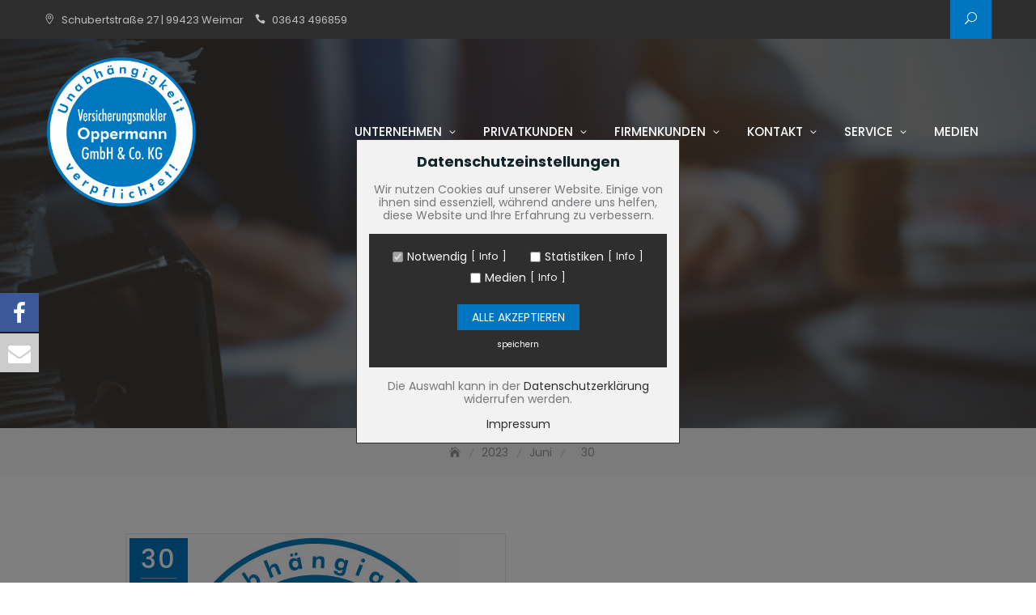

--- FILE ---
content_type: text/html; charset=UTF-8
request_url: https://vm-oppermann.de/2023/06/30/
body_size: 24233
content:
<!DOCTYPE html>
<html lang="de">
<head>
	<meta charset="UTF-8">
	<meta name="viewport" content="width=device-width, initial-scale=1">
	<link rel="profile" href="http://gmpg.org/xfn/11">
	<title>30. Juni 2023 &#8211; VM Oppermann GmbH &amp; Co. KG</title>

			<style>
			.fuse_social_icons_links {
			    display: block;
			}
			.facebook-awesome-social::before {
			    content: "\f09a" !important;
			}
			


			.awesome-social-img img {
			    position: absolute;
			    top: 50%;
			    left: 50%;
			    transform: translate(-50%,-50%);
			}

			.awesome-social-img {
			    position: relative;
			}			
			.icon_wrapper .awesome-social {
			    font-family: 'FuseAwesome' !important;
			}
			#icon_wrapper .fuse_social_icons_links .awesome-social {
			    font-family: "FuseAwesome" !important;
			    ext-rendering: auto !important;
			    -webkit-font-smoothing: antialiased !important;
			    -moz-osx-font-smoothing: grayscale !important;
			}
									
			
			#icon_wrapper{
				position: fixed;
				top: 50%;
				left: 0px;
				z-index: 99999;
			}
			
			.awesome-social

			{

            margin-top:2px;

			color: #fff !important;

			text-align: center !important;

			display: block;

			
			line-height: 51px !important;

			width: 48px !important;

			height: 48px !important;

			font-size: 28px !important;

			


			}

			
			.fuse_social_icons_links

			{

			outline:0 !important;



			}

			.fuse_social_icons_links:hover{

			text-decoration:none !important;

			}

			
			.fb-awesome-social

			{

			background: #3b5998;
			border-color: #3b5998;
			
			}
			.facebook-awesome-social

			{

			background: #3b5998;
			border-color: #3b5998;
						}
			
			.fuseicon-threads.threads-awesome-social.awesome-social::before {
			    content: "\e900";
			    font-family: 'FuseCustomIcons' !important;
			    			}

			.fuseicon-threads.threads-awesome-social.awesome-social {
			    background: #000;
			}


			.tw-awesome-social

			{

			background:#00aced;
			border-color: #00aced;
			
			}
			.twitter-awesome-social

			{

			background:#000;
			border-color: #000;
			
			}
			.rss-awesome-social

			{

			background:#FA9B39;
			border-color: #FA9B39;
			
			}

			.linkedin-awesome-social

			{

			background:#007bb6;
			border-color: #007bb6;
						}

			.youtube-awesome-social

			{

			background:#bb0000;
			border-color: #bb0000;
						}

			.flickr-awesome-social

			{

			background: #ff0084;
			border-color: #ff0084;
						}

			.pinterest-awesome-social

			{

			background:#cb2027;
			border-color: #cb2027;
						}

			.stumbleupon-awesome-social

			{

			background:#f74425 ;
			border-color: #f74425;
						}

			.google-plus-awesome-social

			{

			background:#f74425 ;
			border-color: #f74425;
						}

			.instagram-awesome-social

			{

			    background: -moz-linear-gradient(45deg, #f09433 0%, #e6683c 25%, #dc2743 50%, #cc2366 75%, #bc1888 100%);
			    background: -webkit-linear-gradient(45deg, #f09433 0%,#e6683c 25%,#dc2743 50%,#cc2366 75%,#bc1888 100%);
			    background: linear-gradient(45deg, #f09433 0%,#e6683c 25%,#dc2743 50%,#cc2366 75%,#bc1888 100%);
			    filter: progid:DXImageTransform.Microsoft.gradient( startColorstr='#f09433', endColorstr='#bc1888',GradientType=1 );
			    border-color: #f09433;
					    

			}

			.tumblr-awesome-social

			{

			background: #32506d ;
			border-color: #32506d;
						}

			.vine-awesome-social

			{

			background: #00bf8f ;
			border-color: #00bf8f;
						}

            .vk-awesome-social {



            background: #45668e ;
            border-color: #45668e;
            
            }

            .soundcloud-awesome-social

                {

            background: #ff3300 ;
            border-color: #ff3300;
            
                }

                .reddit-awesome-social{



            background: #ff4500 ;
            border-color: #ff4500;

                            }

                .stack-awesome-social{



            background: #fe7a15 ;
            border-color: #fe7a15;
            
                }

                .behance-awesome-social{

            background: #1769ff ;
            border-color: #1769ff;
            
                }

                .github-awesome-social{

            background: #999999 ;
            border-color: #999999;
            


                }

                .envelope-awesome-social{

                  background: #ccc ;
 				  border-color: #ccc;                 
 				                  }

/*  Mobile */









             




			</style>

<meta name='robots' content='max-image-preview:large' />
<link rel="alternate" type="application/rss+xml" title="VM Oppermann GmbH &amp; Co. KG &raquo; Feed" href="https://vm-oppermann.de/feed/" />
<link rel="alternate" type="application/rss+xml" title="VM Oppermann GmbH &amp; Co. KG &raquo; Kommentar-Feed" href="https://vm-oppermann.de/comments/feed/" />
<style id='wp-img-auto-sizes-contain-inline-css' type='text/css'>
img:is([sizes=auto i],[sizes^="auto," i]){contain-intrinsic-size:3000px 1500px}
/*# sourceURL=wp-img-auto-sizes-contain-inline-css */
</style>
<style id='wp-emoji-styles-inline-css' type='text/css'>

	img.wp-smiley, img.emoji {
		display: inline !important;
		border: none !important;
		box-shadow: none !important;
		height: 1em !important;
		width: 1em !important;
		margin: 0 0.07em !important;
		vertical-align: -0.1em !important;
		background: none !important;
		padding: 0 !important;
	}
/*# sourceURL=wp-emoji-styles-inline-css */
</style>
<link rel='stylesheet' id='wp-block-library-css' href='https://vm-oppermann.de/wp-includes/css/dist/block-library/style.min.css?ver=6.9' type='text/css' media='all' />
<style id='wp-block-library-theme-inline-css' type='text/css'>
.wp-block-audio :where(figcaption){color:#555;font-size:13px;text-align:center}.is-dark-theme .wp-block-audio :where(figcaption){color:#ffffffa6}.wp-block-audio{margin:0 0 1em}.wp-block-code{border:1px solid #ccc;border-radius:4px;font-family:Menlo,Consolas,monaco,monospace;padding:.8em 1em}.wp-block-embed :where(figcaption){color:#555;font-size:13px;text-align:center}.is-dark-theme .wp-block-embed :where(figcaption){color:#ffffffa6}.wp-block-embed{margin:0 0 1em}.blocks-gallery-caption{color:#555;font-size:13px;text-align:center}.is-dark-theme .blocks-gallery-caption{color:#ffffffa6}:root :where(.wp-block-image figcaption){color:#555;font-size:13px;text-align:center}.is-dark-theme :root :where(.wp-block-image figcaption){color:#ffffffa6}.wp-block-image{margin:0 0 1em}.wp-block-pullquote{border-bottom:4px solid;border-top:4px solid;color:currentColor;margin-bottom:1.75em}.wp-block-pullquote :where(cite),.wp-block-pullquote :where(footer),.wp-block-pullquote__citation{color:currentColor;font-size:.8125em;font-style:normal;text-transform:uppercase}.wp-block-quote{border-left:.25em solid;margin:0 0 1.75em;padding-left:1em}.wp-block-quote cite,.wp-block-quote footer{color:currentColor;font-size:.8125em;font-style:normal;position:relative}.wp-block-quote:where(.has-text-align-right){border-left:none;border-right:.25em solid;padding-left:0;padding-right:1em}.wp-block-quote:where(.has-text-align-center){border:none;padding-left:0}.wp-block-quote.is-large,.wp-block-quote.is-style-large,.wp-block-quote:where(.is-style-plain){border:none}.wp-block-search .wp-block-search__label{font-weight:700}.wp-block-search__button{border:1px solid #ccc;padding:.375em .625em}:where(.wp-block-group.has-background){padding:1.25em 2.375em}.wp-block-separator.has-css-opacity{opacity:.4}.wp-block-separator{border:none;border-bottom:2px solid;margin-left:auto;margin-right:auto}.wp-block-separator.has-alpha-channel-opacity{opacity:1}.wp-block-separator:not(.is-style-wide):not(.is-style-dots){width:100px}.wp-block-separator.has-background:not(.is-style-dots){border-bottom:none;height:1px}.wp-block-separator.has-background:not(.is-style-wide):not(.is-style-dots){height:2px}.wp-block-table{margin:0 0 1em}.wp-block-table td,.wp-block-table th{word-break:normal}.wp-block-table :where(figcaption){color:#555;font-size:13px;text-align:center}.is-dark-theme .wp-block-table :where(figcaption){color:#ffffffa6}.wp-block-video :where(figcaption){color:#555;font-size:13px;text-align:center}.is-dark-theme .wp-block-video :where(figcaption){color:#ffffffa6}.wp-block-video{margin:0 0 1em}:root :where(.wp-block-template-part.has-background){margin-bottom:0;margin-top:0;padding:1.25em 2.375em}
/*# sourceURL=/wp-includes/css/dist/block-library/theme.min.css */
</style>
<style id='classic-theme-styles-inline-css' type='text/css'>
/*! This file is auto-generated */
.wp-block-button__link{color:#fff;background-color:#32373c;border-radius:9999px;box-shadow:none;text-decoration:none;padding:calc(.667em + 2px) calc(1.333em + 2px);font-size:1.125em}.wp-block-file__button{background:#32373c;color:#fff;text-decoration:none}
/*# sourceURL=/wp-includes/css/classic-themes.min.css */
</style>
<link rel='stylesheet' id='wp-components-css' href='https://vm-oppermann.de/wp-includes/css/dist/components/style.min.css?ver=6.9' type='text/css' media='all' />
<link rel='stylesheet' id='wp-preferences-css' href='https://vm-oppermann.de/wp-includes/css/dist/preferences/style.min.css?ver=6.9' type='text/css' media='all' />
<link rel='stylesheet' id='wp-block-editor-css' href='https://vm-oppermann.de/wp-includes/css/dist/block-editor/style.min.css?ver=6.9' type='text/css' media='all' />
<link rel='stylesheet' id='popup-maker-block-library-style-css' href='https://vm-oppermann.de/wp-content/plugins/popup-maker/dist/packages/block-library-style.css?ver=dbea705cfafe089d65f1' type='text/css' media='all' />
<style id='global-styles-inline-css' type='text/css'>
:root{--wp--preset--aspect-ratio--square: 1;--wp--preset--aspect-ratio--4-3: 4/3;--wp--preset--aspect-ratio--3-4: 3/4;--wp--preset--aspect-ratio--3-2: 3/2;--wp--preset--aspect-ratio--2-3: 2/3;--wp--preset--aspect-ratio--16-9: 16/9;--wp--preset--aspect-ratio--9-16: 9/16;--wp--preset--color--black: #000000;--wp--preset--color--cyan-bluish-gray: #abb8c3;--wp--preset--color--white: #ffffff;--wp--preset--color--pale-pink: #f78da7;--wp--preset--color--vivid-red: #cf2e2e;--wp--preset--color--luminous-vivid-orange: #ff6900;--wp--preset--color--luminous-vivid-amber: #fcb900;--wp--preset--color--light-green-cyan: #7bdcb5;--wp--preset--color--vivid-green-cyan: #00d084;--wp--preset--color--pale-cyan-blue: #8ed1fc;--wp--preset--color--vivid-cyan-blue: #0693e3;--wp--preset--color--vivid-purple: #9b51e0;--wp--preset--color--tan: #E6DBAD;--wp--preset--color--yellow: #FDE64B;--wp--preset--color--orange: #ED7014;--wp--preset--color--red: #D0312D;--wp--preset--color--pink: #b565a7;--wp--preset--color--purple: #A32CC4;--wp--preset--color--blue: #3A43BA;--wp--preset--color--green: #3BB143;--wp--preset--color--brown: #231709;--wp--preset--color--grey: #6C626D;--wp--preset--gradient--vivid-cyan-blue-to-vivid-purple: linear-gradient(135deg,rgb(6,147,227) 0%,rgb(155,81,224) 100%);--wp--preset--gradient--light-green-cyan-to-vivid-green-cyan: linear-gradient(135deg,rgb(122,220,180) 0%,rgb(0,208,130) 100%);--wp--preset--gradient--luminous-vivid-amber-to-luminous-vivid-orange: linear-gradient(135deg,rgb(252,185,0) 0%,rgb(255,105,0) 100%);--wp--preset--gradient--luminous-vivid-orange-to-vivid-red: linear-gradient(135deg,rgb(255,105,0) 0%,rgb(207,46,46) 100%);--wp--preset--gradient--very-light-gray-to-cyan-bluish-gray: linear-gradient(135deg,rgb(238,238,238) 0%,rgb(169,184,195) 100%);--wp--preset--gradient--cool-to-warm-spectrum: linear-gradient(135deg,rgb(74,234,220) 0%,rgb(151,120,209) 20%,rgb(207,42,186) 40%,rgb(238,44,130) 60%,rgb(251,105,98) 80%,rgb(254,248,76) 100%);--wp--preset--gradient--blush-light-purple: linear-gradient(135deg,rgb(255,206,236) 0%,rgb(152,150,240) 100%);--wp--preset--gradient--blush-bordeaux: linear-gradient(135deg,rgb(254,205,165) 0%,rgb(254,45,45) 50%,rgb(107,0,62) 100%);--wp--preset--gradient--luminous-dusk: linear-gradient(135deg,rgb(255,203,112) 0%,rgb(199,81,192) 50%,rgb(65,88,208) 100%);--wp--preset--gradient--pale-ocean: linear-gradient(135deg,rgb(255,245,203) 0%,rgb(182,227,212) 50%,rgb(51,167,181) 100%);--wp--preset--gradient--electric-grass: linear-gradient(135deg,rgb(202,248,128) 0%,rgb(113,206,126) 100%);--wp--preset--gradient--midnight: linear-gradient(135deg,rgb(2,3,129) 0%,rgb(40,116,252) 100%);--wp--preset--font-size--small: 12px;--wp--preset--font-size--medium: 20px;--wp--preset--font-size--large: 36px;--wp--preset--font-size--x-large: 42px;--wp--preset--font-size--regular: 16px;--wp--preset--font-size--larger: 36px;--wp--preset--font-size--huge: 48px;--wp--preset--spacing--20: 0.44rem;--wp--preset--spacing--30: 0.67rem;--wp--preset--spacing--40: 1rem;--wp--preset--spacing--50: 1.5rem;--wp--preset--spacing--60: 2.25rem;--wp--preset--spacing--70: 3.38rem;--wp--preset--spacing--80: 5.06rem;--wp--preset--shadow--natural: 6px 6px 9px rgba(0, 0, 0, 0.2);--wp--preset--shadow--deep: 12px 12px 50px rgba(0, 0, 0, 0.4);--wp--preset--shadow--sharp: 6px 6px 0px rgba(0, 0, 0, 0.2);--wp--preset--shadow--outlined: 6px 6px 0px -3px rgb(255, 255, 255), 6px 6px rgb(0, 0, 0);--wp--preset--shadow--crisp: 6px 6px 0px rgb(0, 0, 0);}:where(.is-layout-flex){gap: 0.5em;}:where(.is-layout-grid){gap: 0.5em;}body .is-layout-flex{display: flex;}.is-layout-flex{flex-wrap: wrap;align-items: center;}.is-layout-flex > :is(*, div){margin: 0;}body .is-layout-grid{display: grid;}.is-layout-grid > :is(*, div){margin: 0;}:where(.wp-block-columns.is-layout-flex){gap: 2em;}:where(.wp-block-columns.is-layout-grid){gap: 2em;}:where(.wp-block-post-template.is-layout-flex){gap: 1.25em;}:where(.wp-block-post-template.is-layout-grid){gap: 1.25em;}.has-black-color{color: var(--wp--preset--color--black) !important;}.has-cyan-bluish-gray-color{color: var(--wp--preset--color--cyan-bluish-gray) !important;}.has-white-color{color: var(--wp--preset--color--white) !important;}.has-pale-pink-color{color: var(--wp--preset--color--pale-pink) !important;}.has-vivid-red-color{color: var(--wp--preset--color--vivid-red) !important;}.has-luminous-vivid-orange-color{color: var(--wp--preset--color--luminous-vivid-orange) !important;}.has-luminous-vivid-amber-color{color: var(--wp--preset--color--luminous-vivid-amber) !important;}.has-light-green-cyan-color{color: var(--wp--preset--color--light-green-cyan) !important;}.has-vivid-green-cyan-color{color: var(--wp--preset--color--vivid-green-cyan) !important;}.has-pale-cyan-blue-color{color: var(--wp--preset--color--pale-cyan-blue) !important;}.has-vivid-cyan-blue-color{color: var(--wp--preset--color--vivid-cyan-blue) !important;}.has-vivid-purple-color{color: var(--wp--preset--color--vivid-purple) !important;}.has-black-background-color{background-color: var(--wp--preset--color--black) !important;}.has-cyan-bluish-gray-background-color{background-color: var(--wp--preset--color--cyan-bluish-gray) !important;}.has-white-background-color{background-color: var(--wp--preset--color--white) !important;}.has-pale-pink-background-color{background-color: var(--wp--preset--color--pale-pink) !important;}.has-vivid-red-background-color{background-color: var(--wp--preset--color--vivid-red) !important;}.has-luminous-vivid-orange-background-color{background-color: var(--wp--preset--color--luminous-vivid-orange) !important;}.has-luminous-vivid-amber-background-color{background-color: var(--wp--preset--color--luminous-vivid-amber) !important;}.has-light-green-cyan-background-color{background-color: var(--wp--preset--color--light-green-cyan) !important;}.has-vivid-green-cyan-background-color{background-color: var(--wp--preset--color--vivid-green-cyan) !important;}.has-pale-cyan-blue-background-color{background-color: var(--wp--preset--color--pale-cyan-blue) !important;}.has-vivid-cyan-blue-background-color{background-color: var(--wp--preset--color--vivid-cyan-blue) !important;}.has-vivid-purple-background-color{background-color: var(--wp--preset--color--vivid-purple) !important;}.has-black-border-color{border-color: var(--wp--preset--color--black) !important;}.has-cyan-bluish-gray-border-color{border-color: var(--wp--preset--color--cyan-bluish-gray) !important;}.has-white-border-color{border-color: var(--wp--preset--color--white) !important;}.has-pale-pink-border-color{border-color: var(--wp--preset--color--pale-pink) !important;}.has-vivid-red-border-color{border-color: var(--wp--preset--color--vivid-red) !important;}.has-luminous-vivid-orange-border-color{border-color: var(--wp--preset--color--luminous-vivid-orange) !important;}.has-luminous-vivid-amber-border-color{border-color: var(--wp--preset--color--luminous-vivid-amber) !important;}.has-light-green-cyan-border-color{border-color: var(--wp--preset--color--light-green-cyan) !important;}.has-vivid-green-cyan-border-color{border-color: var(--wp--preset--color--vivid-green-cyan) !important;}.has-pale-cyan-blue-border-color{border-color: var(--wp--preset--color--pale-cyan-blue) !important;}.has-vivid-cyan-blue-border-color{border-color: var(--wp--preset--color--vivid-cyan-blue) !important;}.has-vivid-purple-border-color{border-color: var(--wp--preset--color--vivid-purple) !important;}.has-vivid-cyan-blue-to-vivid-purple-gradient-background{background: var(--wp--preset--gradient--vivid-cyan-blue-to-vivid-purple) !important;}.has-light-green-cyan-to-vivid-green-cyan-gradient-background{background: var(--wp--preset--gradient--light-green-cyan-to-vivid-green-cyan) !important;}.has-luminous-vivid-amber-to-luminous-vivid-orange-gradient-background{background: var(--wp--preset--gradient--luminous-vivid-amber-to-luminous-vivid-orange) !important;}.has-luminous-vivid-orange-to-vivid-red-gradient-background{background: var(--wp--preset--gradient--luminous-vivid-orange-to-vivid-red) !important;}.has-very-light-gray-to-cyan-bluish-gray-gradient-background{background: var(--wp--preset--gradient--very-light-gray-to-cyan-bluish-gray) !important;}.has-cool-to-warm-spectrum-gradient-background{background: var(--wp--preset--gradient--cool-to-warm-spectrum) !important;}.has-blush-light-purple-gradient-background{background: var(--wp--preset--gradient--blush-light-purple) !important;}.has-blush-bordeaux-gradient-background{background: var(--wp--preset--gradient--blush-bordeaux) !important;}.has-luminous-dusk-gradient-background{background: var(--wp--preset--gradient--luminous-dusk) !important;}.has-pale-ocean-gradient-background{background: var(--wp--preset--gradient--pale-ocean) !important;}.has-electric-grass-gradient-background{background: var(--wp--preset--gradient--electric-grass) !important;}.has-midnight-gradient-background{background: var(--wp--preset--gradient--midnight) !important;}.has-small-font-size{font-size: var(--wp--preset--font-size--small) !important;}.has-medium-font-size{font-size: var(--wp--preset--font-size--medium) !important;}.has-large-font-size{font-size: var(--wp--preset--font-size--large) !important;}.has-x-large-font-size{font-size: var(--wp--preset--font-size--x-large) !important;}
:where(.wp-block-post-template.is-layout-flex){gap: 1.25em;}:where(.wp-block-post-template.is-layout-grid){gap: 1.25em;}
:where(.wp-block-term-template.is-layout-flex){gap: 1.25em;}:where(.wp-block-term-template.is-layout-grid){gap: 1.25em;}
:where(.wp-block-columns.is-layout-flex){gap: 2em;}:where(.wp-block-columns.is-layout-grid){gap: 2em;}
:root :where(.wp-block-pullquote){font-size: 1.5em;line-height: 1.6;}
/*# sourceURL=global-styles-inline-css */
</style>
<link rel='stylesheet' id='redux-extendify-styles-css' href='https://vm-oppermann.de/wp-content/plugins/fuse-social-floating-sidebar/framework/redux-core/assets/css/extendify-utilities.css?ver=4.4.0' type='text/css' media='all' />
<link rel='stylesheet' id='fuse-awesome-css' href='https://vm-oppermann.de/wp-content/plugins/fuse-social-floating-sidebar/inc/font-awesome/css/font-awesome.min.css?ver=5.4.12' type='text/css' media='all' />
<link rel='stylesheet' id='contact-form-7-css' href='https://vm-oppermann.de/wp-content/plugins/contact-form-7/includes/css/styles.css?ver=6.1.4' type='text/css' media='all' />
<link rel='stylesheet' id='dashicons-css' href='https://vm-oppermann.de/wp-includes/css/dashicons.min.css?ver=6.9' type='text/css' media='all' />
<link rel='stylesheet' id='thickbox-css' href='https://vm-oppermann.de/wp-includes/js/thickbox/thickbox.css?ver=6.9' type='text/css' media='all' />
<link rel='stylesheet' id='auto-thickbox-css' href='https://vm-oppermann.de/wp-content/plugins/auto-thickbox/css/styles-pre39.css?ver=20140420' type='text/css' media='all' />
<link rel='stylesheet' id='bootstrap-css' href='https://vm-oppermann.de/wp-content/themes/business-gravity-pro-premium/assets/vendors/bootstrap/css/bootstrap.min.css?ver=4.1.3' type='text/css' media='all' />
<link rel='stylesheet' id='kfi-icons-css' href='https://vm-oppermann.de/wp-content/themes/business-gravity-pro-premium/assets/vendors/kf-icons/css/style.css?ver=1.0.0' type='text/css' media='all' />
<link rel='stylesheet' id='owlcarousel-css' href='https://vm-oppermann.de/wp-content/themes/business-gravity-pro-premium/assets/vendors/OwlCarousel2-2.2.1/assets/owl.carousel.min.css?ver=2.2.1' type='text/css' media='all' />
<link rel='stylesheet' id='owlcarousel-theme-css' href='https://vm-oppermann.de/wp-content/themes/business-gravity-pro-premium/assets/vendors/OwlCarousel2-2.2.1/assets/owl.theme.default.min.css?ver=2.2.1' type='text/css' media='all' />
<link rel='stylesheet' id='colorbox-css' href='https://vm-oppermann.de/wp-content/themes/business-gravity-pro-premium/assets/vendors/colorbox/css/colorbox.min.css?ver=1.6.4' type='text/css' media='all' />
<link rel='stylesheet' id='vimeo-youtub-popup-css' href='https://vm-oppermann.de/wp-content/themes/business-gravity-pro-premium/assets/vendors/vimeo-youtube-popup/video.popup.css' type='text/css' media='all' />
<link rel='stylesheet' id='business-gravity-blocks-css' href='https://vm-oppermann.de/wp-content/themes/business-gravity-pro-premium/assets/css/blocks.min.css' type='text/css' media='all' />
<link rel='stylesheet' id='business-gravity-style-css' href='https://vm-oppermann.de/wp-content/themes/business-gravity-pro-premium/style.css' type='text/css' media='all' />
<link rel='stylesheet' id='business-gravity-google-fonts-css' href='https://vm-oppermann.deOpen+Sans:300,300i,400,400i,600,600i,700,700i,800,800i|Montserrat:300,300i,400,400i,500,500i,600,600i,700,700i|Poppins:300,400,400i,500,600,700,800,900|' type='text/css' media='all' />
<link rel='stylesheet' id='elementor-frontend-css' href='https://vm-oppermann.de/wp-content/plugins/elementor/assets/css/frontend.min.css?ver=3.34.2' type='text/css' media='all' />
<link rel='stylesheet' id='eael-general-css' href='https://vm-oppermann.de/wp-content/plugins/essential-addons-for-elementor-lite/assets/front-end/css/view/general.min.css?ver=6.5.8' type='text/css' media='all' />
<script type="text/javascript" src="https://vm-oppermann.de/wp-includes/js/jquery/jquery.min.js?ver=3.7.1" id="jquery-core-js"></script>
<script type="text/javascript" src="https://vm-oppermann.de/wp-includes/js/jquery/jquery-migrate.min.js?ver=3.4.1" id="jquery-migrate-js"></script>
<script type="text/javascript" id="fuse-social-script-js-extra">
/* <![CDATA[ */
var fuse_social = {"ajax_url":"https://vm-oppermann.de/wp-admin/admin-ajax.php"};
//# sourceURL=fuse-social-script-js-extra
/* ]]> */
</script>
<script type="text/javascript" src="https://vm-oppermann.de/wp-content/plugins/fuse-social-floating-sidebar/inc/js/fuse_script.js?ver=147029646" id="fuse-social-script-js"></script>
<link rel="https://api.w.org/" href="https://vm-oppermann.de/wp-json/" /><link rel="EditURI" type="application/rsd+xml" title="RSD" href="https://vm-oppermann.de/xmlrpc.php?rsd" />
<meta name="generator" content="WordPress 6.9" />
<meta name="generator" content="Redux 4.4.0" /><style id="essential-blocks-global-styles">
            :root {
                --eb-global-primary-color: #101828;
--eb-global-secondary-color: #475467;
--eb-global-tertiary-color: #98A2B3;
--eb-global-text-color: #475467;
--eb-global-heading-color: #1D2939;
--eb-global-link-color: #444CE7;
--eb-global-background-color: #F9FAFB;
--eb-global-button-text-color: #FFFFFF;
--eb-global-button-background-color: #101828;
--eb-gradient-primary-color: linear-gradient(90deg, hsla(259, 84%, 78%, 1) 0%, hsla(206, 67%, 75%, 1) 100%);
--eb-gradient-secondary-color: linear-gradient(90deg, hsla(18, 76%, 85%, 1) 0%, hsla(203, 69%, 84%, 1) 100%);
--eb-gradient-tertiary-color: linear-gradient(90deg, hsla(248, 21%, 15%, 1) 0%, hsla(250, 14%, 61%, 1) 100%);
--eb-gradient-background-color: linear-gradient(90deg, rgb(250, 250, 250) 0%, rgb(233, 233, 233) 49%, rgb(244, 243, 243) 100%);

                --eb-tablet-breakpoint: 1024px;
--eb-mobile-breakpoint: 767px;

            }
            
            
        </style>
<script type='text/javascript'>
/* <![CDATA[ */
var thickboxL10n = {"next":"Weiter &gt;","prev":"&lt; Zurück","image":"Bild","of":"von","close":"Schliessen","loadingAnimation":"https:\/\/vm-oppermann.de\/wp-content\/plugins\/auto-thickbox\/images\/loadingAnimation.gif"};
try{convertEntities(thickboxL10n);}catch(e){};;
/* ]]> */
</script>
	<style type="text/css">

		.offcanvas-menu-open .kt-offcanvas-overlay {
		    position: fixed;
		    width: 100%;
		    height: 100%;
		    background: rgba(0, 0, 0, 0.7);
		    opacity: 1;
		    z-index: 99991;
		    top: 0px;
		}

		.kt-offcanvas-overlay {
		    width: 0;
		    height: 0;
		    opacity: 0;
		    transition: opacity 0.5s;
		}

		.masonry-grid.wrap-post-list {
			width: 100% !important;
		}
		
					header:not(.site-header-two) #header-bottom-right-outer .callback-button {
				display: none;
			}
						
				
					body.home.page-template-home .block-grid{
				background-color: #;
			}
					body.home.page-template-home .block-service{
				background-color: #ffffff;
			}
					body.home.page-template-home .block-about{
				background-color: #f6f8f9;
			}
					body.home.page-template-home .block-process{
				background-color: #ffffff;
			}
					body.home.page-template-home .block-portfolio{
				background-color: #f6f8f9;
			}
					body.home.page-template-home .block-team{
				background-color: #ffffff;
			}
					body.home.page-template-home .block-achievement{
				background-color: #f6f8f9;
			}
					body.home.page-template-home .block-testimonial{
				background-color: #ffffff;
			}
					body.home.page-template-home .block-client{
				background-color: #ffffff;
			}
					body.home.page-template-home .block-pricing{
				background-color: #f6f8f9;
			}
					body.home.page-template-home .block-product{
				background-color: #f6f8f9;
			}
					body.home.page-template-home .block-highlight{
				background-color: #ffffff;
			}
					body.home.page-template-home .block-contact{
				background-color: #f6f8f9;
			}
					body.home.page-template-home .block-footercallback{
				background-color: #;
			}
		
				@media screen and (min-width: 768px){
			.section-title{
				font-size: 30px;
			}
		}
		
		/*callback*/
		.block-callback {
			background-image: url(https://vm-oppermann.de/wp-content/themes/business-gravity-pro-premium/assets/images/placeholder/business-gravity-banner-1920-850.jpg );
		}
		
		/*footer callback*/
					.block-footercallback .button-container .button-light {
				display: none;
			}
		
		
		.block-footercallback {
		   background-image: url(https://vm-oppermann.de/wp-content/themes/business-gravity-pro-premium/assets/images/placeholder/business-gravity-banner-1920-850.jpg );
		 }

		
		/*======================================*/
		/* Site Identity */
		/*======================================*/
		/* Site title */
		.site-branding .site-title {
			color: #10242b;
		}
		/* Tagline title */
		.site-header .site-branding .site-description {
			color: #4d4d4d;
		}

		/*======================================*/
		/* Primary color */
		/*======================================*/

		/*Primary Background Color*/
		::-webkit-selection {
			background-color: #0075bf		}

		::-moz-selection {
			background-color: #0075bf		}

		::-ms-selection {
			background-color: #0075bf		}

		::-o-selection {
			background-color: #0075bf		}

		::selection {
			background-color: #0075bf		}
		.wrap-detail-page form input[type=submit],
		.wrap-detail-page .wpcf7 input[type=submit],
		.wrap-detail-page .kt-contact-form-area .form-group input.form-control[type=submit],
		input[type=button], input[type=reset], input[type=submit], .default-button,
		.button-primary, .button-primary:hover, .button-primary:focus, .button-primary:active,
		.section-title:before, .wrap-team-page .block-team .team-member-highlight .highlight-item > h3:before, .page-numbers.current, .page-numbers:hover.current, .page-numbers:focus.current, .page-numbers:active.current, .widget.widget_mc4wp_form_widget input[type=submit], .woocommerce ul.products li.product .onsale, .woocommerce ul.products li.product .button, .woocommerce #respond input#submit, .woocommerce input#submit, .woocommerce a.button, .woocommerce button.button, .woocommerce input.button, .woocommerce .cart .button, .woocommerce .cart input.button, .woocommerce button.button.alt, .woocommerce a.button.alt, .woocommerce input.button.alt, .woocommerce div.product .woocommerce-tabs ul.tabs li.active, body.single article.hentry .post-text .page-links > .page-number, .woocommerce table thead tr, .page article.hentry .post-text .page-links > .page-number, #blog-post article.hentry .post-text .page-links > .page-number, .search article.hentry .post-text .page-links > .page-number, .archive article.hentry .post-text .page-links > .page-number, .tag article.hentry .post-text .page-links > .page-number, .category article.hentry .post-text .page-links > .page-number,
		article.hentry #ak-blog-post .post-text .page-links > .page-number,
		article.hentry.sticky .post-thumb:before, article.hentry.sticky .post-format-outer > span a, body.single .post-footer span.cat-links:before, .comments-area .comment-list .reply a, .comments-area .comment-respond .comment-form .submit,
		.searchform .search-button, #go-top span:hover, #go-top span:focus, #go-top span:active, .top-header-right .search-icon, .top-header-right .cart-icon a .count,
		.header-bottom-right .header-search-wrap .search-icon, .block-portfolio .gallery-content .post-content-inner .icon-area, #block-portfolio-menu li a:before, .block-grid .post-content-wrap .post-thumb a .icon-area, .block-team-other .post-content-wrap .post-thumb a .icon-area, .block-achievement .list .icon-area span, .block-pricing-outer .post-content .post-content-inner .recomended span, .meta .meta-date, .block-contact .content-outer .contact-list .icon-area, .block-contact .min-map a, .contact-form-section input[type=submit], .kt-contact-form-area .form-group input.form-control[type=submit], .block-footercallback .mc4wp-form input[type=submit], .wrap-portfolio-page .portfolio-slider-outer .controls .owl-prev:before, .wrap-portfolio-page .portfolio-slider-outer .controls .owl-next:before, .wrap-testimonial-archive-page .block-testimonial .big-icon span, .recent-popular-widget.tab-mode .widget-title.active,
		.woocommerce .widget_price_filter .ui-slider .ui-slider-range, .woocommerce .widget_price_filter .ui-slider .ui-slider-handle,
			.block-service.block-service-thumb .service-content,
			.block-service.block-service-thumb .service-content .icon-area,
			.block-portfolio #block-portfolio-pagination .pagination li.active a,
			.homepage-layout-two .block-contact .kt-contact-form-area .form-group input[type=submit],
			.homepage-layout-two .block-service .service-item-wrap .icon-block-outer:hover,
			.homepage-layout-three .block-service .service-item-wrap .row [class*=col-]:first-child .icon-block-outer, .homepage-layout-three .block-service .service-item-wrap .row [class*=col-]:nth-child(4) .icon-block-outer, .homepage-layout-three .block-service .service-item-wrap .row [class*=col-]:nth-child(5) .icon-block-outer, .homepage-layout-three .block-service .service-item-wrap .row [class*=col-]:nth-child(8) .icon-block-outer, .homepage-layout-three .block-service .service-item-wrap .row [class*=col-]:nth-child(9) .icon-block-outer, .homepage-layout-five .block-service .list-inner .icon-area, .widget.widget_calendar tbody a, .homepage-layout-six .block-service .list-inner .icon-area, .homepage-layout-six .block-highlight .post-content .post-inner .post-format-outer > span, .homepage-layout-two .block-highlight .slide-inner .post-content .post-inner .post-format-outer > span, .homepage-layout-three .block-highlight .highlight-slider .post-content .post-inner .post-format-outer > span, .homepage-layout-six .block-highlight .post-content .post-inner .post-format-outer > span, .homepage-layout-seven .block-highlight .post-content .post-inner .post-format-outer > span {
			background-color: #0075bf		}

		.homepage-layout-seven .block-service .service-item-wrap .icon-block-outer .icon-outer {
			background-color: rgba(0,117,191,0.1)		}

		@media screen and (max-width: 768px){
			.homepage-layout-three .block-service .service-item-wrap .row [class*=col-]:nth-child(3) .icon-block-outer, .homepage-layout-three .block-service .service-item-wrap .row [class*=col-]:nth-child(5) .icon-block-outer, .homepage-layout-three .block-service .service-item-wrap .row [class*=col-]:nth-child(7) .icon-block-outer, .homepage-layout-three .block-service .service-item-wrap .row [class*=col-]:nth-child(9) .icon-block-outer {
				background-color: #0075bf			}
		}

		/*Primary transparent background*/
		.map-overlay:before {
			background-color: rgba(0,117,191,0.9)		}

		/*Primary Border Color*/
		.wrap-detail-page .wpcf7 input[type=submit], .wrap-detail-page .kt-contact-form-area .form-group input.form-control[type=submit], .button-primary, .button-primary:hover, .button-primary:focus, .button-primary:active, .page-numbers.current, .page-numbers:hover.current, .page-numbers:focus.current, .page-numbers:active.current, .widget .bbp-login-links a:hover, .widget .bbp-login-links a:focus, .widget .bbp-login-links a:active, .woocommerce ul.products li.product .button,
		.woocommerce #respond input#submit, .woocommerce input#submit, .woocommerce a.button, .woocommerce button.button, .woocommerce input.button, .woocommerce .cart .button,
		.woocommerce .cart input.button, .woocommerce button.button.alt, .woocommerce a.button.alt, .woocommerce input.button.alt, body.single article.hentry .post-text .page-links > .page-number, .page article.hentry .post-text .page-links > .page-number, #blog-post article.hentry .post-text .page-links > .page-number, .search article.hentry .post-text .page-links > .page-number, .archive article.hentry .post-text .page-links > .page-number, .tag article.hentry .post-text .page-links > .page-number, .category article.hentry .post-text .page-links > .page-number, article.hentry #ak-blog-post .post-text .page-links > .page-number,
		.comments-area .comment-respond .comment-form .submit, .searchform .search-button,
		#go-top span:hover, #go-top span:focus, #go-top span:active, body.fixed-nav-active .main-navigation .nav > ul > li.current-menu-item, .main-navigation ul ul, .main-navigation ul.primary-menu > .current_page_item, .main-navigation ul.primary-menu > .current-menu-item, #block-portfolio-menu li a:hover, #block-portfolio-menu li a:focus, #block-portfolio-menu li a:active, #block-portfolio-menu li a.active, .block-contact .min-map a, .contact-form-section input[type=submit], .kt-contact-form-area .form-group input.form-control[type=submit], .block-pricing-outer .post-content .post-content-inner .recomended:before, .block-portfolio #block-portfolio-pagination .pagination li.active a,
		.homepage-layout-three .site-header.site-header-two .main-header .top-header .top-header-right .callback-button a, .homepage-layout-seven .block-service .service-item-wrap .icon-block-outer:hover, .homepage-layout-seven .block-service .service-item-wrap .icon-block-outer:focus, .homepage-layout-seven .block-service .service-item-wrap .icon-block-outer:active {
			border-color: #0075bf		}
		
		/*Primary Text Color*/
		.woocommerce ul.products li.product .price .amount, .woocommerce ul.products li.product .price ins .amount, .tag article.hentry .post-text a, .category article.hentry .post-text a, article.hentry #ak-blog-post .post-text a, article.post-content .post-title .cat, .widget.widget_rss li a, .header-bottom-right .callback-button a:hover span, .header-bottom-right .callback-button a:focus span, .header-bottom-right .callback-button a:active span, .site-header.site-header-two .header-contact .list span[class*=kfi], .main-navigation li.current-menu-parent .current-menu-item > a, .main-navigation ul.primary-menu > .current_page_item > a, .main-navigation ul.primary-menu > .current-menu-item > a, .main-navigation .page_item_has_children.current-menu-item, .main-navigation .menu-item-has-children.current-menu-item, .offcanvas-navigation li.current_page_item > a, .offcanvas-navigation li.current-menu-item > a, .offcanvas-navigation li.current_page_ancestor > a, .offcanvas-navigation li.current-menu-ancestor > a, .icon-block-outer .icon-outer span, .block-client .controls .owl-prev, .block-client .controls .owl-next, .block-client .controls .owl-prev:before, .block-client .controls .owl-next:before, .block-contact .content-outer .contact-list a, .homepage-layout-three .site-header.site-header-two .main-header .top-header .top-header-right .callback-button a {
				color: #0075bf			}
			@media screen and (max-width: 768px){
			.homepage-layout-three .block-service .service-item-wrap .row [class*=col-]:nth-child(4) .icon-block-outer .icon-outer span, .homepage-layout-three .block-service .service-item-wrap .row [class*=col-]:nth-child(7) .icon-block-outer .icon-outer span, .homepage-layout-three .block-service .service-item-wrap .row [class*=col-]:nth-child(8) .icon-block-outer .icon-outer span {
				color: #0075bf			}
		}

		/*======================================*/
		/* Hover color */
		/*======================================*/

		/*Hover Text Color*/
		a:hover, a:focus, a:active, .wrap-detail-page .kt-contact-form-area .form-group .cleaner:hover, .wrap-detail-page .kt-contact-form-area .form-group .cleaner:active, .wrap-detail-page .kt-contact-form-area .form-group .cleaner:focus, .wrap-detail-page .kt-contact-form-area .form-group .cleaner:hover span, .wrap-detail-page .kt-contact-form-area .form-group .cleaner:active span, .wrap-detail-page .kt-contact-form-area .form-group .cleaner:focus span, a.button-text:hover, a.button-text:focus, a.button-text:active, .button-text:hover, .button-text:focus, .button-text:active, a.button-text:hover:after, a.button-text:focus:after, a.button-text:active:after, .button-text:hover:after, .button-text:focus:after, .button-text:active:after, h1 a:hover, h1 a:focus, h1 a:active, h2 a:hover, body.woocommerce.single-product .product_title a:hover, h2 a:focus, body.woocommerce.single-product .product_title a:focus, h2 a:active, body.woocommerce.single-product .product_title a:active, h3 a:hover, h3 a:focus, h3 a:active, h4 a:hover, h4 a:focus, h4 a:active, h5 a:hover, h5 a:focus, h5 a:active, h6 a:hover, h6 a:focus, h6 a:active, .woocommerce ul.products li.product h2:hover, body.woocommerce.single-product ul.products li.product .product_title:hover, .woocommerce ul.products li.product h2:focus, body.woocommerce.single-product ul.products li.product .product_title:focus, .woocommerce ul.products li.product h2:active, body.woocommerce.single-product ul.products li.product .product_title:active, .woocommerce ul.products li.product .woocommerce-loop-product__title:hover, .woocommerce ul.products li.product .woocommerce-loop-product__title:focus, .woocommerce ul.products li.product .woocommerce-loop-product__title:active, .woocommerce ul.products li.product .price .amount:hover, .woocommerce ul.products li.product .price .amount:focus, .woocommerce ul.products li.product .price .amount:active, .woocommerce ul.products li.product .price del .amount:hover, .woocommerce ul.products li.product .price ins .amount:hover, .woocommerce ul.products li.product .price del .amount:focus, .woocommerce ul.products li.product .price ins .amount:focus, .woocommerce ul.products li.product .price del .amount:active, .woocommerce ul.products li.product .price ins .amount:active, .woocommerce ul.products li.product .price ins .amount:hover, .woocommerce ul.products li.product .price ins .amount:focus, .woocommerce ul.products li.product .price ins .amount:active, body.single article.hentry .post-text a:not(.wp-block-button__link).button-text:hover, body.single article.hentry .post-text a:not(.wp-block-button__link).button-text:focus, body.single article.hentry .post-text a:not(.wp-block-button__link).button-text:active, .page article.hentry .post-text a:not(.wp-block-button__link).button-text:hover, .page article.hentry .post-text a:not(.wp-block-button__link).button-text:focus, .page article.hentry .post-text a:not(.wp-block-button__link).button-text:active, #blog-post article.hentry .post-text a:not(.wp-block-button__link).button-text:hover, #blog-post article.hentry .post-text a:not(.wp-block-button__link).button-text:focus, #blog-post article.hentry .post-text a:not(.wp-block-button__link).button-text:active, .search article.hentry .post-text a:not(.wp-block-button__link).button-text:hover, .search article.hentry .post-text a:not(.wp-block-button__link).button-text:focus, .search article.hentry .post-text a:not(.wp-block-button__link).button-text:active, .archive article.hentry .post-text a:not(.wp-block-button__link).button-text:hover, .archive article.hentry .post-text a:not(.wp-block-button__link).button-text:focus, .archive article.hentry .post-text a:not(.wp-block-button__link).button-text:active, .tag article.hentry .post-text a:not(.wp-block-button__link).button-text:hover, .tag article.hentry .post-text a:not(.wp-block-button__link).button-text:focus, .tag article.hentry .post-text a:not(.wp-block-button__link).button-text:active, .category article.hentry .post-text a:not(.wp-block-button__link).button-text:hover, .category article.hentry .post-text a:not(.wp-block-button__link).button-text:focus, .category article.hentry .post-text a:not(.wp-block-button__link).button-text:active, article.hentry #ak-blog-post .post-text a:not(.wp-block-button__link).button-text:hover, article.hentry #ak-blog-post .post-text a:not(.wp-block-button__link).button-text:focus, article.hentry #ak-blog-post .post-text a:not(.wp-block-button__link).button-text:active, .wp-audio-playlist .wp-playlist-item a:hover, .wp-audio-playlist .wp-playlist-item a:focus, .wp-audio-playlist .wp-playlist-item a:active, .wp-audio-playlist .wp-playlist-item .wp-playlist-caption:hover, .wp-audio-playlist .wp-playlist-item .wp-playlist-caption:focus, .wp-audio-playlist .wp-playlist-item .wp-playlist-caption:active, .post-footer a:hover, .post-footer a:focus, .post-footer a:active, .post-footer a:hover span, .post-footer a:focus span, .post-footer a:active span, .cat-links > a:hover:before, .cat-links > a:focus:before, .cat-links > a:active:before, .tag-links > a:hover:before, .tag-links > a:focus:before, .tag-links > a:active:before, .comment-link > a:hover:before, .comment-link > a:focus:before, .comment-link > a:active:before, .posted-on > a:hover:before, .posted-on > a:focus:before, .posted-on > a:active:before, body.logged-in article.hentry .edit-link .post-edit-link:hover, body.logged-in article.hentry .edit-link .post-edit-link:focus, body.logged-in article.hentry .edit-link .post-edit-link:active, body.logged-in article.hentry .edit-link .comment-edit-link:hover, body.logged-in article.hentry .edit-link .comment-edit-link:focus, body.logged-in article.hentry .edit-link .comment-edit-link:active, .edit-link .post-edit-link:hover, .edit-link .post-edit-link:focus, .edit-link .post-edit-link:active, .edit-link .comment-edit-link:hover, .edit-link .comment-edit-link:focus, .edit-link .comment-edit-link:active, .edit-link:hover, .edit-link:focus, .edit-link:active, .nav-links .nav-previous a:hover, .nav-links .nav-previous a:focus, .nav-links .nav-previous a:active, .nav-links .nav-next a:hover, .nav-links .nav-next a:focus, .nav-links .nav-next a:active, .nav-previous:hover:before, .nav-previous:focus:before, .nav-previous:active:before, .nav-next:hover:before, .nav-next:focus:before, .nav-next:active:before, .comments-area .comment-list .comment-metadata a:hover, .comments-area .comment-list .comment-metadata a:focus, .comments-area .comment-list .comment-metadata a:active, .comments-area .comment-respond .logged-in-as a:hover, .comments-area .comment-respond .logged-in-as a:focus, .comments-area .comment-respond .logged-in-as a:active, .related-post .related-post-list h3 a:hover, .related-post .related-post-list h3 a:focus, .related-post .related-post-list h3 a:active, .post-content-overlay article.post-content .post-title h2 a:hover, .post-content-overlay article.post-content .post-title body.woocommerce.single-product .product_title a:hover, body.woocommerce.single-product .post-content-overlay article.post-content .post-title .product_title a:hover, .post-content-overlay article.post-content .post-title h2 a:focus, .post-content-overlay article.post-content .post-title body.woocommerce.single-product .product_title a:focus, body.woocommerce.single-product .post-content-overlay article.post-content .post-title .product_title a:focus, .post-content-overlay article.post-content .post-title h2 a:active, .post-content-overlay article.post-content .post-title body.woocommerce.single-product .product_title a:active, body.woocommerce.single-product .post-content-overlay article.post-content .post-title .product_title a:active, .post-content-overlay article.post-content .post-title .cat a:hover, .post-content-overlay article.post-content .post-title .cat a:focus, .post-content-overlay article.post-content .post-title .cat a:active, .post-content-overlay article.post-content .post-footer a:hover, .post-content-overlay article.post-content .post-footer a:focus, .post-content-overlay article.post-content .post-footer a:active, .post-content-overlay article.post-content .post-footer .divider:hover, .post-content-overlay article.post-content .post-footer .divider:focus, .post-content-overlay article.post-content .post-footer .divider:active, .widget li:hover > a, .widget li:focus > a, .widget li:active > a, .widget.widget_calendar tfoot a:hover, .widget.widget_calendar tfoot a:focus, .widget.widget_calendar tfoot a:active, .widget.widget_rss li a:hover, .widget.widget_rss li a:focus, .widget.widget_rss li a:active, .widget.widget_rss .widget-title .rsswidget:hover, .widget.widget_rss .widget-title .rsswidget:focus, .widget.widget_rss .widget-title .rsswidget:active, .widget.widget_text .textwidget a:hover, .widget.widget_text .textwidget a:focus, .widget.widget_text .textwidget a:active, .left-thumb-widget .post-list .thumb-content h3 a:hover, .full-thumb-widget .post-list .thumb-content h3 a:hover, .left-thumb-widget .post-list .thumb-content h3 a:focus, .full-thumb-widget .post-list .thumb-content h3 a:focus, .left-thumb-widget .post-list .thumb-content h3 a:active, .full-thumb-widget .post-list .thumb-content h3 a:active, .left-thumb-widget .post-list .post-footer a:hover, .full-thumb-widget .post-list .post-footer a:hover, .left-thumb-widget .post-list .post-footer a:focus, .full-thumb-widget .post-list .post-footer a:focus, .left-thumb-widget .post-list .post-footer a:active, .full-thumb-widget .post-list .post-footer a:active, .left-thumb-widget .post-list .post-footer .comment a:hover span, .full-thumb-widget .post-list .post-footer .comment a:hover span, .left-thumb-widget .post-list .post-footer .comment a:focus span, .full-thumb-widget .post-list .post-footer .comment a:focus span, .left-thumb-widget .post-list .post-footer .comment a:active span, .full-thumb-widget .post-list .post-footer .comment a:active span, .top-header .top-header-left .list a:hover, .top-header-right .socialgroup a:hover, .top-header-right .socialgroup a:focus, .top-header-right .socialgroup a:active, .top-header-right .cart-icon a:hover, .top-header-right .cart-icon a:focus, .top-header-right .cart-icon a:active, .site-header .site-branding .site-title a:hover, .site-header .site-branding .site-title a:focus, .site-header .site-branding .site-title a:active, .site-header.site-header-two .header-contact .list a:hover, .site-header.site-header-two .header-bottom-right div .cart-icon a:hover span, .homepage-layout-three .site-header.site-header-two .main-header .top-header .top-header-right .callback-button a:hover, .top-header.top-header-five .top-header-right .cart-icon:hover, .top-header.top-header-five .top-header-right .cart-icon:focus, .top-header.top-header-five .top-header-right .cart-icon:active, .top-header.top-header-five .top-header-right .search-icon:hover, .top-header.top-header-five .top-header-right .search-icon:focus, .top-header.top-header-five .top-header-right .search-icon:active, .top-header.top-header-five .top-header-right .socialgroup ul a:hover, .top-header.top-header-five .top-header-right .socialgroup ul a:focus, .top-header.top-header-five .top-header-right .socialgroup ul a:active, .top-header.top-header-five .top-header-left .list a:hover, .top-header.top-header-five .top-header-left .list a:focus, .top-header.top-header-five .top-header-left .list a:active, .top-header.top-header-five .top-header-left .list span:hover, .top-header.top-header-five .top-header-left .list span:focus, .top-header.top-header-five .top-header-left .list span:active, .site-header-four.site-header .site-branding .site-title a:hover, .site-header-four .main-navigation .nav > ul ul a:hover, .site-header-four .main-navigation .nav > ul ul a:focus, .site-header-four .main-navigation .nav > ul ul a:active, .site-header-four .main-navigation ul.primary-menu .sub-menu .current_page_item > a, .site-header-four .main-navigation ul.primary-menu .sub-menu .current-menu-item > a, body.fixed-nav-active .wrap-fixed-header .site-branding .site-title a:hover, body.fixed-nav-active .wrap-fixed-header .site-branding .site-title a:active, body.fixed-nav-active .wrap-fixed-header .site-branding .site-title a:focus, .block-slider .slide-item .button-container .post-footer-detail > a:hover, .block-slider .slide-item .button-container .post-footer-detail > a:focus, .block-slider .slide-item .button-container .post-footer-detail > a:active, .homepage-layout-three .block-slider .controls .owl-prev:hover:before, .homepage-layout-three .block-slider .controls .owl-prev:focus:before, .homepage-layout-three .block-slider .controls .owl-prev:active:before, .homepage-layout-three .block-slider .controls .owl-next:hover:before, .homepage-layout-three .block-slider .controls .owl-next:focus:before, .homepage-layout-three .block-slider .controls .owl-next:active:before, .main-navigation ul ul a:hover, #offcanvas-menu .header-contact .top-header-left .list a:hover, #offcanvas-menu .top-header-right .socialgroup a:hover, .offcanvas-navigation a:hover, .offcanvas-navigation a:focus, .offcanvas-navigation a:active, .wrap-instagram-section .instagram-title a:hover, .wrap-instagram-section .instagram-title a:focus, .wrap-instagram-section .instagram-title a:active, .footer-social .socialgroup ul li a:hover, .footer-social .socialgroup ul li a:focus, .footer-social .socialgroup ul li a:active, .site-info a:hover, .site-info a:focus, .site-info a:active, .footer-menu ul li a:hover, .footer-menu ul li a:focus, .footer-menu ul li a:active, .block-top-footer .widget ul li a:hover, .block-top-footer .widget ul li a:focus, .block-top-footer .widget ul li a:active, .block-top-footer .widget ol li a:hover, .block-top-footer .widget ol li a:focus, .block-top-footer .widget ol li a:active, .block-top-footer .widget .textwidget a:hover, .block-top-footer .widget .textwidget a:focus, .block-top-footer .widget .textwidget a:active, .block-top-footer .widget.widget_rss li a:hover, .block-top-footer .widget.widget_rss li a:focus, .block-top-footer .widget.widget_rss li a:active, .block-top-footer .widget .rsswidget:hover, .block-top-footer .widget .rsswidget:focus, .block-top-footer .widget .rsswidget:active, .block-top-footer .widget .sb-right-thumb-widget .widget-content .post-footer span a:hover, .block-top-footer .widget .sb-right-thumb-widget .widget-content .post-footer span a:focus, .block-top-footer .widget .sb-right-thumb-widget .widget-content .post-footer span a:active, .block-top-footer .widget .sb-right-thumb-widget .widget-content a:hover, .block-top-footer .widget .sb-right-thumb-widget .widget-content a:focus, .block-top-footer .widget .sb-right-thumb-widget .widget-content a:active, .site-footer.site-footer-five .footer-inner .footer-social .socialgroup ul li a:hover, .site-footer.site-footer-five .footer-inner .footer-social .socialgroup ul li a:focus, .site-footer.site-footer-five .footer-inner .footer-social .socialgroup ul li a:active, .homepage-layout-three .block-service .service-item-wrap .row [class*=col-] .icon-block-outer .icon-content-area h3 a:hover, .homepage-layout-three .block-service .service-item-wrap .row [class*=col-] .icon-block-outer .icon-content-area h3 a:focus, .homepage-layout-three .block-service .service-item-wrap .row [class*=col-] .icon-block-outer .icon-content-area h3 a:active, 
		.homepage-layout-three .block-service .service-item-wrap .row [class*=col-] .icon-block-outer .button-text:hover, .homepage-layout-three .block-service 
		.service-item-wrap .row [class*=col-] .icon-block-outer .button-text:focus, .homepage-layout-three .block-service .service-item-wrap .row [class*=col-] 
		.icon-block-outer .button-text:active, .homepage-layout-three .block-service .service-item-wrap .row [class*=col-] .icon-block-outer a.button-text:hover, 
		.homepage-layout-three .block-service .service-item-wrap .row [class*=col-] .icon-block-outer a.button-text:focus, .homepage-layout-three .block-service 
		.service-item-wrap .row [class*=col-] .icon-block-outer a.button-text:active, .homepage-layout-three .block-service .service-item-wrap .row [class*=col-] .icon-block-outer .button-text:hover:after, .homepage-layout-three .block-service .service-item-wrap .row [class*=col-] .icon-block-outer .button-text:focus:after, .homepage-layout-three .block-service .service-item-wrap .row [class*=col-] .icon-block-outer .button-text:active:after, .homepage-layout-three .block-service .service-item-wrap .row [class*=col-] .icon-block-outer a.button-text:hover:after, .homepage-layout-three .block-service .service-item-wrap .row [class*=col-] .icon-block-outer a.button-text:focus:after, .homepage-layout-three .block-service .service-item-wrap .row [class*=col-] .icon-block-outer a.button-text:active:after, .homepage-layout-five .block-portfolio.block-grid .gallery-content .post-content-inner .post-title h2:hover, .homepage-layout-five .block-portfolio.block-grid .gallery-content .post-content-inner .post-title body.woocommerce.single-product .product_title:hover, body.woocommerce.single-product .homepage-layout-five .block-portfolio.block-grid .gallery-content .post-content-inner .post-title .product_title:hover, .homepage-layout-five .block-portfolio.block-grid .gallery-content .post-content-inner .post-title h2:focus, .homepage-layout-five .block-portfolio.block-grid .gallery-content .post-content-inner .post-title body.woocommerce.single-product .product_title:focus, body.woocommerce.single-product .homepage-layout-five .block-portfolio.block-grid .gallery-content .post-content-inner .post-title .product_title:focus, .homepage-layout-five .block-portfolio.block-grid .gallery-content .post-content-inner .post-title h2:active, .homepage-layout-five .block-portfolio.block-grid .gallery-content .post-content-inner .post-title body.woocommerce.single-product .product_title:active, body.woocommerce.single-product .homepage-layout-five .block-portfolio.block-grid .gallery-content .post-content-inner .post-title .product_title:active, .homepage-layout-six .block-portfolio.block-grid .gallery-content .post-content-inner .post-title h2:hover, .homepage-layout-six .block-portfolio.block-grid .gallery-content .post-content-inner .post-title body.woocommerce.single-product .product_title:hover, body.woocommerce.single-product .homepage-layout-six .block-portfolio.block-grid .gallery-content .post-content-inner .post-title .product_title:hover, .homepage-layout-six .block-portfolio.block-grid .gallery-content .post-content-inner .post-title h2:focus, .homepage-layout-six .block-portfolio.block-grid .gallery-content .post-content-inner .post-title body.woocommerce.single-product .product_title:focus, body.woocommerce.single-product .homepage-layout-six .block-portfolio.block-grid .gallery-content .post-content-inner .post-title .product_title:focus, .homepage-layout-six .block-portfolio.block-grid .gallery-content .post-content-inner .post-title h2:active, .homepage-layout-six .block-portfolio.block-grid .gallery-content .post-content-inner .post-title body.woocommerce.single-product .product_title:active, body.woocommerce.single-product .homepage-layout-six .block-portfolio.block-grid .gallery-content .post-content-inner .post-title .product_title:active, .homepage-layout-six .block-portfolio.block-grid .gallery-content .post-content-inner .post-title h3:hover, .homepage-layout-six .block-portfolio.block-grid .gallery-content .post-content-inner .post-title h3:focus, .homepage-layout-six .block-portfolio.block-grid .gallery-content .post-content-inner .post-title h3:active, .homepage-layout-six .block-portfolio.block-grid .gallery-content .post-content-inner:hover .post-title h3, .homepage-layout-six .homepage-layout-five .block-portfolio.block-grid .gallery-content .post-content-inner .post-title:hover .post-title h3, .homepage-layout-five .homepage-layout-six .block-portfolio.block-grid .gallery-content .post-content-inner .post-title:hover .post-title h3, .homepage-layout-six .block-portfolio.block-grid .gallery-content .post-content-inner:focus .post-title h3, .homepage-layout-six .homepage-layout-five .block-portfolio.block-grid .gallery-content .post-content-inner .post-title:focus .post-title h3, .homepage-layout-five .homepage-layout-six .block-portfolio.block-grid .gallery-content .post-content-inner .post-title:focus .post-title h3, .homepage-layout-six .block-portfolio.block-grid .gallery-content .post-content-inner:active .post-title h3, .homepage-layout-six .homepage-layout-five .block-portfolio.block-grid .gallery-content .post-content-inner .post-title:active .post-title h3, .homepage-layout-five .homepage-layout-six .block-portfolio.block-grid .gallery-content .post-content-inner .post-title:active .post-title h3, .homepage-layout-six .block-portfolio.block-grid .gallery-content .post-content-inner:hover .icon-area, .homepage-layout-six .homepage-layout-five .block-portfolio.block-grid .gallery-content .post-content-inner .post-title:hover .icon-area, .homepage-layout-five .homepage-layout-six .block-portfolio.block-grid .gallery-content .post-content-inner .post-title:hover .icon-area, .homepage-layout-six .block-portfolio.block-grid .gallery-content .post-content-inner:focus .icon-area, .homepage-layout-six .homepage-layout-five .block-portfolio.block-grid .gallery-content .post-content-inner .post-title:focus .icon-area, .homepage-layout-five .homepage-layout-six .block-portfolio.block-grid .gallery-content .post-content-inner .post-title:focus .icon-area, .homepage-layout-six .block-portfolio.block-grid .gallery-content .post-content-inner:active .icon-area, .homepage-layout-six .homepage-layout-five .block-portfolio.block-grid .gallery-content .post-content-inner .post-title:active .icon-area, .homepage-layout-five .homepage-layout-six .block-portfolio.block-grid .gallery-content .post-content-inner .post-title:active .icon-area, .block-testimonial .kt-pager a:hover, .block-testimonial .kt-pager a:focus, .block-testimonial .kt-pager a:active, .block-client .controls .owl-prev:hover, .block-client .controls .owl-prev:focus, .block-client .controls .owl-prev:active, .block-client .controls .owl-next:hover, .block-client .controls .owl-next:focus, .block-client .controls .owl-next:active, .block-client .controls .owl-prev:hover:before, .block-client .controls .owl-prev:focus:before, .block-client .controls .owl-prev:active:before, .block-client .controls .owl-next:hover:before, .block-client .controls .owl-next:focus:before, .block-client .controls .owl-next:active:before, .block-highlight .slide-item .button-container .post-footer-detail > a:hover, .block-highlight .slide-item .button-container .post-footer-detail > a:focus, .block-highlight .slide-item .button-container .post-footer-detail > a:active, .post-content .post-inner .author-name a:hover, .post-content .post-inner .author-name a:focus, .post-content .post-inner .author-name a:active, .post-content .post-inner .comment-link a:hover, .post-content .post-inner .comment-link a:focus, .post-content .post-inner .comment-link a:active, .post-content .post-inner .comment-link a:hover:before, .post-content .post-inner .comment-link a:focus:before, .post-content .post-inner .comment-link a:active:before, .author-name a:hover, .author-name a:focus, .author-name a:active, .comment-link a:hover, .comment-link a:focus, .comment-link a:active, .block-contact .content-outer .contact-list a:hover, .block-contact .content-outer .contact-list a:focus, .block-contact .content-outer .contact-list a:active, .kt-contact-form-area .form-group .cleaner:hover, .kt-contact-form-area .form-group .cleaner:active, .kt-contact-form-area .form-group .cleaner:focus, .kt-contact-form-area .form-group .cleaner:hover span, .kt-contact-form-area .form-group .cleaner:active span, .kt-contact-form-area .form-group .cleaner:focus span, .wrap-team-page .block-team .team-member-highlight .list a:hover, .wrap-team-page .block-team .team-member-highlight .list a:focus, .wrap-team-page .block-team .team-member-highlight .list a:active, .wrap-coming-soon .block-coming-soon .site-header .site-branding-outer .site-title > a:hover, .wrap-coming-soon .block-coming-soon .site-header .site-branding-outer .site-branding .site-title a > a:hover, .wrap-coming-soon .block-coming-soon .site-header .site-branding .site-title .site-branding-outer a > a:hover, .wrap-coming-soon .block-coming-soon .site-header .site-branding-outer .site-title > a:focus, .wrap-coming-soon .block-coming-soon .site-header .site-branding-outer .site-branding .site-title a > a:focus, .wrap-coming-soon .block-coming-soon .site-header .site-branding .site-title .site-branding-outer a > a:focus, .wrap-coming-soon .block-coming-soon .site-header .site-branding-outer .site-title > a:active, .wrap-coming-soon .block-coming-soon .site-header .site-branding-outer .site-branding .site-title a > a:active, .wrap-coming-soon .block-coming-soon .site-header .site-branding .site-title .site-branding-outer a > a:active {
			color: #0040a8		}


		/*Hover background Color*/
		.wrap-detail-page form input[type=submit]:hover, .wrap-detail-page form input[type=submit]:focus, .wrap-detail-page form input[type=submit]:active,
		.wrap-detail-page .wpcf7-form input.wpcf7-form-control[type=submit]:hover, .wrap-detail-page .wpcf7-form input.wpcf7-form-control[type=submit]:focus, .wrap-detail-page .wpcf7-form input.wpcf7-form-control[type=submit]:active, .wrap-detail-page .wpcf7 input[type=submit]:hover, .wrap-detail-page .wpcf7 input[type=submit]:active, .wrap-detail-page .wpcf7 input[type=submit]:focus, .wrap-detail-page .kt-contact-form-area .form-group input.form-control[type=submit]:hover, .wrap-detail-page .kt-contact-form-area .form-group input.form-control[type=submit]:focus, .wrap-detail-page .kt-contact-form-area .form-group input.form-control[type=submit]:active, .comments-area .comment-list .reply a:hover, .button-outline:hover, .button-light:hover, .default-button:hover, .button:hover, input[type=button]:hover, input[type=reset]:hover, input[type=submit]:hover, .comments-area .comment-list .reply a:focus, .button-outline:focus, .button-light:focus, .default-button:focus, .button:focus, input[type=button]:focus, input[type=reset]:focus, input[type=submit]:focus, .comments-area .comment-list .reply a:active, .button-outline:active, .button-light:active, .default-button:active, .button:active, input[type=button]:active, input[type=reset]:active, input[type=submit]:active, .homepage-layout-six .button-primary:hover, .homepage-layout-six .button-primary:focus, .homepage-layout-six .button-primary:active, .button-light:hover, .button-light:focus, .button-light:active, .homepage-layout-three .button-primary:hover, .homepage-layout-three .button-primary:focus, .homepage-layout-three .button-primary:active, .homepage-layout-five .button-primary:hover, .homepage-layout-five .button-primary:focus, .homepage-layout-five .button-primary:active, .page-numbers:hover, .page-numbers:focus, .page-numbers:active, .woocommerce ul.products li.product .onsale:hover, .woocommerce ul.products li.product .onsale:focus, .woocommerce ul.products li.product .onsale:active, .woocommerce ul.products li.product .button.added:hover, .woocommerce ul.products li.product .button.added:focus, .woocommerce ul.products li.product .button.added:active, .woocommerce ul.products li.product .button:hover, .woocommerce ul.products li.product .button:active, .woocommerce #respond input#submit:hover, .woocommerce #respond input#submit:focus, .woocommerce #respond input#submit:active, .woocommerce input#submit:hover, .woocommerce input#submit:focus, .woocommerce input#submit:active, .woocommerce a.button:hover, .woocommerce a.button:focus, .woocommerce a.button:active, .woocommerce button.button:hover, .woocommerce button.button:focus, .woocommerce button.button:active, .woocommerce input.button:hover, .woocommerce input.button:focus, .woocommerce input.button:active, .woocommerce .cart .button:hover, .woocommerce .cart .button:focus, .woocommerce .cart .button:active, .woocommerce .cart input.button:hover, .woocommerce .cart input.button:focus, .woocommerce .cart input.button:active, .woocommerce button.button.alt:hover, .woocommerce button.button.alt:focus, .woocommerce button.button.alt:active, .woocommerce a.button.alt:hover, .woocommerce a.button.alt:focus, .woocommerce a.button.alt:active, .woocommerce input.button.alt:hover, .woocommerce input.button.alt:focus, .woocommerce input.button.alt:active, .woocommerce div.product .woocommerce-tabs ul.tabs li:hover, body.single article.hentry .post-text .page-links .page-number:hover, body.single article.hentry .post-text .page-links .page-number:focus, body.single article.hentry .post-text .page-links .page-number:active, .page article.hentry .post-text .page-links .page-number:hover, .page article.hentry .post-text .page-links .page-number:focus, .page article.hentry .post-text .page-links .page-number:active, #blog-post article.hentry .post-text .page-links .page-number:hover, #blog-post article.hentry .post-text .page-links .page-number:focus, #blog-post article.hentry .post-text .page-links .page-number:active, .search article.hentry .post-text .page-links .page-number:hover, .search article.hentry .post-text .page-links .page-number:focus, .search article.hentry .post-text .page-links .page-number:active, .archive article.hentry .post-text .page-links .page-number:hover, .archive article.hentry .post-text .page-links .page-number:focus, .archive article.hentry .post-text .page-links .page-number:active, .tag article.hentry .post-text .page-links .page-number:hover, .tag article.hentry .post-text .page-links .page-number:focus, .tag article.hentry .post-text .page-links .page-number:active, .category article.hentry .post-text .page-links .page-number:hover, .category article.hentry .post-text .page-links .page-number:focus, .category article.hentry .post-text .page-links .page-number:active, article.hentry #ak-blog-post .post-text .page-links .page-number:hover, article.hentry #ak-blog-post .post-text .page-links .page-number:focus, article.hentry #ak-blog-post .post-text .page-links .page-number:active, body.single article.hentry .post-text .page-links > .page-number:hover, body.single article.hentry .post-text .page-links > .page-number:focus, body.single article.hentry .post-text .page-links > .page-number:active, .page article.hentry .post-text .page-links > .page-number:hover, .page article.hentry .post-text .page-links > .page-number:focus, .page article.hentry .post-text .page-links > .page-number:active, #blog-post article.hentry .post-text .page-links > .page-number:hover, #blog-post article.hentry .post-text .page-links > .page-number:focus, #blog-post article.hentry .post-text .page-links > .page-number:active, .search article.hentry .post-text .page-links > .page-number:hover, .search article.hentry .post-text .page-links > .page-number:focus, .search article.hentry .post-text .page-links > .page-number:active, .archive article.hentry .post-text .page-links > .page-number:hover, .archive article.hentry .post-text .page-links > .page-number:focus, .archive article.hentry .post-text .page-links > .page-number:active, .tag article.hentry .post-text .page-links > .page-number:hover, .tag article.hentry .post-text .page-links > .page-number:focus, .tag article.hentry .post-text .page-links > .page-number:active, .category article.hentry .post-text .page-links > .page-number:hover, .category article.hentry .post-text .page-links > .page-number:focus, .category article.hentry .post-text .page-links > .page-number:active, article.hentry #ak-blog-post .post-text .page-links > .page-number:hover, article.hentry #ak-blog-post .post-text .page-links > .page-number:focus, article.hentry #ak-blog-post .post-text .page-links > .page-number:active, body.single .post-footer span.cat-links a:hover, body.single .post-footer span.cat-links a:focus, body.single .post-footer span.cat-links a:active, .comments-area .comment-respond .comment-form .submit:hover, .comments-area .comment-respond .comment-form .submit:focus, .comments-area .comment-respond .comment-form .submit:active, .searchform .search-button:hover, .searchform .search-button:focus, .searchform .search-button:active, article.post-content .post-title .cat:hover:after, article.post-content .post-title .cat:focus:after, article.post-content .post-title .cat:active:after, .widget li:hover:before, .widget li:focus:before, .widget li:active:before, .widget .socialgroup ul li a:hover, .widget.widget_calendar tbody a:hover, .widget.widget_calendar tbody a:focus, .widget.widget_calendar tbody a:active, .widget.widget_tag_cloud .tagcloud a:hover, .widget.widget_tag_cloud .tagcloud a:focus, .widget.widget_tag_cloud .tagcloud a:active, .recent-popular-widget.tab-mode .widget-title:hover, .recent-popular-widget.tab-mode .widget-title:focus, .recent-popular-widget.tab-mode .widget-title:active, .recent-popular-widget.tab-mode .widget-title.active:hover, .recent-popular-widget.tab-mode .widget-title.active:focus, .recent-popular-widget.tab-mode .widget-title.active:active, .top-header-right .search-icon:hover, .top-header-right .search-icon:focus, .top-header-right .search-icon:active, .homepage-layout-five .top-header-right .search-icon:hover, .homepage-layout-five .top-header-right .search-icon:focus, .homepage-layout-five .top-header-right .search-icon:active, .top-header-right .cart-icon a:hover span.count, .top-header-right .cart-icon a:focus span.count, .top-header-right .cart-icon a:active span.count, .header-bottom-right .callback-button a:hover, .header-bottom-right .callback-button a:focus, .header-bottom-right .callback-button a:active, .header-bottom-right .header-search-wrap .search-icon:hover, .block-slider .controls .owl-prev:hover:before, .block-slider .controls .owl-prev:focus:before, .block-slider .controls .owl-prev:active:before, .block-slider .controls .owl-next:hover:before, .block-slider .controls .owl-next:focus:before, .block-slider .controls .owl-next:active:before, .block-slider #kt-slide-pager .owl-dot span:hover, .block-slider #kt-slide-pager .owl-dot span:focus, .block-slider #kt-slide-pager .owl-dot span:active, .block-slider #kt-slide-pager .owl-dot.active span:hover, .block-slider #kt-slide-pager .owl-dot.active span:focus, .block-slider #kt-slide-pager .owl-dot.active span:active, .block-top-footer .widget .search-button:hover, .block-top-footer .widget .search-button:focus, .block-top-footer .widget .search-button:active, .videopopupjs__content .videopopupjs__close:hover:after, .block-portfolio .gallery-content .post-content-inner .icon-area:hover, .homepage-layout-five .block-portfolio.block-grid .gallery-content .post-content-inner .post-title .icon-area:hover, .block-portfolio .gallery-content .post-content-inner .icon-area:focus, .homepage-layout-five .block-portfolio.block-grid .gallery-content .post-content-inner .post-title .icon-area:focus, .block-portfolio .gallery-content .post-content-inner .icon-area:active, .homepage-layout-five .block-portfolio.block-grid .gallery-content .post-content-inner .post-title .icon-area:active, .block-portfolio #block-portfolio-pagination .pagination li > a:hover, .block-grid .post-content-wrap .post-thumb a .icon-area:hover, .block-grid .post-content-wrap .post-thumb a .icon-area:focus, .block-grid .post-content-wrap .post-thumb a .icon-area:active,
.block-team-other .post-content-wrap .post-thumb a .icon-area:hover, .block-team-other .post-content-wrap .post-thumb a .icon-area:focus, .block-team-other .post-content-wrap .post-thumb a .icon-area:active, .block-team .socialgroup a:hover, .block-team .socialgroup a:focus, .block-team .socialgroup a:active, .block-team-other .socialgroup a:hover, .block-team-other .socialgroup a:focus, .block-team-other .socialgroup a:active, .homepage-layout-five .block-callback .button-container .button-outline:hover, .homepage-layout-five .block-callback .button-container .button-outline:focus, .homepage-layout-five .block-callback .button-container .button-outline:active, .block-highlight #kt-slide-pager .owl-dot span:hover, .block-highlight #kt-slide-pager .owl-dot span:focus, .block-highlight #kt-slide-pager .owl-dot span:active, .block-highlight #kt-slide-pager .owl-dot.active span:hover, .block-highlight #kt-slide-pager .owl-dot.active span:focus, .block-highlight #kt-slide-pager .owl-dot.active span:active, .homepage-layout-two .block-highlight .slide-inner .post-content .post-inner .post-format-outer > span:hover, .homepage-layout-two .block-highlight .slide-inner .post-content .post-inner .post-format-outer > span:focus, .homepage-layout-two .block-highlight .slide-inner .post-content .post-inner .post-format-outer > span:active, .homepage-layout-three .block-highlight .highlight-slider .meta .meta-date:hover, .homepage-layout-three .block-highlight .highlight-slider .meta .meta-date:focus, .homepage-layout-three .block-highlight .highlight-slider .meta .meta-date:active, .homepage-layout-six .block-highlight .meta .meta-date a:hover, .homepage-layout-six .block-highlight .meta .meta-date a:focus, .homepage-layout-six .block-highlight .meta .meta-date a:active, .homepage-layout-six .block-highlight .meta .cat a:hover, .homepage-layout-six .block-highlight .meta .cat a:focus, .homepage-layout-six .block-highlight .meta .cat a:active, .post-content .post-inner .post-format-outer > span:hover, .post-content .post-inner .post-format-outer > span:focus, .post-content .post-inner .post-format-outer > span:active, .meta .meta-date:hover, .meta .meta-date:focus, .meta .meta-date.active, .block-contact .full-map a:hover, .block-contact .min-map a:hover, .block-contact .full-map a:focus, .block-contact .min-map a:focus, .block-contact .full-map a:active, .block-contact .min-map a:active, .block-contact .min-map a:hover, .block-contact .min-map a:focus, .block-contact .min-map a:active, .homepage-layout-two .block-contact .kt-contact-form-area .form-group input[type=submit]:hover, .homepage-layout-two .block-contact .kt-contact-form-area .form-group input[type=submit]:focus, .homepage-layout-two .block-contact .kt-contact-form-area .form-group input[type=submit]:active, .homepage-layout-six .block-contact .contact-form-section input[type=submit]:hover, .homepage-layout-six .block-contact .contact-form-section input[type=submit]:focus, .homepage-layout-six .block-contact .contact-form-section input[type=submit]:active, .contact-form-section input[type=submit]:hover, .contact-form-section input[type=submit]:active, .contact-form-section input[type=submit]:focus, .kt-contact-form-area .form-group input.form-control[type=submit]:hover, .kt-contact-form-area .form-group input.form-control[type=submit]:focus, .kt-contact-form-area .form-group input.form-control[type=submit]:active, .block-footercallback .mc4wp-form input[type=submit]:hover, .block-footercallback .mc4wp-form input[type=submit]:focus, .block-footercallback .mc4wp-form input[type=submit]:active, .wrap-portfolio-page .portfolio-slider-outer .controls .owl-prev:hover:before, .wrap-portfolio-page .portfolio-slider-outer .controls .owl-prev:focus:before, .wrap-portfolio-page .portfolio-slider-outer .controls .owl-prev:active:before, .wrap-portfolio-page .portfolio-slider-outer .controls .owl-next:hover:before, .wrap-portfolio-page .portfolio-slider-outer .controls .owl-next:focus:before, .wrap-portfolio-page .portfolio-slider-outer .controls .owl-next:active:before, .wrap-coming-soon .block-coming-soon .socialgroup ul a:hover:before, .wrap-coming-soon .block-coming-soon .socialgroup ul a:focus:before, .wrap-coming-soon .block-coming-soon .socialgroup ul a:active:before, .homepage-layout-three .button-primary:hover, .homepage-layout-three .button-primary:focus, .homepage-layout-three .button-primary:active, .homepage-layout-five .button-primary:hover, .homepage-layout-five .button-primary:focus, .homepage-layout-five .button-primary:active, .homepage-layout-seven .button-primary:hover, .homepage-layout-seven .button-primary:focus, .homepage-layout-seven .button-primary:active {
	background-color: #0040a8		}

		/* Hover Border Color */
		.wrap-detail-page form input[type=submit]:hover, .wrap-detail-page form input[type=submit]:focus, .wrap-detail-page form input[type=submit]:active, .wrap-detail-page .wpcf7-form input.wpcf7-form-control[type=submit]:hover, .wrap-detail-page .wpcf7-form input.wpcf7-form-control[type=submit]:focus, .wrap-detail-page .wpcf7-form input.wpcf7-form-control[type=submit]:active, .wrap-detail-page .wpcf7 input[type=submit]:hover, .wrap-detail-page .wpcf7 input[type=submit]:active, .wrap-detail-page .wpcf7 input[type=submit]:focus, .wrap-detail-page .kt-contact-form-area .form-group input.form-control[type=submit]:hover, .wrap-detail-page .kt-contact-form-area .form-group input.form-control[type=submit]:focus, .wrap-detail-page .kt-contact-form-area .form-group input.form-control[type=submit]:active, .homepage-layout-six .button-primary:hover, .homepage-layout-six .button-primary:focus, .homepage-layout-six .button-primary:active, .button-light:hover, .button-light:focus, .button-light:active, .button-outline:hover, .button-outline:focus, .button-outline:active, .homepage-layout-three .button-primary:hover, .homepage-layout-three .button-primary:focus, .homepage-layout-three .button-primary:active, .homepage-layout-five .button-primary:hover, .homepage-layout-five .button-primary:focus, .homepage-layout-five .button-primary:active, .page-numbers:hover, .page-numbers:focus, .page-numbers:active, .woocommerce ul.products li.product .button.added:hover, .woocommerce ul.products li.product .button.added:focus, .woocommerce ul.products li.product .button.added:active, .woocommerce ul.products li.product .button:hover, .woocommerce ul.products li.product .button:active, .woocommerce #respond input#submit:hover, .woocommerce #respond input#submit:focus, .woocommerce #respond input#submit:active, .woocommerce input#submit:hover, .woocommerce input#submit:focus, .woocommerce input#submit:active, .woocommerce a.button:hover, .woocommerce a.button:focus, .woocommerce a.button:active, .woocommerce button.button:hover, .woocommerce button.button:focus, .woocommerce button.button:active, .woocommerce input.button:hover, .woocommerce input.button:focus, .woocommerce input.button:active, .woocommerce .cart .button:hover, .woocommerce .cart .button:focus, .woocommerce .cart .button:active, .woocommerce .cart input.button:hover, .woocommerce .cart input.button:focus, .woocommerce .cart input.button:active, .woocommerce button.button.alt:hover, .woocommerce button.button.alt:focus, .woocommerce button.button.alt:active, .woocommerce a.button.alt:hover, .woocommerce a.button.alt:focus, .woocommerce a.button.alt:active, .woocommerce input.button.alt:hover, .woocommerce input.button.alt:focus, .woocommerce input.button.alt:active, body.single article.hentry .post-text .page-links .page-number:hover, body.single article.hentry .post-text .page-links .page-number:focus, body.single article.hentry .post-text .page-links .page-number:active, .page article.hentry .post-text .page-links .page-number:hover, .page article.hentry .post-text .page-links .page-number:focus, .page article.hentry .post-text .page-links .page-number:active, #blog-post article.hentry .post-text .page-links .page-number:hover, #blog-post article.hentry .post-text .page-links .page-number:focus, #blog-post article.hentry .post-text .page-links .page-number:active, .search article.hentry .post-text .page-links .page-number:hover, .search article.hentry .post-text .page-links .page-number:focus, .search article.hentry .post-text .page-links .page-number:active, .archive article.hentry .post-text .page-links .page-number:hover, .archive article.hentry .post-text .page-links .page-number:focus, .archive article.hentry .post-text .page-links .page-number:active, .tag article.hentry .post-text .page-links .page-number:hover, .tag article.hentry .post-text .page-links .page-number:focus, .tag article.hentry .post-text .page-links .page-number:active, .category article.hentry .post-text .page-links .page-number:hover, .category article.hentry .post-text .page-links .page-number:focus, .category article.hentry .post-text .page-links .page-number:active, article.hentry #ak-blog-post .post-text .page-links .page-number:hover, article.hentry #ak-blog-post .post-text .page-links .page-number:focus, article.hentry #ak-blog-post .post-text .page-links .page-number:active, body.single article.hentry .post-text .page-links > .page-number:hover, body.single article.hentry .post-text .page-links > .page-number:focus, body.single article.hentry .post-text .page-links > .page-number:active, .page article.hentry .post-text .page-links > .page-number:hover, .page article.hentry .post-text .page-links > .page-number:focus, .page article.hentry .post-text .page-links > .page-number:active, #blog-post article.hentry .post-text .page-links > .page-number:hover, #blog-post article.hentry .post-text .page-links > .page-number:focus, #blog-post article.hentry .post-text .page-links > .page-number:active, .search article.hentry .post-text .page-links > .page-number:hover, .search article.hentry .post-text .page-links > .page-number:focus, .search article.hentry .post-text .page-links > .page-number:active, .archive article.hentry .post-text .page-links > .page-number:hover, .archive article.hentry .post-text .page-links > .page-number:focus, .archive article.hentry .post-text .page-links > .page-number:active, .tag article.hentry .post-text .page-links > .page-number:hover, .tag article.hentry .post-text .page-links > .page-number:focus, .tag article.hentry .post-text .page-links > .page-number:active, .category article.hentry .post-text .page-links > .page-number:hover, .category article.hentry .post-text .page-links > .page-number:focus, .category article.hentry .post-text .page-links > .page-number:active, article.hentry #ak-blog-post .post-text .page-links > .page-number:hover, article.hentry #ak-blog-post .post-text .page-links > .page-number:focus, article.hentry #ak-blog-post .post-text .page-links > .page-number:active, body.single .post-footer span.cat-links a:hover, body.single .post-footer span.cat-links a:focus, body.single .post-footer span.cat-links a:active, .comments-area .comment-respond .comment-form .submit:hover, .comments-area .comment-respond .comment-form .submit:focus, .comments-area .comment-respond .comment-form .submit:active, .searchform .search-button:hover, .searchform .search-button:focus, .searchform .search-button:active, .widget li:hover:before, .widget li:focus:before, .widget li:active:before, .widget.widget_tag_cloud .tagcloud a:hover, .widget.widget_tag_cloud .tagcloud a:focus, .widget.widget_tag_cloud .tagcloud a:active, .top-header-right .socialgroup a:hover, .top-header-right .socialgroup a:focus, .top-header-right .socialgroup a:active, .header-bottom-right .callback-button a:hover, .header-bottom-right .callback-button a:focus, .header-bottom-right .callback-button a:active, .homepage-layout-three .site-header.site-header-two .main-header .top-header .top-header-right .callback-button a:hover, body.fixed-nav-active .main-navigation .nav > ul > li:hover, .block-slider.pages-slider .slide-item .button-container .button-outline:hover, .block-slider.pages-slider .slide-item .button-container .button-outline:focus, .block-slider.pages-slider .slide-item .button-container .button-outline:active, .block-slider #kt-slide-pager .owl-dot span:hover, .block-slider #kt-slide-pager .owl-dot span:focus, .block-slider #kt-slide-pager .owl-dot span:active, .homepage-layout-three .block-slider .controls .owl-prev:hover:before, .homepage-layout-three .block-slider .controls .owl-prev:focus:before, .homepage-layout-three .block-slider .controls .owl-prev:active:before, .homepage-layout-three .block-slider .controls .owl-next:hover:before, .homepage-layout-three .block-slider .controls .owl-next:focus:before, .homepage-layout-three .block-slider .controls .owl-next:active:before, .main-navigation nav > ul > li:hover, .footer-social .socialgroup ul li a:hover, .footer-social .socialgroup ul li a:focus, .footer-social .socialgroup ul li a:active, .block-portfolio #block-portfolio-pagination .pagination li > a:hover, .block-callback .button-container .button-outline:hover, .block-callback .button-container .button-outline:focus, .block-callback .button-container .button-outline:active, .homepage-layout-five .block-callback .button-container .button-outline:hover, .homepage-layout-five .block-callback .button-container .button-outline:focus, .homepage-layout-five .block-callback .button-container .button-outline:active, .block-highlight .controls .owl-prev:hover:before, .block-highlight .controls .owl-prev:focus:before, .block-highlight .controls .owl-prev:active:before, .block-highlight .controls .owl-next:hover:before, .block-highlight .controls .owl-next:focus:before, .block-highlight .controls .owl-next:active:before, .block-highlight #kt-slide-pager .owl-dot span:hover, .block-highlight #kt-slide-pager .owl-dot span:focus, .block-highlight #kt-slide-pager .owl-dot span:active, .post-content .post-inner .post-format-outer > span:hover, .post-content .post-inner .post-format-outer > span:focus, .post-content .post-inner .post-format-outer > span:active, .block-contact .full-map a:hover, .block-contact .min-map a:hover, .block-contact .full-map a:focus, .block-contact .min-map a:focus, .block-contact .full-map a:active, .block-contact .min-map a:active, .block-contact .min-map a:hover, .block-contact .min-map a:focus, .block-contact .min-map a:active, .homepage-layout-six .block-contact .contact-form-section input[type=submit]:hover, .homepage-layout-six .block-contact .contact-form-section input[type=submit]:focus, .homepage-layout-six .block-contact .contact-form-section input[type=submit]:active, .contact-form-section input[type=submit]:hover, .contact-form-section input[type=submit]:active, .contact-form-section input[type=submit]:focus, .kt-contact-form-area .form-group input.form-control[type=submit]:hover, .kt-contact-form-area .form-group input.form-control[type=submit]:focus, .kt-contact-form-area .form-group input.form-control[type=submit]:active, .wrap-team-page .block-team article.post-content .socialgroup ul li a:hover, .wrap-team-page .block-team article.post-content .socialgroup ul li a:focus, .wrap-team-page .block-team article.post-content .socialgroup ul li a:active, .wrap-coming-soon .block-coming-soon .socialgroup ul a:hover:before, .wrap-coming-soon .block-coming-soon .socialgroup ul a:focus:before, .wrap-coming-soon .block-coming-soon .socialgroup ul a:active:before, .homepage-layout-three .button-primary:hover, .homepage-layout-three .button-primary:focus, .homepage-layout-three .button-primary:active, .homepage-layout-five .button-primary:hover, .homepage-layout-five .button-primary:focus, .homepage-layout-five .button-primary:active, .homepage-layout-seven .button-primary:hover, .homepage-layout-seven .button-primary:focus, .homepage-layout-seven .button-primary:active {border-color: #0040a8 
		}
		/*======================================*/
		/* Font family */
		/*======================================*/

		/* Fonts Family Body*/
							html, body, button, input, select, textarea, input[type="text"], input[type="email"], input[type="url"], input[type="password"], input[type="search"], input[type="number"], input[type="tel"], input[type="range"], input[type="date"], input[type="month"], input[type="week"], input[type="time"], input[type="datetime"], input[type="datetime-local"], input[type="color"], textarea, .wpcf7-form-control, .form-control, blockquote, pre, code, kbd, tt, var, .nav-links .nav-previous a:before, .nav-links .nav-previous a:after, .nav-links .nav-next a:before, .nav-links .nav-next a:after, .author-detail .author-content .author-name, .related-post .related-post-list h3 a, .search-form .search-button, .left-thumb-widget .post-list .thumb-content h3 a, .full-thumb-widget .post-list .thumb-content h3 a, .button-text, .icon-block-outer .icon-content-area .button-container .button-text {
				font-family: "Poppins", sans-serif;
			}
		
		/* Fonts Family Site Title*/
							.site-header .site-branding .site-title a {
				font-family: "Poppins", sans-serif;
			}
		
		/* Fonts Family Tagline*/
							.site-header .site-branding .site-description {
				font-family: "Poppins", sans-serif;
			}
		
		/* Fonts Family General Title*/
							.button, .button-primary, .button-light, .button-outline, input[type="button"], input[type="reset"], input[type="submit"], input[type="button"]:hover, input[type="button"]:active, input[type="button"]:focus, input[type="reset"]:hover, input[type="reset"]:active, input[type="reset"]:focus, input[type="submit"]:hover, input[type="submit"]:active, input[type="submit"]:focus, .button, .button-light, .comments-area .comment-list .reply a, .button-outline, .button-outline:hover, .button-outline:focus, .button-outline:active, h1, h2, body.woocommerce.single-product .product_title, h3, h4, h5, h6, h1 a, h2 a, body.woocommerce.single-product .product_title a, h3 a, h4 a, h5 a, h6 a, .page-header .page-title, .wrap-inner-banner .page-header .page-title, .woocommerce ul.products li.product .button, .woocommerce ul.products li.product a.added_to_cart, .woocommerce #respond input#submit, .woocommerce input#submit, .woocommerce a.button, .woocommerce button.button, .woocommerce input.button, .woocommerce .cart .button, .woocommerce .cart input.button, .woocommerce button.button.alt, .woocommerce a.button.alt, .woocommerce input.button.alt, .author-detail .author-content .author-name span, .widget .widget-title, .widget .widgettitle, .icon-block-outer .button-container .button-text, .block-process .content-item .step, .block-team .post-content-inner .description, .block-testimonial .slide-item article.post-content .post-content-inner .post-title cite span, .block-client .controls .owl-prev, .block-client .controls .owl-next, .block-grid .post-content .post-content-inner .button-container .button-text, .block-achievement .content-item .title-area, .block-pricing-outer .post-content .post-content-inner .button-container .button-text, .block-contact .content-outer .contact-list h3, .block-achievement .content-item .count-area, .block-testimonial .slide-item article.post-content .post-content-inner .post-title cite strong, block-pricing-outer .post-content .post-content-inner .button-container .button-text, .block-contact .content-outer .contact-list h3, .block-contact .kt-contact-form-area .form-group input.form-control[type="submit"], .wrap-contact-page .block-contact .content-outer .contact-list h3, body .section-title-group .sub-title {
				font-family: "Poppins", sans-serif;
			}
		
		/* Fonts Family Section Title*/
							.block-slider .slide-item .post-title h2,
			body .section-title-group h2.section-title {
				font-family: "Poppins", sans-serif;
			}
			</style>
	<meta name="generator" content="Elementor 3.34.2; features: additional_custom_breakpoints; settings: css_print_method-external, google_font-enabled, font_display-auto">
		<script>
			jQuery( document ).ready( function(){
				jQuery( document ).on( 'click', '.rp-widget-tab', function( e ){

					e.preventDefault();
					if( jQuery( this ).hasClass( 'active' ) ){
						return;
					}

					var id = jQuery( this ).attr( 'data-id' );

					jQuery( '.rp-widget-tab-' + id ).toggleClass( 'active' );
					jQuery( '#rp-widget-recent-' + id + ', #rp-widget-popular-' + id ).toggleClass( 'd-none' );
					
				});
			});
		</script>
					<style>
				.e-con.e-parent:nth-of-type(n+4):not(.e-lazyloaded):not(.e-no-lazyload),
				.e-con.e-parent:nth-of-type(n+4):not(.e-lazyloaded):not(.e-no-lazyload) * {
					background-image: none !important;
				}
				@media screen and (max-height: 1024px) {
					.e-con.e-parent:nth-of-type(n+3):not(.e-lazyloaded):not(.e-no-lazyload),
					.e-con.e-parent:nth-of-type(n+3):not(.e-lazyloaded):not(.e-no-lazyload) * {
						background-image: none !important;
					}
				}
				@media screen and (max-height: 640px) {
					.e-con.e-parent:nth-of-type(n+2):not(.e-lazyloaded):not(.e-no-lazyload),
					.e-con.e-parent:nth-of-type(n+2):not(.e-lazyloaded):not(.e-no-lazyload) * {
						background-image: none !important;
					}
				}
			</style>
				<style id="business-gravity-custom-header-styles" type="text/css">
		.page-header .page-title, .wrap-inner-banner .page-header .page-title {
			color: #blank;
		}
	</style>
<link rel="icon" href="https://vm-oppermann.de/wp-content/uploads/2021/02/cropped-Opermann-Logo_1000x1000-1-32x32.png" sizes="32x32" />
<link rel="icon" href="https://vm-oppermann.de/wp-content/uploads/2021/02/cropped-Opermann-Logo_1000x1000-1-192x192.png" sizes="192x192" />
<link rel="apple-touch-icon" href="https://vm-oppermann.de/wp-content/uploads/2021/02/cropped-Opermann-Logo_1000x1000-1-180x180.png" />
<meta name="msapplication-TileImage" content="https://vm-oppermann.de/wp-content/uploads/2021/02/cropped-Opermann-Logo_1000x1000-1-270x270.png" />
</head>

<body class="archive date wp-custom-logo wp-theme-business-gravity-pro-premium grid-col-2 elementor-default elementor-kit-2133">

			<div id="site-loader">
			<div class="site-loader-inner">
				<img src="https://vm-oppermann.de/wp-content/themes/business-gravity-pro-premium/assets/images/placeholder/kt-loader-3.gif" alt="Site Loader">			</div>
		</div>
	
	
	<div id="page" class="site homepage-layout-six">
		<a class="skip-link screen-reader-text" href="#content">
			Skip to content		</a>
		<div id="offcanvas-menu">
	<div class="close-offcanvas-menu">
		<span class="kfi kfi-close"></span>
	</div>
			<div class="header-search-wrap">
			<form role="search" method="get" id="searchform" class="searchform" action="https://vm-oppermann.de/">
				<div>
					<label class="screen-reader-text" for="s">Suche nach:</label>
					<input type="text" value="" name="s" id="s" />
					<input type="submit" id="searchsubmit" value="Suchen" />
				</div>
			<button type="submit" class="search-button"><span class="kfi kfi-search"></span></button></form>		</div>
		
	<div id="primary-nav-offcanvas" class="offcanvas-navigation">
		<ul id="primary-menu" class="primary-menu"><li id="menu-item-2038" class="menu-item menu-item-type-post_type menu-item-object-page menu-item-has-children menu-item-2038"><a href="https://vm-oppermann.de/unternehmen/">Unternehmen</a>
<ul class="sub-menu">
	<li id="menu-item-2230" class="menu-item menu-item-type-taxonomy menu-item-object-category menu-item-has-children menu-item-2230"><a href="https://vm-oppermann.de/category/vm-news/">Aktuelles</a>
	<ul class="sub-menu">
		<li id="menu-item-6257" class="menu-item menu-item-type-post_type menu-item-object-page menu-item-6257"><a href="https://vm-oppermann.de/aktuelles/beamtenabsicherung/">Beamtenabsicherung</a></li>
	</ul>
</li>
	<li id="menu-item-2042" class="menu-item menu-item-type-post_type menu-item-object-page menu-item-2042"><a href="https://vm-oppermann.de/referenzen/auszeichnungen-vm-oppermann-und-partner/">Auszeichnungen</a></li>
	<li id="menu-item-6503" class="menu-item menu-item-type-post_type menu-item-object-page menu-item-6503"><a href="https://vm-oppermann.de/unternehmen/karriere/">Karriere</a></li>
	<li id="menu-item-2319" class="menu-item menu-item-type-post_type menu-item-object-page menu-item-has-children menu-item-2319"><a href="https://vm-oppermann.de/unternehmen/info/">Info</a>
	<ul class="sub-menu">
		<li id="menu-item-2063" class="menu-item menu-item-type-post_type menu-item-object-page menu-item-2063"><a href="https://vm-oppermann.de/unternehmen/info/versicherungsmakler/">Versicherungsmakler</a></li>
		<li id="menu-item-2633" class="menu-item menu-item-type-post_type menu-item-object-page menu-item-2633"><a href="https://vm-oppermann.de/unternehmen/info/leistungsangebot/">Leistungsangebot</a></li>
	</ul>
</li>
	<li id="menu-item-2325" class="menu-item menu-item-type-post_type menu-item-object-page menu-item-2325"><a href="https://vm-oppermann.de/unternehmen/meilensteine/">Meilensteine</a></li>
	<li id="menu-item-2065" class="menu-item menu-item-type-post_type menu-item-object-page menu-item-2065"><a href="https://vm-oppermann.de/unternehmen/mitgliedschaften/">Mitgliedschaften</a></li>
</ul>
</li>
<li id="menu-item-2037" class="menu-item menu-item-type-post_type menu-item-object-page menu-item-has-children menu-item-2037"><a href="https://vm-oppermann.de/privatkunden/">Privatkunden</a>
<ul class="sub-menu">
	<li id="menu-item-2543" class="menu-item menu-item-type-post_type menu-item-object-page menu-item-has-children menu-item-2543"><a href="https://vm-oppermann.de/privatkunden/altersvorsorge/">Altersvorsorge</a>
	<ul class="sub-menu">
		<li id="menu-item-2968" class="menu-item menu-item-type-post_type menu-item-object-page menu-item-2968"><a href="https://vm-oppermann.de/privatkunden/altersvorsorge/basisrente/">Basis-/Rührup-Rente</a></li>
		<li id="menu-item-2969" class="menu-item menu-item-type-post_type menu-item-object-page menu-item-2969"><a href="https://vm-oppermann.de/privatkunden/altersvorsorge/betriebliche-altersvorsorge/">Betriebliche Altersvorsorge</a></li>
		<li id="menu-item-2991" class="menu-item menu-item-type-post_type menu-item-object-page menu-item-2991"><a href="https://vm-oppermann.de/privatkunden/altersvorsorge/private-rentenversicherung/">Private Rentenversicherung</a></li>
		<li id="menu-item-2990" class="menu-item menu-item-type-post_type menu-item-object-page menu-item-2990"><a href="https://vm-oppermann.de/privatkunden/altersvorsorge/riester-rente/">Riester-Rente</a></li>
	</ul>
</li>
	<li id="menu-item-5934" class="menu-item menu-item-type-post_type menu-item-object-page menu-item-5934"><a href="https://vm-oppermann.de/privatkunden/bausparenvwl/">Bausparen/VWL</a></li>
	<li id="menu-item-2542" class="menu-item menu-item-type-post_type menu-item-object-page menu-item-has-children menu-item-2542"><a href="https://vm-oppermann.de/privatkunden/existenzschutz/">Existenzschutz</a>
	<ul class="sub-menu">
		<li id="menu-item-3021" class="menu-item menu-item-type-post_type menu-item-object-page menu-item-3021"><a href="https://vm-oppermann.de/privatkunden/existenzschutz/berufsunfaehigkeit-erwerbsunfaehigkeit/">Berufsunfähigkeit &#038; Erwerbsunfähigkeit</a></li>
		<li id="menu-item-3022" class="menu-item menu-item-type-post_type menu-item-object-page menu-item-3022"><a href="https://vm-oppermann.de/privatkunden/existenzschutz/dienstunfaehigkeit/">Dienstunfähigkeit</a></li>
		<li id="menu-item-3040" class="menu-item menu-item-type-post_type menu-item-object-page menu-item-3040"><a href="https://vm-oppermann.de/privatkunden/existenzschutz/pflegeversicherung/">Pflegeversicherung</a></li>
		<li id="menu-item-3020" class="menu-item menu-item-type-post_type menu-item-object-page menu-item-3020"><a href="https://vm-oppermann.de/privatkunden/existenzschutz/risikolebensversicherung/">Risikolebensversicherung</a></li>
		<li id="menu-item-3042" class="menu-item menu-item-type-post_type menu-item-object-page menu-item-3042"><a href="https://vm-oppermann.de/privatkunden/existenzschutz/sterbegeldversicherung/">Sterbegeldversicherung</a></li>
		<li id="menu-item-3039" class="menu-item menu-item-type-post_type menu-item-object-page menu-item-3039"><a href="https://vm-oppermann.de/privatkunden/existenzschutz/schwere-krankheiten/">Schwere Krankheiten</a></li>
		<li id="menu-item-3041" class="menu-item menu-item-type-post_type menu-item-object-page menu-item-3041"><a href="https://vm-oppermann.de/privatkunden/existenzschutz/unfallversicherung/">Unfallversicherung</a></li>
	</ul>
</li>
	<li id="menu-item-2539" class="menu-item menu-item-type-post_type menu-item-object-page menu-item-has-children menu-item-2539"><a href="https://vm-oppermann.de/privatkunden/gesundheit/">Gesundheit</a>
	<ul class="sub-menu">
		<li id="menu-item-5889" class="menu-item menu-item-type-post_type menu-item-object-page menu-item-5889"><a href="https://vm-oppermann.de/firmenkunden/betriebliche-krankenversicherung/">Betriebliche Krankenversicherung</a></li>
		<li id="menu-item-4734" class="menu-item menu-item-type-post_type menu-item-object-page menu-item-4734"><a href="https://vm-oppermann.de/privatkunden/gesundheit/gesetzliche-krankenversicherung/">Gesetzliche Krankenversicherung</a></li>
		<li id="menu-item-4732" class="menu-item menu-item-type-post_type menu-item-object-page menu-item-4732"><a href="https://vm-oppermann.de/privatkunden/gesundheit/krankenzusatzversicherung/">Krankenzusatzversicherung</a></li>
		<li id="menu-item-5767" class="menu-item menu-item-type-post_type menu-item-object-page menu-item-5767"><a href="https://vm-oppermann.de/privatkunden/existenzschutz/pflegeversicherung/">Pflegeversicherung</a></li>
		<li id="menu-item-4733" class="menu-item menu-item-type-post_type menu-item-object-page menu-item-4733"><a href="https://vm-oppermann.de/privatkunden/gesundheit/private-krankenversicherungpkv/">Private Krankenversicherung (PKV)</a></li>
	</ul>
</li>
	<li id="menu-item-2507" class="menu-item menu-item-type-post_type menu-item-object-page menu-item-has-children menu-item-2507"><a href="https://vm-oppermann.de/privatkunden/haftpflicht/">Haftpflicht</a>
	<ul class="sub-menu">
		<li id="menu-item-4758" class="menu-item menu-item-type-post_type menu-item-object-page menu-item-4758"><a href="https://vm-oppermann.de/privatkunden/haftpflicht/bauherrenhaftpflicht/">Bauherrenhaftpflicht</a></li>
		<li id="menu-item-4757" class="menu-item menu-item-type-post_type menu-item-object-page menu-item-4757"><a href="https://vm-oppermann.de/privatkunden/haftpflicht/diensthaftpflicht/">Diensthaftpflicht</a></li>
		<li id="menu-item-4755" class="menu-item menu-item-type-post_type menu-item-object-page menu-item-4755"><a href="https://vm-oppermann.de/privatkunden/haftpflicht/drohnenhaftpflicht/">Drohnenhaftpflicht</a></li>
		<li id="menu-item-2067" class="menu-item menu-item-type-post_type menu-item-object-page menu-item-2067"><a href="https://vm-oppermann.de/privatkunden/haftpflicht/haus-und-grundbesitzerhaftpflicht/">Haus- und Grundbesitzerhaftpflicht</a></li>
		<li id="menu-item-4756" class="menu-item menu-item-type-post_type menu-item-object-page menu-item-4756"><a href="https://vm-oppermann.de/privatkunden/haftpflicht/jagdhaftpflicht/">Jagdhaftpflicht</a></li>
		<li id="menu-item-2072" class="menu-item menu-item-type-post_type menu-item-object-page menu-item-2072"><a href="https://vm-oppermann.de/privatkunden/haftpflicht/privathaftpflicht/">Privathaftpflicht</a></li>
		<li id="menu-item-2076" class="menu-item menu-item-type-post_type menu-item-object-page menu-item-2076"><a href="https://vm-oppermann.de/privatkunden/haftpflicht/tierhalterhaftpflicht/">Tierhalterhaftpflicht</a></li>
	</ul>
</li>
	<li id="menu-item-2541" class="menu-item menu-item-type-post_type menu-item-object-page menu-item-has-children menu-item-2541"><a href="https://vm-oppermann.de/privatkunden/haus-wohnen/">Haus &#038; Wohnen</a>
	<ul class="sub-menu">
		<li id="menu-item-5727" class="menu-item menu-item-type-post_type menu-item-object-page menu-item-5727"><a href="https://vm-oppermann.de/privatkunden/haftpflicht/bauherrenhaftpflicht/">Bauherrenhaftpflicht</a></li>
		<li id="menu-item-4774" class="menu-item menu-item-type-post_type menu-item-object-page menu-item-4774"><a href="https://vm-oppermann.de/privatkunden/haus-wohnen/bauleistungs-rohbauversicherung/">Bauleistungs-/Rohbauversicherung</a></li>
		<li id="menu-item-2068" class="menu-item menu-item-type-post_type menu-item-object-page menu-item-2068"><a href="https://vm-oppermann.de/privatkunden/haus-wohnen/hausratversicherung/">Hausratversicherung</a></li>
		<li id="menu-item-5738" class="menu-item menu-item-type-post_type menu-item-object-page menu-item-5738"><a href="https://vm-oppermann.de/firmenkunden/sachversicherung/photovoltaikversicherung/">Photovoltaikversicherung</a></li>
		<li id="menu-item-2078" class="menu-item menu-item-type-post_type menu-item-object-page menu-item-2078"><a href="https://vm-oppermann.de/privatkunden/haus-wohnen/wohngebaeudeversicherung/">Wohngebäudeversicherung</a></li>
	</ul>
</li>
	<li id="menu-item-2540" class="menu-item menu-item-type-post_type menu-item-object-page menu-item-has-children menu-item-2540"><a href="https://vm-oppermann.de/privatkunden/kfz-versicherung/">KFZ-Versicherung</a>
	<ul class="sub-menu">
		<li id="menu-item-6770" class="menu-item menu-item-type-post_type menu-item-object-page menu-item-6770"><a href="https://vm-oppermann.de/mopedversicherung/">Mopedversicherung</a></li>
	</ul>
</li>
	<li id="menu-item-2073" class="menu-item menu-item-type-post_type menu-item-object-page menu-item-2073"><a href="https://vm-oppermann.de/privatkunden/rechtsschutzversicherung/" title="https://landingpage.vema-eg.de/?m=oppermann&#038;p=rechtsschutz">Rechtsschutzversicherung</a></li>
	<li id="menu-item-2638" class="menu-item menu-item-type-post_type menu-item-object-page menu-item-has-children menu-item-2638"><a href="https://vm-oppermann.de/privatkunden/tierversicherung/">Tierversicherung</a>
	<ul class="sub-menu">
		<li id="menu-item-4813" class="menu-item menu-item-type-post_type menu-item-object-page menu-item-4813"><a href="https://vm-oppermann.de/privatkunden/haftpflicht/tierhalterhaftpflicht/">Tierhalterhaftpflicht</a></li>
		<li id="menu-item-4812" class="menu-item menu-item-type-post_type menu-item-object-page menu-item-4812"><a href="https://vm-oppermann.de/privatkunden/tierversicherung/tierkrankenversicherung/">Tierkrankenversicherung</a></li>
		<li id="menu-item-4811" class="menu-item menu-item-type-post_type menu-item-object-page menu-item-4811"><a href="https://vm-oppermann.de/privatkunden/tierversicherung/tier-operationsversicherung/">Tier-Operationsversicherung</a></li>
	</ul>
</li>
	<li id="menu-item-2933" class="menu-item menu-item-type-post_type menu-item-object-page menu-item-has-children menu-item-2933"><a href="https://vm-oppermann.de/privatkunden/weitere-versicherungen/">Weitere Versicherungen</a>
	<ul class="sub-menu">
		<li id="menu-item-4799" class="menu-item menu-item-type-post_type menu-item-object-page menu-item-4799"><a href="https://vm-oppermann.de/privatkunden/weitere-versicherungen/fahrradversicherung/">Fahrradversicherung</a></li>
		<li id="menu-item-4800" class="menu-item menu-item-type-post_type menu-item-object-page menu-item-4800"><a href="https://vm-oppermann.de/privatkunden/weitere-versicherungen/kunstversicherung/">Kunstversicherung</a></li>
		<li id="menu-item-2074" class="menu-item menu-item-type-post_type menu-item-object-page menu-item-2074"><a href="https://vm-oppermann.de/privatkunden/weitere-versicherungen/reiseversicherung/">Reiseversicherung</a></li>
		<li id="menu-item-4801" class="menu-item menu-item-type-post_type menu-item-object-page menu-item-4801"><a href="https://vm-oppermann.de/privatkunden/weitere-versicherungen/wochenendhausversicherung/">Wochenendhausversicherung</a></li>
	</ul>
</li>
</ul>
</li>
<li id="menu-item-2036" class="menu-item menu-item-type-post_type menu-item-object-page menu-item-has-children menu-item-2036"><a href="https://vm-oppermann.de/firmenkunden/">Firmenkunden</a>
<ul class="sub-menu">
	<li id="menu-item-5714" class="menu-item menu-item-type-post_type menu-item-object-page menu-item-5714"><a href="https://vm-oppermann.de/firmenkunden/betriebliche-altersvorsorge/">Betriebliche Altersvorsorge</a></li>
	<li id="menu-item-5713" class="menu-item menu-item-type-post_type menu-item-object-page menu-item-5713"><a href="https://vm-oppermann.de/firmenkunden/betriebliche-krankenversicherung/">Betriebliche Krankenversicherung</a></li>
	<li id="menu-item-5658" class="menu-item menu-item-type-post_type menu-item-object-page menu-item-5658"><a href="https://vm-oppermann.de/firmenkunden/cyberversicherung/">Cyberversicherung</a></li>
	<li id="menu-item-2561" class="menu-item menu-item-type-post_type menu-item-object-page menu-item-has-children menu-item-2561"><a href="https://vm-oppermann.de/firmenkunden/gewerbe-haftpflicht/">Gewerbe-Haftpflicht</a>
	<ul class="sub-menu">
		<li id="menu-item-2640" class="menu-item menu-item-type-post_type menu-item-object-page menu-item-2640"><a href="https://vm-oppermann.de/firmenkunden/betriebshaftpflicht/">Betriebshaftpflicht</a></li>
		<li id="menu-item-5679" class="menu-item menu-item-type-post_type menu-item-object-page menu-item-5679"><a href="https://vm-oppermann.de/firmenkunden/gewerbe-haftpflicht/do-und-vermoegensschadenhaftpflichtversicherung/">D&#038;O und Vermögensschadenhaftpflicht</a></li>
		<li id="menu-item-5669" class="menu-item menu-item-type-post_type menu-item-object-page menu-item-5669"><a href="https://vm-oppermann.de/firmenkunden/gewerbe-haftpflicht/veranstalterhaftpflicht/">Veranstalterhaftpflicht</a></li>
	</ul>
</li>
	<li id="menu-item-2048" class="menu-item menu-item-type-post_type menu-item-object-page menu-item-2048"><a href="https://vm-oppermann.de/firmenkunden/gewerbe-rechtsschutz/">Gewerbe-Rechtsschutz</a></li>
	<li id="menu-item-2559" class="menu-item menu-item-type-post_type menu-item-object-page menu-item-2559"><a href="https://vm-oppermann.de/firmenkunden/kfz-flottenversicherung/">KFZ-Flottenversicherung</a></li>
	<li id="menu-item-3055" class="menu-item menu-item-type-post_type menu-item-object-page menu-item-has-children menu-item-3055"><a href="https://vm-oppermann.de/firmenkunden/landwirtschaft-2/">Landwirtschaft</a>
	<ul class="sub-menu">
		<li id="menu-item-5903" class="menu-item menu-item-type-post_type menu-item-object-page menu-item-5903"><a href="https://vm-oppermann.de/firmenkunden/pflanzenproduktion/">Pflanzenproduktion</a></li>
		<li id="menu-item-5902" class="menu-item menu-item-type-post_type menu-item-object-page menu-item-5902"><a href="https://vm-oppermann.de/firmenkunden/tierproduktion/">Tierproduktion</a></li>
	</ul>
</li>
	<li id="menu-item-2560" class="menu-item menu-item-type-post_type menu-item-object-page menu-item-has-children menu-item-2560"><a href="https://vm-oppermann.de/firmenkunden/sachversicherung/">Sachversicherung</a>
	<ul class="sub-menu">
		<li id="menu-item-5699" class="menu-item menu-item-type-post_type menu-item-object-page menu-item-5699"><a href="https://vm-oppermann.de/firmenkunden/sachversicherung/betriebsschliessung-unterbrechung/">Betriebsschließung/-unterbrechung</a></li>
		<li id="menu-item-5632" class="menu-item menu-item-type-post_type menu-item-object-page menu-item-5632"><a href="https://vm-oppermann.de/firmenkunden/sachversicherung/geschaeftsinhaltsversicherung/">Geschäftsinhaltsversicherung</a></li>
		<li id="menu-item-2049" class="menu-item menu-item-type-post_type menu-item-object-page menu-item-2049"><a href="https://vm-oppermann.de/firmenkunden/sachversicherung/gewerbliche-gebaeudeversicherung/">Gewerbliche Gebäudeversicherung</a></li>
		<li id="menu-item-5687" class="menu-item menu-item-type-post_type menu-item-object-page menu-item-5687"><a href="https://vm-oppermann.de/firmenkunden/sachversicherung/gewerbliche-transportversicherung/">Gewerbliche Transportversicherung</a></li>
	</ul>
</li>
	<li id="menu-item-5691" class="menu-item menu-item-type-post_type menu-item-object-page menu-item-has-children menu-item-5691"><a href="https://vm-oppermann.de/firmenkunden/technische-versicherung/">Technische Versicherung</a>
	<ul class="sub-menu">
		<li id="menu-item-5634" class="menu-item menu-item-type-post_type menu-item-object-page menu-item-5634"><a href="https://vm-oppermann.de/gewerblich-online-rechner/elektronikversicherung/">Elektronikversicherung</a></li>
		<li id="menu-item-5650" class="menu-item menu-item-type-post_type menu-item-object-page menu-item-5650"><a href="https://vm-oppermann.de/firmenkunden/sachversicherung/maschinenversicherung/">Maschinenversicherung</a></li>
		<li id="menu-item-2050" class="menu-item menu-item-type-post_type menu-item-object-page menu-item-2050"><a href="https://vm-oppermann.de/firmenkunden/sachversicherung/photovoltaikversicherung/">Photovoltaikversicherung</a></li>
	</ul>
</li>
</ul>
</li>
<li id="menu-item-2034" class="menu-item menu-item-type-post_type menu-item-object-page menu-item-has-children menu-item-2034"><a href="https://vm-oppermann.de/kontakt/">Kontakt</a>
<ul class="sub-menu">
	<li id="menu-item-3067" class="menu-item menu-item-type-post_type menu-item-object-page menu-item-3067"><a href="https://vm-oppermann.de/kontakt/buero-weimar/">Büro Weimar</a></li>
</ul>
</li>
<li id="menu-item-2035" class="menu-item menu-item-type-post_type menu-item-object-page menu-item-has-children menu-item-2035"><a href="https://vm-oppermann.de/service/">Service</a>
<ul class="sub-menu">
	<li id="menu-item-2085" class="menu-item menu-item-type-post_type menu-item-object-page menu-item-2085"><a href="https://vm-oppermann.de/service/notrufnummern/">Notrufnummern</a></li>
</ul>
</li>
<li id="menu-item-2613" class="menu-item menu-item-type-post_type menu-item-object-page menu-item-2613"><a href="https://vm-oppermann.de/medien/erklaervideos/">Medien</a></li>
</ul>	</div>
			<div class="lag-switcher">
			<!-- wpml switcher goes here -->
					</div>
				
<div class="header-contact" id="header-contact-area">
	<div class="top-header-left">
					<div class="list">
				<span class="kfi kfi-pin-alt"></span>
				Schubertstraße 27 | 99423 Weimar			</div>
									<div class="list">
				<span class="kfi kfi-phone"></span>
				<a href="tel:03643 496859">
					03643 496859				</a>
			</div>
			</div>
</div>				<div class="top-header-right">
			<div class="socialgroup">
							</div>
			
		</div>
	</div>				<header class="wrapper top-header ">
			<div class="container">
				<div class="row align-items-center">
					<div class="col-6 col-lg-6 d-none d-lg-block">
						
<div class="header-contact" id="header-contact-area">
	<div class="top-header-left">
					<div class="list">
				<span class="kfi kfi-pin-alt"></span>
				Schubertstraße 27 | 99423 Weimar			</div>
									<div class="list">
				<span class="kfi kfi-phone"></span>
				<a href="tel:03643 496859">
					03643 496859				</a>
			</div>
			</div>
</div>					</div>
					<div class="col-6 col-lg-6 d-none d-lg-block">
						<div class="top-header-right">
							<div class="socialgroup">
															</div>
							
															<div class="lag-switcher">
								<!-- wpml switcher goes here -->
																	</div>
														
<div class="header-search-wrap">
	<span class="search-icon">
		<button aria-expanded="false">
			<span class="kfi kfi-search" aria-hidden="true"></span>
		</button>
	</span>
	<div id="search-form">
		<form role="search" method="get" id="searchform" class="searchform" action="https://vm-oppermann.de/">
				<div>
					<label class="screen-reader-text" for="s">Suche nach:</label>
					<input type="text" value="" name="s" id="s" />
					<input type="submit" id="searchsubmit" value="Suchen" />
				</div>
			<button type="submit" class="search-button"><span class="kfi kfi-search"></span></button></form>	</div><!-- /#search-form -->
</div>
						</div>
					</div>
				</div>
			</div>
		</header>
		
		
		
				<header id="masthead" class="wrapper site-header site-header-four" role="banner">
			<div class="container">
				<div class="row align-items-center">
					<div class="col-9 col-lg-3">
						<div class="site-branding-outer clearfix">
	<div class="site-branding">
	<a href="https://vm-oppermann.de/" class="custom-logo-link" rel="home"><img fetchpriority="high" width="1244" height="1242" src="https://vm-oppermann.de/wp-content/uploads/2022/12/cropped-oppermann-logo_transp2.png" class="custom-logo" alt="VM Oppermann GmbH &amp; Co. KG" decoding="async" srcset="https://vm-oppermann.de/wp-content/uploads/2022/12/cropped-oppermann-logo_transp2.png 1244w, https://vm-oppermann.de/wp-content/uploads/2022/12/cropped-oppermann-logo_transp2-300x300.png 300w, https://vm-oppermann.de/wp-content/uploads/2022/12/cropped-oppermann-logo_transp2-1024x1022.png 1024w, https://vm-oppermann.de/wp-content/uploads/2022/12/cropped-oppermann-logo_transp2-150x150.png 150w, https://vm-oppermann.de/wp-content/uploads/2022/12/cropped-oppermann-logo_transp2-768x767.png 768w" sizes="(max-width: 1244px) 100vw, 1244px" /></a>	</div><!-- .site-branding -->
</div>					</div>
															<div class="d-none d-lg-block col-lg-9" id="primary-nav-container">
						<div class="wrap-nav main-navigation">
							<div id="navigation">
							   <nav id="site-navigation" class="main-navigation" role="navigation" aria-label="Primary Menu">
									<ul id="primary-menu" class="primary-menu"><li class="menu-item menu-item-type-post_type menu-item-object-page menu-item-has-children menu-item-2038"><a href="https://vm-oppermann.de/unternehmen/">Unternehmen</a>
<ul class="sub-menu">
	<li class="menu-item menu-item-type-taxonomy menu-item-object-category menu-item-has-children menu-item-2230"><a href="https://vm-oppermann.de/category/vm-news/">Aktuelles</a>
	<ul class="sub-menu">
		<li class="menu-item menu-item-type-post_type menu-item-object-page menu-item-6257"><a href="https://vm-oppermann.de/aktuelles/beamtenabsicherung/">Beamtenabsicherung</a></li>
	</ul>
</li>
	<li class="menu-item menu-item-type-post_type menu-item-object-page menu-item-2042"><a href="https://vm-oppermann.de/referenzen/auszeichnungen-vm-oppermann-und-partner/">Auszeichnungen</a></li>
	<li class="menu-item menu-item-type-post_type menu-item-object-page menu-item-6503"><a href="https://vm-oppermann.de/unternehmen/karriere/">Karriere</a></li>
	<li class="menu-item menu-item-type-post_type menu-item-object-page menu-item-has-children menu-item-2319"><a href="https://vm-oppermann.de/unternehmen/info/">Info</a>
	<ul class="sub-menu">
		<li class="menu-item menu-item-type-post_type menu-item-object-page menu-item-2063"><a href="https://vm-oppermann.de/unternehmen/info/versicherungsmakler/">Versicherungsmakler</a></li>
		<li class="menu-item menu-item-type-post_type menu-item-object-page menu-item-2633"><a href="https://vm-oppermann.de/unternehmen/info/leistungsangebot/">Leistungsangebot</a></li>
	</ul>
</li>
	<li class="menu-item menu-item-type-post_type menu-item-object-page menu-item-2325"><a href="https://vm-oppermann.de/unternehmen/meilensteine/">Meilensteine</a></li>
	<li class="menu-item menu-item-type-post_type menu-item-object-page menu-item-2065"><a href="https://vm-oppermann.de/unternehmen/mitgliedschaften/">Mitgliedschaften</a></li>
</ul>
</li>
<li class="menu-item menu-item-type-post_type menu-item-object-page menu-item-has-children menu-item-2037"><a href="https://vm-oppermann.de/privatkunden/">Privatkunden</a>
<ul class="sub-menu">
	<li class="menu-item menu-item-type-post_type menu-item-object-page menu-item-has-children menu-item-2543"><a href="https://vm-oppermann.de/privatkunden/altersvorsorge/">Altersvorsorge</a>
	<ul class="sub-menu">
		<li class="menu-item menu-item-type-post_type menu-item-object-page menu-item-2968"><a href="https://vm-oppermann.de/privatkunden/altersvorsorge/basisrente/">Basis-/Rührup-Rente</a></li>
		<li class="menu-item menu-item-type-post_type menu-item-object-page menu-item-2969"><a href="https://vm-oppermann.de/privatkunden/altersvorsorge/betriebliche-altersvorsorge/">Betriebliche Altersvorsorge</a></li>
		<li class="menu-item menu-item-type-post_type menu-item-object-page menu-item-2991"><a href="https://vm-oppermann.de/privatkunden/altersvorsorge/private-rentenversicherung/">Private Rentenversicherung</a></li>
		<li class="menu-item menu-item-type-post_type menu-item-object-page menu-item-2990"><a href="https://vm-oppermann.de/privatkunden/altersvorsorge/riester-rente/">Riester-Rente</a></li>
	</ul>
</li>
	<li class="menu-item menu-item-type-post_type menu-item-object-page menu-item-5934"><a href="https://vm-oppermann.de/privatkunden/bausparenvwl/">Bausparen/VWL</a></li>
	<li class="menu-item menu-item-type-post_type menu-item-object-page menu-item-has-children menu-item-2542"><a href="https://vm-oppermann.de/privatkunden/existenzschutz/">Existenzschutz</a>
	<ul class="sub-menu">
		<li class="menu-item menu-item-type-post_type menu-item-object-page menu-item-3021"><a href="https://vm-oppermann.de/privatkunden/existenzschutz/berufsunfaehigkeit-erwerbsunfaehigkeit/">Berufsunfähigkeit &#038; Erwerbsunfähigkeit</a></li>
		<li class="menu-item menu-item-type-post_type menu-item-object-page menu-item-3022"><a href="https://vm-oppermann.de/privatkunden/existenzschutz/dienstunfaehigkeit/">Dienstunfähigkeit</a></li>
		<li class="menu-item menu-item-type-post_type menu-item-object-page menu-item-3040"><a href="https://vm-oppermann.de/privatkunden/existenzschutz/pflegeversicherung/">Pflegeversicherung</a></li>
		<li class="menu-item menu-item-type-post_type menu-item-object-page menu-item-3020"><a href="https://vm-oppermann.de/privatkunden/existenzschutz/risikolebensversicherung/">Risikolebensversicherung</a></li>
		<li class="menu-item menu-item-type-post_type menu-item-object-page menu-item-3042"><a href="https://vm-oppermann.de/privatkunden/existenzschutz/sterbegeldversicherung/">Sterbegeldversicherung</a></li>
		<li class="menu-item menu-item-type-post_type menu-item-object-page menu-item-3039"><a href="https://vm-oppermann.de/privatkunden/existenzschutz/schwere-krankheiten/">Schwere Krankheiten</a></li>
		<li class="menu-item menu-item-type-post_type menu-item-object-page menu-item-3041"><a href="https://vm-oppermann.de/privatkunden/existenzschutz/unfallversicherung/">Unfallversicherung</a></li>
	</ul>
</li>
	<li class="menu-item menu-item-type-post_type menu-item-object-page menu-item-has-children menu-item-2539"><a href="https://vm-oppermann.de/privatkunden/gesundheit/">Gesundheit</a>
	<ul class="sub-menu">
		<li class="menu-item menu-item-type-post_type menu-item-object-page menu-item-5889"><a href="https://vm-oppermann.de/firmenkunden/betriebliche-krankenversicherung/">Betriebliche Krankenversicherung</a></li>
		<li class="menu-item menu-item-type-post_type menu-item-object-page menu-item-4734"><a href="https://vm-oppermann.de/privatkunden/gesundheit/gesetzliche-krankenversicherung/">Gesetzliche Krankenversicherung</a></li>
		<li class="menu-item menu-item-type-post_type menu-item-object-page menu-item-4732"><a href="https://vm-oppermann.de/privatkunden/gesundheit/krankenzusatzversicherung/">Krankenzusatzversicherung</a></li>
		<li class="menu-item menu-item-type-post_type menu-item-object-page menu-item-5767"><a href="https://vm-oppermann.de/privatkunden/existenzschutz/pflegeversicherung/">Pflegeversicherung</a></li>
		<li class="menu-item menu-item-type-post_type menu-item-object-page menu-item-4733"><a href="https://vm-oppermann.de/privatkunden/gesundheit/private-krankenversicherungpkv/">Private Krankenversicherung (PKV)</a></li>
	</ul>
</li>
	<li class="menu-item menu-item-type-post_type menu-item-object-page menu-item-has-children menu-item-2507"><a href="https://vm-oppermann.de/privatkunden/haftpflicht/">Haftpflicht</a>
	<ul class="sub-menu">
		<li class="menu-item menu-item-type-post_type menu-item-object-page menu-item-4758"><a href="https://vm-oppermann.de/privatkunden/haftpflicht/bauherrenhaftpflicht/">Bauherrenhaftpflicht</a></li>
		<li class="menu-item menu-item-type-post_type menu-item-object-page menu-item-4757"><a href="https://vm-oppermann.de/privatkunden/haftpflicht/diensthaftpflicht/">Diensthaftpflicht</a></li>
		<li class="menu-item menu-item-type-post_type menu-item-object-page menu-item-4755"><a href="https://vm-oppermann.de/privatkunden/haftpflicht/drohnenhaftpflicht/">Drohnenhaftpflicht</a></li>
		<li class="menu-item menu-item-type-post_type menu-item-object-page menu-item-2067"><a href="https://vm-oppermann.de/privatkunden/haftpflicht/haus-und-grundbesitzerhaftpflicht/">Haus- und Grundbesitzerhaftpflicht</a></li>
		<li class="menu-item menu-item-type-post_type menu-item-object-page menu-item-4756"><a href="https://vm-oppermann.de/privatkunden/haftpflicht/jagdhaftpflicht/">Jagdhaftpflicht</a></li>
		<li class="menu-item menu-item-type-post_type menu-item-object-page menu-item-2072"><a href="https://vm-oppermann.de/privatkunden/haftpflicht/privathaftpflicht/">Privathaftpflicht</a></li>
		<li class="menu-item menu-item-type-post_type menu-item-object-page menu-item-2076"><a href="https://vm-oppermann.de/privatkunden/haftpflicht/tierhalterhaftpflicht/">Tierhalterhaftpflicht</a></li>
	</ul>
</li>
	<li class="menu-item menu-item-type-post_type menu-item-object-page menu-item-has-children menu-item-2541"><a href="https://vm-oppermann.de/privatkunden/haus-wohnen/">Haus &#038; Wohnen</a>
	<ul class="sub-menu">
		<li class="menu-item menu-item-type-post_type menu-item-object-page menu-item-5727"><a href="https://vm-oppermann.de/privatkunden/haftpflicht/bauherrenhaftpflicht/">Bauherrenhaftpflicht</a></li>
		<li class="menu-item menu-item-type-post_type menu-item-object-page menu-item-4774"><a href="https://vm-oppermann.de/privatkunden/haus-wohnen/bauleistungs-rohbauversicherung/">Bauleistungs-/Rohbauversicherung</a></li>
		<li class="menu-item menu-item-type-post_type menu-item-object-page menu-item-2068"><a href="https://vm-oppermann.de/privatkunden/haus-wohnen/hausratversicherung/">Hausratversicherung</a></li>
		<li class="menu-item menu-item-type-post_type menu-item-object-page menu-item-5738"><a href="https://vm-oppermann.de/firmenkunden/sachversicherung/photovoltaikversicherung/">Photovoltaikversicherung</a></li>
		<li class="menu-item menu-item-type-post_type menu-item-object-page menu-item-2078"><a href="https://vm-oppermann.de/privatkunden/haus-wohnen/wohngebaeudeversicherung/">Wohngebäudeversicherung</a></li>
	</ul>
</li>
	<li class="menu-item menu-item-type-post_type menu-item-object-page menu-item-has-children menu-item-2540"><a href="https://vm-oppermann.de/privatkunden/kfz-versicherung/">KFZ-Versicherung</a>
	<ul class="sub-menu">
		<li class="menu-item menu-item-type-post_type menu-item-object-page menu-item-6770"><a href="https://vm-oppermann.de/mopedversicherung/">Mopedversicherung</a></li>
	</ul>
</li>
	<li class="menu-item menu-item-type-post_type menu-item-object-page menu-item-2073"><a href="https://vm-oppermann.de/privatkunden/rechtsschutzversicherung/" title="https://landingpage.vema-eg.de/?m=oppermann&#038;p=rechtsschutz">Rechtsschutzversicherung</a></li>
	<li class="menu-item menu-item-type-post_type menu-item-object-page menu-item-has-children menu-item-2638"><a href="https://vm-oppermann.de/privatkunden/tierversicherung/">Tierversicherung</a>
	<ul class="sub-menu">
		<li class="menu-item menu-item-type-post_type menu-item-object-page menu-item-4813"><a href="https://vm-oppermann.de/privatkunden/haftpflicht/tierhalterhaftpflicht/">Tierhalterhaftpflicht</a></li>
		<li class="menu-item menu-item-type-post_type menu-item-object-page menu-item-4812"><a href="https://vm-oppermann.de/privatkunden/tierversicherung/tierkrankenversicherung/">Tierkrankenversicherung</a></li>
		<li class="menu-item menu-item-type-post_type menu-item-object-page menu-item-4811"><a href="https://vm-oppermann.de/privatkunden/tierversicherung/tier-operationsversicherung/">Tier-Operationsversicherung</a></li>
	</ul>
</li>
	<li class="menu-item menu-item-type-post_type menu-item-object-page menu-item-has-children menu-item-2933"><a href="https://vm-oppermann.de/privatkunden/weitere-versicherungen/">Weitere Versicherungen</a>
	<ul class="sub-menu">
		<li class="menu-item menu-item-type-post_type menu-item-object-page menu-item-4799"><a href="https://vm-oppermann.de/privatkunden/weitere-versicherungen/fahrradversicherung/">Fahrradversicherung</a></li>
		<li class="menu-item menu-item-type-post_type menu-item-object-page menu-item-4800"><a href="https://vm-oppermann.de/privatkunden/weitere-versicherungen/kunstversicherung/">Kunstversicherung</a></li>
		<li class="menu-item menu-item-type-post_type menu-item-object-page menu-item-2074"><a href="https://vm-oppermann.de/privatkunden/weitere-versicherungen/reiseversicherung/">Reiseversicherung</a></li>
		<li class="menu-item menu-item-type-post_type menu-item-object-page menu-item-4801"><a href="https://vm-oppermann.de/privatkunden/weitere-versicherungen/wochenendhausversicherung/">Wochenendhausversicherung</a></li>
	</ul>
</li>
</ul>
</li>
<li class="menu-item menu-item-type-post_type menu-item-object-page menu-item-has-children menu-item-2036"><a href="https://vm-oppermann.de/firmenkunden/">Firmenkunden</a>
<ul class="sub-menu">
	<li class="menu-item menu-item-type-post_type menu-item-object-page menu-item-5714"><a href="https://vm-oppermann.de/firmenkunden/betriebliche-altersvorsorge/">Betriebliche Altersvorsorge</a></li>
	<li class="menu-item menu-item-type-post_type menu-item-object-page menu-item-5713"><a href="https://vm-oppermann.de/firmenkunden/betriebliche-krankenversicherung/">Betriebliche Krankenversicherung</a></li>
	<li class="menu-item menu-item-type-post_type menu-item-object-page menu-item-5658"><a href="https://vm-oppermann.de/firmenkunden/cyberversicherung/">Cyberversicherung</a></li>
	<li class="menu-item menu-item-type-post_type menu-item-object-page menu-item-has-children menu-item-2561"><a href="https://vm-oppermann.de/firmenkunden/gewerbe-haftpflicht/">Gewerbe-Haftpflicht</a>
	<ul class="sub-menu">
		<li class="menu-item menu-item-type-post_type menu-item-object-page menu-item-2640"><a href="https://vm-oppermann.de/firmenkunden/betriebshaftpflicht/">Betriebshaftpflicht</a></li>
		<li class="menu-item menu-item-type-post_type menu-item-object-page menu-item-5679"><a href="https://vm-oppermann.de/firmenkunden/gewerbe-haftpflicht/do-und-vermoegensschadenhaftpflichtversicherung/">D&#038;O und Vermögensschadenhaftpflicht</a></li>
		<li class="menu-item menu-item-type-post_type menu-item-object-page menu-item-5669"><a href="https://vm-oppermann.de/firmenkunden/gewerbe-haftpflicht/veranstalterhaftpflicht/">Veranstalterhaftpflicht</a></li>
	</ul>
</li>
	<li class="menu-item menu-item-type-post_type menu-item-object-page menu-item-2048"><a href="https://vm-oppermann.de/firmenkunden/gewerbe-rechtsschutz/">Gewerbe-Rechtsschutz</a></li>
	<li class="menu-item menu-item-type-post_type menu-item-object-page menu-item-2559"><a href="https://vm-oppermann.de/firmenkunden/kfz-flottenversicherung/">KFZ-Flottenversicherung</a></li>
	<li class="menu-item menu-item-type-post_type menu-item-object-page menu-item-has-children menu-item-3055"><a href="https://vm-oppermann.de/firmenkunden/landwirtschaft-2/">Landwirtschaft</a>
	<ul class="sub-menu">
		<li class="menu-item menu-item-type-post_type menu-item-object-page menu-item-5903"><a href="https://vm-oppermann.de/firmenkunden/pflanzenproduktion/">Pflanzenproduktion</a></li>
		<li class="menu-item menu-item-type-post_type menu-item-object-page menu-item-5902"><a href="https://vm-oppermann.de/firmenkunden/tierproduktion/">Tierproduktion</a></li>
	</ul>
</li>
	<li class="menu-item menu-item-type-post_type menu-item-object-page menu-item-has-children menu-item-2560"><a href="https://vm-oppermann.de/firmenkunden/sachversicherung/">Sachversicherung</a>
	<ul class="sub-menu">
		<li class="menu-item menu-item-type-post_type menu-item-object-page menu-item-5699"><a href="https://vm-oppermann.de/firmenkunden/sachversicherung/betriebsschliessung-unterbrechung/">Betriebsschließung/-unterbrechung</a></li>
		<li class="menu-item menu-item-type-post_type menu-item-object-page menu-item-5632"><a href="https://vm-oppermann.de/firmenkunden/sachversicherung/geschaeftsinhaltsversicherung/">Geschäftsinhaltsversicherung</a></li>
		<li class="menu-item menu-item-type-post_type menu-item-object-page menu-item-2049"><a href="https://vm-oppermann.de/firmenkunden/sachversicherung/gewerbliche-gebaeudeversicherung/">Gewerbliche Gebäudeversicherung</a></li>
		<li class="menu-item menu-item-type-post_type menu-item-object-page menu-item-5687"><a href="https://vm-oppermann.de/firmenkunden/sachversicherung/gewerbliche-transportversicherung/">Gewerbliche Transportversicherung</a></li>
	</ul>
</li>
	<li class="menu-item menu-item-type-post_type menu-item-object-page menu-item-has-children menu-item-5691"><a href="https://vm-oppermann.de/firmenkunden/technische-versicherung/">Technische Versicherung</a>
	<ul class="sub-menu">
		<li class="menu-item menu-item-type-post_type menu-item-object-page menu-item-5634"><a href="https://vm-oppermann.de/gewerblich-online-rechner/elektronikversicherung/">Elektronikversicherung</a></li>
		<li class="menu-item menu-item-type-post_type menu-item-object-page menu-item-5650"><a href="https://vm-oppermann.de/firmenkunden/sachversicherung/maschinenversicherung/">Maschinenversicherung</a></li>
		<li class="menu-item menu-item-type-post_type menu-item-object-page menu-item-2050"><a href="https://vm-oppermann.de/firmenkunden/sachversicherung/photovoltaikversicherung/">Photovoltaikversicherung</a></li>
	</ul>
</li>
</ul>
</li>
<li class="menu-item menu-item-type-post_type menu-item-object-page menu-item-has-children menu-item-2034"><a href="https://vm-oppermann.de/kontakt/">Kontakt</a>
<ul class="sub-menu">
	<li class="menu-item menu-item-type-post_type menu-item-object-page menu-item-3067"><a href="https://vm-oppermann.de/kontakt/buero-weimar/">Büro Weimar</a></li>
</ul>
</li>
<li class="menu-item menu-item-type-post_type menu-item-object-page menu-item-has-children menu-item-2035"><a href="https://vm-oppermann.de/service/">Service</a>
<ul class="sub-menu">
	<li class="menu-item menu-item-type-post_type menu-item-object-page menu-item-2085"><a href="https://vm-oppermann.de/service/notrufnummern/">Notrufnummern</a></li>
</ul>
</li>
<li class="menu-item menu-item-type-post_type menu-item-object-page menu-item-2613"><a href="https://vm-oppermann.de/medien/erklaervideos/">Medien</a></li>
</ul>							    </nav>
							</div>
						</div>
					</div>
					<div class="col-3 col-lg-2" id="header-bottom-right-outer">
						<div class="header-bottom-right">
							<span class="alt-menu-icon d-lg-none">
								<a class="offcanvas-menu-toggler" href="#">
									<span class="kfi kfi-menu"></span>
								</a>
							</span>
														<div class="d-none ">
								
							</div>
						</div>
					</div>
				</div>
			</div>
		</header> <!-- header four -->
		
		
		<div id="content" class="wrapper site-main"><section class="wrapper section-banner-wrap">
	<div class="wrap-inner-banner" style="background-image: url('https://vm-oppermann.de/wp-content/uploads/2021/01/cropped-121934718_m-1.jpg')">
		<div class="banner-overlay ">
			<div class="container">
				<header class="page-header">
								</header>
			</div>
		</div>
	</div>
			<div class="breadcrumb-wrap">
			<div class="container">
				<nav role="navigation" aria-label="Breadcrumbs" class="breadcrumb-trail breadcrumbs" itemprop="breadcrumb"><ul class="trail-items" itemscope itemtype="http://schema.org/BreadcrumbList"><meta name="numberOfItems" content="4" /><meta name="itemListOrder" content="Ascending" /><li itemprop="itemListElement" itemscope itemtype="http://schema.org/ListItem" class="trail-item trail-begin"><a href="https://vm-oppermann.de/" rel="home" itemprop="item"><span itemprop="name">Home</span></a><meta itemprop="position" content="1" /></li><li itemprop="itemListElement" itemscope itemtype="http://schema.org/ListItem" class="trail-item"><a href="https://vm-oppermann.de/2023/" itemprop="item"><span itemprop="name">2023</span></a><meta itemprop="position" content="2" /></li><li itemprop="itemListElement" itemscope itemtype="http://schema.org/ListItem" class="trail-item"><a href="https://vm-oppermann.de/2023/06/" itemprop="item"><span itemprop="name">Juni</span></a><meta itemprop="position" content="3" /></li><li itemprop="itemListElement" itemscope itemtype="http://schema.org/ListItem" class="trail-item trail-end"><span itemprop="item"><span itemprop="name">30</span></span><meta itemprop="position" content="4" /></li></ul></nav>			</div>
		</div>
	</section>	<section class="wrapper block-grid" id="main-content">
		<div class="container">
			<div class="row">
																	<div class="col-12 col-lg-10 offset-lg-1" id="main-wrap">
					<div class="row masonry-wrapper">
						<div class="masonry-grid">
	<article id="post-6722" class="single-post-wrap post-6722 post type-post status-publish format-standard has-post-thumbnail hentry category-vm-news tag-schadensfall-der-woche tag-versicherung tag-versicherungsmakler-christian-oppermann-weimar tag-versicherungsmakler-weimar">
				
		<div class="thumb-outer text-center">
			<div class="thumb-inner">
					<div class="post-thumb">
	    <figure>
    	<img width="358" height="356" src="https://vm-oppermann.de/wp-content/uploads/2022/12/cropped-Logo-1022oppermann_VK.jpg" class="attachment-business-gravity-1170-710 size-business-gravity-1170-710 wp-post-image" alt="" decoding="async" srcset="https://vm-oppermann.de/wp-content/uploads/2022/12/cropped-Logo-1022oppermann_VK.jpg 358w, https://vm-oppermann.de/wp-content/uploads/2022/12/cropped-Logo-1022oppermann_VK-300x298.jpg 300w, https://vm-oppermann.de/wp-content/uploads/2022/12/cropped-Logo-1022oppermann_VK-150x150.jpg 150w" sizes="(max-width: 358px) 100vw, 358px" />    		        <a href="https://vm-oppermann.de/schadenfall-der-woche-stecker-vom-gefrierschrank-gezogen-eine-million-dollar-schaden/"></a>
    		    </figure>
	</div>
				</div>
						<div class="meta">
				<div class="meta-date">
					<a href="https://vm-oppermann.de/2023/06/30/" class="date">
						<span class="day">
							30						</span>
						<span class="month">
							Juni						</span>
						<span class="year">
							2023						</span>
					</a>
				</div>
										<span class="cat">
														<a href="https://vm-oppermann.de/category/vm-news/">
								VM News							</a>
						</span>
									</div>
					</div>

		<div class="post-content">
			<div class="post-inner">
				<div class="meta">
						
						<div class="post-footer-detail">
							<span class="author-name">
								<a href="https://vm-oppermann.de/author/vmoppermann/">
									<span>by:</span>
									vmoppermann								</a>
							</span>
							<span class="divider">
								|							</span>
							<span class="comment-link">
								<a href="https://vm-oppermann.de/schadenfall-der-woche-stecker-vom-gefrierschrank-gezogen-eine-million-dollar-schaden/#respond">
									0								</a>
							</span>
						</div>
														</div>
									<div class="post-format-outer">
						<span class="post-format">
							<span class="kfi kfi-pushpin-alt"></span>
						</span>
					</div>
							</div>
			<header class="post-title">
				<h3>
					<a href="https://vm-oppermann.de/schadenfall-der-woche-stecker-vom-gefrierschrank-gezogen-eine-million-dollar-schaden/">
						Schadenfall der Woche: Stecker vom Gefrierschrank gezogen – eine Million Dollar Schaden					</a>
				</h3>
			</header>
			<div class="post-text"><p>Schadenfall der Woche: Stecker vom Gefrierschrank gezogen – eine Million Dollar Schaden Im Gefrierschrank einer&hellip;</p>
</div>
			<div class="button-container">
				<a href="https://vm-oppermann.de/schadenfall-der-woche-stecker-vom-gefrierschrank-gezogen-eine-million-dollar-schaden/" class="button-text">
					Mehr Erfahren				</a>
			</div>
		</div>
	</article>
</div>
					</div>
									</div>
							</div>
		</div>
	</section>
</div> <!-- end content -->
						<section class="wrapper block-top-footer">
					<div class="container">
						<div class="row">
														<div class="col-md-3 col-sm-6 col-12 footer-widget-item">
									<div id="block-14" class="widget widget_block"><div class="footer-item">
<h2 class="has-white-color has-text-color has-regular-font-size wp-block-heading">Kontakt</h2>
</div></div><div id="block-6" class="widget widget_block"><div class="footer-item">
<pre id="block-fe2f4e28-5259-4160-b588-42b731fda38d" class="wp-block-preformatted has-white-color has-text-color has-background has-small-font-size" style="background-color:#212121">VM Oppermann GmbH &amp; Co. KG
Schubertstraße 27
99423 Weimar

Tel.: 03643 496859
Fax: 03643 808589
info@vm-oppermann.de</pre>
</div></div>								</div>
																<div class="col-md-3 col-sm-6 col-12 footer-widget-item">
									<div id="block-12" class="widget widget_block"><div class="footer-item">
<h2 class="has-white-color has-text-color has-regular-font-size wp-block-heading">Öffnungszeiten</h2>
</div></div><div id="block-8" class="widget widget_block"><div class="footer-item">
<pre class="wp-block-preformatted has-white-color has-text-color has-background has-small-font-size" style="background-color:#212121">Mo.-Do.:08:00-12:00 Uhr &amp; 13:00-17:00 Uhr <br>Freitag: 08:00-12:00 Uhr &amp; 13:00-16:00 Uhr <br><br>Termine nur nach Vereinbarung<br></pre>
</div></div>								</div>
																<div class="col-md-3 col-sm-6 col-12 footer-widget-item">
									<div id="block-13" class="widget widget_block"><div class="footer-item">
<h2 class="has-white-color has-text-color has-regular-font-size wp-block-heading">Unser Unternehmen</h2>
</div></div><div id="block-10" class="widget widget_block"><div class="footer-item">
<pre class="wp-block-preformatted has-white-color has-text-color has-background has-small-font-size" style="background-color:#212121"><a rel="noreferrer noopener" href="https://vm-oppermann.de/datenschutz/" data-type="URL" data-id="https://vm-oppermann.de/datenschutz/" target="_blank">Datenschutz</a>
<a rel="noreferrer noopener" href="https://vm-oppermann.de/kontakt/" data-type="URL" data-id="https://vm-oppermann.de/kontakt/" target="_blank">Kontakt</a>
<a href="https://vm-oppermann.de/unternehmen/karriere" target="_blank" rel="noreferrer noopener">Karriere</a>
<a rel="noreferrer noopener" href="https://vm-oppermann.de/kontakt/impressum/" data-type="URL" data-id="https://vm-oppermann.de/kontakt/impressum/" target="_blank">Impressum</a>
<a rel="noreferrer noopener" href="https://vm-oppermann.de/sitemap/" data-type="URL" data-id="https://vm-oppermann.de/sitemap/" target="_blank">Sitemap</a></pre>
</div></div>								</div>
																<div class="col-md-3 col-sm-6 col-12 footer-widget-item">
																	</div>
														</div>
					</div>
				</section>
			
				<footer class="wrapper site-footer" role="contentinfo">
								<div class="footer-social">
						<div class="socialgroup">
													</div>
					</div>
				
			 			<div class="container">
				<div class="footer-inner">
					<div class="row">
						<div class="col-12 col-md-6">
							<div class="site-info">
								© VM Oppermann GmbH &amp; Co. KG 2022							</div><!-- .site-info -->
						</div>
						<div class="col-12 col-md-6">
							<div class="footer-menu">
								<ul id="menu-footer-menue" class="menu"><li id="menu-item-2112" class="menu-item menu-item-type-post_type menu-item-object-page menu-item-2112"><a href="https://vm-oppermann.de/kontakt/impressum/">Impressum</a></li>
<li id="menu-item-2111" class="menu-item menu-item-type-post_type menu-item-object-page menu-item-privacy-policy menu-item-2111"><a rel="privacy-policy" href="https://vm-oppermann.de/datenschutz/">Datenschutz</a></li>
<li id="menu-item-2141" class="menu-item menu-item-type-post_type menu-item-object-page menu-item-2141"><a href="https://vm-oppermann.de/sitemap/">Sitemap</a></li>
</ul>							</div>
						</div>
					</div>
				</div>
			</div>
		</footer><!-- Footer one -->
		
		
		
		
		<!-- Footer five -->

		<!-- Footer six -->

		<script type="speculationrules">
{"prefetch":[{"source":"document","where":{"and":[{"href_matches":"/*"},{"not":{"href_matches":["/wp-*.php","/wp-admin/*","/wp-content/uploads/*","/wp-content/*","/wp-content/plugins/*","/wp-content/themes/business-gravity-pro-premium/*","/*\\?(.+)"]}},{"not":{"selector_matches":"a[rel~=\"nofollow\"]"}},{"not":{"selector_matches":".no-prefetch, .no-prefetch a"}}]},"eagerness":"conservative"}]}
</script>

<script>
	 
	
		document.addEventListener("DOMContentLoaded", function() {
 
			dywc.init({"cookie_version":1,"cookie_name":"dywc","cookie_expire":0,"cookie_path":"\/","mode":1,"bglayer":true,"position":"mm","id_bglayer":"dywc_bglayer","id_cookielayer":"dywc","id_cookieinfo":"dywc_info","url_legalnotice":"\/datenschutz","url_imprint":"\/kontakt\/impressum\/","text_title":"Datenschutzeinstellungen","text_dialog":"Wir nutzen Cookies auf unserer Website. Einige von ihnen sind essenziell, w\u00e4hrend andere uns helfen, diese Website und Ihre Erfahrung zu verbessern.","cookie_groups":[{"label":"Notwendig","fixed":true,"info":"Zum Betrieb der Seite notwendige Cookies:","accept":"","reject":"","cookies":[{"label":"PHP Session Cookie","publisher":"Eigent\u00fcmer dieser Website","aim":"Absicherung Kontaktformular \/ SPAM Schutz","name":"PHPSESSID","duration":"Session"},{"label":"Cookiespeicherung Entscheidungscookie","publisher":"Eigent\u00fcmer dieser Website","aim":"Speichert die Einstellungen der Besucher bez\u00fcglich der Speicherung von Cookies.","name":"dywc","duration":"1 Jahr"}]},{"label":"Statistiken","fixed":false,"info":"Cookies die zur Auswertung des Benutzerverhaltens notwendig sind:","accept":"\/* Google Analytics *\/\n(function(i,s,o,g,r,a,m){i['GoogleAnalyticsObject']=r;i[r]=i[r]||function(){\n   (i[r].q=i[r].q||[]).push(arguments)},i[r].l=1*new Date();a=s.createElement(o),\n   m=s.getElementsByTagName(o)[0];a.async=1;a.src=g;m.parentNode.insertBefore(a,m)\n})(window,document,'script','https:\/\/www.google-analytics.com\/analytics.js','ga');\nga('create', 'UA-191966851-1', 'auto');\nga('send', 'pageview');\n\n\/* Google Tag Manger *\/ \nconst script = document.createElement('script');\nscript.src = 'https:\/\/www.googletagmanager.com\/gtag\/js?id=UA-191966851-1';\nscript.onload = function() {\n    window.dataLayer = window.dataLayer || [];\n    function gtag(){dataLayer.push(arguments);}\n    gtag('js', new Date());\n    gtag('config', 'UA-191966851-1');\t\t\t\t\t\t\n}\ndocument.body.appendChild(script);\n","reject":"var disableStr = 'ga-disable-UA-191966851-1'; \nwindow[disableStr] = true; \ndocument.cookie = disableStr + '=true; expires=Thu, 31 Dec 2099 23:59:59 UTC; SameSite=Strict; path=\/'; \n\ndywc.cookie.removeItem('_ga', '\/');\ndywc.cookie.removeItem('_gid', '\/');\ndywc.cookie.removeItem('_gat', '\/');\ndywc.cookie.removeItem('_gat_gtag_UA-191966851-1', '\/');","cookies":[{"label":"Google Analytics","publisher":"Google LLC","aim":"Cookie von Google f\u00fcr Website-Analysen. Erzeugt statistische Daten dar\u00fcber, wie der Besucher die Website nutzt.","name":"_ga,_gid, _gat_gtag_UA_191966851_1","duration":"2 Jahre"}]},{"label":"Medien","fixed":false,"info":"Cookies die durch Medieninhalte gesetzt werden:","accept":"","reject":"","cookies":[{"label":"Vimeo","publisher":"Vimeo LLC","aim":"","name":"__cf_bm, _abexps, vuid, OptanonConsent, OptanonAlertBoxClosed","duration":"2 Jahre"},{"label":"Youtube","publisher":"YouTube LLC","aim":"","name":"CONSENT, NID","duration":"2 Jahre"},{"label":"Facebook","publisher":"Meta Platforms","aim":"","name":"datr, wd","duration":"2 Jahre"}]}]});
			
		});
		
		
</script>
			<script>
				const lazyloadRunObserver = () => {
					const lazyloadBackgrounds = document.querySelectorAll( `.e-con.e-parent:not(.e-lazyloaded)` );
					const lazyloadBackgroundObserver = new IntersectionObserver( ( entries ) => {
						entries.forEach( ( entry ) => {
							if ( entry.isIntersecting ) {
								let lazyloadBackground = entry.target;
								if( lazyloadBackground ) {
									lazyloadBackground.classList.add( 'e-lazyloaded' );
								}
								lazyloadBackgroundObserver.unobserve( entry.target );
							}
						});
					}, { rootMargin: '200px 0px 200px 0px' } );
					lazyloadBackgrounds.forEach( ( lazyloadBackground ) => {
						lazyloadBackgroundObserver.observe( lazyloadBackground );
					} );
				};
				const events = [
					'DOMContentLoaded',
					'elementor/lazyload/observe',
				];
				events.forEach( ( event ) => {
					document.addEventListener( event, lazyloadRunObserver );
				} );
			</script>
			<link rel='stylesheet' id='djwc-css-css' href='https://vm-oppermann.de/wp-content/plugins/do-you-want-cookies/assets/css/dywc.css?ver=6.9' type='text/css' media='screen, projection' />
<script type="text/javascript" id="essential-blocks-blocks-localize-js-extra">
/* <![CDATA[ */
var eb_conditional_localize = [];
var EssentialBlocksLocalize = {"eb_plugins_url":"https://vm-oppermann.de/wp-content/plugins/essential-blocks/","image_url":"https://vm-oppermann.de/wp-content/plugins/essential-blocks/assets/images","eb_wp_version":"6.9","eb_version":"6.0.0","eb_admin_url":"https://vm-oppermann.de/wp-admin/","rest_rootURL":"https://vm-oppermann.de/wp-json/","ajax_url":"https://vm-oppermann.de/wp-admin/admin-ajax.php","nft_nonce":"3456e5f9d1","post_grid_pagination_nonce":"2c7ca5aad8","placeholder_image":"https://vm-oppermann.de/wp-content/plugins/essential-blocks/assets/images/placeholder.png","is_pro_active":"false","upgrade_pro_url":"https://essential-blocks.com/upgrade","responsiveBreakpoints":{"tablet":1024,"mobile":767},"wp_timezone":"+02:00","gmt_offset":"2"};
//# sourceURL=essential-blocks-blocks-localize-js-extra
/* ]]> */
</script>
<script type="text/javascript" src="https://vm-oppermann.de/wp-content/plugins/essential-blocks/assets/js/eb-blocks-localize.js?ver=31d6cfe0d16ae931b73c" id="essential-blocks-blocks-localize-js"></script>
<script type="text/javascript" src="https://vm-oppermann.de/wp-content/plugins/m1/assets/js/plugin.js?ver=1.0" id="m1-js"></script>
<script type="text/javascript" src="https://vm-oppermann.de/wp-includes/js/dist/hooks.min.js?ver=dd5603f07f9220ed27f1" id="wp-hooks-js"></script>
<script type="text/javascript" src="https://vm-oppermann.de/wp-includes/js/dist/i18n.min.js?ver=c26c3dc7bed366793375" id="wp-i18n-js"></script>
<script type="text/javascript" id="wp-i18n-js-after">
/* <![CDATA[ */
wp.i18n.setLocaleData( { 'text direction\u0004ltr': [ 'ltr' ] } );
//# sourceURL=wp-i18n-js-after
/* ]]> */
</script>
<script type="text/javascript" src="https://vm-oppermann.de/wp-content/plugins/contact-form-7/includes/swv/js/index.js?ver=6.1.4" id="swv-js"></script>
<script type="text/javascript" id="contact-form-7-js-translations">
/* <![CDATA[ */
( function( domain, translations ) {
	var localeData = translations.locale_data[ domain ] || translations.locale_data.messages;
	localeData[""].domain = domain;
	wp.i18n.setLocaleData( localeData, domain );
} )( "contact-form-7", {"translation-revision-date":"2025-10-26 03:28:49+0000","generator":"GlotPress\/4.0.3","domain":"messages","locale_data":{"messages":{"":{"domain":"messages","plural-forms":"nplurals=2; plural=n != 1;","lang":"de"},"This contact form is placed in the wrong place.":["Dieses Kontaktformular wurde an der falschen Stelle platziert."],"Error:":["Fehler:"]}},"comment":{"reference":"includes\/js\/index.js"}} );
//# sourceURL=contact-form-7-js-translations
/* ]]> */
</script>
<script type="text/javascript" id="contact-form-7-js-before">
/* <![CDATA[ */
var wpcf7 = {
    "api": {
        "root": "https:\/\/vm-oppermann.de\/wp-json\/",
        "namespace": "contact-form-7\/v1"
    }
};
//# sourceURL=contact-form-7-js-before
/* ]]> */
</script>
<script type="text/javascript" src="https://vm-oppermann.de/wp-content/plugins/contact-form-7/includes/js/index.js?ver=6.1.4" id="contact-form-7-js"></script>
<script type="text/javascript" src="https://vm-oppermann.de/wp-content/plugins/do-you-want-cookies//assets/js/dywc.js?ver=6.9" id="djwc-js-js"></script>
<script type="text/javascript" src="https://vm-oppermann.de/wp-content/plugins/auto-thickbox/js/auto-thickbox.min.js?ver=20150514" id="thickbox-js"></script>
<script type="text/javascript" src="https://vm-oppermann.de/wp-content/themes/business-gravity-pro-premium/assets/vendors/bootstrap/js/bootstrap.min.js?ver=4.1.3" id="bootstrap-js"></script>
<script type="text/javascript" src="https://vm-oppermann.de/wp-content/themes/business-gravity-pro-premium/assets/vendors/OwlCarousel2-2.2.1/owl.carousel.min.js?ver=2.2.1" id="owlcarousel-js"></script>
<script type="text/javascript" src="https://vm-oppermann.de/wp-content/themes/business-gravity-pro-premium/assets/vendors/colorbox/js/jquery.colorbox-min.js?ver=1.6.4" id="colorbox-js"></script>
<script type="text/javascript" src="https://vm-oppermann.de/wp-content/themes/business-gravity-pro-premium/assets/vendors/vimeo-youtube-popup/video.popup.js" id="vimeo-youtub-popup-js"></script>
<script type="text/javascript" src="https://vm-oppermann.de/wp-includes/js/imagesloaded.min.js?ver=5.0.0" id="imagesloaded-js"></script>
<script type="text/javascript" src="https://vm-oppermann.de/wp-includes/js/masonry.min.js?ver=4.2.2" id="masonry-js"></script>
<script type="text/javascript" id="business-gravity-script-js-extra">
/* <![CDATA[ */
var BUSINESSGRAVITY = {"is_admin_bar_showing":"","disable_scroll_top":"0","enable_scroll_top_in_mobile":"0","home_slider":{"autoplay":true,"timeout":5000},"is_rtl":"","search_placeholder":"hit enter for search.","search_default_placeholder":"search...","highlight":{"autoplay":true},"map":{"lat":"","lng":"","zoom":6,"type":"roadmap"},"fixed_nav":""};
//# sourceURL=business-gravity-script-js-extra
/* ]]> */
</script>
<script type="text/javascript" src="https://vm-oppermann.de/wp-content/themes/business-gravity-pro-premium/assets/js/main.min.js" id="business-gravity-script-js"></script>
<script type="text/javascript" src="https://vm-oppermann.de/wp-content/themes/business-gravity-pro-premium/assets/js/skip-link-focus-fix.min.js" id="business-gravity-pro-skip-link-focus-fix-js"></script>
<script type="text/javascript" src="https://vm-oppermann.de/wp-content/themes/business-gravity-pro-premium/modules/portfolio/js/kt-pagination.js?ver=1.0.7" id="bootpage-js"></script>
<script type="text/javascript" id="portfolio-js-extra">
/* <![CDATA[ */
var categoryPosts = {"ajaxurl":"https://vm-oppermann.de/wp-admin/admin-ajax.php","postType":"bgp_portfolio"};
//# sourceURL=portfolio-js-extra
/* ]]> */
</script>
<script type="text/javascript" src="https://vm-oppermann.de/wp-content/themes/business-gravity-pro-premium/modules/portfolio/js/main.js" id="portfolio-js"></script>
<script type="text/javascript" id="eael-general-js-extra">
/* <![CDATA[ */
var localize = {"ajaxurl":"https://vm-oppermann.de/wp-admin/admin-ajax.php","nonce":"3794b740f0","i18n":{"added":"Added ","compare":"Compare","loading":"Loading..."},"eael_translate_text":{"required_text":"is a required field","invalid_text":"Invalid","billing_text":"Billing","shipping_text":"Shipping","fg_mfp_counter_text":"of"},"page_permalink":"https://vm-oppermann.de/schadenfall-der-woche-stecker-vom-gefrierschrank-gezogen-eine-million-dollar-schaden/","cart_redirectition":"","cart_page_url":"","el_breakpoints":{"mobile":{"label":"Mobil Hochformat","value":767,"default_value":767,"direction":"max","is_enabled":true},"mobile_extra":{"label":"Mobil Querformat","value":880,"default_value":880,"direction":"max","is_enabled":false},"tablet":{"label":"Tablet Hochformat","value":1024,"default_value":1024,"direction":"max","is_enabled":true},"tablet_extra":{"label":"Tablet Querformat","value":1200,"default_value":1200,"direction":"max","is_enabled":false},"laptop":{"label":"Laptop","value":1366,"default_value":1366,"direction":"max","is_enabled":false},"widescreen":{"label":"Breitbild","value":2400,"default_value":2400,"direction":"min","is_enabled":false}}};
//# sourceURL=eael-general-js-extra
/* ]]> */
</script>
<script type="text/javascript" src="https://vm-oppermann.de/wp-content/plugins/essential-addons-for-elementor-lite/assets/front-end/js/view/general.min.js?ver=6.5.8" id="eael-general-js"></script>
<script id="wp-emoji-settings" type="application/json">
{"baseUrl":"https://s.w.org/images/core/emoji/17.0.2/72x72/","ext":".png","svgUrl":"https://s.w.org/images/core/emoji/17.0.2/svg/","svgExt":".svg","source":{"concatemoji":"https://vm-oppermann.de/wp-includes/js/wp-emoji-release.min.js?ver=6.9"}}
</script>
<script type="module">
/* <![CDATA[ */
/*! This file is auto-generated */
const a=JSON.parse(document.getElementById("wp-emoji-settings").textContent),o=(window._wpemojiSettings=a,"wpEmojiSettingsSupports"),s=["flag","emoji"];function i(e){try{var t={supportTests:e,timestamp:(new Date).valueOf()};sessionStorage.setItem(o,JSON.stringify(t))}catch(e){}}function c(e,t,n){e.clearRect(0,0,e.canvas.width,e.canvas.height),e.fillText(t,0,0);t=new Uint32Array(e.getImageData(0,0,e.canvas.width,e.canvas.height).data);e.clearRect(0,0,e.canvas.width,e.canvas.height),e.fillText(n,0,0);const a=new Uint32Array(e.getImageData(0,0,e.canvas.width,e.canvas.height).data);return t.every((e,t)=>e===a[t])}function p(e,t){e.clearRect(0,0,e.canvas.width,e.canvas.height),e.fillText(t,0,0);var n=e.getImageData(16,16,1,1);for(let e=0;e<n.data.length;e++)if(0!==n.data[e])return!1;return!0}function u(e,t,n,a){switch(t){case"flag":return n(e,"\ud83c\udff3\ufe0f\u200d\u26a7\ufe0f","\ud83c\udff3\ufe0f\u200b\u26a7\ufe0f")?!1:!n(e,"\ud83c\udde8\ud83c\uddf6","\ud83c\udde8\u200b\ud83c\uddf6")&&!n(e,"\ud83c\udff4\udb40\udc67\udb40\udc62\udb40\udc65\udb40\udc6e\udb40\udc67\udb40\udc7f","\ud83c\udff4\u200b\udb40\udc67\u200b\udb40\udc62\u200b\udb40\udc65\u200b\udb40\udc6e\u200b\udb40\udc67\u200b\udb40\udc7f");case"emoji":return!a(e,"\ud83e\u1fac8")}return!1}function f(e,t,n,a){let r;const o=(r="undefined"!=typeof WorkerGlobalScope&&self instanceof WorkerGlobalScope?new OffscreenCanvas(300,150):document.createElement("canvas")).getContext("2d",{willReadFrequently:!0}),s=(o.textBaseline="top",o.font="600 32px Arial",{});return e.forEach(e=>{s[e]=t(o,e,n,a)}),s}function r(e){var t=document.createElement("script");t.src=e,t.defer=!0,document.head.appendChild(t)}a.supports={everything:!0,everythingExceptFlag:!0},new Promise(t=>{let n=function(){try{var e=JSON.parse(sessionStorage.getItem(o));if("object"==typeof e&&"number"==typeof e.timestamp&&(new Date).valueOf()<e.timestamp+604800&&"object"==typeof e.supportTests)return e.supportTests}catch(e){}return null}();if(!n){if("undefined"!=typeof Worker&&"undefined"!=typeof OffscreenCanvas&&"undefined"!=typeof URL&&URL.createObjectURL&&"undefined"!=typeof Blob)try{var e="postMessage("+f.toString()+"("+[JSON.stringify(s),u.toString(),c.toString(),p.toString()].join(",")+"));",a=new Blob([e],{type:"text/javascript"});const r=new Worker(URL.createObjectURL(a),{name:"wpTestEmojiSupports"});return void(r.onmessage=e=>{i(n=e.data),r.terminate(),t(n)})}catch(e){}i(n=f(s,u,c,p))}t(n)}).then(e=>{for(const n in e)a.supports[n]=e[n],a.supports.everything=a.supports.everything&&a.supports[n],"flag"!==n&&(a.supports.everythingExceptFlag=a.supports.everythingExceptFlag&&a.supports[n]);var t;a.supports.everythingExceptFlag=a.supports.everythingExceptFlag&&!a.supports.flag,a.supports.everything||((t=a.source||{}).concatemoji?r(t.concatemoji):t.wpemoji&&t.twemoji&&(r(t.twemoji),r(t.wpemoji)))});
//# sourceURL=https://vm-oppermann.de/wp-includes/js/wp-emoji-loader.min.js
/* ]]> */
</script>
<div id='icon_wrapper'><a target="_blank" class='fuse_social_icons_links' data-nonce='661df1aa4a' data-title='facebook' href='https://www.facebook.com/Versicherungsmakler-Oppermann-Partner-115965131825492/?referrer=services_landing_page' ><i class='fsf fuseicon-facebook facebook-awesome-social awesome-social'></i></a><a target="_blank" class='fuse_social_icons_links' data-nonce='661df1aa4a' data-title='envelope' href='https://vm-oppermann.de/kontakt/kontaktformular/' ><i class='fsf fuseicon-envelope envelope-awesome-social awesome-social'></i></a></div>	</body>
</html>

--- FILE ---
content_type: text/css
request_url: https://vm-oppermann.de/wp-content/themes/business-gravity-pro-premium/style.css
body_size: 48391
content:
/*
Theme Name: M1 - Business Gravity Pro
Theme URI: https://keonthemes.com/downloads/business-gravity-pro
Author: Keon Themes
Author URI: https://keonthemes.com
Description: Customized Theme Version - no Google API connection 
Version: 9.9.9
Requires PHP: 5.5
Tested up to: 5.9
License: GNU General Public License v3 or later
License URI: http://www.gnu.org/licenses/gpl-3.0.html
Text Domain: m1-business-gravity-pro
Tags: blog, education, portfolio, grid-Layout, two-columns, flexible-header, left-sidebar, right-sidebar, custom-background, custom-colors, custom-header, custom-logo, custom-menu, featured-images, full-width-template, post-formats, rtl-language-support, theme-options, sticky-post, threaded-comments, translation-ready

Business Gravity Pro WordPress Theme, Copyright 2022 Keon Themes
Business Gravity Pro is distributed under the terms of the GNU General Public License v3
*/
/*--------------------------------------------------------------
TABLE OF CONTENTS
--------------------------------------------------------------*/
/*--------------------------------------------------------------

1.0 Normalize
2.0 Elements
3.0 Modules
4.0 Widgets
5.0 Partials
6.0 Pages

--------------------------------------------------------------*/
/*--------------------------------------------------------------
1.0 Normalize
--------------------------------------------------------------*/
html {
  font-family: sans-serif;
  -webkit-text-size-adjust: 100%;
  -ms-text-size-adjust: 100%;
}

body {
  margin: 0;
}

article,
aside,
details,
figcaption,
figure,
footer,
header,
main,
menu,
nav,
section,
summary {
  display: block;
}

audio,
canvas,
progress,
video {
  display: inline-block;
  vertical-align: baseline;
}

audio:not([controls]) {
  display: none;
  height: 0;
}

[hidden],
template {
  display: none;
}

a {
  background-color: transparent;
}

a:active,
a:hover {
  outline: 0;
}

abbr[title] {
  border-bottom: 1px dotted;
}

b,
strong {
  font-weight: bold;
}

dfn {
  font-style: italic;
}

h1 {
  font-size: 2em;
  margin: 0.67em 0;
}

mark {
  background: #ff0;
  color: #000;
}

small {
  font-size: 80%;
}

sub,
sup {
  font-size: 75%;
  line-height: 0;
  position: relative;
  vertical-align: baseline;
}

sup {
  top: -0.5em;
}

sub {
  bottom: -0.25em;
}

img {
  border: 0;
}

svg:not(:root) {
  overflow: hidden;
}

figure {
  margin: 1em 40px;
}

hr {
  box-sizing: content-box;
  height: 0;
}

pre {
  overflow: auto;
}

code,
kbd,
pre,
samp {
  font-family: monospace, monospace;
  font-size: 1em;
}

button,
input,
optgroup,
select,
textarea {
  color: inherit;
  font: inherit;
  margin: 0;
}

button {
  overflow: visible;
}

button,
select {
  text-transform: none;
}

button,
html input[type=button],
input[type=reset],
input[type=submit] {
  -webkit-appearance: button;
  cursor: pointer;
}

button[disabled],
html input[disabled] {
  cursor: default;
}

button::-moz-focus-inner,
input::-moz-focus-inner {
  border: 0;
  padding: 0;
}

input {
  line-height: normal;
}

input[type=checkbox],
input[type=radio] {
  box-sizing: border-box;
  padding: 0;
}

input[type=number]::-webkit-inner-spin-button,
input[type=number]::-webkit-outer-spin-button {
  height: auto;
}

input[type=search] {
  -webkit-appearance: textfield;
  box-sizing: content-box;
}

input[type=search]::-webkit-search-cancel-button,
input[type=search]::-webkit-search-decoration {
  -webkit-appearance: none;
}

fieldset {
  border: 1px solid #c0c0c0;
  margin: 0 2px;
  padding: 0.35em 0.625em 0.75em;
}

legend {
  border: 0;
  padding: 0;
}

textarea {
  overflow: auto;
}

optgroup {
  font-weight: bold;
}

table {
  border-collapse: collapse;
  border-spacing: 0;
}

td,
th {
  padding: 0;
}

/*--------------------------------------------------------------
2.0 Elements
--------------------------------------------------------------*/
html {
  box-sizing: border-box;
}

*,
*:before,
*:after {
  box-sizing: inherit;
}

body {
  background-color: #FFFFFF;
  overflow-x: hidden;
}
body.custom-background {
  -webkit-background-size: cover;
  -moz-background-size: cover;
  -ms-background-size: cover;
  -o-background-size: cover;
  background-size: cover;
}

hr {
  background-color: #d9d9d9;
  border: 0;
  height: 1px;
  margin-bottom: 1.5em;
}

img {
  height: auto;
  max-width: 100%;
  vertical-align: top;
}

figure {
  margin: 0;
}

input:-webkit-autofill, textarea:-webkit-autofill, select:-webkit-autofill {
  background-color: black !important;
  background-image: none;
  color: black;
}

::-webkit-selection {
  background: #9068BE;
  color: #FFFFFF;
}

::-moz-selection {
  background: #9068BE;
  color: #FFFFFF;
}

::-ms-selection {
  background: #9068BE;
  color: #FFFFFF;
}

::-o-selection {
  background: #9068BE;
  color: #FFFFFF;
}

::selection {
  background: #9068BE;
  color: #FFFFFF;
}

.site {
  background-color: #FFFFFF;
}

body.home .site {
  background-color: inherit;
}

.logged-in.admin-bar .ab-top-menu a,
.logged-in.admin-bar .ab-top-menu a > p {
  color: inherit !important;
}

.pad0lr {
  padding-left: 0;
  padding-right: 0;
}

.ovrhidden {
  overflow: hidden;
}

.wrap-portfolio-page .portfolio-slider-outer .controls, .block-client .controls, .block-testimonial .controls, .post-thumb a {
  bottom: 0;
  height: 100%;
  margin: auto;
  left: 0;
  position: absolute;
  right: 0;
  text-align: center;
  top: 0;
  width: 100%;
  z-index: 9;
}

@media screen and (max-width: 575px) {
  .hidden-xs {
    display: none !important;
  }
}

.wrapper {
  float: left;
  width: 100%;
}

.post {
  margin-bottom: 30px;
}

body.single blockquote {
  margin-bottom: 30px;
  margin-top: 30px;
}
body.post-type-archive .section-title-group {
  display: none;
}

.post-text p a,
.comment-content p a,
.entry-content li a,
.comment-content li a,
.widget p a {
  text-decoration: underline;
}
.post-text p a:hover, .post-text p a:active,
.comment-content p a:hover,
.comment-content p a:active,
.entry-content li a:hover,
.entry-content li a:active,
.comment-content li a:hover,
.comment-content li a:active,
.widget p a:hover,
.widget p a:active {
  text-decoration: underline;
}

.mar0lr {
  margin-left: 0;
  margin-right: 0;
}

.pad0lr {
  padding-left: 0 !important;
  padding-right: 0 !important;
}

.ovrhidden {
  overflow: hidden;
}

.wrapper {
  float: left;
  width: 100%;
}

ul, ol {
  margin: 0 0 1.5em 0.875em;
  line-height: 2;
}

ul {
  list-style: disc;
}

ol {
  list-style: decimal;
}

li > ul,
li > ol {
  margin-bottom: 0;
  margin-left: 1.5em;
}

table {
  margin: 0 0 1.5em;
  border-collapse: separate;
  border-spacing: 0;
  border-width: 1px 0 0 1px;
  width: 100%;
}
table thead tr {
  background-color: transparent;
}
table thead tr th {
  color: #FFFFFF;
  font-size: 15px;
}

th,
td {
  border-bottom: 1px solid #d9d9d9;
}

caption,
th,
td {
  font-weight: normal;
  text-align: left;
}

th {
  border-width: 0 1px 1px 0;
  font-weight: 700;
}

td {
  border-width: 0 1px 1px 0;
  font-size: 14px;
}

th, td {
  padding: 7px 15px;
}

dl {
  margin-bottom: 1.6em;
}

dt {
  font-weight: bold;
}

dd {
  margin-bottom: 1.6em;
  margin-left: 0;
}

dd a {
  text-decoration: underline;
}

.socialgroup ul {
  list-style: none;
  margin-bottom: 0;
  padding-left: 0;
}
.socialgroup li {
  display: inline-block;
  margin-bottom: 10px;
}
.socialgroup a {
  font-family: "kf-icons";
  font-size: 0px;
  font-weight: 400;
  width: 16px;
  height: 16px;
  line-height: 16px;
  text-align: center;
  color: #212121;
  text-decoration: inherit;
  display: inline-block;
  margin-left: 5px;
  margin-right: 5px;
  -webkit-border-radius: 100%;
  -moz-border-radius: 100%;
  -ms-border-radius: 100%;
  border-radius: 100%;
  -webkit-transition: 0.5s ease;
  -moz-transition: 0.5s ease;
  -ms-transition: 0.5s ease;
  -o-transition: 0.5s ease;
  transition: 0.5s ease;
}
.socialgroup a:before {
  font-family: "kf-icons";
  font-size: 15px;
}
.socialgroup a[href*="blogger.com"]:before {
  content: "\e0a7";
}
.socialgroup a[href*="delicious.com"]:before {
  content: "\e0a9";
}
.socialgroup a[href*="deviantart.com"]:before {
  content: "\e09f";
}
.socialgroup a[href*="dribbble.com"]:before {
  content: "\e09b";
}
.socialgroup a[href*="facebook.com"]:before {
  content: "\e093";
}
.socialgroup a[href*="flickr.com"]:before {
  content: "\e0a6";
}
.socialgroup a[href*=googledrive]:before {
  content: "\e0a5";
}
.socialgroup a[href*="instagram.com"]:before {
  content: "\e09a";
}
.socialgroup a[href*="linkedin.com"]:before {
  content: "\e09d";
}
.socialgroup a[href*="myspace.com"]:before {
  content: "\e0a1";
}
.socialgroup a[href*="picassa.com"]:before {
  content: "\e0a4";
}
.socialgroup a[href*="pinterest.com"]:before {
  content: "\e095";
}
.socialgroup a[href*="plus.google.com"]:before {
  content: "\e096";
}
.socialgroup a[href*="rss.com"]:before {
  content: "\e09e";
}
.socialgroup a[href*="share.com"]:before {
  content: "\e0a0";
}
.socialgroup a[href*="skype.com"]:before {
  content: "\e0a2";
}
.socialgroup a[href*="skype:"]:before {
  content: "\e0a2";
}
.socialgroup a[href*="spotify.com"]:before {
  content: "\e0a8";
}
.socialgroup a[href*="tumbleupon.com"]:before {
  content: "\e098";
}
.socialgroup a[href*="tumblr.com"]:before {
  content: "\e097";
}
.socialgroup a[href*="twitter.com"]:before {
  content: "\e094";
}
.socialgroup a[href*="vimeo.com"]:before {
  content: "\e09c";
}
.socialgroup a[href*="wordpress.com"]:before,
.socialgroup a[href*="wordpress.org"]:before {
  content: "\e0b0";
}
.socialgroup a[href*="youtube.com"]:before {
  content: "\e0a3";
}
.socialgroup:hover:before {
  color: #212121;
  background-color: #FFFFFF;
}

.container-full, .container {
  padding-right: 15px;
  padding-left: 15px;
  margin-right: auto;
  margin-left: auto;
}

.container:before, .container:after {
  content: " ";
  display: table;
}
.container:after {
  clear: both;
}
@media screen and (min-width: 992px) {
  .container {
    max-width: 1200px;
    width: 100%;
  }
}
@media screen and (max-width: 991px) {
  .container {
    width: 100%;
  }
}

.row {
  margin-left: -15px;
  margin-right: -15px;
  -webkit-display: flex;
  -moz-display: flex;
  -ms-display: flex;
  -o-display: flex;
  display: flex;
  -webkit-flex-wrap: wrap;
  -moz-flex-wrap: wrap;
  -ms-flex-wrap: wrap;
  -o-flex-wrap: wrap;
  flex-wrap: wrap;
}

.col-12, .block-pricing-outer .masonry-grid, body.grid-col-3 .block-team .masonry-grid, body.grid-col-4 .masonry-grid, body.grid-col-3 .masonry-grid, body.grid-col-2 .masonry-grid, body.grid-col-1 .masonry-grid, .col-11, .col-10, .col-9, .col-8, .col-7, .col-6, .col-5, .col-4, .col-3, .col-2, .col-1 {
  float: left;
  padding-left: 15px;
  padding-right: 15px;
}

.col-1 {
  width: 8.3333333333%;
}

.offset-1 {
  margin-left: 8.3333333333%;
}

.col-2 {
  width: 16.6666666667%;
}

.offset-2 {
  margin-left: 16.6666666667%;
}

.col-3 {
  width: 25%;
}

.offset-3 {
  margin-left: 25%;
}

.col-4 {
  width: 33.3333333333%;
}

.offset-4 {
  margin-left: 33.3333333333%;
}

.col-5 {
  width: 41.6666666667%;
}

.offset-5 {
  margin-left: 41.6666666667%;
}

.col-6 {
  width: 50%;
}

.offset-6 {
  margin-left: 50%;
}

.col-7 {
  width: 58.3333333333%;
}

.offset-7 {
  margin-left: 58.3333333333%;
}

.col-8 {
  width: 66.6666666667%;
}

.offset-8 {
  margin-left: 66.6666666667%;
}

.col-9 {
  width: 75%;
}

.offset-9 {
  margin-left: 75%;
}

.col-10 {
  width: 83.3333333333%;
}

.offset-10 {
  margin-left: 83.3333333333%;
}

.col-11 {
  width: 91.6666666667%;
}

.offset-11 {
  margin-left: 91.6666666667%;
}

.col-12, .block-pricing-outer .masonry-grid, body.grid-col-3 .block-team .masonry-grid, body.grid-col-4 .masonry-grid, body.grid-col-3 .masonry-grid, body.grid-col-2 .masonry-grid, body.grid-col-1 .masonry-grid {
  width: 100%;
}

.offset-12 {
  margin-left: 100%;
}

@media screen and (min-width: 576px) {
  .col-sm-1 {
    float: left;
    padding-left: 15px;
    padding-right: 15px;
    width: 8.3333333333%;
  }

  .offset-sm-1 {
    margin-left: 8.3333333333%;
  }

  .col-sm-2 {
    float: left;
    padding-left: 15px;
    padding-right: 15px;
    width: 16.6666666667%;
  }

  .offset-sm-2 {
    margin-left: 16.6666666667%;
  }

  .col-sm-3 {
    float: left;
    padding-left: 15px;
    padding-right: 15px;
    width: 25%;
  }

  .offset-sm-3 {
    margin-left: 25%;
  }

  .col-sm-4 {
    float: left;
    padding-left: 15px;
    padding-right: 15px;
    width: 33.3333333333%;
  }

  .offset-sm-4 {
    margin-left: 33.3333333333%;
  }

  .col-sm-5 {
    float: left;
    padding-left: 15px;
    padding-right: 15px;
    width: 41.6666666667%;
  }

  .offset-sm-5 {
    margin-left: 41.6666666667%;
  }

  .col-sm-6, body.grid-col-3 .block-team .masonry-grid {
    float: left;
    padding-left: 15px;
    padding-right: 15px;
    width: 50%;
  }

  .offset-sm-6 {
    margin-left: 50%;
  }

  .col-sm-7 {
    float: left;
    padding-left: 15px;
    padding-right: 15px;
    width: 58.3333333333%;
  }

  .offset-sm-7 {
    margin-left: 58.3333333333%;
  }

  .col-sm-8 {
    float: left;
    padding-left: 15px;
    padding-right: 15px;
    width: 66.6666666667%;
  }

  .offset-sm-8 {
    margin-left: 66.6666666667%;
  }

  .col-sm-9 {
    float: left;
    padding-left: 15px;
    padding-right: 15px;
    width: 75%;
  }

  .offset-sm-9 {
    margin-left: 75%;
  }

  .col-sm-10 {
    float: left;
    padding-left: 15px;
    padding-right: 15px;
    width: 83.3333333333%;
  }

  .offset-sm-10 {
    margin-left: 83.3333333333%;
  }

  .col-sm-11 {
    float: left;
    padding-left: 15px;
    padding-right: 15px;
    width: 91.6666666667%;
  }

  .offset-sm-11 {
    margin-left: 91.6666666667%;
  }

  .col-sm-12 {
    float: left;
    padding-left: 15px;
    padding-right: 15px;
    width: 100%;
  }

  .offset-sm-12 {
    margin-left: 100%;
  }
}
@media screen and (min-width: 768px) {
  .col-md-1 {
    float: left;
    padding-left: 15px;
    padding-right: 15px;
    width: 8.3333333333%;
  }

  .offset-md-1 {
    margin-left: 8.3333333333%;
  }

  .col-md-2 {
    float: left;
    padding-left: 15px;
    padding-right: 15px;
    width: 16.6666666667%;
  }

  .offset-md-2 {
    margin-left: 16.6666666667%;
  }

  .col-md-3 {
    float: left;
    padding-left: 15px;
    padding-right: 15px;
    width: 25%;
  }

  .offset-md-3 {
    margin-left: 25%;
  }

  .col-md-4 {
    float: left;
    padding-left: 15px;
    padding-right: 15px;
    width: 33.3333333333%;
  }

  .offset-md-4 {
    margin-left: 33.3333333333%;
  }

  .col-md-5 {
    float: left;
    padding-left: 15px;
    padding-right: 15px;
    width: 41.6666666667%;
  }

  .offset-md-5 {
    margin-left: 41.6666666667%;
  }

  .col-md-6, .block-pricing-outer .masonry-grid, body.archive .masonry-grid, body.grid-col-4 .masonry-grid, body.grid-col-3 .masonry-grid, body.grid-col-2 .masonry-grid, body.grid-col-1 .masonry-grid {
    float: left;
    padding-left: 15px;
    padding-right: 15px;
    width: 50%;
  }

  .offset-md-6 {
    margin-left: 50%;
  }

  .col-md-7 {
    float: left;
    padding-left: 15px;
    padding-right: 15px;
    width: 58.3333333333%;
  }

  .offset-md-7 {
    margin-left: 58.3333333333%;
  }

  .col-md-8 {
    float: left;
    padding-left: 15px;
    padding-right: 15px;
    width: 66.6666666667%;
  }

  .offset-md-8 {
    margin-left: 66.6666666667%;
  }

  .col-md-9 {
    float: left;
    padding-left: 15px;
    padding-right: 15px;
    width: 75%;
  }

  .offset-md-9 {
    margin-left: 75%;
  }

  .col-md-10 {
    float: left;
    padding-left: 15px;
    padding-right: 15px;
    width: 83.3333333333%;
  }

  .offset-md-10 {
    margin-left: 83.3333333333%;
  }

  .col-md-11 {
    float: left;
    padding-left: 15px;
    padding-right: 15px;
    width: 91.6666666667%;
  }

  .offset-md-11 {
    margin-left: 91.6666666667%;
  }

  .col-md-12 {
    float: left;
    padding-left: 15px;
    padding-right: 15px;
    width: 100%;
  }

  .offset-md-12 {
    margin-left: 100%;
  }
}
@media screen and (min-width: 992px) {
  .col-lg-1 {
    float: left;
    padding-left: 15px;
    padding-right: 15px;
    width: 8.3333333333%;
  }

  .offset-lg-1 {
    margin-left: 8.3333333333%;
  }

  .col-lg-2 {
    float: left;
    padding-left: 15px;
    padding-right: 15px;
    width: 16.6666666667%;
  }

  .offset-lg-2 {
    margin-left: 16.6666666667%;
  }

  .col-lg-3, body.grid-col-3 .block-team .masonry-grid, body.grid-col-4 .masonry-grid {
    float: left;
    padding-left: 15px;
    padding-right: 15px;
    width: 25%;
  }

  .offset-lg-3 {
    margin-left: 25%;
  }

  .col-lg-4, body.grid-col-3 .masonry-grid {
    float: left;
    padding-left: 15px;
    padding-right: 15px;
    width: 33.3333333333%;
  }

  .offset-lg-4 {
    margin-left: 33.3333333333%;
  }

  .col-lg-5 {
    float: left;
    padding-left: 15px;
    padding-right: 15px;
    width: 41.6666666667%;
  }

  .offset-lg-5 {
    margin-left: 41.6666666667%;
  }

  .col-lg-6, .block-pricing-outer .masonry-grid, body.archive .masonry-grid, body.grid-col-2 .masonry-grid {
    float: left;
    padding-left: 15px;
    padding-right: 15px;
    width: 50%;
  }

  .offset-lg-6 {
    margin-left: 50%;
  }

  .col-lg-7 {
    float: left;
    padding-left: 15px;
    padding-right: 15px;
    width: 58.3333333333%;
  }

  .offset-lg-7 {
    margin-left: 58.3333333333%;
  }

  .col-lg-8 {
    float: left;
    padding-left: 15px;
    padding-right: 15px;
    width: 66.6666666667%;
  }

  .offset-lg-8 {
    margin-left: 66.6666666667%;
  }

  .col-lg-9 {
    float: left;
    padding-left: 15px;
    padding-right: 15px;
    width: 75%;
  }

  .offset-lg-9 {
    margin-left: 75%;
  }

  .col-lg-10 {
    float: left;
    padding-left: 15px;
    padding-right: 15px;
    width: 83.3333333333%;
  }

  .offset-lg-10 {
    margin-left: 83.3333333333%;
  }

  .col-lg-11 {
    float: left;
    padding-left: 15px;
    padding-right: 15px;
    width: 91.6666666667%;
  }

  .offset-lg-11 {
    margin-left: 91.6666666667%;
  }

  .col-lg-12, body.grid-col-1 .masonry-grid {
    float: left;
    padding-left: 15px;
    padding-right: 15px;
    width: 100%;
  }

  .offset-lg-12 {
    margin-left: 100%;
  }
}
@media screen and (min-width: 1200px) {
  .col-xl-1 {
    float: left;
    padding-left: 15px;
    padding-right: 15px;
    width: 8.3333333333%;
  }

  .offset-xl-1 {
    margin-left: 8.3333333333%;
  }

  .col-xl-2 {
    float: left;
    padding-left: 15px;
    padding-right: 15px;
    width: 16.6666666667%;
  }

  .offset-xl-2 {
    margin-left: 16.6666666667%;
  }

  .col-xl-3 {
    float: left;
    padding-left: 15px;
    padding-right: 15px;
    width: 25%;
  }

  .offset-xl-3 {
    margin-left: 25%;
  }

  .col-xl-4 {
    float: left;
    padding-left: 15px;
    padding-right: 15px;
    width: 33.3333333333%;
  }

  .offset-xl-4 {
    margin-left: 33.3333333333%;
  }

  .col-xl-5 {
    float: left;
    padding-left: 15px;
    padding-right: 15px;
    width: 41.6666666667%;
  }

  .offset-xl-5 {
    margin-left: 41.6666666667%;
  }

  .col-xl-6 {
    float: left;
    padding-left: 15px;
    padding-right: 15px;
    width: 50%;
  }

  .offset-xl-6 {
    margin-left: 50%;
  }

  .col-xl-7 {
    float: left;
    padding-left: 15px;
    padding-right: 15px;
    width: 58.3333333333%;
  }

  .offset-xl-7 {
    margin-left: 58.3333333333%;
  }

  .col-xl-8 {
    float: left;
    padding-left: 15px;
    padding-right: 15px;
    width: 66.6666666667%;
  }

  .offset-xl-8 {
    margin-left: 66.6666666667%;
  }

  .col-xl-9 {
    float: left;
    padding-left: 15px;
    padding-right: 15px;
    width: 75%;
  }

  .offset-xl-9 {
    margin-left: 75%;
  }

  .col-xl-10 {
    float: left;
    padding-left: 15px;
    padding-right: 15px;
    width: 83.3333333333%;
  }

  .offset-xl-10 {
    margin-left: 83.3333333333%;
  }

  .col-xl-11 {
    float: left;
    padding-left: 15px;
    padding-right: 15px;
    width: 91.6666666667%;
  }

  .offset-xl-11 {
    margin-left: 91.6666666667%;
  }

  .col-xl-12 {
    float: left;
    padding-left: 15px;
    padding-right: 15px;
    width: 100%;
  }

  .offset-xl-12 {
    margin-left: 100%;
  }
}
/* Globally hidden elements when Infinite Scroll is supported and in use. */
.infinite-scroll .posts-navigation,
.infinite-scroll.neverending .site-footer {
  /* Theme Footer (when set to scrolling) */
  display: none;
}

/* When Infinite Scroll has reached its end we need to re-display elements that were hidden (via .neverending) before. */
.infinity-end.neverending .site-footer {
  display: block;
}

.alignleft {
  display: inline;
  float: left;
  margin-right: 1.5em;
}

.alignright {
  display: inline;
  float: right;
  margin-left: 1.5em;
}

.aligncenter {
  clear: both;
  display: block;
  margin-left: auto;
  margin-right: auto;
}

/* Text meant only for screen readers. */
.screen-reader-text {
  border: 0;
  clip: rect(1px, 1px, 1px, 1px);
  clip-path: inset(50%);
  height: 1px;
  margin: -1px;
  overflow: hidden;
  padding: 0;
  position: absolute !important;
  width: 1px;
  word-wrap: normal !important;
  /* Many screen reader and browser combinations announce broken words as they would appear visually. */
}
.screen-reader-text:focus {
  background-color: #e6e6e6;
  border-radius: 3px;
  box-shadow: 0 0 2px 2px rgba(0, 0, 0, 0.6);
  clip: auto !important;
  clip-path: none;
  color: #3b3b3b;
  display: block;
  font-size: 14px;
  font-weight: bold;
  height: auto;
  left: 5px;
  line-height: normal;
  padding: 15px 23px 14px;
  text-decoration: none;
  top: 5px;
  width: auto;
  z-index: 100000;
  /* Above WP toolbar. */
}

/* Do not show the outline on the skip link target. */
#content[tabindex="-1"]:focus {
  outline: 0;
}

.clearfix:before, .clearfix:after,
.entry-content:before,
.entry-content:after,
.comment-content:before,
.comment-content:after,
.site-header:before,
.site-header:after,
.site-footer:before,
.site-footer:after {
  content: " ";
  display: table;
}
.clearfix:after,
.entry-content:after,
.comment-content:after,
.site-header:after,
.site-footer:after {
  clear: both;
}

a {
  color: #0085BA;
  text-decoration: none;
  -webkit-transition: color 0.3s;
  -moz-transition: color 0.3s;
  -ms-transition: color 0.3s;
  -o-transition: color 0.3s;
  transition: color 0.3s;
}
a:hover, a:active, a:visited {
  outline: none;
  text-decoration: none;
}

form {
  position: relative;
}

input {
  -webkit-border-radius: 0px;
  -moz-border-radius: 0px;
  -ms-border-radius: 0px;
  border-radius: 0px;
}

input[type=text],
input[type=email],
input[type=url],
input[type=password],
input[type=search],
input[type=number],
input[type=tel],
input[type=range],
input[type=date],
input[type=month],
input[type=week],
input[type=time],
input[type=datetime],
input[type=datetime-local],
input[type=color],
textarea,
.wpcf7-form-control,
.form-control,
.mc4wp-form input {
  background-color: #FFFFFF;
  border: 1px solid #e1e1e1;
  color: #6e6e6e;
  -webkit-border-radius: 0;
  -moz-border-radius: 0;
  -ms-border-radius: 0;
  border-radius: 0;
  -webkit-box-sizing: border-box;
  -moz-box-sizing: border-box;
  -ms-box-sizing: border-box;
  -o-box-sizing: border-box;
  box-sizing: border-box;
  font-family: "Poppins", sans-serif;
  font-weight: 400;
  outline: 0;
  width: 100%;
  margin-bottom: 15px;
  -webkit-transition: background-color, 0.5s;
  -moz-transition: background-color, 0.5s;
  -ms-transition: background-color, 0.5s;
  -o-transition: background-color, 0.5s;
  transition: background-color, 0.5s;
}
input[type=text]:focus,
input[type=email]:focus,
input[type=url]:focus,
input[type=password]:focus,
input[type=search]:focus,
input[type=number]:focus,
input[type=tel]:focus,
input[type=range]:focus,
input[type=date]:focus,
input[type=month]:focus,
input[type=week]:focus,
input[type=time]:focus,
input[type=datetime]:focus,
input[type=datetime-local]:focus,
input[type=color]:focus,
textarea:focus,
.wpcf7-form-control:focus,
.form-control:focus,
.mc4wp-form input:focus {
  background-color: #f7f7f7;
  color: #878787;
  -webkit-appearance: none;
}

.form-control {
  height: 44px;
}

input[type=text],
input[type=email],
input[type=url],
input[type=password],
input[type=search],
input[type=number],
input[type=tel],
input[type=range],
input[type=date],
input[type=month],
input[type=week],
input[type=time],
input[type=datetime],
input[type=datetime-local],
input[type=color] {
  padding: 8px 5px 8px 15px;
}

input[type=search] {
  -webkit-box-sizing: border-box;
  -moz-box-sizing: border-box;
  -ms-box-sizing: border-box;
  -o-box-sizing: border-box;
  box-sizing: border-box;
  -webkit-appearance: textfield;
  background-color: rgba(0, 0, 0, 0);
}

input[type=search]::-webkit-search-cancel-button,
input[type=search]::-webkit-search-decoration {
  -webkit-appearance: none;
}

input[type=number]::-webkit-inner-spin-button,
input[type=number]::-webkit-outer-spin-button {
  height: auto;
}

input[type=checkbox],
input[type=radio] {
  -webkit-box-sizing: content-box;
  -moz-box-sizing: content-box;
  -ms-box-sizing: content-box;
  -o-box-sizing: content-box;
  box-sizing: content-box;
  padding: 0;
}

fieldset {
  border: 1px solid #d9d9d9;
  margin: 0 2px;
  padding: 0.35em 0.625em 0.75em;
}

legend {
  border: 0;
  padding: 0;
}

optgroup {
  font-weight: bold;
}

select {
  border: 1px solid #d9d9d9;
}
select:focus {
  outline: none;
}

textarea {
  min-height: 200px;
  padding: 15px;
  overflow: auto;
  width: 100%;
}

.wrap-detail-page form label, .wrap-detail-page form .searchform .search-button, .searchform .wrap-detail-page form .search-button {
  font-weight: 500;
  font-size: 13px;
  display: block;
  margin-top: 15px;
}
.wrap-detail-page form input[type=submit] {
  width: 300px;
  -webkit-transition: background-color 0.5s, border 0.5s;
  -moz-transition: background-color 0.5s, border 0.5s;
  -ms-transition: background-color 0.5s, border 0.5s;
  -o-transition: background-color 0.5s, border 0.5s;
  transition: background-color 0.5s, border 0.5s;
  padding: 15px;
  background-color: #9068BE;
  line-height: 1.2;
}
@media screen and (max-width: 575px) {
  .wrap-detail-page form input[type=submit] {
    width: 100%;
  }
}
.wrap-detail-page form input[type=submit]:hover, .wrap-detail-page form input[type=submit]:focus, .wrap-detail-page form input[type=submit]:active {
  background-color: #E62739;
  border-color: #E62739;
  color: #FFFFFF;
}
.wrap-detail-page form.search-form label, .wrap-detail-page form.search-form .searchform .search-button, .searchform .wrap-detail-page form.search-form .search-button,
.wrap-detail-page form.search-form .search-field {
  margin: 0;
}
.wrap-detail-page .wpcf7-form input.wpcf7-form-control[type=submit] {
  width: 300px;
  -webkit-transition: color 0.3s, background-color 0.3s, border-color 0.3s;
  -moz-transition: color 0.3s, background-color 0.3s, border-color 0.3s;
  -ms-transition: color 0.3s, background-color 0.3s, border-color 0.3s;
  -o-transition: color 0.3s, background-color 0.3s, border-color 0.3s;
  transition: color 0.3s, background-color 0.3s, border-color 0.3s;
  padding: 15px;
}
@media screen and (max-width: 575px) {
  .wrap-detail-page .wpcf7-form input.wpcf7-form-control[type=submit] {
    width: 100%;
  }
}
.wrap-detail-page .wpcf7-form input.wpcf7-form-control[type=submit]:hover, .wrap-detail-page .wpcf7-form input.wpcf7-form-control[type=submit]:focus, .wrap-detail-page .wpcf7-form input.wpcf7-form-control[type=submit]:active {
  background-color: #E62739;
  border-color: #E62739;
  color: #FFFFFF;
}
.wrap-detail-page .wpcf7-form label span, .wrap-detail-page .wpcf7-form .searchform .search-button span, .searchform .wrap-detail-page .wpcf7-form .search-button span {
  display: block;
}
.wrap-detail-page .wpcf7-form label .wpcf7-form-control, .wrap-detail-page .wpcf7-form .searchform .search-button .wpcf7-form-control, .searchform .wrap-detail-page .wpcf7-form .search-button .wpcf7-form-control {
  margin-top: 15px;
  border: 2px solid #e1e1e1;
  background-color: #FFFFFF;
}
.wrap-detail-page .wpcf7 label, .wrap-detail-page .wpcf7 .searchform .search-button, .searchform .wrap-detail-page .wpcf7 .search-button {
  width: 100%;
  font-weight: 400;
  color: #a1a1a1;
  font-size: 13px;
}
.wrap-detail-page .wpcf7 input,
.wrap-detail-page .wpcf7 textarea {
  -webkit-box-shadow: none;
  -moz-box-shadow: none;
  -ms-box-shadow: none;
  -o-box-shadow: none;
  box-shadow: none;
  font-size: 13px;
  height: 46px;
  margin: 0;
  width: 100%;
  border: 2px solid #e1e1e1;
  background: transparent;
  padding: 10px 5px 8px 15px;
  -webkit-transition: background-color 0.3s;
  -moz-transition: background-color 0.3s;
  -ms-transition: background-color 0.3s;
  -o-transition: background-color 0.3s;
  transition: background-color 0.3s;
}
.wrap-detail-page .wpcf7 input::-webkit-input-placeholder, .wrap-detail-page .wpcf7 textarea::-webkit-input-placeholder {
  color: #b3b3b3;
  -webkit-transition: color 0.5s linear 0.5s;
  -moz-transition: color 0.5s linear 0.5s;
  -ms-transition: color 0.5s linear 0.5s;
  -o-transition: color 0.5s linear 0.5s;
  transition: color 0.5s linear 0.5s;
}

.wrap-detail-page .wpcf7 input:-moz-placeholder, .wrap-detail-page .wpcf7 textarea:-moz-placeholder {
  color: #b3b3b3;
  -webkit-transition: color 0.5s linear 0.5s;
  -moz-transition: color 0.5s linear 0.5s;
  -ms-transition: color 0.5s linear 0.5s;
  -o-transition: color 0.5s linear 0.5s;
  transition: color 0.5s linear 0.5s;
}

.wrap-detail-page .wpcf7 input::-moz-placeholder, .wrap-detail-page .wpcf7 textarea::-moz-placeholder {
  color: #b3b3b3;
  -webkit-transition: color 0.5s linear 0.5s;
  -moz-transition: color 0.5s linear 0.5s;
  -ms-transition: color 0.5s linear 0.5s;
  -o-transition: color 0.5s linear 0.5s;
  transition: color 0.5s linear 0.5s;
}

.wrap-detail-page .wpcf7 input:-ms-input-placeholder, .wrap-detail-page .wpcf7 textarea:-ms-input-placeholder {
  color: #b3b3b3;
  -webkit-transition: color 0.5s linear 0.5s;
  -moz-transition: color 0.5s linear 0.5s;
  -ms-transition: color 0.5s linear 0.5s;
  -o-transition: color 0.5s linear 0.5s;
  transition: color 0.5s linear 0.5s;
}

.wrap-detail-page .wpcf7 input:focus, .wrap-detail-page .wpcf7 input:active,
.wrap-detail-page .wpcf7 textarea:focus,
.wrap-detail-page .wpcf7 textarea:active {
  background-color: #FFFFFF;
}
.wrap-detail-page .wpcf7 input:focus::-webkit-input-placeholder, .wrap-detail-page .wpcf7 input:active::-webkit-input-placeholder, .wrap-detail-page .wpcf7 textarea:focus::-webkit-input-placeholder, .wrap-detail-page .wpcf7 textarea:active::-webkit-input-placeholder {
  font-size: 0px;
  color: #FFFFFF;
}

.wrap-detail-page .wpcf7 input:focus:-moz-placeholder, .wrap-detail-page .wpcf7 input:active:-moz-placeholder, .wrap-detail-page .wpcf7 textarea:focus:-moz-placeholder, .wrap-detail-page .wpcf7 textarea:active:-moz-placeholder {
  font-size: 0px;
  color: #FFFFFF;
}

.wrap-detail-page .wpcf7 input:focus::-moz-placeholder, .wrap-detail-page .wpcf7 input:active::-moz-placeholder, .wrap-detail-page .wpcf7 textarea:focus::-moz-placeholder, .wrap-detail-page .wpcf7 textarea:active::-moz-placeholder {
  font-size: 0px;
  color: #FFFFFF;
}

.wrap-detail-page .wpcf7 input:focus:-ms-input-placeholder, .wrap-detail-page .wpcf7 input:active:-ms-input-placeholder, .wrap-detail-page .wpcf7 textarea:focus:-ms-input-placeholder, .wrap-detail-page .wpcf7 textarea:active:-ms-input-placeholder {
  font-size: 0px;
  color: #FFFFFF;
}

.wrap-detail-page .wpcf7 textarea {
  min-height: 100px;
}
.wrap-detail-page .wpcf7 input[type=submit] {
  background-color: #9068BE;
  border: 1px solid #9068BE;
  -webkit-transition: background-color 0.3s, border-color 0.3s;
  -moz-transition: background-color 0.3s, border-color 0.3s;
  -ms-transition: background-color 0.3s, border-color 0.3s;
  -o-transition: background-color 0.3s, border-color 0.3s;
  transition: background-color 0.3s, border-color 0.3s;
  max-width: 220px;
  height: 46px;
  padding: 0;
  -webkit-border-radius: 20px;
  -moz-border-radius: 20px;
  -ms-border-radius: 20px;
  border-radius: 20px;
}
.wrap-detail-page .wpcf7 input[type=submit]:hover, .wrap-detail-page .wpcf7 input[type=submit]:active, .wrap-detail-page .wpcf7 input[type=submit]:focus {
  background-color: #E62739;
  border: 1px solid #E62739;
  color: #FFFFFF;
  max-width: 220px;
  padding: 0;
  font-size: 13px;
  -webkit-border-radius: 20px;
  -moz-border-radius: 20px;
  -ms-border-radius: 20px;
  border-radius: 20px;
}
@media screen and (max-width: 767px) {
  .wrap-detail-page .wpcf7 input[type=submit] {
    padding-left: 2em;
    padding-right: 2em;
  }
}
.wrap-detail-page .kt-contact-form-area .form-group {
  position: relative;
  margin-bottom: 0;
}
.wrap-detail-page .kt-contact-form-area .form-group:before, .wrap-detail-page .kt-contact-form-area .form-group:after {
  content: " ";
  display: table;
}
.wrap-detail-page .kt-contact-form-area .form-group:after {
  clear: both;
}
.wrap-detail-page .kt-contact-form-area .form-group .form-control {
  margin-bottom: 0;
}
.wrap-detail-page .kt-contact-form-area .form-group input.form-control,
.wrap-detail-page .kt-contact-form-area .form-group textarea.form-control {
  -webkit-box-shadow: none;
  -moz-box-shadow: none;
  -ms-box-shadow: none;
  -o-box-shadow: none;
  box-shadow: none;
  font-size: 13px;
  height: 46px;
  border: 2px solid #e1e1e1;
  background: transparent;
  padding: 10px 5px 8px 15px;
  -webkit-transition: background-color 0.3s;
  -moz-transition: background-color 0.3s;
  -ms-transition: background-color 0.3s;
  -o-transition: background-color 0.3s;
  transition: background-color 0.3s;
}
.wrap-detail-page .kt-contact-form-area .form-group input.form-control:focus, .wrap-detail-page .kt-contact-form-area .form-group input.form-control:active,
.wrap-detail-page .kt-contact-form-area .form-group textarea.form-control:focus,
.wrap-detail-page .kt-contact-form-area .form-group textarea.form-control:active {
  background-color: #FFFFFF;
}
.wrap-detail-page .kt-contact-form-area .form-group input.form-control:focus::-webkit-input-placeholder, .wrap-detail-page .kt-contact-form-area .form-group input.form-control:active::-webkit-input-placeholder, .wrap-detail-page .kt-contact-form-area .form-group textarea.form-control:focus::-webkit-input-placeholder, .wrap-detail-page .kt-contact-form-area .form-group textarea.form-control:active::-webkit-input-placeholder {
  font-size: 0px;
  color: #FFFFFF;
}

.wrap-detail-page .kt-contact-form-area .form-group input.form-control:focus:-moz-placeholder, .wrap-detail-page .kt-contact-form-area .form-group input.form-control:active:-moz-placeholder, .wrap-detail-page .kt-contact-form-area .form-group textarea.form-control:focus:-moz-placeholder, .wrap-detail-page .kt-contact-form-area .form-group textarea.form-control:active:-moz-placeholder {
  font-size: 0px;
  color: #FFFFFF;
}

.wrap-detail-page .kt-contact-form-area .form-group input.form-control:focus::-moz-placeholder, .wrap-detail-page .kt-contact-form-area .form-group input.form-control:active::-moz-placeholder, .wrap-detail-page .kt-contact-form-area .form-group textarea.form-control:focus::-moz-placeholder, .wrap-detail-page .kt-contact-form-area .form-group textarea.form-control:active::-moz-placeholder {
  font-size: 0px;
  color: #FFFFFF;
}

.wrap-detail-page .kt-contact-form-area .form-group input.form-control:focus:-ms-input-placeholder, .wrap-detail-page .kt-contact-form-area .form-group input.form-control:active:-ms-input-placeholder, .wrap-detail-page .kt-contact-form-area .form-group textarea.form-control:focus:-ms-input-placeholder, .wrap-detail-page .kt-contact-form-area .form-group textarea.form-control:active:-ms-input-placeholder {
  font-size: 0px;
  color: #FFFFFF;
}

.wrap-detail-page .kt-contact-form-area .form-group input.form-control[type=submit] {
  background-color: #9068BE;
  border: 1px solid #9068BE;
  float: left;
  margin-top: 20px;
  max-width: 220px;
  padding: 0;
  -webkit-transition: background-color 0.3s, border-color 0.3s;
  -moz-transition: background-color 0.3s, border-color 0.3s;
  -ms-transition: background-color 0.3s, border-color 0.3s;
  -o-transition: background-color 0.3s, border-color 0.3s;
  transition: background-color 0.3s, border-color 0.3s;
}
.wrap-detail-page .kt-contact-form-area .form-group input.form-control[type=submit]:hover, .wrap-detail-page .kt-contact-form-area .form-group input.form-control[type=submit]:focus, .wrap-detail-page .kt-contact-form-area .form-group input.form-control[type=submit]:active {
  padding: 14px 0 12px;
  background-color: #E62739;
  border-color: #E62739;
  max-width: 220px;
  padding: 0;
}
.wrap-detail-page .kt-contact-form-area .form-group textarea {
  min-height: 100px;
  width: 100%;
}
.wrap-detail-page .kt-contact-form-area .form-group label, .wrap-detail-page .kt-contact-form-area .form-group .searchform .search-button, .searchform .wrap-detail-page .kt-contact-form-area .form-group .search-button {
  color: #6e6e6e;
  font-size: 13px;
  display: inline-block;
  top: 13px;
  left: 16px;
  position: absolute;
  opacity: 0;
  -webkit-transition: top 0.1s, opacity 0.1s;
  -moz-transition: top 0.1s, opacity 0.1s;
  -ms-transition: top 0.1s, opacity 0.1s;
  -o-transition: top 0.1s, opacity 0.1s;
  transition: top 0.1s, opacity 0.1s;
}
.wrap-detail-page .kt-contact-form-area .form-group label sup, .wrap-detail-page .kt-contact-form-area .form-group .searchform .search-button sup, .searchform .wrap-detail-page .kt-contact-form-area .form-group .search-button sup {
  color: gray;
  font-size: 15px;
  top: 1px;
}
.wrap-detail-page .kt-contact-form-area .form-group label.move, .wrap-detail-page .kt-contact-form-area .form-group .searchform .move.search-button, .searchform .wrap-detail-page .kt-contact-form-area .form-group .move.search-button {
  -webkit-transition: top 0.5s, opacity 0.5s;
  -moz-transition: top 0.5s, opacity 0.5s;
  -ms-transition: top 0.5s, opacity 0.5s;
  -o-transition: top 0.5s, opacity 0.5s;
  transition: top 0.5s, opacity 0.5s;
  font-weight: 300;
  opacity: 1;
  top: -39px;
  color: #3b3b3b;
}
.wrap-detail-page .kt-contact-form-area .form-group .ajax-loader {
  margin: 35px 0 0 15px;
}
@media screen and (max-width: 767px) {
  .wrap-detail-page .kt-contact-form-area .form-group .ajax-loader {
    margin-top: 10px;
  }
}
.wrap-detail-page .kt-contact-form-area .form-group .cleaner {
  background-color: transparent;
  color: #b3b3b3;
  float: right;
  width: 100px;
  font-size: 13px;
  padding-right: 0;
  border: none;
  margin-top: 28px;
}
@media screen and (max-width: 767px) {
  .wrap-detail-page .kt-contact-form-area .form-group .cleaner {
    margin-top: 10px;
  }
}
.wrap-detail-page .kt-contact-form-area .form-group .cleaner span {
  font-size: 18px;
  color: #b3b3b3;
  vertical-align: middle;
  display: inline-block;
  margin-top: -4px;
}
.wrap-detail-page .kt-contact-form-area .form-group .cleaner:hover, .wrap-detail-page .kt-contact-form-area .form-group .cleaner:active, .wrap-detail-page .kt-contact-form-area .form-group .cleaner:focus {
  color: #E62739 !important;
  outline: none;
}
.wrap-detail-page .kt-contact-form-area .form-group .cleaner:hover span, .wrap-detail-page .kt-contact-form-area .form-group .cleaner:active span, .wrap-detail-page .kt-contact-form-area .form-group .cleaner:focus span {
  color: #E62739 !important;
}
@media screen and (max-width: 991px) {
  .wrap-detail-page .kt-contact-form-area .form-group .cleaner {
    width: 100%;
    text-align: left;
    padding-left: 0;
  }
}

.comment-respond .comment-form p label, .comment-respond .comment-form p .searchform .search-button, .searchform .comment-respond .comment-form p .search-button {
  display: -webkit-box;
  display: -moz-box;
  display: -ms-flexbox;
  display: -webkit-flex;
  display: flex;
  -webkit-align-items: center;
  -moz-align-items: center;
  -ms-align-items: center;
  -ms-flex-align: center;
  align-items: center;
  margin-bottom: 0;
}

.comments-area .comment-list .reply a, .button-outline:hover, .button-outline:focus, .button-outline:active, .button-outline, .button-light, .button-primary, .default-button:hover, .default-button:active, .default-button:focus, .default-button, .button:hover, .button:active, .button:focus, .button, input[type=button]:hover, input[type=button]:active, input[type=button]:focus,
input[type=reset]:hover,
input[type=reset]:active,
input[type=reset]:focus,
input[type=submit]:hover,
input[type=submit]:active,
input[type=submit]:focus, input[type=button],
input[type=reset],
input[type=submit] {
  border: none;
  cursor: pointer;
  display: inline-block;
  font-family: "Poppins", sans-serif;
  font-size: 14px;
  font-weight: 600;
  outline: none;
  line-height: 1;
  padding: 12px 30px 13px;
  position: relative;
  -webkit-transition: color 0.3s, background-color 0.3s, border 0.3s;
  -moz-transition: color 0.3s, background-color 0.3s, border 0.3s;
  -ms-transition: color 0.3s, background-color 0.3s, border 0.3s;
  -o-transition: color 0.3s, background-color 0.3s, border 0.3s;
  transition: color 0.3s, background-color 0.3s, border 0.3s;
  text-transform: uppercase;
  text-decoration: none;
  vertical-align: middle;
}
.comments-area .comment-list .reply a:hover, .button-outline:hover, .button-light:hover, .button-primary:hover, .default-button:hover, .button:hover, input[type=button]:hover,
input[type=reset]:hover,
input[type=submit]:hover, .comments-area .comment-list .reply a:focus, .button-outline:focus, .button-light:focus, .button-primary:focus, .default-button:focus, .button:focus, input[type=button]:focus,
input[type=reset]:focus,
input[type=submit]:focus, .comments-area .comment-list .reply a:active, .button-outline:active, .button-light:active, .button-primary:active, .default-button:active, .button:active, input[type=button]:active,
input[type=reset]:active,
input[type=submit]:active {
  background-color: #E62739;
  color: #FFFFFF;
}

input[type=button],
input[type=reset],
input[type=submit] {
  background-color: #9068BE;
  color: #FFFFFF;
  -webkit-transition: background-color 0.3s;
  -moz-transition: background-color 0.3s;
  -ms-transition: background-color 0.3s;
  -o-transition: background-color 0.3s;
  transition: background-color 0.3s;
}
input[type=submit] {
  padding: 13px 15px;
}
input[type=submit]:before {
  display: none;
}
.default-button {
  background-color: #9068BE;
  color: #FFFFFF;
}
.button-primary {
  background-color: #9068BE;
  border: 1px solid #9068BE;
  color: #FFFFFF;
  position: relative;
  -webkit-transition: 0.5s all;
  -moz-transition: 0.5s all;
  -ms-transition: 0.5s all;
  -o-transition: 0.5s all;
  transition: 0.5s all;
}
.button-primary:before {
  background-color: #FFFFFF;
  content: "";
  position: absolute;
  top: 50%;
  left: 20px;
  opacity: 1;
  height: 1px;
  width: 0;
  -webkit-transform: translate(0, -50%);
  -moz-transform: translate(0, -50%);
  -ms-transform: translate(0, -50%);
  -o-transform: translate(0, -50%);
  transform: translate(0, -50%);
  -webkit-transition: 0.5s all;
  -moz-transition: 0.5s all;
  -ms-transition: 0.5s all;
  -o-transition: 0.5s all;
  transition: 0.5s all;
}
.homepage-layout-six .button-primary:before {
  display: none;
}
.button-primary:hover, .button-primary:focus, .button-primary:active {
  background-color: #9068BE;
  color: #FFFFFF;
  padding-left: 50px;
}
.homepage-layout-six .button-primary:hover, .homepage-layout-six .button-primary:focus, .homepage-layout-six .button-primary:active {
  padding-left: 30px;
  background-color: #E62739;
  border-color: #E62739;
}
.button-primary:hover:before, .button-primary:focus:before, .button-primary:active:before {
  width: 20px;
  opacity: 1;
}

.button-light {
  background-color: #e6e6e6;
  border-color: #e6e6e6;
  color: #292929;
  -webkit-transition: color 0.3s, background-color 0.3s, border-color 0.3s;
  -moz-transition: color 0.3s, background-color 0.3s, border-color 0.3s;
  -ms-transition: color 0.3s, background-color 0.3s, border-color 0.3s;
  -o-transition: color 0.3s, background-color 0.3s, border-color 0.3s;
  transition: color 0.3s, background-color 0.3s, border-color 0.3s;
}
.button-light:hover, .button-light:focus, .button-light:active {
  background-color: #E62739;
  border-color: #E62739;
  color: #FFFFFF;
}

.button-outline {
  background-color: transparent;
  border: 1px solid #e6e6e6;
  color: #545454;
  -webkit-transition: color 0.3s, background-color 0.3s, border-color 0.3s;
  -moz-transition: color 0.3s, background-color 0.3s, border-color 0.3s;
  -ms-transition: color 0.3s, background-color 0.3s, border-color 0.3s;
  -o-transition: color 0.3s, background-color 0.3s, border-color 0.3s;
  transition: color 0.3s, background-color 0.3s, border-color 0.3s;
}
.button-outline:hover, .button-outline:focus, .button-outline:active {
  border: 1px solid #E62739;
}

a.button-text,
.button-text {
  color: #10242b;
  display: inline-block;
  position: relative;
}
a.button-text:after,
.button-text:after {
  content: "$";
  display: inline-block;
  color: #10242b;
  margin-left: 10px;
  line-height: 1.5;
  vertical-align: middle;
  font-size: 22px;
  -webkit-transition: margin-left 0.2s linear;
  -moz-transition: margin-left 0.2s linear;
  -ms-transition: margin-left 0.2s linear;
  -o-transition: margin-left 0.2s linear;
  transition: margin-left 0.2s linear;
  font-family: "kf-icons";
}
a.button-text:hover, a.button-text:focus, a.button-text:active,
.button-text:hover,
.button-text:focus,
.button-text:active {
  color: #E62739;
}
a.button-text:hover:after, a.button-text:focus:after, a.button-text:active:after,
.button-text:hover:after,
.button-text:focus:after,
.button-text:active:after {
  margin-left: 25px;
  color: #E62739;
}

.homepage-layout-two .button-outline,
.homepage-layout-two .button-light,
.homepage-layout-two .button-primary,
.homepage-layout-two .default-button,
.homepage-layout-two .contact-form-section input[type=submit],
.homepage-layout-two .kt-contact-form-area .form-group input.form-control[type=submit],
.homepage-layout-two .woocommerce ul.products li.product .button,
.homepage-layout-two input[type=submit],
.homepage-layout-six .button-outline,
.homepage-layout-six .button-light,
.homepage-layout-six .button-primary,
.homepage-layout-six .default-button,
.homepage-layout-six .contact-form-section input[type=submit],
.homepage-layout-six .kt-contact-form-area .form-group input.form-control[type=submit],
.homepage-layout-six .woocommerce ul.products li.product .button,
.homepage-layout-six input[type=submit] {
  -webkit-border-radius: 30px;
  -moz-border-radius: 30px;
  -ms-border-radius: 30px;
  border-radius: 30px;
}
.homepage-layout-two .button-outline:hover, .homepage-layout-two .button-outline:focus, .homepage-layout-two .button-outline:active,
.homepage-layout-two .button-light:hover,
.homepage-layout-two .button-light:focus,
.homepage-layout-two .button-light:active,
.homepage-layout-two .button-primary:hover,
.homepage-layout-two .button-primary:focus,
.homepage-layout-two .button-primary:active,
.homepage-layout-two .default-button:hover,
.homepage-layout-two .default-button:focus,
.homepage-layout-two .default-button:active,
.homepage-layout-two .contact-form-section input[type=submit]:hover,
.homepage-layout-two .contact-form-section input[type=submit]:focus,
.homepage-layout-two .contact-form-section input[type=submit]:active,
.homepage-layout-two .kt-contact-form-area .form-group input.form-control[type=submit]:hover,
.homepage-layout-two .kt-contact-form-area .form-group input.form-control[type=submit]:focus,
.homepage-layout-two .kt-contact-form-area .form-group input.form-control[type=submit]:active,
.homepage-layout-two .woocommerce ul.products li.product .button:hover,
.homepage-layout-two .woocommerce ul.products li.product .button:focus,
.homepage-layout-two .woocommerce ul.products li.product .button:active,
.homepage-layout-two input[type=submit]:hover,
.homepage-layout-two input[type=submit]:focus,
.homepage-layout-two input[type=submit]:active,
.homepage-layout-six .button-outline:hover,
.homepage-layout-six .button-outline:focus,
.homepage-layout-six .button-outline:active,
.homepage-layout-six .button-light:hover,
.homepage-layout-six .button-light:focus,
.homepage-layout-six .button-light:active,
.homepage-layout-six .button-primary:hover,
.homepage-layout-six .button-primary:focus,
.homepage-layout-six .button-primary:active,
.homepage-layout-six .default-button:hover,
.homepage-layout-six .default-button:focus,
.homepage-layout-six .default-button:active,
.homepage-layout-six .contact-form-section input[type=submit]:hover,
.homepage-layout-six .contact-form-section input[type=submit]:focus,
.homepage-layout-six .contact-form-section input[type=submit]:active,
.homepage-layout-six .kt-contact-form-area .form-group input.form-control[type=submit]:hover,
.homepage-layout-six .kt-contact-form-area .form-group input.form-control[type=submit]:focus,
.homepage-layout-six .kt-contact-form-area .form-group input.form-control[type=submit]:active,
.homepage-layout-six .woocommerce ul.products li.product .button:hover,
.homepage-layout-six .woocommerce ul.products li.product .button:focus,
.homepage-layout-six .woocommerce ul.products li.product .button:active,
.homepage-layout-six input[type=submit]:hover,
.homepage-layout-six input[type=submit]:focus,
.homepage-layout-six input[type=submit]:active {
  -webkit-border-radius: 30px;
  -moz-border-radius: 30px;
  -ms-border-radius: 30px;
  border-radius: 30px;
}

.homepage-layout-three .button-outline,
.homepage-layout-three .button-light,
.homepage-layout-three .button-primary,
.homepage-layout-three .default-button,
.homepage-layout-three .contact-form-section input[type=submit],
.homepage-layout-three .kt-contact-form-area .form-group input.form-control[type=submit],
.homepage-layout-three .woocommerce ul.products li.product .button,
.homepage-layout-three input[type=submit],
.homepage-layout-five .button-outline,
.homepage-layout-five .button-light,
.homepage-layout-five .button-primary,
.homepage-layout-five .default-button,
.homepage-layout-five .contact-form-section input[type=submit],
.homepage-layout-five .kt-contact-form-area .form-group input.form-control[type=submit],
.homepage-layout-five .woocommerce ul.products li.product .button,
.homepage-layout-five input[type=submit],
.homepage-layout-seven .button-outline,
.homepage-layout-seven .button-light,
.homepage-layout-seven .button-primary,
.homepage-layout-seven .default-button,
.homepage-layout-seven .contact-form-section input[type=submit],
.homepage-layout-seven .kt-contact-form-area .form-group input.form-control[type=submit],
.homepage-layout-seven .woocommerce ul.products li.product .button,
.homepage-layout-seven input[type=submit] {
  -webkit-border-radius: 3px;
  -moz-border-radius: 3px;
  -ms-border-radius: 3px;
  border-radius: 3px;
}
.homepage-layout-three .button-outline:hover, .homepage-layout-three .button-outline:focus, .homepage-layout-three .button-outline:active,
.homepage-layout-three .button-light:hover,
.homepage-layout-three .button-light:focus,
.homepage-layout-three .button-light:active,
.homepage-layout-three .button-primary:hover,
.homepage-layout-three .button-primary:focus,
.homepage-layout-three .button-primary:active,
.homepage-layout-three .default-button:hover,
.homepage-layout-three .default-button:focus,
.homepage-layout-three .default-button:active,
.homepage-layout-three .contact-form-section input[type=submit]:hover,
.homepage-layout-three .contact-form-section input[type=submit]:focus,
.homepage-layout-three .contact-form-section input[type=submit]:active,
.homepage-layout-three .kt-contact-form-area .form-group input.form-control[type=submit]:hover,
.homepage-layout-three .kt-contact-form-area .form-group input.form-control[type=submit]:focus,
.homepage-layout-three .kt-contact-form-area .form-group input.form-control[type=submit]:active,
.homepage-layout-three .woocommerce ul.products li.product .button:hover,
.homepage-layout-three .woocommerce ul.products li.product .button:focus,
.homepage-layout-three .woocommerce ul.products li.product .button:active,
.homepage-layout-three input[type=submit]:hover,
.homepage-layout-three input[type=submit]:focus,
.homepage-layout-three input[type=submit]:active,
.homepage-layout-five .button-outline:hover,
.homepage-layout-five .button-outline:focus,
.homepage-layout-five .button-outline:active,
.homepage-layout-five .button-light:hover,
.homepage-layout-five .button-light:focus,
.homepage-layout-five .button-light:active,
.homepage-layout-five .button-primary:hover,
.homepage-layout-five .button-primary:focus,
.homepage-layout-five .button-primary:active,
.homepage-layout-five .default-button:hover,
.homepage-layout-five .default-button:focus,
.homepage-layout-five .default-button:active,
.homepage-layout-five .contact-form-section input[type=submit]:hover,
.homepage-layout-five .contact-form-section input[type=submit]:focus,
.homepage-layout-five .contact-form-section input[type=submit]:active,
.homepage-layout-five .kt-contact-form-area .form-group input.form-control[type=submit]:hover,
.homepage-layout-five .kt-contact-form-area .form-group input.form-control[type=submit]:focus,
.homepage-layout-five .kt-contact-form-area .form-group input.form-control[type=submit]:active,
.homepage-layout-five .woocommerce ul.products li.product .button:hover,
.homepage-layout-five .woocommerce ul.products li.product .button:focus,
.homepage-layout-five .woocommerce ul.products li.product .button:active,
.homepage-layout-five input[type=submit]:hover,
.homepage-layout-five input[type=submit]:focus,
.homepage-layout-five input[type=submit]:active,
.homepage-layout-seven .button-outline:hover,
.homepage-layout-seven .button-outline:focus,
.homepage-layout-seven .button-outline:active,
.homepage-layout-seven .button-light:hover,
.homepage-layout-seven .button-light:focus,
.homepage-layout-seven .button-light:active,
.homepage-layout-seven .button-primary:hover,
.homepage-layout-seven .button-primary:focus,
.homepage-layout-seven .button-primary:active,
.homepage-layout-seven .default-button:hover,
.homepage-layout-seven .default-button:focus,
.homepage-layout-seven .default-button:active,
.homepage-layout-seven .contact-form-section input[type=submit]:hover,
.homepage-layout-seven .contact-form-section input[type=submit]:focus,
.homepage-layout-seven .contact-form-section input[type=submit]:active,
.homepage-layout-seven .kt-contact-form-area .form-group input.form-control[type=submit]:hover,
.homepage-layout-seven .kt-contact-form-area .form-group input.form-control[type=submit]:focus,
.homepage-layout-seven .kt-contact-form-area .form-group input.form-control[type=submit]:active,
.homepage-layout-seven .woocommerce ul.products li.product .button:hover,
.homepage-layout-seven .woocommerce ul.products li.product .button:focus,
.homepage-layout-seven .woocommerce ul.products li.product .button:active,
.homepage-layout-seven input[type=submit]:hover,
.homepage-layout-seven input[type=submit]:focus,
.homepage-layout-seven input[type=submit]:active {
  -webkit-border-radius: 3px;
  -moz-border-radius: 3px;
  -ms-border-radius: 3px;
  border-radius: 3px;
}
.homepage-layout-three .button-primary:before,
.homepage-layout-five .button-primary:before,
.homepage-layout-seven .button-primary:before {
  display: none;
}
.homepage-layout-three .button-primary:hover, .homepage-layout-three .button-primary:focus, .homepage-layout-three .button-primary:active,
.homepage-layout-five .button-primary:hover,
.homepage-layout-five .button-primary:focus,
.homepage-layout-five .button-primary:active,
.homepage-layout-seven .button-primary:hover,
.homepage-layout-seven .button-primary:focus,
.homepage-layout-seven .button-primary:active {
  background-color: #E62739;
  border-color: #E62739;
  padding: 12px 30px 13px;
}

.wrap-inner-banner .page-header .page-title, h1 a, h2 a, body.woocommerce.single-product .product_title a, h3 a, h4 a, h5 a, h6 a, h1, h2, body.woocommerce.single-product .product_title, h3, h4, h5, h6 {
  font-family: "Poppins", sans-serif;
  color: #10242b;
  font-weight: 600;
  text-decoration: none;
}

h1, h2, body.woocommerce.single-product .product_title, h3, h4, h5, h6 {
  margin-top: 8px;
  margin-bottom: 10px;
  line-height: 1.3;
}
body.single .post-text h1, body.page .wrap-detail-page .post-text h1, body.single .post-text h2, body.single .post-text body.woocommerce.single-product .product_title, body.woocommerce.single-product body.single .post-text .product_title, body.page .wrap-detail-page .post-text h2, body.page .wrap-detail-page .post-text body.woocommerce.single-product .product_title, body.woocommerce.single-product body.page .wrap-detail-page .post-text .product_title, body.single .post-text h3, body.page .wrap-detail-page .post-text h3, body.single .post-text h4, body.page .wrap-detail-page .post-text h4, body.single .post-text h5, body.page .wrap-detail-page .post-text h5, body.single .post-text h6, body.page .wrap-detail-page .post-text h6 {
  margin-top: 30px;
  margin-bottom: 30px;
}
h1 a:hover, h1 a:focus, h1 a:active, h2 a:hover, body.woocommerce.single-product .product_title a:hover, h2 a:focus, body.woocommerce.single-product .product_title a:focus, h2 a:active, body.woocommerce.single-product .product_title a:active, h3 a:hover, h3 a:focus, h3 a:active, h4 a:hover, h4 a:focus, h4 a:active, h5 a:hover, h5 a:focus, h5 a:active, h6 a:hover, h6 a:focus, h6 a:active {
  color: #E62739;
}

h1 {
  font-size: 28px;
}

h2, body.woocommerce.single-product .product_title {
  font-size: 24px;
}

h3 {
  font-size: 20px;
}

h4 {
  font-size: 18px;
}

h5 {
  font-size: 16px;
}

h6 {
  font-size: 14px;
}

@media screen and (max-width: 767px) {
  h1 {
    font-size: 24px;
  }

  h2, body.woocommerce.single-product .product_title {
    font-size: 20px;
  }

  h3 {
    font-size: 18px;
  }

  h4 {
    font-size: 16px;
  }

  h5 {
    font-size: 15px;
  }

  h6 {
    font-size: 14px;
  }
}
.block-title {
  text-align: center;
}

.site-title {
  margin-bottom: 2px;
  margin-top: 0;
  font-size: 18px;
  font-weight: 600;
}

.section-title-group {
  text-align: center;
  margin-bottom: 70px;
}
@media screen and (max-width: 767px) {
  .section-title-group {
    margin-bottom: 45px;
  }
}

.section-title, .wrap-team-page .block-team .team-member-highlight .highlight-item > h3 {
  font-size: 34px;
  font-weight: 600;
  display: inline-block;
  margin: 0;
  line-height: 1.2;
  position: relative;
  padding-bottom: 20px;
}
@media screen and (max-width: 991px) {
  .section-title, .wrap-team-page .block-team .team-member-highlight .highlight-item > h3 {
    font-size: 28px;
  }
}
.homepage-layout-six .section-title, .homepage-layout-six .wrap-team-page .block-team .team-member-highlight .highlight-item > h3, .wrap-team-page .block-team .team-member-highlight .homepage-layout-six .highlight-item > h3 {
  font-size: 28px;
}
.section-title:before, .wrap-team-page .block-team .team-member-highlight .highlight-item > h3:before {
  background: #9068BE;
  bottom: 0;
  content: "";
  height: 3px;
  width: 40px;
  display: inline-block;
  left: 0;
  margin: auto;
  right: 0;
  position: absolute;
}
@media screen and (max-width: 767px) {
  .section-title, .wrap-team-page .block-team .team-member-highlight .highlight-item > h3 {
    font-size: 24px;
  }
}
.homepage-layout-five .section-title, .homepage-layout-five .wrap-team-page .block-team .team-member-highlight .highlight-item > h3, .wrap-team-page .block-team .team-member-highlight .homepage-layout-five .highlight-item > h3 {
  font-size: 36px;
}
.homepage-layout-five .section-title:before, .homepage-layout-five .wrap-team-page .block-team .team-member-highlight .highlight-item > h3:before, .wrap-team-page .block-team .team-member-highlight .homepage-layout-five .highlight-item > h3:before {
  width: 50px;
}

.sub-title {
  color: #878787;
  font-size: 16px;
  font-weight: 400;
  font-family: "Poppins", sans-serif;
  text-transform: uppercase;
}
.sub-title p {
  display: inline-block;
  margin-bottom: 0;
}

.box-title {
  color: #3b3b3b;
  font-size: 20px;
}

html,
body,
button,
input,
select,
textarea {
  font-size: 15px;
  color: #878787;
  background-color: #FFFFFF;
  font-family: "Poppins", sans-serif;
  font-weight: 400;
  font-style: normal;
  line-height: 1.6;
  -webkit-font-smoothing: antialiased;
  word-wrap: break-word;
}

body.single article.hentry {
  font-size: 16px;
}
@media screen and (max-width: 767px) {
  body.single article.hentry {
    font-size: 14px;
  }
}
body.page:not(.home) article.hentry {
  padding-top: 0;
  font-size: 15px;
}
@media screen and (max-width: 767px) {
  body.page:not(.home) article.hentry {
    font-size: 14px;
  }
}

p {
  margin: 0 0 15px;
  word-wrap: break-word;
}

dfn, cite, em, i {
  font-style: italic;
  color: #212121;
}

blockquote,
pre {
  background-color: #fafafa;
  border-width: 0 0 0 3px;
  border-color: #d9d9d9;
  border-style: solid;
  -webkit-box-shadow: none;
  -moz-box-shadow: none;
  -ms-box-shadow: none;
  -o-box-shadow: none;
  box-shadow: none;
  color: #3b3b3b;
  font-family: "Poppins", sans-serif;
  font-style: italic;
  margin: 0 0 15px 0;
  padding: 25px 22px;
  font-size: 18px;
}
blockquote p,
pre p {
  margin-bottom: 0;
}
blockquote dfn, blockquote cite, blockquote em, blockquote i,
pre dfn,
pre cite,
pre em,
pre i {
  color: #474747;
}

blockquote:before {
  color: #545454;
  content: "|";
  font-family: "kf-icons";
  font-size: 32px;
  float: left;
  margin-right: 20px;
  line-height: 1;
  font-style: normal;
}
blockquote cite {
  color: #545454;
  display: block;
  font-style: normal;
  font-weight: 700;
  font-size: 16px;
}
blockquote cite a {
  text-decoration: underline;
}
blockquote cite a:hover, blockquote cite a:focus, blockquote cite a:active {
  text-decoration: underline;
}

pre {
  font-size: 16px;
  font-style: normal;
}

q {
  font-style: italic;
}
q:before, q:after {
  color: #545454;
  content: "\f10d";
  font-family: "kf-icons";
  font-size: 12px;
  vertical-align: middle;
  margin-right: 10px;
}
q:after {
  content: "{";
  margin-left: 10px;
  margin-right: 0;
}

address {
  margin: 0 0 1.5em;
}

code, kbd, tt, var {
  font-family: "Poppins", sans-serif;
  font-size: 14px;
  background: #545454;
  color: #FFFFFF;
}

code {
  background: #f2f2f2;
  color: #3b3b3b;
}

abbr, acronym {
  border-bottom: 1px dotted #6e6e6e;
  cursor: help;
  color: #212121;
}

mark, ins {
  background: #545454;
  text-decoration: none;
  padding-left: 5px;
  padding-right: 5px;
  color: #FFFFFF;
}

big {
  font-size: 125%;
  color: #212121;
}

del, .woocommerce ul.products li.product .price ins {
  color: #545454;
}

b,
strong {
  font-weight: 600;
  color: #6e6e6e;
}
b strong,
strong strong {
  font-weight: 700;
}

.comment-navigation,
.posts-navigation,
.post-navigation {
  background-color: #FFFFFF;
  border: 1px solid #e6e6e6;
  margin-bottom: 30px;
  padding: 15px 30px;
}
.site-main .comment-navigation,
.site-main .posts-navigation,
.site-main .post-navigation {
  margin: 0 0 1.5em;
  overflow: hidden;
}
.comment-navigation .nav-previous,
.posts-navigation .nav-previous,
.post-navigation .nav-previous {
  float: left;
  width: 50%;
}
@media screen and (max-width: 767px) {
  .comment-navigation .nav-previous,
.posts-navigation .nav-previous,
.post-navigation .nav-previous {
    width: 100%;
  }
}
.comment-navigation .nav-next,
.posts-navigation .nav-next,
.post-navigation .nav-next {
  float: right;
  text-align: right;
  width: 50%;
}
@media screen and (max-width: 767px) {
  .comment-navigation .nav-next,
.posts-navigation .nav-next,
.post-navigation .nav-next {
    float: left;
    width: 100%;
  }
}

.page-numbers {
  background-color: #FFFFFF;
  border: 1px solid #e6e6e6;
  margin-bottom: 30px;
  padding: 15px 30px;
  color: #3b3b3b;
  display: inline-block;
  margin: 0 5px 5px 0;
  padding: 10px 18px;
  -webkit-transition: background-color 0.3s, color 0.3s, border-color 0.3s;
  -moz-transition: background-color 0.3s, color 0.3s, border-color 0.3s;
  -ms-transition: background-color 0.3s, color 0.3s, border-color 0.3s;
  -o-transition: background-color 0.3s, color 0.3s, border-color 0.3s;
  transition: background-color 0.3s, color 0.3s, border-color 0.3s;
}
.page-numbers.current {
  background-color: #9068BE;
  border: 1px solid #9068BE;
  color: #FFFFFF;
}
.page-numbers:hover, .page-numbers:focus, .page-numbers:active {
  background-color: #E62739;
  border-color: #E62739;
  color: #FFFFFF;
}
.page-numbers:hover.current, .page-numbers:focus.current, .page-numbers:active.current {
  background-color: #9068BE;
  border: 1px solid #9068BE;
}
.page-numbers.dots:hover, .page-numbers.dots:focus, .page-numbers.dots:active {
  background-color: #FFFFFF;
  border: 1px solid #e6e6e6;
  color: #545454;
}

/*--------------------------------------------------------------
3.0 Modules
--------------------------------------------------------------*/
.owl-carousel .owl-stage {
  margin-left: auto;
  margin-right: auto;
}

span.wpcf7-not-valid-tip {
  font-size: 13px;
  letter-spacing: 0.5px;
}

body:not(.single) .sharedaddy,
body:not(.page) .sharedaddy {
  display: none;
}

body.home.page .sharedaddy,
body.home.blog .sharedaddy,
body.search .sharedaddy,
body.archive .sharedaddy,
body.tag .sharedaddy,
body.category .sharedaddy,
.related-post .sharedaddy,
.sb-about-widget .sharedaddy,
.block-service .icon-section .sharedaddy,
.wrap-testimonial .sharedaddy,
.block-faq .page-list-outer .sharedaddy,
.contact-detail .sharedaddy {
  display: none;
}

.infinite-scroll .pagination {
  display: none;
}
.infinite-scroll #infinite-handle {
  margin-top: 70px;
  text-align: center;
}
.infinite-scroll #infinite-handle span {
  background-color: #3b3b3b;
  -webkit-border-radius: 30px;
  -moz-border-radius: 30px;
  -ms-border-radius: 30px;
  border-radius: 30px;
  color: #FFFFFF;
  display: inline-block;
  padding: 13px 36px 14px;
  -webkit-transition: background-color 0.3s;
  -moz-transition: background-color 0.3s;
  -ms-transition: background-color 0.3s;
  -o-transition: background-color 0.3s;
  transition: background-color 0.3s;
}
.infinite-scroll #infinite-handle span:after {
  content: "!";
  display: inline-block;
  font-family: "kf-icons";
  margin-left: 7px;
  -webkit-transform: rotate(180deg);
  -moz-transform: rotate(180deg);
  -ms-transform: rotate(180deg);
  -o-transform: rotate(180deg);
  transform: rotate(180deg);
}
.infinite-scroll #infinite-handle span button {
  text-transform: uppercase;
}
.infinite-scroll #infinite-handle span:hover, .infinite-scroll #infinite-handle span:focus, .infinite-scroll #infinite-handle span:active {
  background-color: #aa8ccd;
  color: #FFFFFF;
}
.infinite-scroll span.infinite-loader .spinner {
  left: 0;
  right: 0;
  margin: auto;
}

body.bbpress {
  background-color: #FFFFFF;
  font-size: 14px;
}
body.bbpress article.hentry .post-text a {
  box-shadow: none !important;
  color: inherit !important;
}
body.bbpress article.hentry .post-text a:hover, body.bbpress article.hentry .post-text a:focus, body.bbpress article.hentry .post-text a:active {
  color: #9068BE !important;
}
body.bbpress .bbp-submit-wrapper .button {
  margin-bottom: 15px;
}
body.bbpress .bbp-submit-wrapper .button:hover, body.bbpress .bbp-submit-wrapper .button:focus, body.bbpress .bbp-submit-wrapper .button:active {
  background-color: #212121;
}
body.bbpress .bbp-forum-title {
  font-size: 18px;
  font-weight: 600;
  text-transform: uppercase;
}
body.bbpress #bbpress-forums li.bbp-body ul.forum,
body.bbpress #bbpress-forums li.bbp-body ul.topic {
  padding-left: 15px;
  padding-right: 15px;
}
body.bbpress #bbpress-forums ul.bbp-lead-topic, body.bbpress #bbpress-forums ul.bbp-topics, body.bbpress #bbpress-forums ul.bbp-forums, body.bbpress #bbpress-forums ul.bbp-replies {
  font-size: 15px;
  font-weight: 600;
}
body.bbpress #bbpress-forums ul.bbp-replies {
  font-weight: 400;
}
body.bbpress #bbpress-forums ul.bbp-search-results, body.bbpress #bbpress-forums .bbp-forum-info .bbp-forum-content, body.bbpress #bbpress-forums p.bbp-topic-meta {
  font-size: 13px;
  line-height: 1.5;
  font-weight: 400;
}
body.bbpress .bbp-reply-author br {
  display: none;
}

.widget .bbp-logged-in fieldset,
.widget .bbp-login-form fieldset {
  border: 0;
  margin: 0;
  padding: 0;
}
.widget .bbp-logged-in .button,
.widget .bbp-login-form .button {
  margin-top: 15px;
  padding: 8px 15px 9px;
}
.widget .bbp-logged-in {
  padding-top: 50px;
}
.widget .bbp-login-links a {
  border-bottom: 1px solid #474747;
  display: inline-block;
  font-size: 14px;
  padding-bottom: 5px;
  padding-top: 5px;
}
.widget .bbp-login-links a:hover, .widget .bbp-login-links a:focus, .widget .bbp-login-links a:active {
  border-color: #9068BE;
}
.widget.widget_mc4wp_form_widget input[type=submit] {
  padding: 15px;
  line-height: 1;
  background-color: #9068BE;
}
.widget.widget_mc4wp_form_widget input[type=submit]:hover, .widget.widget_mc4wp_form_widget input[type=submit]:focus, .widget.widget_mc4wp_form_widget input[type=submit]:active {
  background-color: #545454;
  border-color: #545454;
  color: #FFFFFF;
}
.widget #bbp-search-form {
  background-color: #FFFFFF;
  border: 1px solid #e6e6e6;
  margin-bottom: 30px;
  padding: 15px 30px;
  margin-bottom: 0;
  padding-bottom: 30px;
  padding-top: 50px;
}

.bbp-login-form {
  background-color: #FFFFFF;
  border: 1px solid #e6e6e6;
  margin-bottom: 30px;
  padding: 15px 30px;
  border-top-color: #d5d5d5;
  border-top-width: 2px;
  padding-bottom: 30px;
  padding-top: 30px;
}
@media screen and (min-width: 576px) {
  .bbp-login-form {
    padding: 30px 150px;
  }
}
@media screen and (min-width: 768px) {
  .bbp-login-form {
    padding: 50px 250px;
  }
}
.bbp-login-form fieldset {
  border: none;
  padding: 0;
}
.bbp-login-form label, .bbp-login-form .searchform .search-button, .searchform .bbp-login-form .search-button {
  width: auto;
}
.bbp-login-form label.hide, .bbp-login-form .searchform .hide.search-button, .searchform .bbp-login-form .hide.search-button {
  display: block !important;
}
.bbp-login-form input[type=text],
.bbp-login-form input[type=password] {
  padding: 10px 15px 11px;
}

.login-links-area a {
  margin-right: 10px;
}

span#subscription-toggle {
  float: right;
  color: #212121;
}

.woocommerce[class*=columns-] {
  width: 100%;
}
.woocommerce div.product div.images .woocommerce-product-gallery__wrapper {
  margin: -5px;
}
.woocommerce .woocommerce-product-gallery__image {
  padding: 5px;
}
.woocommerce .woocommerce-review__author {
  color: #10242b;
  font-size: 15px;
}
.woocommerce #comments .woocommerce-Reviews-title,
.woocommerce #comments h2,
body.woocommerce.single-product #comments .product_title,
.woocommerce .woocommerce-Tabs-panel .woocommerce-Reviews-title,
.woocommerce .woocommerce-Tabs-panel h2,
body.woocommerce.single-product .woocommerce-Tabs-panel .product_title {
  margin-bottom: 20px;
}
.woocommerce .cart-empty,
.woocommerce .return-to-shop {
  text-align: center;
}
.woocommerce .cart_totals h2, body.woocommerce.single-product .cart_totals .product_title {
  font-size: 18px;
  margin-bottom: 20px;
  color: #3b3b3b;
  text-transform: uppercase;
  font-weight: 600;
}
.woocommerce .woocommerce-result-count, .woocommerce .woocommerce-ordering select {
  border: 1px solid #d9d9d9;
  padding: 7px 30px;
  position: relative;
  text-transform: uppercase;
  font-size: 14px;
  text-align: center;
}
.woocommerce .woocommerce-result-count:before, .woocommerce .woocommerce-ordering select:before {
  height: 14px;
  width: 14px;
  background: white;
  display: inline-block;
  position: absolute;
  content: "";
  bottom: -8px;
  left: 21px;
  border-width: 0 1px 1px 0px;
  border-style: solid;
  border-color: #d9d9d9;
  transform: rotate(45deg);
}
.woocommerce .woocommerce-ordering select {
  height: 40px;
  padding-left: 10px;
  margin-top: 0;
  background-color: #fafafa;
}
body.woocommerce .woocommerce ul.products {
  padding-top: 80px;
}
.woocommerce ul.products li.product {
  font-size: 14px;
  font-weight: 300;
  color: #999999;
  text-align: center;
  background-color: #FFFFFF;
  border: 1px solid #eaeaea;
  -webkit-box-shadow: 0 0 0 0 rgba(50, 50, 50, 0.2);
  -moz-box-shadow: 0 0 0 0 rgba(50, 50, 50, 0.2);
  -ms-box-shadow: 0 0 0 0 rgba(50, 50, 50, 0.2);
  -o-box-shadow: 0 0 0 0 rgba(50, 50, 50, 0.2);
  box-shadow: 0 0 0 0 rgba(50, 50, 50, 0.2);
  -webkit-transition: box-shadow 0.3s, transform 0.3s;
  -moz-transition: box-shadow 0.3s, transform 0.3s;
  -ms-transition: box-shadow 0.3s, transform 0.3s;
  -o-transition: box-shadow 0.3s, transform 0.3s;
  transition: box-shadow 0.3s, transform 0.3s;
  position: relative;
}
.woocommerce ul.products li.product:hover, .woocommerce ul.products li.product:focus, .woocommerce ul.products li.product:active {
  -webkit-box-shadow: 0 22px 43px rgba(0, 0, 0, 0.15);
  -moz-box-shadow: 0 22px 43px rgba(0, 0, 0, 0.15);
  -ms-box-shadow: 0 22px 43px rgba(0, 0, 0, 0.15);
  -o-box-shadow: 0 22px 43px rgba(0, 0, 0, 0.15);
  box-shadow: 0 22px 43px rgba(0, 0, 0, 0.15);
  -webkit-transform: translate(0, -10px);
  -moz-transform: translate(0, -10px);
  -ms-transform: translate(0, -10px);
  -o-transform: translate(0, -10px);
  transform: translate(0, -10px);
}
.woocommerce ul.products li.product .product-inner {
  padding-bottom: 40px;
  background-color: #FFFFFF;
}
.woocommerce ul.products li.product .onsale {
  background-color: #9068BE;
  -webkit-border-radius: 0;
  -moz-border-radius: 0;
  -ms-border-radius: 0;
  border-radius: 0;
  right: 0;
  top: 0;
  padding: 9px 15px 10px;
  line-height: 1;
  margin: 0;
  min-height: auto;
  -webkit-transition: background-color 0.5s;
  -moz-transition: background-color 0.5s;
  -ms-transition: background-color 0.5s;
  -o-transition: background-color 0.5s;
  transition: background-color 0.5s;
}
.woocommerce ul.products li.product .onsale:hover, .woocommerce ul.products li.product .onsale:focus, .woocommerce ul.products li.product .onsale:active {
  background-color: #E62739;
}
.woocommerce ul.products li.product h2, body.woocommerce.single-product ul.products li.product .product_title,
.woocommerce ul.products li.product .woocommerce-loop-product__title {
  font-size: 18px;
  margin-bottom: 0;
  margin-top: 30px;
  padding-left: 30px;
  padding-right: 30px;
  color: #3b3b3b;
  font-weight: 500;
  -webkit-transition: color 0.5s;
  -moz-transition: color 0.5s;
  -ms-transition: color 0.5s;
  -o-transition: color 0.5s;
  transition: color 0.5s;
}
@media screen and (max-width: 575px) {
  .woocommerce ul.products li.product h2, body.woocommerce.single-product ul.products li.product .product_title,
.woocommerce ul.products li.product .woocommerce-loop-product__title {
    font-size: 14px;
    margin: 20px 11px 10px;
    padding: 6px 10px 7px;
  }
}
.woocommerce ul.products li.product h2:hover, body.woocommerce.single-product ul.products li.product .product_title:hover, .woocommerce ul.products li.product h2:focus, body.woocommerce.single-product ul.products li.product .product_title:focus, .woocommerce ul.products li.product h2:active, body.woocommerce.single-product ul.products li.product .product_title:active,
.woocommerce ul.products li.product .woocommerce-loop-product__title:hover,
.woocommerce ul.products li.product .woocommerce-loop-product__title:focus,
.woocommerce ul.products li.product .woocommerce-loop-product__title:active {
  color: #E62739;
}
.woocommerce ul.products li.product .price {
  padding-left: 30px;
  padding-right: 30px;
}
.woocommerce ul.products li.product .price .amount {
  -webkit-transition: color 0.5s;
  -moz-transition: color 0.5s;
  -ms-transition: color 0.5s;
  -o-transition: color 0.5s;
  transition: color 0.5s;
  color: #9068BE;
  font-size: 16px;
}
.woocommerce ul.products li.product .price .amount:hover, .woocommerce ul.products li.product .price .amount:focus, .woocommerce ul.products li.product .price .amount:active {
  color: #E62739;
}
.woocommerce ul.products li.product .price del, .woocommerce ul.products li.product .price ins {
  display: inline-block;
}
.woocommerce ul.products li.product .price del .amount, .woocommerce ul.products li.product .price ins .amount {
  color: #3b3b3b;
  font-size: 14px;
}
.woocommerce ul.products li.product .price del .amount:hover, .woocommerce ul.products li.product .price ins .amount:hover, .woocommerce ul.products li.product .price del .amount:focus, .woocommerce ul.products li.product .price ins .amount:focus, .woocommerce ul.products li.product .price del .amount:active, .woocommerce ul.products li.product .price ins .amount:active {
  color: #E62739;
}
.woocommerce ul.products li.product .price ins {
  margin-left: 5px;
  font-weight: 400;
}
.woocommerce ul.products li.product .price ins .amount {
  color: #9068BE;
  font-size: 16px;
}
.woocommerce ul.products li.product .price ins .amount:hover, .woocommerce ul.products li.product .price ins .amount:focus, .woocommerce ul.products li.product .price ins .amount:active {
  color: #E62739;
}
.woocommerce ul.products li.product .button {
  background-color: #9068BE;
  border: 1px solid #9068BE;
  color: #FFFFFF;
  font-family: "Poppins", sans-serif;
  font-size: 13px;
  -webkit-border-radius: 0;
  -moz-border-radius: 0;
  -ms-border-radius: 0;
  border-radius: 0;
  font-weight: 400;
  text-transform: uppercase;
}
.woocommerce ul.products li.product .button.added {
  margin-bottom: 10px;
  -webkit-border-radius: 0;
  -moz-border-radius: 0;
  -ms-border-radius: 0;
  border-radius: 0;
}
.woocommerce ul.products li.product .button.added:hover, .woocommerce ul.products li.product .button.added:focus, .woocommerce ul.products li.product .button.added:active {
  background-color: #E62739;
  border-color: #E62739;
  color: #FFFFFF;
}
@media screen and (max-width: 575px) {
  .woocommerce ul.products li.product .button {
    font-size: 11px;
    margin: 15px 11px 30px;
    padding: 6px 10px 7px;
  }
}
.woocommerce ul.products li.product .button span {
  margin-right: 5px;
}
.woocommerce ul.products li.product .button:hover, .woocommerce ul.products li.product .button:active {
  background-color: #E62739;
  border-color: #E62739;
  color: #FFFFFF;
}
.woocommerce ul.products li.product.first {
  clear: inherit;
}
.woocommerce ul.products li.product a.added_to_cart {
  background-color: #545454;
  border: 1px solid #545454;
  -webkit-border-radius: 3px;
  -moz-border-radius: 3px;
  -ms-border-radius: 3px;
  border-radius: 3px;
  color: #FFFFFF;
  font-family: "Poppins", sans-serif;
  font-size: 12px;
  font-weight: 400;
  text-transform: uppercase;
  margin-top: 0;
  padding: 5px 30px 5px;
  -webkit-border-radius: 20px;
  -moz-border-radius: 20px;
  -ms-border-radius: 20px;
  border-radius: 20px;
  -webkit-transition: background-color 0.5s, border 0.5s;
  -moz-transition: background-color 0.5s, border 0.5s;
  -ms-transition: background-color 0.5s, border 0.5s;
  -o-transition: background-color 0.5s, border 0.5s;
  transition: background-color 0.5s, border 0.5s;
}
@media screen and (max-width: 575px) {
  .woocommerce ul.products li.product a.added_to_cart {
    font-size: 11px;
    padding: 2px 10px;
  }
}
.woocommerce ul.products li.product a.added_to_cart:hover, .woocommerce ul.products li.product a.added_to_cart:focus, .woocommerce ul.products li.product a.added_to_cart:active {
  background-color: #2e2e2e;
  border: 1px solid #2e2e2e;
}
.woocommerce .mini_cart_item a.remove {
  background-color: transparent;
  color: #999999 !important;
}
.woocommerce nav.woocommerce-pagination {
  margin-bottom: 15px;
}
.woocommerce nav.woocommerce-pagination ul.page-numbers {
  margin-top: 30px;
  display: block;
  border: none;
  margin-left: auto;
  margin-right: auto;
  width: 100%;
}
.woocommerce nav.woocommerce-pagination ul.page-numbers:hover, .woocommerce nav.woocommerce-pagination ul.page-numbers:focus, .woocommerce nav.woocommerce-pagination ul.page-numbers:active {
  background-color: transparent;
}
.woocommerce nav.woocommerce-pagination ul.page-numbers li {
  float: none;
  border: none;
}
.woocommerce nav.woocommerce-pagination ul.page-numbers li .page-numbers {
  height: 42px;
  width: 42px;
  line-height: 23px;
  -webkit-border-radius: 100%;
  -moz-border-radius: 100%;
  -ms-border-radius: 100%;
  border-radius: 100%;
  margin-left: 5px;
  margin-right: 5px;
  font-size: 16px;
}
.woocommerce nav.woocommerce-pagination ul.page-numbers li .page-numbers.current {
  border-color: #545454;
  background-color: #545454;
  color: #FFFFFF;
}
.woocommerce nav.woocommerce-pagination ul.page-numbers li .page-numbers:hover, .woocommerce nav.woocommerce-pagination ul.page-numbers li .page-numbers:focus, .woocommerce nav.woocommerce-pagination ul.page-numbers li .page-numbers:active {
  opacity: 1;
}
.woocommerce #respond input#submit,
.woocommerce input#submit,
.woocommerce a.button,
.woocommerce button.button,
.woocommerce input.button,
.woocommerce .cart .button,
.woocommerce .cart input.button,
.woocommerce button.button.alt,
.woocommerce a.button.alt,
.woocommerce input.button.alt {
  background-color: #9068BE;
  border: 1px solid #9068BE;
  font-family: "Poppins", sans-serif;
  -webkit-transition: background-color 0.5s, border 0.5s;
  -moz-transition: background-color 0.5s, border 0.5s;
  -ms-transition: background-color 0.5s, border 0.5s;
  -o-transition: background-color 0.5s, border 0.5s;
  transition: background-color 0.5s, border 0.5s;
  -webkit-border-radius: 0;
  -moz-border-radius: 0;
  -ms-border-radius: 0;
  border-radius: 0;
  color: #FFFFFF;
  display: inline-block;
  font-size: 13px;
  font-weight: 300;
  line-height: 1;
  padding: 10px 15px 11px;
  text-transform: uppercase;
  vertical-align: middle;
}
@media screen and (max-width: 575px) {
  .woocommerce #respond input#submit,
.woocommerce input#submit,
.woocommerce a.button,
.woocommerce button.button,
.woocommerce input.button,
.woocommerce .cart .button,
.woocommerce .cart input.button,
.woocommerce button.button.alt,
.woocommerce a.button.alt,
.woocommerce input.button.alt {
    font-size: 11px;
  }
}
.woocommerce #respond input#submit:before,
.woocommerce input#submit:before,
.woocommerce a.button:before,
.woocommerce button.button:before,
.woocommerce input.button:before,
.woocommerce .cart .button:before,
.woocommerce .cart input.button:before,
.woocommerce button.button.alt:before,
.woocommerce a.button.alt:before,
.woocommerce input.button.alt:before {
  display: none;
}
.woocommerce #respond input#submit:hover, .woocommerce #respond input#submit:focus, .woocommerce #respond input#submit:active,
.woocommerce input#submit:hover,
.woocommerce input#submit:focus,
.woocommerce input#submit:active,
.woocommerce a.button:hover,
.woocommerce a.button:focus,
.woocommerce a.button:active,
.woocommerce button.button:hover,
.woocommerce button.button:focus,
.woocommerce button.button:active,
.woocommerce input.button:hover,
.woocommerce input.button:focus,
.woocommerce input.button:active,
.woocommerce .cart .button:hover,
.woocommerce .cart .button:focus,
.woocommerce .cart .button:active,
.woocommerce .cart input.button:hover,
.woocommerce .cart input.button:focus,
.woocommerce .cart input.button:active,
.woocommerce button.button.alt:hover,
.woocommerce button.button.alt:focus,
.woocommerce button.button.alt:active,
.woocommerce a.button.alt:hover,
.woocommerce a.button.alt:focus,
.woocommerce a.button.alt:active,
.woocommerce input.button.alt:hover,
.woocommerce input.button.alt:focus,
.woocommerce input.button.alt:active {
  background-color: #E62739;
  border-color: #E62739;
  color: #FFFFFF;
  font-weight: 300;
}
.woocommerce table.cart td.actions .input-text, #content .woocommerce table.cart td.actions .input-text {
  font-size: 14px;
  max-height: 36px;
  width: 160px;
}
.woocommerce table.cart td.actions .input-text#coupon_code {
  width: 180px;
}
.woocommerce table.shop_table tbody th,
.woocommerce table.shop_table th {
  font-weight: 600;
}
.woocommerce input[type=text],
.woocommerce input[type=email],
.woocommerce input[type=url],
.woocommerce input[type=password],
.woocommerce input[type=search],
.woocommerce input[type=tel] {
  height: 42px;
}
@media screen and (max-width: 575px) {
  .woocommerce input[type=text],
.woocommerce input[type=email],
.woocommerce input[type=url],
.woocommerce input[type=password],
.woocommerce input[type=search],
.woocommerce input[type=tel] {
    width: 100%;
  }
}
.woocommerce input.button:disabled, .woocommerce input.button:disabled[disabled] {
  color: #FFFFFF;
  padding: 10px 16px 11px;
}
.woocommerce #review_form #respond .form-submit input:hover, .woocommerce #review_form #respond .form-submit input:focus, .woocommerce #review_form #respond .form-submit input:active {
  background-color: #545454;
  color: #FFFFFF;
}
.woocommerce .wc-proceed-to-checkout a .checkout-button {
  -webkit-border-radius: 3px;
  -moz-border-radius: 3px;
  -ms-border-radius: 3px;
  border-radius: 3px;
  color: #FFFFFF;
  display: inline-block;
  font-size: 14px;
  font-weight: 300;
  line-height: 1;
  padding: 11px 15px 12px;
  text-transform: uppercase;
  vertical-align: middle;
}
.woocommerce .quantity .qty {
  border: 1px solid #cccccc;
  -webkit-border-radius: 3px;
  -moz-border-radius: 3px;
  -ms-border-radius: 3px;
  border-radius: 3px;
  height: 37px;
  text-align: center;
  width: 3.631em;
  margin: 0;
}
.woocommerce div.product form.cart .button {
  float: left;
  height: 37px;
  vertical-align: middle;
}
.woocommerce .woocommerce-EditAccountForm input.button {
  margin-top: 15px;
}
.woocommerce .panel {
  box-shadow: none;
}
.woocommerce .woocommerce-cart-form .product-remove .remove {
  -webkit-transition: background-color 0.2s;
  -moz-transition: background-color 0.2s;
  -ms-transition: background-color 0.2s;
  -o-transition: background-color 0.2s;
  transition: background-color 0.2s;
}
.woocommerce .woocommerce-cart-form .product-remove .remove:hover, .woocommerce .woocommerce-cart-form .product-remove .remove:focus, .woocommerce .woocommerce-cart-form .product-remove .remove:active {
  -webkit-box-shadow: none;
  -moz-box-shadow: none;
  -ms-box-shadow: none;
  -o-box-shadow: none;
  box-shadow: none;
}
.woocommerce .widget_price_filter .ui-slider .ui-slider-range,
.woocommerce .widget_price_filter .ui-slider .ui-slider-handle {
  background-color: #9068BE;
}
.woocommerce .widget_price_filter .price_slider_wrapper .ui-widget-content {
  background-color: #cccccc;
}
.woocommerce .widget_price_filter .price_slider_amount .button {
  font-size: 13px;
  margin-top: 15px;
}
.woocommerce .widget_price_filter .price_slider_amount .price_label {
  font-size: 15px;
  padding-top: 15px;
}
.woocommerce .widget_product_search {
  text-align: left;
}
.woocommerce .widget_product_search input[type=submit] {
  padding: 15px 50px;
}

body.woocommerce .related.products {
  margin-top: 40px;
}
body.woocommerce ul.products {
  padding-top: 60px;
}
body.woocommerce h2, body.woocommerce.single-product .product_title {
  font-size: 15px;
  margin-bottom: 5px;
  color: #3b3b3b;
  text-transform: uppercase;
  font-weight: 600;
}
body.woocommerce.single-product .product {
  position: relative;
}
body.woocommerce.single-product .product .onsale {
  background-color: #2e2e2e;
  -webkit-border-radius: 0;
  -moz-border-radius: 0;
  -ms-border-radius: 0;
  border-radius: 0;
  right: auto;
  left: 0px;
  top: 0;
  padding: 11px 15px 12px;
  line-height: 1;
  margin: 0;
  min-height: auto;
  width: 80px;
  -webkit-transition: background-color 0.5s;
  -moz-transition: background-color 0.5s;
  -ms-transition: background-color 0.5s;
  -o-transition: background-color 0.5s;
  transition: background-color 0.5s;
}
body.woocommerce.single-product .product .onsale:hover, body.woocommerce.single-product .product .onsale:focus, body.woocommerce.single-product .product .onsale:active {
  background-color: #3b3b3b;
}
body.woocommerce.single-product .product_title {
  font-size: 20px;
}

article.hentry .post-text .woocommerce a {
  -webkit-box-shadow: none;
  -moz-box-shadow: none;
  -ms-box-shadow: none;
  -o-box-shadow: none;
  box-shadow: none;
  color: #3b3b3b;
}
article.hentry .post-text .woocommerce a:hover, article.hentry .post-text .woocommerce a:focus, article.hentry .post-text .woocommerce a:active {
  -webkit-box-shadow: none;
  -moz-box-shadow: none;
  -ms-box-shadow: none;
  -o-box-shadow: none;
  box-shadow: none;
}
article.hentry .post-text .woocommerce a.button {
  -webkit-box-shadow: none;
  -moz-box-shadow: none;
  -ms-box-shadow: none;
  -o-box-shadow: none;
  box-shadow: none;
  color: #FFFFFF;
}
article.hentry .post-text .woocommerce a.button:hover, article.hentry .post-text .woocommerce a.button:focus, article.hentry .post-text .woocommerce a.button:active {
  -webkit-box-shadow: none;
  -moz-box-shadow: none;
  -ms-box-shadow: none;
  -o-box-shadow: none;
  box-shadow: none;
  color: #FFFFFF;
}
article.hentry .post-text .woocommerce a.checkout-button {
  width: 220px;
  -webkit-transition: background-color 0.5s, border 0.5s;
  -moz-transition: background-color 0.5s, border 0.5s;
  -ms-transition: background-color 0.5s, border 0.5s;
  -o-transition: background-color 0.5s, border 0.5s;
  transition: background-color 0.5s, border 0.5s;
}
article.hentry .post-text .woocommerce a.showcoupon, article.hentry .post-text .woocommerce a.showlogin {
  font-size: 17px;
  -webkit-box-shadow: 0px 1px 0px 0px #f7f6f7;
  -moz-box-shadow: 0px 1px 0px 0px #f7f6f7;
  -ms-box-shadow: 0px 1px 0px 0px #f7f6f7;
  -o-box-shadow: 0px 1px 0px 0px #f7f6f7;
  box-shadow: 0px 1px 0px 0px #f7f6f7;
}
article.hentry .post-text .woocommerce a.showcoupon:hover, article.hentry .post-text .woocommerce a.showcoupon:focus, article.hentry .post-text .woocommerce a.showcoupon:active, article.hentry .post-text .woocommerce a.showlogin:hover, article.hentry .post-text .woocommerce a.showlogin:focus, article.hentry .post-text .woocommerce a.showlogin:active {
  -webkit-box-shadow: 0px 1px 0px 0px #3b3b3b;
  -moz-box-shadow: 0px 1px 0px 0px #3b3b3b;
  -ms-box-shadow: 0px 1px 0px 0px #3b3b3b;
  -o-box-shadow: 0px 1px 0px 0px #3b3b3b;
  box-shadow: 0px 1px 0px 0px #3b3b3b;
}
article.hentry .post-text .woocommerce a:hover, article.hentry .post-text .woocommerce a:focus, article.hentry .post-text .woocommerce a:active {
  -webkit-box-shadow: none;
  -moz-box-shadow: none;
  -ms-box-shadow: none;
  -o-box-shadow: none;
  box-shadow: none;
}

.woocommerce .products .star-rating {
  margin: 0 auto 10px;
}

.woocommerce .col-1,
.woocommerce .col-2 {
  padding: 0;
  -ms-flex: inherit;
  flex: inherit;
  max-width: inherit;
}
.woocommerce .form-row .woocommerce-input-wrapper {
  width: 100%;
}
.woocommerce #order_review_heading {
  margin-top: 30px;
}

.mc4wp-form .mc4wp-alert {
  color: #5BC0DE;
  font-size: 13px;
}
.mc4wp-form .mc4wp-error {
  color: #D9534F;
}
.mc4wp-form .mc4wp-success {
  color: #5CB85C;
}
.mc4wp-form label, .mc4wp-form .searchform .search-button, .searchform .mc4wp-form .search-button {
  font-size: 13px;
  font-weight: 400;
  margin-bottom: 15px;
}
.mc4wp-form input[type=email] {
  background-color: #6e6e6e;
  border: 1px solid #6e6e6e;
  margin-bottom: 0;
  color: #FFFFFF;
}
.mc4wp-form input[type=email]::-webkit-input-placeholder {
  color: #a1a1a1;
  font-size: 13px;
}

.mc4wp-form input[type=email]:-moz-placeholder {
  color: #a1a1a1;
  font-size: 13px;
}

.mc4wp-form input[type=email]::-moz-placeholder {
  color: #a1a1a1;
  font-size: 13px;
}

.mc4wp-form input[type=email]:-ms-input-placeholder {
  color: #a1a1a1;
  font-size: 13px;
}

.mc4wp-form input[type=submit] {
  padding: 15px 30px;
  -webkit-transition: background-color 0.5s, border 0.5s;
  -moz-transition: background-color 0.5s, border 0.5s;
  -ms-transition: background-color 0.5s, border 0.5s;
  -o-transition: background-color 0.5s, border 0.5s;
  transition: background-color 0.5s, border 0.5s;
}
.mc4wp-form input[type=submit]:hover, .mc4wp-form input[type=submit]:focus, .mc4wp-form input[type=submit]:active {
  border: 1px solid #878787;
  background-color: #878787;
}

.woocommerce ul.products {
  padding: 0 15px;
}
@media screen and (max-width: 575px) {
  .woocommerce ul.products li.product {
    width: 100% !important;
  }
}
.woocommerce div.product .woocommerce-tabs ul.tabs li {
  background-color: #FFFFFF;
}
.woocommerce div.product .woocommerce-tabs ul.tabs li.active {
  background-color: #9068BE;
}
.woocommerce div.product .woocommerce-tabs ul.tabs li.active a {
  color: #FFFFFF;
}
.woocommerce div.product .woocommerce-tabs ul.tabs li:hover {
  background-color: #E62739;
}
.woocommerce div.product .woocommerce-tabs ul.tabs li:hover a {
  color: #FFFFFF;
}

.wrap-detail-page form .woocommerce-checkout-payment label, .wrap-detail-page form .woocommerce-checkout-payment .searchform .search-button, .searchform .wrap-detail-page form .woocommerce-checkout-payment .search-button {
  display: inline-block;
}

.woocommerce-checkout #payment .payment_method_paypal .about_paypal {
  float: none;
  margin-left: 15px;
}

body.page article.hentry .post-text .insta-gallery-actions a.insta-gallery-button {
  color: #FFFFFF;
  box-shadow: none;
  -webkit-transition: background-color 0.3s;
  -moz-transition: background-color 0.3s;
  -ms-transition: background-color 0.3s;
  -o-transition: background-color 0.3s;
  transition: background-color 0.3s;
}
body.page article.hentry .post-text .insta-gallery-actions a i {
  color: #FFFFFF;
}
body.page article.hentry .post-text .insta-gallery-actions a:hover, body.page article.hentry .post-text .insta-gallery-actions a:focus, body.page article.hentry .post-text .insta-gallery-actions a:active {
  box-shadow: none;
  background-color: #212121;
  color: #FFFFFF !important;
}

.site:before, .site:after {
  content: " ";
  display: table;
}
.site:after {
  clear: both;
}

article.hentry.sticky .post-content-inner-wrap, article.hentry.format-aside .post-content-inner-wrap, article.hentry.format-image .post-content-inner-wrap, article.hentry.format-video .post-content-inner-wrap, article.hentry.format-quote .post-content-inner-wrap, article.hentry.format-link .post-content-inner-wrap, article.hentry.format-gallery .post-content-inner-wrap, article.hentry.format-status .post-content-inner-wrap, article.hentry.format-audio .post-content-inner-wrap, article.hentry.format-chat .post-content-inner-wrap {
  display: block;
  position: relative;
}
article.hentry.sticky .post-content-inner-wrap:before, article.hentry.format-aside .post-content-inner-wrap:before, article.hentry.format-image .post-content-inner-wrap:before, article.hentry.format-video .post-content-inner-wrap:before, article.hentry.format-quote .post-content-inner-wrap:before, article.hentry.format-link .post-content-inner-wrap:before, article.hentry.format-gallery .post-content-inner-wrap:before, article.hentry.format-status .post-content-inner-wrap:before, article.hentry.format-audio .post-content-inner-wrap:before, article.hentry.format-chat .post-content-inner-wrap:before {
  background: #FFFFFF;
  -webkit-border-radius: 100%;
  -moz-border-radius: 100%;
  -ms-border-radius: 100%;
  border-radius: 100%;
  border: 1px solid #212121;
  color: #474747;
  display: inline-block;
  font-size: 16px;
  font-family: "kf-icons";
  height: 40px;
  line-height: 39px;
  right: 0;
  position: absolute;
  text-align: center;
  -webkit-transition: background-color 0.3s;
  -moz-transition: background-color 0.3s;
  -ms-transition: background-color 0.3s;
  -o-transition: background-color 0.3s;
  transition: background-color 0.3s;
  top: 0;
  width: 40px;
}
@media screen and (max-width: 991px) {
  article.hentry.sticky .post-content-inner-wrap:before, article.hentry.format-aside .post-content-inner-wrap:before, article.hentry.format-image .post-content-inner-wrap:before, article.hentry.format-video .post-content-inner-wrap:before, article.hentry.format-quote .post-content-inner-wrap:before, article.hentry.format-link .post-content-inner-wrap:before, article.hentry.format-gallery .post-content-inner-wrap:before, article.hentry.format-status .post-content-inner-wrap:before, article.hentry.format-audio .post-content-inner-wrap:before, article.hentry.format-chat .post-content-inner-wrap:before {
    font-size: 13px;
    height: 34px;
    line-height: 33px;
    width: 34px;
  }
}
article.hentry.sticky .post-content-inner-wrap:hover:before, article.hentry.format-aside .post-content-inner-wrap:hover:before, article.hentry.format-image .post-content-inner-wrap:hover:before, article.hentry.format-video .post-content-inner-wrap:hover:before, article.hentry.format-quote .post-content-inner-wrap:hover:before, article.hentry.format-link .post-content-inner-wrap:hover:before, article.hentry.format-gallery .post-content-inner-wrap:hover:before, article.hentry.format-status .post-content-inner-wrap:hover:before, article.hentry.format-audio .post-content-inner-wrap:hover:before, article.hentry.format-chat .post-content-inner-wrap:hover:before, article.hentry.sticky .post-content-inner-wrap:focus:before, article.hentry.format-aside .post-content-inner-wrap:focus:before, article.hentry.format-image .post-content-inner-wrap:focus:before, article.hentry.format-video .post-content-inner-wrap:focus:before, article.hentry.format-quote .post-content-inner-wrap:focus:before, article.hentry.format-link .post-content-inner-wrap:focus:before, article.hentry.format-gallery .post-content-inner-wrap:focus:before, article.hentry.format-status .post-content-inner-wrap:focus:before, article.hentry.format-audio .post-content-inner-wrap:focus:before, article.hentry.format-chat .post-content-inner-wrap:focus:before, article.hentry.sticky .post-content-inner-wrap:active:before, article.hentry.format-aside .post-content-inner-wrap:active:before, article.hentry.format-image .post-content-inner-wrap:active:before, article.hentry.format-video .post-content-inner-wrap:active:before, article.hentry.format-quote .post-content-inner-wrap:active:before, article.hentry.format-link .post-content-inner-wrap:active:before, article.hentry.format-gallery .post-content-inner-wrap:active:before, article.hentry.format-status .post-content-inner-wrap:active:before, article.hentry.format-audio .post-content-inner-wrap:active:before, article.hentry.format-chat .post-content-inner-wrap:active:before {
  background-color: #f2f2f2;
}

body.single article.hentry .post-thumb img, .page article.hentry .post-thumb img, #blog-post article.hentry .post-thumb img, .search article.hentry .post-thumb img, .archive article.hentry .post-thumb img, .tag article.hentry .post-thumb img, .category article.hentry .post-thumb img,
article.hentry #ak-blog-post .post-thumb img {
  border: none;
}
body.single article.hentry .post-text a:not(.wp-block-button__link).button, body.single article.hentry .post-text a:not(.wp-block-button__link).default-button, body.single article.hentry .post-text a:not(.wp-block-button__link).button-primary, body.single article.hentry .post-text a:not(.wp-block-button__link).button-light, .page article.hentry .post-text a:not(.wp-block-button__link).button, .page article.hentry .post-text a:not(.wp-block-button__link).default-button, .page article.hentry .post-text a:not(.wp-block-button__link).button-primary, .page article.hentry .post-text a:not(.wp-block-button__link).button-light, #blog-post article.hentry .post-text a:not(.wp-block-button__link).button, #blog-post article.hentry .post-text a:not(.wp-block-button__link).default-button, #blog-post article.hentry .post-text a:not(.wp-block-button__link).button-primary, #blog-post article.hentry .post-text a:not(.wp-block-button__link).button-light, .search article.hentry .post-text a:not(.wp-block-button__link).button, .search article.hentry .post-text a:not(.wp-block-button__link).default-button, .search article.hentry .post-text a:not(.wp-block-button__link).button-primary, .search article.hentry .post-text a:not(.wp-block-button__link).button-light, .archive article.hentry .post-text a:not(.wp-block-button__link).button, .archive article.hentry .post-text a:not(.wp-block-button__link).default-button, .archive article.hentry .post-text a:not(.wp-block-button__link).button-primary, .archive article.hentry .post-text a:not(.wp-block-button__link).button-light, .tag article.hentry .post-text a:not(.wp-block-button__link).button, .tag article.hentry .post-text a:not(.wp-block-button__link).default-button, .tag article.hentry .post-text a:not(.wp-block-button__link).button-primary, .tag article.hentry .post-text a:not(.wp-block-button__link).button-light, .category article.hentry .post-text a:not(.wp-block-button__link).button, .category article.hentry .post-text a:not(.wp-block-button__link).default-button, .category article.hentry .post-text a:not(.wp-block-button__link).button-primary, .category article.hentry .post-text a:not(.wp-block-button__link).button-light,
article.hentry #ak-blog-post .post-text a:not(.wp-block-button__link).button,
article.hentry #ak-blog-post .post-text a:not(.wp-block-button__link).default-button,
article.hentry #ak-blog-post .post-text a:not(.wp-block-button__link).button-primary,
article.hentry #ak-blog-post .post-text a:not(.wp-block-button__link).button-light {
  color: #FFFFFF;
}
body.single article.hentry .post-text a:not(.wp-block-button__link).button:hover, body.single article.hentry .post-text a:not(.wp-block-button__link).button:focus, body.single article.hentry .post-text a:not(.wp-block-button__link).button:active, body.single article.hentry .post-text a:not(.wp-block-button__link).default-button:hover, body.single article.hentry .post-text a:not(.wp-block-button__link).default-button:focus, body.single article.hentry .post-text a:not(.wp-block-button__link).default-button:active, body.single article.hentry .post-text a:not(.wp-block-button__link).button-primary:hover, body.single article.hentry .post-text a:not(.wp-block-button__link).button-primary:focus, body.single article.hentry .post-text a:not(.wp-block-button__link).button-primary:active, body.single article.hentry .post-text a:not(.wp-block-button__link).button-light:hover, body.single article.hentry .post-text a:not(.wp-block-button__link).button-light:focus, body.single article.hentry .post-text a:not(.wp-block-button__link).button-light:active, .page article.hentry .post-text a:not(.wp-block-button__link).button:hover, .page article.hentry .post-text a:not(.wp-block-button__link).button:focus, .page article.hentry .post-text a:not(.wp-block-button__link).button:active, .page article.hentry .post-text a:not(.wp-block-button__link).default-button:hover, .page article.hentry .post-text a:not(.wp-block-button__link).default-button:focus, .page article.hentry .post-text a:not(.wp-block-button__link).default-button:active, .page article.hentry .post-text a:not(.wp-block-button__link).button-primary:hover, .page article.hentry .post-text a:not(.wp-block-button__link).button-primary:focus, .page article.hentry .post-text a:not(.wp-block-button__link).button-primary:active, .page article.hentry .post-text a:not(.wp-block-button__link).button-light:hover, .page article.hentry .post-text a:not(.wp-block-button__link).button-light:focus, .page article.hentry .post-text a:not(.wp-block-button__link).button-light:active, #blog-post article.hentry .post-text a:not(.wp-block-button__link).button:hover, #blog-post article.hentry .post-text a:not(.wp-block-button__link).button:focus, #blog-post article.hentry .post-text a:not(.wp-block-button__link).button:active, #blog-post article.hentry .post-text a:not(.wp-block-button__link).default-button:hover, #blog-post article.hentry .post-text a:not(.wp-block-button__link).default-button:focus, #blog-post article.hentry .post-text a:not(.wp-block-button__link).default-button:active, #blog-post article.hentry .post-text a:not(.wp-block-button__link).button-primary:hover, #blog-post article.hentry .post-text a:not(.wp-block-button__link).button-primary:focus, #blog-post article.hentry .post-text a:not(.wp-block-button__link).button-primary:active, #blog-post article.hentry .post-text a:not(.wp-block-button__link).button-light:hover, #blog-post article.hentry .post-text a:not(.wp-block-button__link).button-light:focus, #blog-post article.hentry .post-text a:not(.wp-block-button__link).button-light:active, .search article.hentry .post-text a:not(.wp-block-button__link).button:hover, .search article.hentry .post-text a:not(.wp-block-button__link).button:focus, .search article.hentry .post-text a:not(.wp-block-button__link).button:active, .search article.hentry .post-text a:not(.wp-block-button__link).default-button:hover, .search article.hentry .post-text a:not(.wp-block-button__link).default-button:focus, .search article.hentry .post-text a:not(.wp-block-button__link).default-button:active, .search article.hentry .post-text a:not(.wp-block-button__link).button-primary:hover, .search article.hentry .post-text a:not(.wp-block-button__link).button-primary:focus, .search article.hentry .post-text a:not(.wp-block-button__link).button-primary:active, .search article.hentry .post-text a:not(.wp-block-button__link).button-light:hover, .search article.hentry .post-text a:not(.wp-block-button__link).button-light:focus, .search article.hentry .post-text a:not(.wp-block-button__link).button-light:active, .archive article.hentry .post-text a:not(.wp-block-button__link).button:hover, .archive article.hentry .post-text a:not(.wp-block-button__link).button:focus, .archive article.hentry .post-text a:not(.wp-block-button__link).button:active, .archive article.hentry .post-text a:not(.wp-block-button__link).default-button:hover, .archive article.hentry .post-text a:not(.wp-block-button__link).default-button:focus, .archive article.hentry .post-text a:not(.wp-block-button__link).default-button:active, .archive article.hentry .post-text a:not(.wp-block-button__link).button-primary:hover, .archive article.hentry .post-text a:not(.wp-block-button__link).button-primary:focus, .archive article.hentry .post-text a:not(.wp-block-button__link).button-primary:active, .archive article.hentry .post-text a:not(.wp-block-button__link).button-light:hover, .archive article.hentry .post-text a:not(.wp-block-button__link).button-light:focus, .archive article.hentry .post-text a:not(.wp-block-button__link).button-light:active, .tag article.hentry .post-text a:not(.wp-block-button__link).button:hover, .tag article.hentry .post-text a:not(.wp-block-button__link).button:focus, .tag article.hentry .post-text a:not(.wp-block-button__link).button:active, .tag article.hentry .post-text a:not(.wp-block-button__link).default-button:hover, .tag article.hentry .post-text a:not(.wp-block-button__link).default-button:focus, .tag article.hentry .post-text a:not(.wp-block-button__link).default-button:active, .tag article.hentry .post-text a:not(.wp-block-button__link).button-primary:hover, .tag article.hentry .post-text a:not(.wp-block-button__link).button-primary:focus, .tag article.hentry .post-text a:not(.wp-block-button__link).button-primary:active, .tag article.hentry .post-text a:not(.wp-block-button__link).button-light:hover, .tag article.hentry .post-text a:not(.wp-block-button__link).button-light:focus, .tag article.hentry .post-text a:not(.wp-block-button__link).button-light:active, .category article.hentry .post-text a:not(.wp-block-button__link).button:hover, .category article.hentry .post-text a:not(.wp-block-button__link).button:focus, .category article.hentry .post-text a:not(.wp-block-button__link).button:active, .category article.hentry .post-text a:not(.wp-block-button__link).default-button:hover, .category article.hentry .post-text a:not(.wp-block-button__link).default-button:focus, .category article.hentry .post-text a:not(.wp-block-button__link).default-button:active, .category article.hentry .post-text a:not(.wp-block-button__link).button-primary:hover, .category article.hentry .post-text a:not(.wp-block-button__link).button-primary:focus, .category article.hentry .post-text a:not(.wp-block-button__link).button-primary:active, .category article.hentry .post-text a:not(.wp-block-button__link).button-light:hover, .category article.hentry .post-text a:not(.wp-block-button__link).button-light:focus, .category article.hentry .post-text a:not(.wp-block-button__link).button-light:active,
article.hentry #ak-blog-post .post-text a:not(.wp-block-button__link).button:hover,
article.hentry #ak-blog-post .post-text a:not(.wp-block-button__link).button:focus,
article.hentry #ak-blog-post .post-text a:not(.wp-block-button__link).button:active,
article.hentry #ak-blog-post .post-text a:not(.wp-block-button__link).default-button:hover,
article.hentry #ak-blog-post .post-text a:not(.wp-block-button__link).default-button:focus,
article.hentry #ak-blog-post .post-text a:not(.wp-block-button__link).default-button:active,
article.hentry #ak-blog-post .post-text a:not(.wp-block-button__link).button-primary:hover,
article.hentry #ak-blog-post .post-text a:not(.wp-block-button__link).button-primary:focus,
article.hentry #ak-blog-post .post-text a:not(.wp-block-button__link).button-primary:active,
article.hentry #ak-blog-post .post-text a:not(.wp-block-button__link).button-light:hover,
article.hentry #ak-blog-post .post-text a:not(.wp-block-button__link).button-light:focus,
article.hentry #ak-blog-post .post-text a:not(.wp-block-button__link).button-light:active {
  color: #FFFFFF;
}
body.single article.hentry .post-text a:not(.wp-block-button__link).button-outline:hover, body.single article.hentry .post-text a:not(.wp-block-button__link).button-outline:focus, body.single article.hentry .post-text a:not(.wp-block-button__link).button-outline:active, .page article.hentry .post-text a:not(.wp-block-button__link).button-outline:hover, .page article.hentry .post-text a:not(.wp-block-button__link).button-outline:focus, .page article.hentry .post-text a:not(.wp-block-button__link).button-outline:active, #blog-post article.hentry .post-text a:not(.wp-block-button__link).button-outline:hover, #blog-post article.hentry .post-text a:not(.wp-block-button__link).button-outline:focus, #blog-post article.hentry .post-text a:not(.wp-block-button__link).button-outline:active, .search article.hentry .post-text a:not(.wp-block-button__link).button-outline:hover, .search article.hentry .post-text a:not(.wp-block-button__link).button-outline:focus, .search article.hentry .post-text a:not(.wp-block-button__link).button-outline:active, .archive article.hentry .post-text a:not(.wp-block-button__link).button-outline:hover, .archive article.hentry .post-text a:not(.wp-block-button__link).button-outline:focus, .archive article.hentry .post-text a:not(.wp-block-button__link).button-outline:active, .tag article.hentry .post-text a:not(.wp-block-button__link).button-outline:hover, .tag article.hentry .post-text a:not(.wp-block-button__link).button-outline:focus, .tag article.hentry .post-text a:not(.wp-block-button__link).button-outline:active, .category article.hentry .post-text a:not(.wp-block-button__link).button-outline:hover, .category article.hentry .post-text a:not(.wp-block-button__link).button-outline:focus, .category article.hentry .post-text a:not(.wp-block-button__link).button-outline:active,
article.hentry #ak-blog-post .post-text a:not(.wp-block-button__link).button-outline:hover,
article.hentry #ak-blog-post .post-text a:not(.wp-block-button__link).button-outline:focus,
article.hentry #ak-blog-post .post-text a:not(.wp-block-button__link).button-outline:active {
  color: #FFFFFF;
}
body.single article.hentry .post-text a:not(.wp-block-button__link).button-text:before, .page article.hentry .post-text a:not(.wp-block-button__link).button-text:before, #blog-post article.hentry .post-text a:not(.wp-block-button__link).button-text:before, .search article.hentry .post-text a:not(.wp-block-button__link).button-text:before, .archive article.hentry .post-text a:not(.wp-block-button__link).button-text:before, .tag article.hentry .post-text a:not(.wp-block-button__link).button-text:before, .category article.hentry .post-text a:not(.wp-block-button__link).button-text:before,
article.hentry #ak-blog-post .post-text a:not(.wp-block-button__link).button-text:before {
  line-height: 1.5;
}
body.single article.hentry .post-text a:not(.wp-block-button__link).button-text:hover, body.single article.hentry .post-text a:not(.wp-block-button__link).button-text:focus, body.single article.hentry .post-text a:not(.wp-block-button__link).button-text:active, .page article.hentry .post-text a:not(.wp-block-button__link).button-text:hover, .page article.hentry .post-text a:not(.wp-block-button__link).button-text:focus, .page article.hentry .post-text a:not(.wp-block-button__link).button-text:active, #blog-post article.hentry .post-text a:not(.wp-block-button__link).button-text:hover, #blog-post article.hentry .post-text a:not(.wp-block-button__link).button-text:focus, #blog-post article.hentry .post-text a:not(.wp-block-button__link).button-text:active, .search article.hentry .post-text a:not(.wp-block-button__link).button-text:hover, .search article.hentry .post-text a:not(.wp-block-button__link).button-text:focus, .search article.hentry .post-text a:not(.wp-block-button__link).button-text:active, .archive article.hentry .post-text a:not(.wp-block-button__link).button-text:hover, .archive article.hentry .post-text a:not(.wp-block-button__link).button-text:focus, .archive article.hentry .post-text a:not(.wp-block-button__link).button-text:active, .tag article.hentry .post-text a:not(.wp-block-button__link).button-text:hover, .tag article.hentry .post-text a:not(.wp-block-button__link).button-text:focus, .tag article.hentry .post-text a:not(.wp-block-button__link).button-text:active, .category article.hentry .post-text a:not(.wp-block-button__link).button-text:hover, .category article.hentry .post-text a:not(.wp-block-button__link).button-text:focus, .category article.hentry .post-text a:not(.wp-block-button__link).button-text:active,
article.hentry #ak-blog-post .post-text a:not(.wp-block-button__link).button-text:hover,
article.hentry #ak-blog-post .post-text a:not(.wp-block-button__link).button-text:focus,
article.hentry #ak-blog-post .post-text a:not(.wp-block-button__link).button-text:active {
  color: #E62739;
}
body.single article.hentry .post-text table a, .page article.hentry .post-text table a, #blog-post article.hentry .post-text table a, .search article.hentry .post-text table a, .archive article.hentry .post-text table a, .tag article.hentry .post-text table a, .category article.hentry .post-text table a,
article.hentry #ak-blog-post .post-text table a {
  text-decoration: underline;
}
body.single article.hentry .post-text pre, .page article.hentry .post-text pre, #blog-post article.hentry .post-text pre, .search article.hentry .post-text pre, .archive article.hentry .post-text pre, .tag article.hentry .post-text pre, .category article.hentry .post-text pre,
article.hentry #ak-blog-post .post-text pre {
  color: #2e2e2e;
}
body.single article.hentry .post-text .page-links, .page article.hentry .post-text .page-links, #blog-post article.hentry .post-text .page-links, .search article.hentry .post-text .page-links, .archive article.hentry .post-text .page-links, .tag article.hentry .post-text .page-links, .category article.hentry .post-text .page-links,
article.hentry #ak-blog-post .post-text .page-links {
  clear: both;
  margin: 40px 0 15px;
}
body.single article.hentry .post-text .page-links a, .page article.hentry .post-text .page-links a, #blog-post article.hentry .post-text .page-links a, .search article.hentry .post-text .page-links a, .archive article.hentry .post-text .page-links a, .tag article.hentry .post-text .page-links a, .category article.hentry .post-text .page-links a,
article.hentry #ak-blog-post .post-text .page-links a {
  -webkit-box-shadow: none;
  -moz-box-shadow: none;
  -ms-box-shadow: none;
  -o-box-shadow: none;
  box-shadow: none;
  display: inline-block;
}
body.single article.hentry .post-text .page-links a:hover, body.single article.hentry .post-text .page-links a:focus, body.single article.hentry .post-text .page-links a:active, .page article.hentry .post-text .page-links a:hover, .page article.hentry .post-text .page-links a:focus, .page article.hentry .post-text .page-links a:active, #blog-post article.hentry .post-text .page-links a:hover, #blog-post article.hentry .post-text .page-links a:focus, #blog-post article.hentry .post-text .page-links a:active, .search article.hentry .post-text .page-links a:hover, .search article.hentry .post-text .page-links a:focus, .search article.hentry .post-text .page-links a:active, .archive article.hentry .post-text .page-links a:hover, .archive article.hentry .post-text .page-links a:focus, .archive article.hentry .post-text .page-links a:active, .tag article.hentry .post-text .page-links a:hover, .tag article.hentry .post-text .page-links a:focus, .tag article.hentry .post-text .page-links a:active, .category article.hentry .post-text .page-links a:hover, .category article.hentry .post-text .page-links a:focus, .category article.hentry .post-text .page-links a:active,
article.hentry #ak-blog-post .post-text .page-links a:hover,
article.hentry #ak-blog-post .post-text .page-links a:focus,
article.hentry #ak-blog-post .post-text .page-links a:active {
  -webkit-box-shadow: none;
  -moz-box-shadow: none;
  -ms-box-shadow: none;
  -o-box-shadow: none;
  box-shadow: none;
}
body.single article.hentry .post-text .page-links .page-number, .page article.hentry .post-text .page-links .page-number, #blog-post article.hentry .post-text .page-links .page-number, .search article.hentry .post-text .page-links .page-number, .archive article.hentry .post-text .page-links .page-number, .tag article.hentry .post-text .page-links .page-number, .category article.hentry .post-text .page-links .page-number,
article.hentry #ak-blog-post .post-text .page-links .page-number {
  border: 1px solid #e6e6e6;
  color: #545454;
  display: inline-block;
  margin: 0 0 5px 5px;
  padding: 10px 18px;
  -webkit-transition: background-color 0.3s, color 0.3s, border-color 0.3s;
  -moz-transition: background-color 0.3s, color 0.3s, border-color 0.3s;
  -ms-transition: background-color 0.3s, color 0.3s, border-color 0.3s;
  -o-transition: background-color 0.3s, color 0.3s, border-color 0.3s;
  transition: background-color 0.3s, color 0.3s, border-color 0.3s;
}
body.single article.hentry .post-text .page-links .page-number:hover, body.single article.hentry .post-text .page-links .page-number:focus, body.single article.hentry .post-text .page-links .page-number:active, .page article.hentry .post-text .page-links .page-number:hover, .page article.hentry .post-text .page-links .page-number:focus, .page article.hentry .post-text .page-links .page-number:active, #blog-post article.hentry .post-text .page-links .page-number:hover, #blog-post article.hentry .post-text .page-links .page-number:focus, #blog-post article.hentry .post-text .page-links .page-number:active, .search article.hentry .post-text .page-links .page-number:hover, .search article.hentry .post-text .page-links .page-number:focus, .search article.hentry .post-text .page-links .page-number:active, .archive article.hentry .post-text .page-links .page-number:hover, .archive article.hentry .post-text .page-links .page-number:focus, .archive article.hentry .post-text .page-links .page-number:active, .tag article.hentry .post-text .page-links .page-number:hover, .tag article.hentry .post-text .page-links .page-number:focus, .tag article.hentry .post-text .page-links .page-number:active, .category article.hentry .post-text .page-links .page-number:hover, .category article.hentry .post-text .page-links .page-number:focus, .category article.hentry .post-text .page-links .page-number:active,
article.hentry #ak-blog-post .post-text .page-links .page-number:hover,
article.hentry #ak-blog-post .post-text .page-links .page-number:focus,
article.hentry #ak-blog-post .post-text .page-links .page-number:active {
  background-color: #E62739;
  border-color: #E62739;
  color: #FFFFFF;
}
body.single article.hentry .post-text .page-links > .page-number, .page article.hentry .post-text .page-links > .page-number, #blog-post article.hentry .post-text .page-links > .page-number, .search article.hentry .post-text .page-links > .page-number, .archive article.hentry .post-text .page-links > .page-number, .tag article.hentry .post-text .page-links > .page-number, .category article.hentry .post-text .page-links > .page-number,
article.hentry #ak-blog-post .post-text .page-links > .page-number {
  background-color: #9068BE;
  border: 1px solid #9068BE;
  color: #FFFFFF;
}
body.single article.hentry .post-text .page-links > .page-number:hover, body.single article.hentry .post-text .page-links > .page-number:focus, body.single article.hentry .post-text .page-links > .page-number:active, .page article.hentry .post-text .page-links > .page-number:hover, .page article.hentry .post-text .page-links > .page-number:focus, .page article.hentry .post-text .page-links > .page-number:active, #blog-post article.hentry .post-text .page-links > .page-number:hover, #blog-post article.hentry .post-text .page-links > .page-number:focus, #blog-post article.hentry .post-text .page-links > .page-number:active, .search article.hentry .post-text .page-links > .page-number:hover, .search article.hentry .post-text .page-links > .page-number:focus, .search article.hentry .post-text .page-links > .page-number:active, .archive article.hentry .post-text .page-links > .page-number:hover, .archive article.hentry .post-text .page-links > .page-number:focus, .archive article.hentry .post-text .page-links > .page-number:active, .tag article.hentry .post-text .page-links > .page-number:hover, .tag article.hentry .post-text .page-links > .page-number:focus, .tag article.hentry .post-text .page-links > .page-number:active, .category article.hentry .post-text .page-links > .page-number:hover, .category article.hentry .post-text .page-links > .page-number:focus, .category article.hentry .post-text .page-links > .page-number:active,
article.hentry #ak-blog-post .post-text .page-links > .page-number:hover,
article.hentry #ak-blog-post .post-text .page-links > .page-number:focus,
article.hentry #ak-blog-post .post-text .page-links > .page-number:active {
  background-color: #E62739;
  border: 1px solid #E62739;
}
body.single article.hentry figure, .page article.hentry figure, #blog-post article.hentry figure, .search article.hentry figure, .archive article.hentry figure, .tag article.hentry figure, .category article.hentry figure,
article.hentry #ak-blog-post figure {
  text-align: center;
}
body.single article.hentry {
  padding: 0;
  margin-bottom: 60px;
}
article.hentry.has-post-thumbnail:not(.highlight-post-item) .post-content-inner-wrap {
  background-color: #FFFFFF;
  position: relative;
  z-index: 1;
}
@media screen and (min-width: 992px) {
  article.hentry.has-post-thumbnail:not(.highlight-post-item) .post-content-inner-wrap {
    margin-top: -90px;
    width: 83.33333%;
    padding-top: 15px;
  }
}
article.hentry.has-post-thumbnail:not(.highlight-post-item) .post-content-inner-wrap:before {
  right: 25px;
}
@media screen and (min-width: 992px) {
  article.hentry.has-post-thumbnail:not(.highlight-post-item) .post-content-inner-wrap:before {
    top: 25px;
  }
}
article.hentry.has-post-thumbnail:not(.highlight-post-item) .post-edit-link {
  margin-right: 80px !important;
}
body.single article.hentry .post-thumbnail, body.page article.hentry .post-thumbnail {
  margin-bottom: 40px;
  text-align: center;
}
body.single article.hentry .post-thumbnail:before, body.single article.hentry .post-thumbnail:after, body.page article.hentry .post-thumbnail:before, body.page article.hentry .post-thumbnail:after {
  display: none;
}
@media screen and (max-width: 991px) {
  body.single article.hentry, body.page:not(.home) article.hentry {
    padding-left: 0;
    padding-right: 0;
    padding-bottom: 15px;
  }
}
@media screen and (max-width: 767px) {
  body.single article.hentry, body.page:not(.home) article.hentry {
    padding: 0px;
  }
}
body.attachment article.hentry .attachment {
  margin-bottom: 30px;
  text-align: center;
}
body.single article.hentry.sticky .post-content-inner-wrap, body.single article.hentry.format-aside .post-content-inner-wrap, body.single article.hentry.format-image .post-content-inner-wrap, body.single article.hentry.format-video .post-content-inner-wrap, body.single article.hentry.format-quote .post-content-inner-wrap, body.single article.hentry.format-link .post-content-inner-wrap, body.single article.hentry.format-gallery .post-content-inner-wrap, body.single article.hentry.format-status .post-content-inner-wrap, body.single article.hentry.format-audio .post-content-inner-wrap, body.single article.hentry.format-chat .post-content-inner-wrap {
  padding-left: 30px !important;
}
body.single article.hentry.sticky .post-content-inner-wrap:before, body.single article.hentry.format-aside .post-content-inner-wrap:before, body.single article.hentry.format-image .post-content-inner-wrap:before, body.single article.hentry.format-video .post-content-inner-wrap:before, body.single article.hentry.format-quote .post-content-inner-wrap:before, body.single article.hentry.format-link .post-content-inner-wrap:before, body.single article.hentry.format-gallery .post-content-inner-wrap:before, body.single article.hentry.format-status .post-content-inner-wrap:before, body.single article.hentry.format-audio .post-content-inner-wrap:before, body.single article.hentry.format-chat .post-content-inner-wrap:before {
  display: none;
}
article.hentry.sticky .post-edit-link, article.hentry.format-aside .post-edit-link, article.hentry.format-image .post-edit-link, article.hentry.format-video .post-edit-link, article.hentry.format-quote .post-edit-link, article.hentry.format-link .post-edit-link, article.hentry.format-gallery .post-edit-link, article.hentry.format-status .post-edit-link, article.hentry.format-audio .post-edit-link, article.hentry.format-chat .post-edit-link {
  margin-right: 60px !important;
  margin-top: 10px !important;
}
article.hentry.sticky .post-thumb {
  position: relative;
}
article.hentry.sticky .post-thumb:before {
  content: "\e033";
  font-family: "kf-icons";
  font-size: 18px;
  color: #FFFFFF;
  display: inline-block;
  position: absolute;
  right: 0;
  padding: 10px 14px 12px;
  text-align: center;
  background-color: #9068BE;
  z-index: 999;
}
article.hentry.sticky .post-content-inner-wrap {
  padding-left: 50px;
}
article.hentry.sticky .post-content-inner-wrap:after {
  font-size: 32px;
  content: "\e01e";
  color: #212121;
  display: inline-block;
  font-family: "kf-icons";
  left: 0;
  position: absolute;
  text-align: center;
  top: 0;
}
article.hentry.sticky .post-format-outer > span a {
  background-color: #9068BE;
}
article.hentry.format-aside .post-content-inner-wrap:before {
  content: "i";
}
article.hentry.format-image .post-content-inner-wrap:before {
  content: "\e005";
}
article.hentry.format-video .post-content-inner-wrap:before {
  content: "I";
}
article.hentry.format-quote .post-content-inner-wrap:before {
  content: "|";
}
article.hentry.format-link .post-content-inner-wrap:before {
  content: "\e02b";
}
article.hentry.format-gallery .post-content-inner-wrap:before {
  content: "\e006";
}
article.hentry.format-status .post-content-inner-wrap:before {
  content: "v";
}
article.hentry.format-audio .post-content-inner-wrap:before {
  content: "z";
}
article.hentry.format-chat .post-content-inner-wrap:before {
  content: "w";
}
article.hentry.post-password-required input[type=submit] {
  margin-top: -4px;
  padding-bottom: 11px;
}

.wp-audio-playlist .wp-playlist-item a,
.wp-audio-playlist .wp-playlist-item .wp-playlist-caption {
  color: #212121;
  box-shadow: none !important;
}
.wp-audio-playlist .wp-playlist-item a:hover, .wp-audio-playlist .wp-playlist-item a:focus, .wp-audio-playlist .wp-playlist-item a:active,
.wp-audio-playlist .wp-playlist-item .wp-playlist-caption:hover,
.wp-audio-playlist .wp-playlist-item .wp-playlist-caption:focus,
.wp-audio-playlist .wp-playlist-item .wp-playlist-caption:active {
  color: #E62739;
}
.wp-audio-playlist .mejs-horizontal-volume-slider {
  box-shadow: none !important;
}

.hentry {
  margin: 0 0 1.5em;
}

.post-footer {
  margin-top: 80px;
}
.post-footer span {
  color: #999999;
  display: inline-block;
  font-size: 13px;
  font-weight: 400;
  line-height: 30px;
  text-transform: uppercase;
  vertical-align: middle;
}
.post-footer span.divider {
  line-height: 29px;
  margin-left: 2px;
  margin-right: 2px;
}
body.single .post-footer span.posted-on {
  font-size: 14px;
}
body.single .post-footer span.cat-links {
  display: block;
  margin-top: 40px;
}
body.single .post-footer span.cat-links:before {
  padding: 10px;
  font-size: 16px;
  padding: 9px 18px 13px;
  line-height: 1;
  display: inline-block;
  background-color: #9068BE;
  color: #FFFFFF;
}
body.single .post-footer span.cat-links a {
  margin-right: 5px;
  color: #6e6e6e;
  border: 1px solid #e6e6e6;
  padding: 3px 15px;
  display: inline-block;
  -webkit-transition: background-color 0.3s, border-color 0.3s;
  -moz-transition: background-color 0.3s, border-color 0.3s;
  -ms-transition: background-color 0.3s, border-color 0.3s;
  -o-transition: background-color 0.3s, border-color 0.3s;
  transition: background-color 0.3s, border-color 0.3s;
  vertical-align: top;
}
@media screen and (max-width: 991px) {
  body.single .post-footer span.cat-links a {
    margin-bottom: 10px;
  }
}
body.single .post-footer span.cat-links a:hover, body.single .post-footer span.cat-links a:focus, body.single .post-footer span.cat-links a:active {
  background-color: #E62739;
  border-color: #E62739;
  color: #FFFFFF;
}
.post-footer span.comment span {
  text-transform: initial;
  font-size: 10px;
  margin-right: 5px;
}
.post-footer a {
  color: #999999;
  vertical-align: middle;
}
.post-footer a:hover, .post-footer a:focus, .post-footer a:active {
  color: #E62739;
}
.post-footer a:hover span, .post-footer a:focus span, .post-footer a:active span {
  color: #E62739;
}
.post-footer .author img {
  -webkit-border-radius: 100%;
  -moz-border-radius: 100%;
  -ms-border-radius: 100%;
  border-radius: 100%;
  box-sizing: border-box;
  display: inline-block;
  height: 36px;
  margin-right: 5px;
  overflow: hidden;
  width: 36px;
  vertical-align: middle;
}
body.single .post-content-inner .post-footer .detail, body.single .homepage-layout-five .block-portfolio.block-grid .gallery-content .post-content-inner .post-title .post-footer .detail, .homepage-layout-five .block-portfolio.block-grid .gallery-content .post-content-inner body.single .post-title .post-footer .detail {
  padding-bottom: 7px;
  padding-top: 7px;
}
body.single .post-content-inner .post-footer .divider, body.single .homepage-layout-five .block-portfolio.block-grid .gallery-content .post-content-inner .post-title .post-footer .divider, .homepage-layout-five .block-portfolio.block-grid .gallery-content .post-content-inner body.single .post-title .post-footer .divider {
  color: #999999;
}

.cat-links,
.tag-links,
.comment-link,
.posted-on {
  display: inline-block;
}
.cat-links > a:before,
.tag-links > a:before,
.comment-link > a:before,
.posted-on > a:before {
  font-size: 12px;
  font-weight: normal;
  font-family: "kf-icons";
  margin-right: 5px;
  text-transform: initial;
  vertical-align: middle;
  color: #878787;
}
.cat-links > a:hover:before, .cat-links > a:focus:before, .cat-links > a:active:before,
.tag-links > a:hover:before,
.tag-links > a:focus:before,
.tag-links > a:active:before,
.comment-link > a:hover:before,
.comment-link > a:focus:before,
.comment-link > a:active:before,
.posted-on > a:hover:before,
.posted-on > a:focus:before,
.posted-on > a:active:before {
  color: #E62739;
}
.post-content-overlay .cat-links a:before,
.post-content-overlay .tag-links a:before,
.post-content-overlay .comment-link a:before,
.post-content-overlay .posted-on a:before {
  color: #FFFFFF;
}

.cat-links:before {
  font-size: 16px;
  font-weight: normal;
  font-family: "kf-icons";
  margin-right: 10px;
  text-transform: initial;
  vertical-align: middle;
  content: "o";
}

.tag-links a:before {
  content: "\e017";
}

.comment-link a:before {
  content: "v";
}
.block-slider .comment-link:before, .highlight-post-outer .comment-link:before, .main-panel .widget .comment-link:before {
  float: right;
  line-height: 31px;
  margin-left: 5px;
}

.posted-on {
  margin-right: 3px;
}
.posted-on a:before {
  content: "\e023";
}
.block-slider .posted-on:before, .highlight-post-outer .posted-on:before, .main-panel .widget .posted-on:before {
  display: none;
}

.comments-title,
.comment-reply-title {
  font-size: 18px;
  line-height: 1.6;
  color: #3b3b3b;
  margin-bottom: 25px;
}

.comment-awaiting-moderation {
  border: 1px solid #5CB85C;
  color: #6e6e6e;
  display: inline-block;
  float: left;
  font-size: 14px;
  padding: 5px;
  text-align: center;
  width: 100%;
  margin-top: 15px;
}

.edit-link {
  font-size: 12px;
  margin-left: 15px;
  margin: 0;
  padding: 0;
}
.edit-link .post-edit-link,
.edit-link .comment-edit-link {
  border-width: 0 0 0 1px;
  border-style: solid;
  border-color: #cccccc;
  color: #a7a7a7;
  display: inline-block;
  font-size: 12px;
  font-weight: 600;
  margin-left: 10px;
  margin-top: 10px;
  padding: 0 0 0 10px;
  text-transform: uppercase;
}
body.logged-in article.hentry .edit-link .post-edit-link,
body.logged-in article.hentry .edit-link .comment-edit-link {
  border: none;
  margin-left: 0;
  padding-left: 0;
}
body.logged-in article.hentry .edit-link .post-edit-link:hover, body.logged-in article.hentry .edit-link .post-edit-link:focus, body.logged-in article.hentry .edit-link .post-edit-link:active,
body.logged-in article.hentry .edit-link .comment-edit-link:hover,
body.logged-in article.hentry .edit-link .comment-edit-link:focus,
body.logged-in article.hentry .edit-link .comment-edit-link:active {
  color: #E62739;
}
.edit-link .post-edit-link:hover, .edit-link .post-edit-link:focus, .edit-link .post-edit-link:active,
.edit-link .comment-edit-link:hover,
.edit-link .comment-edit-link:focus,
.edit-link .comment-edit-link:active {
  color: #E62739;
}
.edit-link .post-edit-link:before,
.edit-link .comment-edit-link:before {
  content: "k";
  font-family: "kf-icons";
  font-weight: 400;
  margin-right: 5px;
}
.post-content .edit-link .post-edit-link {
  border-left: none;
  float: right;
}
.edit-link:hover, .edit-link:focus, .edit-link:active {
  color: #E62739;
}
.edit-link .post-edit-link,
.edit-link .comment-edit-link {
  border-left: none;
  padding-left: 0;
  text-transform: uppercase;
}

.post-navigation,
.posts-navigation {
  background-color: #FFFFFF;
  border-color: #d9d9d9;
  border-style: solid;
  border-width: 1px;
  margin-bottom: 30px;
  padding-left: 5px;
  padding-right: 5px;
}

@media screen and (max-width: 767px) {
  .nav-links > div {
    padding-bottom: 15px;
    padding-top: 15px;
  }
  .nav-links div:nth-child(2n+2) {
    border-top: 1px solid #e6e6e6;
  }
}
.nav-links .nav-previous a, .nav-links .nav-next a {
  color: #545454;
  display: block;
  font-size: 16px;
  font-weight: 400;
  position: relative;
  padding: 15px 30px 15px 50px;
  letter-spacing: 1px;
  text-transform: uppercase;
  -webkit-transition: padding-left 0.3s, padding-right 0.3s;
  -moz-transition: padding-left 0.3s, padding-right 0.3s;
  -ms-transition: padding-left 0.3s, padding-right 0.3s;
  -o-transition: padding-left 0.3s, padding-right 0.3s;
  transition: padding-left 0.3s, padding-right 0.3s;
}
.nav-links .nav-previous a:before, .nav-links .nav-previous a:after, .nav-links .nav-next a:before, .nav-links .nav-next a:after {
  font-family: "Poppins", sans-serif;
  display: block;
  font-size: 14px;
  vertical-align: middle;
}
@media screen and (max-width: 767px) {
  .nav-links .nav-previous a, .nav-links .nav-next a {
    font-size: 14px;
  }
}
.nav-links .nav-previous a:hover, .nav-links .nav-previous a:focus, .nav-links .nav-previous a:active, .nav-links .nav-next a:hover, .nav-links .nav-next a:focus, .nav-links .nav-next a:active {
  color: #E62739;
}

body.single-post .post-main-content .post-navigation {
  padding: 0 5px;
}

.nav-previous,
.nav-next {
  position: relative;
}
.nav-previous:before,
.nav-next:before {
  color: #545454;
  content: "#";
  font-family: "kf-icons";
  font-size: 22px;
  line-height: 22px;
  display: inline-block;
  position: absolute;
  top: 0;
  bottom: 0;
  margin: auto;
  height: 20px;
  left: 15px;
  -webkit-transition: 0.5s all;
  -moz-transition: 0.5s all;
  -ms-transition: 0.5s all;
  -o-transition: 0.5s all;
  transition: 0.5s all;
}
.nav-previous:hover:before, .nav-previous:focus:before, .nav-previous:active:before,
.nav-next:hover:before,
.nav-next:focus:before,
.nav-next:active:before {
  color: #E62739;
  left: 7px;
}

.post-navigation .nav-next, .posts-navigation .nav-next, .comment-navigation .nav-next {
  float: right;
  text-align: right;
  border: none;
}
.nav-next:before {
  content: "$";
  left: 0;
  right: 0;
}
.nav-next:hover:before, .nav-next:focus:before, .nav-next:active:before {
  right: -7px;
}

.byline,
.updated:not(.published) {
  display: none;
}

.single .byline,
.group-blog .byline {
  display: inline;
  text-transform: capitalize;
}

.byline:before {
  content: "\e08a";
  font-family: "kf-icons";
  font-size: 18px;
  vertical-align: middle;
  margin-right: 5px;
}

.page-content,
.entry-content,
.entry-summary {
  margin: 1.5em 0 0;
}

.site-main .post-navigation,
.site-main .comment-navigation {
  margin: 0 0 1.5em;
  overflow: hidden;
}

.pagination {
  padding: 50px 15px 0px;
  display: block;
  text-align: center;
  margin: 0;
}
@media screen and (max-width: 575px) {
  .pagination {
    padding-top: 0px;
  }
}

@media screen and (min-width: 992px) {
  .main-panel {
    padding-right: 20px;
  }
}
.main-panel .widget {
  background-color: #FFFFFF;
  border: 1px solid #e6e6e6;
  -webkit-box-shadow: 0px 0px 12px 0px rgba(189, 189, 189, 0.15);
  -moz-box-shadow: 0px 0px 12px 0px rgba(189, 189, 189, 0.15);
  -ms-box-shadow: 0px 0px 12px 0px rgba(189, 189, 189, 0.15);
  -o-box-shadow: 0px 0px 12px 0px rgba(189, 189, 189, 0.15);
  box-shadow: 0px 0px 12px 0px rgba(189, 189, 189, 0.15);
  -webkit-transition: box-shadow 0.3s;
  -moz-transition: box-shadow 0.3s;
  -ms-transition: box-shadow 0.3s;
  -o-transition: box-shadow 0.3s;
  transition: box-shadow 0.3s;
}
.main-panel .widget:hover, .main-panel .widget:focus, .main-panel .widget:active {
  -webkit-box-shadow: 0px 0px 15px 0px rgba(189, 189, 189, 0.4);
  -moz-box-shadow: 0px 0px 15px 0px rgba(189, 189, 189, 0.4);
  -ms-box-shadow: 0px 0px 15px 0px rgba(189, 189, 189, 0.4);
  -o-box-shadow: 0px 0px 15px 0px rgba(189, 189, 189, 0.4);
  box-shadow: 0px 0px 15px 0px rgba(189, 189, 189, 0.4);
}

sidebar.sidebar {
  display: block;
}
@media screen and (max-width: 767px) {
  sidebar.sidebar {
    margin-top: 20px;
  }
}
sidebar.sidebar .widget:before, sidebar.sidebar .widget:after {
  content: " ";
  display: table;
}
sidebar.sidebar .widget:after {
  clear: both;
}

.comments-area #reply-title {
  font-weight: 600;
  margin-bottom: 5px;
  text-align: left;
  color: #3b3b3b;
}
.comments-area #reply-title:before {
  content: "w";
  font-family: "kf-icons";
  font-weight: 400;
  margin-right: 5px;
}
.comments-area #reply-title small {
  float: right;
  margin-top: 8px;
}
.comments-area .comment-notes {
  color: #6e6e6e;
  font-size: 13px;
}
.comments-area .comment-list {
  list-style: none;
  margin: 0;
  padding-left: 0;
}
.comments-area .comment-list li {
  list-style: none;
}
.comments-area .comment-list .comment-body {
  background-color: #FFFFFF;
  border: 1px solid #e6e6e6;
  margin-bottom: 30px;
  padding: 15px 30px;
  padding-top: 15px;
  padding-bottom: 15px;
  position: relative;
  margin-left: 31px;
  padding-left: 45px;
}
@media screen and (max-width: 767px) {
  .comments-area .comment-list .comment-body {
    padding-left: 20px;
    padding-right: 20px;
  }
}
.comments-area .comment-list .comment-content {
  color: #6e6e6e;
  font-size: 14px;
  text-transform: capitalize;
}
.comments-area .comment-list .comment-content ul {
  padding-left: 10px;
}
.comments-area .comment-list .comment-content ul li {
  list-style: initial;
}
.comments-area .comment-list .comment-content ul li:before {
  display: none;
}
.comments-area .comment-list .comment-content ol {
  padding-left: 10px;
}
.comments-area .comment-list .comment-content ol:before {
  display: none;
}
.comments-area .comment-list .comment-content ol li {
  list-style: decimal;
}
.comments-area .comment-list .comment-content a {
  word-wrap: break-word;
}
.comments-area .comment-list .bypostauthor {
  display: block;
}
.comments-area .comment-list .comment-meta:before, .comments-area .comment-list .comment-meta:after {
  content: " ";
  display: table;
}
.comments-area .comment-list .comment-meta:after {
  clear: both;
}
.comments-area .comment-list .comment-author {
  display: inline-block;
}
@media screen and (max-width: 575px) {
  .comments-area .comment-list .comment-author {
    float: none;
    -webkit-display: flex;
    -moz-display: flex;
    -ms-display: flex;
    -o-display: flex;
    display: flex;
    -webkit-flex-wrap: wrap;
    -moz-flex-wrap: wrap;
    -ms-flex-wrap: wrap;
    -o-flex-wrap: wrap;
    flex-wrap: wrap;
    align-items: center;
  }
  .comments-area .comment-list .comment-author:before, .comments-area .comment-list .comment-author:after {
    content: " ";
    display: table;
  }
  .comments-area .comment-list .comment-author:after {
    clear: both;
  }
}
.comments-area .comment-list .comment-author .avatar {
  background: #E6E6E6;
  -webkit-border-radius: 100%;
  -moz-border-radius: 100%;
  -ms-border-radius: 100%;
  border-radius: 100%;
  border: 8px solid #FFFFFF;
  float: left;
  height: 65px;
  left: -31px;
  margin-right: 15px;
  position: absolute;
  width: 65px;
  top: 12px;
}
@media screen and (max-width: 575px) {
  .comments-area .comment-list .comment-author .avatar {
    position: static;
  }
}
.comments-area .comment-list .comment-author .fn {
  color: #3b3b3b;
  display: inline-block;
  font-size: 16px;
  font-weight: 600;
  text-transform: capitalize;
}
.comments-area .comment-list .comment-author .fn a {
  color: inherit;
}
.comments-area .comment-list .comment-author .says {
  display: none;
}
.comments-area .comment-list .comment-metadata {
  display: inline-block;
  margin-left: 7px;
  padding-left: 7px;
  border-left: 1px solid #d9d9d9;
  line-height: 1;
}
@media screen and (max-width: 575px) {
  .comments-area .comment-list .comment-metadata {
    border-left: none;
    border-top: 1px solid #d9d9d9;
    display: block;
    margin-left: 0px;
    margin-top: 10px;
    padding-left: 0px;
    padding-top: 10px;
  }
}
.comments-area .comment-list .comment-metadata a {
  display: inline-block;
  font-size: 12px;
  color: gray;
}
@media screen and (max-width: 767px) {
  .comments-area .comment-list .comment-metadata a span {
    margin-top: 0;
    margin-bottom: 5px;
    display: block;
  }
}
.comments-area .comment-list .comment-metadata a span:before {
  content: "}";
  font-family: "kf-icons";
  font-size: 13px;
  margin-right: 5px;
  vertical-align: top;
}
.comments-area .comment-list .comment-metadata a:hover, .comments-area .comment-list .comment-metadata a:focus, .comments-area .comment-list .comment-metadata a:active {
  color: #E62739;
}
.comments-area .comment-list .children {
  margin: 0;
}
.comments-area .comment-list .children li {
  position: relative;
}
.comments-area .comment-list .children li:before {
  height: 20px;
  width: 20px;
  content: "";
  display: inline-block;
  background-color: #FFFFFF;
  border-width: 1px 0 0 1px;
  border-style: solid;
  transform: rotate(45deg);
  border-color: #e6e6e6;
  position: absolute;
  top: -9px;
  left: 60px;
  z-index: 1;
}
.comments-area .comment-list .reply {
  text-align: right;
}
.comments-area .comment-list .reply:before:before, .comments-area .comment-list .reply:before:after, .comments-area .comment-list .reply:after:before, .comments-area .comment-list .reply:after:after {
  content: " ";
  display: table;
}
.comments-area .comment-list .reply:before:after, .comments-area .comment-list .reply:after:after {
  clear: both;
}
.comments-area .comment-list .reply a {
  background-color: #9068BE;
  color: #FFFFFF;
  padding: 5px 10px;
  font-size: 13px;
  font-weight: 500;
}
.comments-area .comment-list .reply a:before {
  background-color: transparent;
  content: "\e065";
  font-family: "kf-icons";
  font-weight: 400;
  margin-right: 5px;
  position: static;
  width: auto;
}
.comments-area .comment-list .reply a:hover:before, .comments-area .comment-list .reply a:focus:before, .comments-area .comment-list .reply a:active:before {
  width: auto;
}
.comments-area .no-comments {
  text-align: center;
  margin-bottom: 30px;
  display: block;
  font-size: 18px;
  font-style: italic;
}
.comments-area .comment-respond {
  margin-top: 60px;
  margin-bottom: 5px;
}
.comments-area .comment-respond .logged-in-as {
  margin-bottom: 20px;
}
.comments-area .comment-respond .logged-in-as a {
  -webkit-box-shadow: 0px 1px 0px 0px #FFFFFF;
  -moz-box-shadow: 0px 1px 0px 0px #FFFFFF;
  -ms-box-shadow: 0px 1px 0px 0px #FFFFFF;
  -o-box-shadow: 0px 1px 0px 0px #FFFFFF;
  box-shadow: 0px 1px 0px 0px #FFFFFF;
  color: #034f98;
  -webkit-transition: box-shadow 0.3s;
  -moz-transition: box-shadow 0.3s;
  -ms-transition: box-shadow 0.3s;
  -o-transition: box-shadow 0.3s;
  transition: box-shadow 0.3s;
  display: inline-block;
  margin-right: 10px;
  padding-bottom: 3px;
}
.comments-area .comment-respond .logged-in-as a:hover, .comments-area .comment-respond .logged-in-as a:focus, .comments-area .comment-respond .logged-in-as a:active {
  -webkit-box-shadow: 0px 1px 0px 0px #3b3b3b;
  -moz-box-shadow: 0px 1px 0px 0px #3b3b3b;
  -ms-box-shadow: 0px 1px 0px 0px #3b3b3b;
  -o-box-shadow: 0px 1px 0px 0px #3b3b3b;
  box-shadow: 0px 1px 0px 0px #3b3b3b;
  color: #E62739;
}
.comments-area .comment-respond .comment-form {
  margin-bottom: 80px;
  margin-left: -15px;
  margin-right: -15px;
}
.comments-area .comment-respond .comment-form:before, .comments-area .comment-respond .comment-form:after {
  content: " ";
  display: table;
}
.comments-area .comment-respond .comment-form:after {
  clear: both;
}
.comments-area .comment-respond .comment-form input[type=text],
.comments-area .comment-respond .comment-form input[type=email],
.comments-area .comment-respond .comment-form input[type=url],
.comments-area .comment-respond .comment-form input[type=password],
.comments-area .comment-respond .comment-form input[type=search],
.comments-area .comment-respond .comment-form input[type=number],
.comments-area .comment-respond .comment-form input[type=tel],
.comments-area .comment-respond .comment-form input[type=range],
.comments-area .comment-respond .comment-form input[type=date],
.comments-area .comment-respond .comment-form input[type=month],
.comments-area .comment-respond .comment-form input[type=week],
.comments-area .comment-respond .comment-form input[type=time],
.comments-area .comment-respond .comment-form input[type=datetime],
.comments-area .comment-respond .comment-form input[type=datetime-local],
.comments-area .comment-respond .comment-form input[type=color],
.comments-area .comment-respond .comment-form textarea {
  border: 1px solid transparent;
  border-bottom: 1px solid #d9d9d9;
  padding: 5px 0;
  background: transparent !important;
  margin-bottom: 0;
}
.comments-area .comment-respond .comment-form input[type=text]:focus,
.comments-area .comment-respond .comment-form input[type=email]:focus,
.comments-area .comment-respond .comment-form input[type=url]:focus,
.comments-area .comment-respond .comment-form input[type=password]:focus,
.comments-area .comment-respond .comment-form input[type=search]:focus,
.comments-area .comment-respond .comment-form input[type=number]:focus,
.comments-area .comment-respond .comment-form input[type=tel]:focus,
.comments-area .comment-respond .comment-form input[type=range]:focus,
.comments-area .comment-respond .comment-form input[type=date]:focus,
.comments-area .comment-respond .comment-form input[type=month]:focus,
.comments-area .comment-respond .comment-form input[type=week]:focus,
.comments-area .comment-respond .comment-form input[type=time]:focus,
.comments-area .comment-respond .comment-form input[type=datetime]:focus,
.comments-area .comment-respond .comment-form input[type=datetime-local]:focus,
.comments-area .comment-respond .comment-form input[type=color]:focus,
.comments-area .comment-respond .comment-form textarea:focus {
  border-bottom: 1px solid #545454;
}
.comments-area .comment-respond .comment-form textarea {
  height: 100px;
  min-height: 100px;
}
.comments-area .comment-respond .comment-form .submit {
  background: #9068BE;
  border-color: #9068BE;
  margin-top: 20px;
}
.comments-area .comment-respond .comment-form .submit:hover, .comments-area .comment-respond .comment-form .submit:focus, .comments-area .comment-respond .comment-form .submit:active {
  background-color: #E62739;
  border-color: #E62739;
  color: #FFFFFF;
}
.comments-area .comment-respond .comment-form .comment-form-cookies-consent {
  float: left;
  width: 100%;
}
.comments-area .comment-respond .comment-form .comment-form-cookies-consent input {
  float: left;
}
.comments-area .comment-respond .comment-form .comment-form-cookies-consent label, .comments-area .comment-respond .comment-form .comment-form-cookies-consent .searchform .search-button, .searchform .comments-area .comment-respond .comment-form .comment-form-cookies-consent .search-button {
  float: left;
  vertical-align: middle;
  margin-top: 0;
  width: -moz-calc(100% - 30px);
  width: -webkit-calc(100% - 30px);
  width: calc(100% - 30px);
  margin-left: 15px;
}
.comments-area .comment-respond .comment-form .comment-subscription-form {
  clear: both;
}
.comments-area .comment-respond .comment-form p {
  float: left;
  width: 33.33%;
  padding: 0 15px;
  margin-bottom: 30px;
}
.comments-area .comment-respond .comment-form p label, .comments-area .comment-respond .comment-form p .searchform .search-button, .searchform .comments-area .comment-respond .comment-form p .search-button {
  margin-top: 0;
}
@media screen and (max-width: 575px) {
  .comments-area .comment-respond .comment-form p {
    width: 100%;
  }
}
.comments-area .comment-respond .comment-form .comment-form-comment {
  width: 100%;
}
.comments-area .comment-respond .comment-form .comment-notes {
  margin-bottom: 50px;
  color: gray;
}
.comments-area .comment-respond #email-notes {
  color: #cccccc;
}
.comments-area .comment-respond .required {
  color: gray;
}
.comments-area .comment-respond label, .comments-area .comment-respond .searchform .search-button, .searchform .comments-area .comment-respond .search-button {
  display: block;
  color: #6e6e6e;
  font-size: 14px;
  margin-bottom: 10px;
  font-weight: 400;
}

.entry-meta,
.entry-footer {
  font-size: 13px;
}

.entry-footer {
  border-top: 1px solid #d9d9d9;
}

.entry-meta {
  border-bottom: 1px solid #d9d9d9;
  border-top: 1px solid #d9d9d9;
  padding-bottom: 10px;
  padding-top: 8px;
  margin-bottom: 1.5em;
}

.entry-meta span {
  margin-right: 10px;
}

.author-detail {
  background-color: #FFFFFF;
  border: 1px solid #e6e6e6;
  margin-bottom: 30px;
  padding: 15px 30px;
  padding-bottom: 40px;
  padding-top: 25px;
  margin-bottom: 60px;
  background-color: #fcfcfc;
  border: none;
}
.author-detail:before, .author-detail:after {
  content: " ";
  display: table;
}
.author-detail:after {
  clear: both;
}
.author-detail .author {
  float: left;
  width: 100px;
}
@media screen and (max-width: 767px) {
  .author-detail .author {
    width: 100%;
    float: none;
    text-align: center;
  }
}
.author-detail .author a {
  -webkit-border-radius: 100%;
  -moz-border-radius: 100%;
  -ms-border-radius: 100%;
  border-radius: 100%;
  display: inline-block;
  height: 100px;
  margin-top: 15px;
  width: 100px;
}
@media screen and (max-width: 767px) {
  .author-detail .author a {
    margin-top: 0;
  }
}
.author-detail .author a img {
  vertical-align: top;
  -webkit-border-radius: 100%;
  -moz-border-radius: 100%;
  -ms-border-radius: 100%;
  border-radius: 100%;
}
.author-detail .author-content {
  float: right;
  width: calc(100% - 125px);
  font-size: 15px;
}
@media screen and (max-width: 767px) {
  .author-detail .author-content {
    width: 100%;
    float: none;
    text-align: center;
  }
}
.author-detail .author-content .author-name {
  color: #545454;
  font-family: "Poppins", sans-serif;
  font-style: normal;
  font-weight: 400;
  margin-bottom: 5px;
  text-transform: capitalize;
}
.author-detail .author-content .author-name span {
  font-weight: 600;
  margin-right: 5px;
  text-transform: uppercase;
  font-size: 16px;
  font-family: "Poppins", sans-serif;
}
.author-detail .author-content.no-author-text {
  margin-top: 40px;
}

.related-post {
  background-color: #FFFFFF;
  border: 1px solid #e6e6e6;
  margin-bottom: 30px;
  padding: 15px 30px;
  padding-left: 15px;
  padding-right: 15px;
}
.related-post:before, .related-post:after {
  content: " ";
  display: table;
}
.related-post:after {
  clear: both;
}
.related-post .related-post-list {
  margin-bottom: 15px;
  margin-top: 15px;
  font-size: 14px;
}
@media screen and (max-width: 767px) {
  .related-post .related-post-list {
    text-align: center;
  }
}
.related-post .related-post-list h3 {
  line-height: 1.2;
  margin-bottom: 10px;
  margin-top: 20px;
}
.related-post .related-post-list h3 a {
  color: #3b3b3b;
  font-family: "Poppins", sans-serif;
  font-size: 17px;
}
.related-post .related-post-list h3 a:hover, .related-post .related-post-list h3 a:focus, .related-post .related-post-list h3 a:active {
  color: #E62739;
}
.related-post .related-post-list .post-thumb:after, .related-post .related-post-list .post-thumb:before {
  width: 220%;
}
.related-post .related-post-list .post-thumb img {
  border: none;
  margin-bottom: 0;
}
.related-post .related-post-list .post-thumb a i {
  font-size: 16px;
  height: 40px;
  line-height: 38px;
  width: 40px;
}
.related-post .related-post-list .edit-link .post-edit-link {
  margin-left: 0;
}

.page-content .wp-smiley,
.entry-content .wp-smiley,
.comment-content .wp-smiley {
  border: none;
  margin-bottom: 0;
  margin-top: 0;
  padding: 0;
}

/* Make sure embeds and iframes fit their containers. */
embed,
iframe,
object {
  max-width: 100%;
}

.wp-caption {
  margin-bottom: 1.5em;
  max-width: 100%;
}
.wp-caption img[class*=wp-image-] {
  display: block;
  margin-left: auto;
  margin-right: auto;
}
.wp-caption .wp-caption-text {
  margin: 0.8075em 0;
}

.wp-caption-text {
  text-align: center;
}

.gallery {
  margin-bottom: 30px;
}
.gallery .gallery-item {
  position: relative;
}
.gallery .gallery-caption {
  background-color: rgba(33, 33, 33, 0.8);
  color: #FFFFFF;
  font-size: 12px;
  padding: 5px 10px;
  position: absolute;
  bottom: 0;
  left: 0;
  z-index: 1;
}

.gallery-item {
  display: inline-block;
  text-align: center;
  vertical-align: top;
  width: 100%;
  padding: 10px;
}

.gallery-columns-2 .gallery-item {
  max-width: 50%;
}

.gallery-columns-3 .gallery-item {
  max-width: 33.33%;
}

.gallery-columns-4 .gallery-item {
  max-width: 25%;
}

.gallery-columns-5 .gallery-item {
  max-width: 20%;
}

.gallery-columns-6 .gallery-item {
  max-width: 16.66%;
}

.gallery-columns-7 .gallery-item {
  max-width: 14.28%;
}

.gallery-columns-8 .gallery-item {
  max-width: 12.5%;
}

.gallery-columns-9 .gallery-item {
  max-width: 11.11%;
}

.gallery-caption {
  display: block;
}

.post-thumb {
  position: relative;
  display: block;
  margin: 0;
  width: 100%;
  color: #fff;
  max-width: 100%;
}
.post-thumb img {
  vertical-align: top;
}
.post-thumb a {
  -webkit-transition: background-color 0.5s;
  -moz-transition: background-color 0.5s;
  -ms-transition: background-color 0.5s;
  -o-transition: background-color 0.5s;
  transition: background-color 0.5s;
}
.post-thumb a:hover, .post-thumb a:focus, .post-thumb a:active {
  background-color: rgba(17, 17, 17, 0.5);
}

.top-header .socialgroup {
  display: inline-block;
  margin-top: 5px;
  text-align: right;
}

.searchform #searchsubmit {
  display: none;
}

.searchform label, .searchform .search-button {
  margin-bottom: 0;
  width: calc(100% - 40px);
  float: left;
}
.searchform .search-field {
  background-color: #FFFFFF;
  border-right: none;
  color: #3b3b3b;
  display: block;
  margin-bottom: 0;
  max-width: 100%;
  vertical-align: top;
}
.searchform .search-field::-webkit-input-placeholder {
  color: #3b3b3b;
}

.searchform .search-field:-moz-placeholder {
  color: #3b3b3b;
}

.searchform .search-field::-moz-placeholder {
  color: #3b3b3b;
}

.searchform .search-field:-ms-input-placeholder {
  color: #3b3b3b;
}

.searchform .search-field:hover, .searchform .search-field:focus, .searchform .search-field:active {
  color: #3b3b3b;
}
.searchform .search-button {
  background-color: #9068BE;
  border: none;
  color: #FFFFFF;
  float: right;
  font-family: "Poppins", sans-serif;
  width: 50px !important;
  height: 42px;
  line-height: 20px;
  padding-left: 0;
  padding-right: 0;
  text-transform: uppercase;
  vertical-align: top;
  position: absolute;
  top: 0;
  right: 0;
  z-index: 999;
}
.searchform .search-button span {
  color: #FFFFFF;
  display: block;
  line-height: 0.5;
}
.searchform .search-button:hover, .searchform .search-button:focus, .searchform .search-button:active {
  background-color: #E62739;
  border-color: #E62739;
  color: #FFFFFF;
}

article.post-content {
  color: #616161;
  font-size: 15px;
  font-weight: 300;
  padding: 25px 30px 30px;
}
article.post-content .post-title .cat {
  color: #034f98;
  font-size: 13px;
  text-transform: uppercase;
  font-weight: 700;
}
article.post-content .post-title .cat:after {
  background-color: #999999;
  content: "";
  display: block;
  height: 2px;
  margin-top: 8px;
  -webkit-transition: background-color 0.3s, width 0.3s;
  -moz-transition: background-color 0.3s, width 0.3s;
  -ms-transition: background-color 0.3s, width 0.3s;
  -o-transition: background-color 0.3s, width 0.3s;
  transition: background-color 0.3s, width 0.3s;
  width: 35px;
}
article.post-content .post-title .cat:hover:after, article.post-content .post-title .cat:focus:after, article.post-content .post-title .cat:active:after {
  background-color: #E62739;
  width: 70px;
}
article.post-content .post-title h2, article.post-content .post-title body.woocommerce.single-product .product_title, body.woocommerce.single-product article.post-content .post-title .product_title {
  font-size: 24px;
  margin-top: 17px;
}
@media screen and (max-width: 767px) {
  article.post-content .post-title h2, article.post-content .post-title body.woocommerce.single-product .product_title, body.woocommerce.single-product article.post-content .post-title .product_title {
    font-size: 18px;
  }
}

.banner-overlay, figure .homepage-layout-five .block-slider.pages-slider .post-content-overlay .post-thumb a, .block-slider.pages-slider .homepage-layout-five .block-slider.pages-slider .post-content-overlay .post-thumb a, figure .homepage-layout-three .block-slider.pages-slider .post-content-overlay .post-thumb a, .block-slider.pages-slider .homepage-layout-three .block-slider.pages-slider .post-content-overlay .post-thumb a, figure .homepage-layout-two .block-slider.pages-slider .post-content-overlay .post-thumb a, .block-slider.pages-slider .homepage-layout-two .block-slider.pages-slider .post-content-overlay .post-thumb a, figure .homepage-layout-seven .block-slider.pages-slider .post-content-overlay .post-thumb a, .block-slider.pages-slider .homepage-layout-seven .block-slider.pages-slider .post-content-overlay .post-thumb a, .post-content-overlay .post-thumb figure a {
  background-color: rgba(17, 17, 17, 0.4);
  width: 100%;
}

.section-banner-wrap {
  margin-bottom: 70px;
}
@media screen and (max-width: 767px) {
  .section-banner-wrap {
    margin-bottom: 50px;
  }
}
.home.blog .section-banner-wrap, .home.page .section-banner-wrap {
  margin-bottom: 70px;
}
@media screen and (max-width: 575px) {
  .home.blog .section-banner-wrap, .home.page .section-banner-wrap {
    margin-bottom: 50px;
  }
}
.home .section-banner-wrap, .home.page-template-home .section-banner-wrap {
  margin-bottom: 0;
}

.wrap-inner-banner {
  color: #FFFFFF;
  padding: 0;
  background-position: center center;
  -webkit-background-size: cover;
  -moz-background-size: cover;
  -ms-background-size: cover;
  -o-background-size: cover;
  background-size: cover;
}
.wrap-inner-banner:hover, .wrap-inner-banner:focus, .wrap-inner-banner:active {
  -webkit-box-shadow: none;
  -moz-box-shadow: none;
  -ms-box-shadow: none;
  -o-box-shadow: none;
  box-shadow: none;
}
.wrap-inner-banner .page-header {
  border: none;
  color: #FFFFFF;
  margin-bottom: 125px;
  margin-top: 125px;
  padding: 0;
  text-align: center;
}
.wrap-inner-banner .page-header:before, .wrap-inner-banner .page-header:after {
  content: " ";
  display: table;
}
.wrap-inner-banner .page-header:after {
  clear: both;
}
@media screen and (max-width: 767px) {
  .wrap-inner-banner .page-header {
    margin-bottom: 90px;
    margin-top: 90px;
  }
}
.wrap-inner-banner .page-header .page-title {
  line-height: 1.2;
  margin: 0;
  color: #FFFFFF;
  font-size: 36px;
}
@media screen and (max-width: 991px) {
  .wrap-inner-banner .page-header .page-title {
    font-size: 28px;
  }
}
@media screen and (max-width: 767px) {
  .wrap-inner-banner .page-header .page-title {
    font-size: 20px;
  }
}
.wrap-inner-banner .page-header .page-description {
  color: #FFFFFF;
  font-size: 18px;
  text-align: center;
}
@media screen and (min-width: 992px) {
  .wrap-inner-banner .page-header .page-description {
    margin-left: 15px;
    margin-right: 15px;
  }
}

.breadcrumb-wrap {
  background-color: #f7f7f7;
}
.breadcrumb-wrap .breadcrumbs {
  color: #999999;
  font-size: 15px;
  padding: 15px 0;
  text-align: center;
}
.breadcrumb-wrap .breadcrumbs .trail-items {
  margin: 0;
  padding-left: 0;
}
.breadcrumb-wrap .breadcrumbs .trail-items li {
  display: inline-block;
  line-height: 1.5;
  list-style: none;
}
.breadcrumb-wrap .breadcrumbs .trail-items li:last-child span {
  margin-right: 0;
}
.breadcrumb-wrap .breadcrumbs .trail-items span {
  font-size: 14px;
  margin-left: 10px;
  margin-right: 10px;
}
.breadcrumb-wrap .breadcrumbs .trail-items a {
  color: #999999;
  font-size: 13px;
  margin-right: 2px;
  padding-right: 4px;
  position: relative;
}
.breadcrumb-wrap .breadcrumbs .trail-items a:after {
  background-color: #cccccc;
  bottom: 0;
  content: "";
  height: 12px;
  margin: auto;
  position: absolute;
  -webkit-transition: background-color 0.3s;
  -moz-transition: background-color 0.3s;
  -ms-transition: background-color 0.3s;
  -o-transition: background-color 0.3s;
  transition: background-color 0.3s;
  top: 1px;
  right: 0;
  -webkit-transform: rotate(25deg);
  -moz-transform: rotate(25deg);
  -ms-transform: rotate(25deg);
  -o-transform: rotate(25deg);
  transform: rotate(25deg);
  width: 1px;
}
.breadcrumb-wrap .breadcrumbs .trail-items a[rel=home] span {
  font-size: 0px;
}
.breadcrumb-wrap .breadcrumbs .trail-items a[rel=home] span:before {
  font-size: 14px;
  content: "\e074";
  font-family: "kf-icons";
}
.breadcrumb-wrap .breadcrumbs .trail-items a:hover, .breadcrumb-wrap .breadcrumbs .trail-items a:focus, .breadcrumb-wrap .breadcrumbs .trail-items a:active {
  color: #474747;
}
.breadcrumb-wrap .breadcrumbs .trail-items a:hover:after, .breadcrumb-wrap .breadcrumbs .trail-items a:focus:after, .breadcrumb-wrap .breadcrumbs .trail-items a:active:after {
  background-color: #474747;
}
.breadcrumb-wrap .breadcrumbs > span {
  font-size: 14px;
  margin-left: 7px;
  margin-right: 7px;
  line-height: 2;
}
.breadcrumb-wrap .breadcrumbs > span a {
  color: #999999;
  font-size: 14px;
  margin-right: 2px;
  padding-right: 4px;
  position: relative;
}
.breadcrumb-wrap .breadcrumbs > span a.home {
  font-size: 0px;
}
.breadcrumb-wrap .breadcrumbs > span a.home:before {
  font-size: 14px;
  content: "\e074";
  font-family: "kf-icons";
}
.breadcrumb-wrap .breadcrumbs > span a:hover, .breadcrumb-wrap .breadcrumbs > span a:focus, .breadcrumb-wrap .breadcrumbs > span a:active {
  color: #474747;
}
.breadcrumb-wrap .breadcrumbs > span a:hover:after, .breadcrumb-wrap .breadcrumbs > span a:focus:after, .breadcrumb-wrap .breadcrumbs > span a:active:after {
  background-color: #474747;
}

.post-content-overlay {
  position: relative;
}
.post-content-overlay .post-thumb {
  vertical-align: top;
}
.post-content-overlay .post-thumb figure img {
  border: none;
  vertical-align: top;
}
.post-content-overlay .post-thumb figure a {
  border: 1px solid #FFFFFF;
}
.post-content-overlay article.post-content {
  background-color: transparent;
  bottom: 0;
  color: #FFFFFF;
  left: 0;
  position: absolute;
  width: 100%;
  z-index: 999;
}
.post-content-overlay article.post-content .post-title h2 a, .post-content-overlay article.post-content .post-title body.woocommerce.single-product .product_title a, body.woocommerce.single-product .post-content-overlay article.post-content .post-title .product_title a {
  color: #FFFFFF;
  display: block;
}
.post-content-overlay article.post-content .post-title h2 a:hover, .post-content-overlay article.post-content .post-title body.woocommerce.single-product .product_title a:hover, body.woocommerce.single-product .post-content-overlay article.post-content .post-title .product_title a:hover, .post-content-overlay article.post-content .post-title h2 a:focus, .post-content-overlay article.post-content .post-title body.woocommerce.single-product .product_title a:focus, body.woocommerce.single-product .post-content-overlay article.post-content .post-title .product_title a:focus, .post-content-overlay article.post-content .post-title h2 a:active, .post-content-overlay article.post-content .post-title body.woocommerce.single-product .product_title a:active, body.woocommerce.single-product .post-content-overlay article.post-content .post-title .product_title a:active {
  color: #E62739;
}
.post-content-overlay article.post-content .post-title .cat a {
  color: #e6e6e6;
}
.post-content-overlay article.post-content .post-title .cat a:hover, .post-content-overlay article.post-content .post-title .cat a:focus, .post-content-overlay article.post-content .post-title .cat a:active {
  color: #E62739;
}
.post-content-overlay article.post-content .post-title .cat:after {
  background-color: #e6e6e6;
}
.post-content-overlay article.post-content .post-footer {
  height: 0;
  overflow: hidden;
  margin: 0;
  -webkit-transition: height 0.3s ease, margin-top 0.3s;
  -moz-transition: height 0.3s ease, margin-top 0.3s;
  -ms-transition: height 0.3s ease, margin-top 0.3s;
  -o-transition: height 0.3s ease, margin-top 0.3s;
  transition: height 0.3s ease, margin-top 0.3s;
}
.post-content-overlay article.post-content .post-footer a, .post-content-overlay article.post-content .post-footer .divider {
  color: #FFFFFF;
}
.post-content-overlay article.post-content .post-footer a:hover, .post-content-overlay article.post-content .post-footer a:focus, .post-content-overlay article.post-content .post-footer a:active, .post-content-overlay article.post-content .post-footer .divider:hover, .post-content-overlay article.post-content .post-footer .divider:focus, .post-content-overlay article.post-content .post-footer .divider:active {
  color: #E62739;
}
.post-content-overlay article.post-content .post-footer .comment-link:after {
  color: #FFFFFF;
}
.post-content-overlay:hover article.post-content .post-footer, .post-content-overlay:focus article.post-content .post-footer, .post-content-overlay:active article.post-content .post-footer {
  height: 40px;
  margin-top: 10px;
}

.wrap-detail-page {
  padding-bottom: 50px;
}
.wrap-detail-page .post-thumb {
  margin-left: auto;
  margin-right: auto;
  text-align: center;
  display: block;
}
.wrap-detail-page .post-thumb img {
  margin-bottom: 30px;
}
@media screen and (max-width: 767px) {
  .wrap-detail-page {
    padding-bottom: 40px;
  }
}
.wrap-detail-page article.post-content {
  padding: 0;
}

.wrap-list-page .post-title {
  margin-top: 15px;
}
.wrap-list-page .post-footer {
  margin-bottom: 15px;
}
.wrap-list-page .posted-on:before {
  display: none;
}

.inner-page-content {
  padding-bottom: 30px;
}

.post-main-content .content {
  padding-bottom: 30px;
}
.post-main-content .post-navigation {
  background-color: transparent;
  border: 1px solid transparent;
  margin-bottom: 0;
  padding: 0 0;
}
.post-main-content .post-navigation:before, .post-main-content .post-navigation:after {
  content: " ";
  display: table;
}
.post-main-content .post-navigation:after {
  clear: both;
}

@keyframes move {
  from {
    stroke-dasharray: 0, 150;
  }
  to {
    stroke-dasharray: 130, 150;
  }
}
@keyframes scroll {
  0% {
    transform: translateY(-2px);
    opacity: 0;
  }
  50% {
    transform: translateY(8px);
    opacity: 1;
  }
  100% {
    transform: translateY(10px);
    opacity: 0;
  }
}
.mouse-holder {
  bottom: 22px;
  left: 0;
  right: 0;
  margin: auto;
  position: absolute;
  text-align: center;
  width: 120px;
  z-index: 997;
}
.mouse-holder .mouse-hover {
  text-align: center;
  position: relative;
}
.mouse-holder .mouse-hover a {
  display: block;
  height: 43px;
  width: 30px;
  overflow: hidden;
  margin: auto;
}
.mouse-holder .mouse-hover a span {
  text-transform: capitalize;
  margin: auto;
  position: absolute;
  opacity: 0;
  font-size: 0px;
  color: #FFFFFF;
  -webkit-transition: top 0.3s linear, opacity 0.2s;
  -moz-transition: top 0.3s linear, opacity 0.2s;
  -ms-transition: top 0.3s linear, opacity 0.2s;
  -o-transition: top 0.3s linear, opacity 0.2s;
  transition: top 0.3s linear, opacity 0.2s;
  top: -40px;
  left: 0px;
  right: 0;
  width: 120px;
  z-index: 1;
}
.mouse-holder .mouse-hover a:hover span, .mouse-holder .mouse-hover a:focus span, .mouse-holder .mouse-hover a:active span {
  font-size: 14px;
  top: -45px;
  opacity: 1;
  -webkit-transition: top 0.3s linear, opacity 1s;
  -moz-transition: top 0.3s linear, opacity 1s;
  -ms-transition: top 0.3s linear, opacity 1s;
  -o-transition: top 0.3s linear, opacity 1s;
  transition: top 0.3s linear, opacity 1s;
}
.mouse-holder #mouse {
  transform: rotate(180deg);
  transform-origin: center;
  transition: stroke 0.5s linear;
  stroke: #FFFFFF;
}
.mouse-holder #mouse:hover, .mouse-holder #mouse:focus, .mouse-holder #mouse:active {
  animation: move 0.7s linear;
  stroke: #E62739;
}
.mouse-holder #scroll {
  animation-name: scroll;
  animation-duration: 1.5s;
  animation-timing-function: cubic-bezier(0.54, -0.01, 0.36, 0.99);
  animation-iteration-count: infinite;
  stroke: #FFFFFF;
}

#go-top {
  bottom: 20px;
  display: block;
  position: fixed;
  right: 20px;
  z-index: 99991;
  -webkit-transition: background 0.5s;
  -moz-transition: background 0.5s;
  -ms-transition: background 0.5s;
  -o-transition: background 0.5s;
  transition: background 0.5s;
}
#go-top span {
  background-color: #FFFFFF;
  color: #10242b;
  padding: 0;
  height: 52px;
  line-height: 52px;
  text-align: center;
  vertical-align: middle;
  width: 52px;
  display: block;
  font-size: 22px;
  -webkit-transition: color 0.5s, background 0.5s, border 0.5s;
  -moz-transition: color 0.5s, background 0.5s, border 0.5s;
  -ms-transition: color 0.5s, background 0.5s, border 0.5s;
  -o-transition: color 0.5s, background 0.5s, border 0.5s;
  transition: color 0.5s, background 0.5s, border 0.5s;
  -webkit-border-radius: 100%;
  -moz-border-radius: 100%;
  -ms-border-radius: 100%;
  border-radius: 100%;
  border: 1px solid #e5e5e5;
  -webkit-box-shadow: 0 2px 8px rgba(0, 0, 0, 0.05);
  -moz-box-shadow: 0 2px 8px rgba(0, 0, 0, 0.05);
  -ms-box-shadow: 0 2px 8px rgba(0, 0, 0, 0.05);
  -o-box-shadow: 0 2px 8px rgba(0, 0, 0, 0.05);
  box-shadow: 0 2px 8px rgba(0, 0, 0, 0.05);
}
#go-top span:hover, #go-top span:focus, #go-top span:active {
  background: #9068BE;
  color: #FFFFFF;
  border: 1px solid #9068BE;
}
@media screen and (max-width: 575px) {
  #go-top span {
    height: 30px;
    width: 30px;
    line-height: 30px;
    font-size: 16px;
  }
}

body.keon-customizer-preview .search-section {
  top: 0;
}

/*--------------------------------------------------------------
4.0 Widgets
--------------------------------------------------------------*/
.widget.widget_archive select, .widget.widget_categories select {
  background-color: #FFFFFF;
  border: 1px solid #e6e6e6;
  margin-bottom: 30px;
  padding: 15px 30px;
  background-color: #FFFFFF;
  background-image: linear-gradient(45deg, transparent 50%, gray 50%), linear-gradient(135deg, gray 50%, transparent 50%), linear-gradient(to right, #ccc, #ccc);
  background-position: calc(100% - 20px) calc(1em + 40px), calc(100% - 15px) calc(1em + 40px), calc(100% - 2.5em) 3em;
  background-size: 5px 5px, 5px 8px, 1px 1.5em;
  background-repeat: no-repeat;
  -webkit-box-sizing: border-box;
  -moz-box-sizing: border-box;
  -ms-box-sizing: border-box;
  -o-box-sizing: border-box;
  box-sizing: border-box;
  display: inline-block;
  font: inherit;
  line-height: 1.5em;
  margin: 0;
  padding-top: 40px;
  width: 100%;
  -webkit-appearance: none;
  -moz-appearance: none;
  -ms-appearance: none;
  -o-appearance: none;
  appearance: none;
}

article.post-content {
  background-color: #FFFFFF;
  position: relative;
  z-index: 1;
}

.widget {
  background-color: #FFFFFF;
  border: 1px solid #e6e6e6;
  margin-bottom: 30px;
  padding: 15px 30px;
  margin: 0 0 60px;
  padding: 0 30px 30px;
  text-align: center;
}
.widget select {
  max-width: 100%;
}
.widget .widget-title,
.widget .widgettitle {
  background-color: #FFFFFF;
  color: #10242b;
  display: inline-block;
  font-family: "Poppins", sans-serif;
  font-size: 18px;
  font-weight: 600;
  margin: -10px auto 30px;
  line-height: 1;
  padding: 0px 15px 0px;
  text-align: center;
  vertical-align: middle;
  z-index: 9;
  text-transform: uppercase;
}
.widget ul {
  list-style: none;
  margin-left: 0;
  margin-bottom: 0;
  padding-left: 15px;
  word-break: break-word;
}
sidebar.sidebar .widget ul {
  background-color: #FFFFFF;
}
.widget > ul {
  padding-left: 0;
}
.widget li {
  border-top: 1px solid #f2f2f2;
  color: #878787;
  position: relative;
}
.widget li:first-child {
  border-top: none;
}
.block-top-footer .widget li {
  border-top-color: #7f7f7f;
}
.widget li a {
  color: #878787;
  display: inline-block;
  font-size: 14px;
  padding: 7px 10px 7px 5px;
  -webkit-transition: color 0.3s linear;
  -moz-transition: color 0.3s linear;
  -ms-transition: color 0.3s linear;
  -o-transition: color 0.3s linear;
  transition: color 0.3s linear;
}
.widget li:hover:before, .widget li:focus:before, .widget li:active:before {
  background-color: #E62739;
  border-color: #E62739;
  padding-left: 5px;
}
.widget li:hover > a, .widget li:focus > a, .widget li:active > a {
  color: #E62739;
}
.widget li.recentcomments:before {
  display: none;
}
.widget li.recentcomments .comment-author-link {
  color: #999999;
  font-style: italic;
}
body .widget li.recentcomments a {
  display: inline-block !important;
  padding: 7px 5px !important;
}
.widget.widget_search {
  padding: 30px;
}
.widget.widget_search input {
  margin-bottom: 0;
}
.widget .socialgroup ul {
  padding: 0;
}
.widget .socialgroup ul li {
  border: none;
  margin: 5px;
}
.widget .socialgroup ul li a {
  font-size: 0px;
  width: 40px;
  display: block;
  height: 40px;
  padding: 0;
  border: 1px solid;
  line-height: 40px;
  background: #3b3b3b;
  color: #FFFFFF;
  margin: 0;
}
.widget .socialgroup ul li a:hover {
  background-color: #E62739;
}
.widget.widget_calendar table {
  margin: 0;
}
.widget.widget_calendar td, .widget.widget_calendar th {
  border-color: #d9d9d9;
  line-height: 1.6;
  text-align: center;
  padding: 6px;
}
.widget.widget_calendar td#prev {
  text-align: left;
}
.widget.widget_calendar td#next {
  text-align: right;
}
.widget.widget_calendar tbody a {
  background-color: #9068BE;
  color: #FFFFFF;
  display: block;
  font-weight: 600;
  -webkit-tap-highlight-color: rgba(255, 255, 255, 0.3);
}
.widget.widget_calendar tbody a:hover, .widget.widget_calendar tbody a:focus, .widget.widget_calendar tbody a:active {
  background-color: #E62739;
}
.widget.widget_calendar tfoot a {
  color: #9068BE;
}
.widget.widget_calendar tfoot a:hover, .widget.widget_calendar tfoot a:focus, .widget.widget_calendar tfoot a:active {
  color: #E62739;
}
.widget.widget_calendar caption {
  border-bottom: 1px solid #d9d9d9;
  font-weight: 600;
  margin-bottom: 0;
  text-align: right;
  text-transform: uppercase;
}
.widget.widget_categories .cat-item a {
  width: 85%;
}
.widget.widget_categories .children .cat-item a {
  width: 80%;
}
.widget.widget_categories .children, .widget.widget_nav_menu .sub-menu, .widget.widget_pages .children {
  margin: 0 10px 10px;
  padding-left: 10px;
}
.widget.widget_recent_entries .post-date, .widget.widget_rss .rss-date, .widget.widget_rss cite {
  font-style: normal;
  display: block;
  line-height: 2;
  opacity: 0.8;
}
.widget.widget_rss ul {
  list-style: none;
  margin-bottom: 0;
}
.widget.widget_rss li {
  border-top: none;
  border-bottom: 1px solid #f7f7f7;
  margin-bottom: 15px;
  padding: 0 0 15px 0;
}
.widget.widget_rss li a {
  color: #9068BE;
}
.widget.widget_rss li a:hover, .widget.widget_rss li a:focus, .widget.widget_rss li a:active {
  color: #E62739;
}
.widget.widget_rss li:before {
  display: none;
}
.widget.widget_rss li .rsswidget {
  line-height: 1.5;
  padding-bottom: 8px;
}
.widget.widget_rss li:last-child {
  border-bottom: none;
  margin-bottom: 0;
  padding-bottom: 0;
  border-bottom: 0;
}
.widget.widget_rss .widget-title .rsswidget {
  border: 0;
  margin: -48px auto 0px;
  padding: 0px 10px 41px;
}
.widget.widget_rss .widget-title .rsswidget img {
  margin-top: 6px;
  margin-right: 5px;
  vertical-align: bottom;
}
.widget.widget_rss .widget-title .rsswidget:first-child {
  padding-right: 0;
}
.widget.widget_rss .widget-title .rsswidget:hover, .widget.widget_rss .widget-title .rsswidget:focus, .widget.widget_rss .widget-title .rsswidget:active {
  color: #E62739;
}
.widget.widget_rss cite {
  font-weight: 600;
}
.widget.widget_rss .rss-date {
  font-size: 14px;
  font-style: italic;
}
.widget.widget_rss .rssSummary {
  font-size: 14px;
  line-height: 1.5;
}
.widget.widget_archive li a {
  display: inline-block;
  width: 85%;
}
.widget.widget_tag_cloud .tagcloud a {
  border: 1px solid #f2f2f2;
  background-color: #FFFFFF;
  -webkit-border-radius: 30px;
  -moz-border-radius: 30px;
  -ms-border-radius: 30px;
  border-radius: 30px;
  color: #878787;
  display: inline-block;
  margin: 3px 2px;
  padding: 5px 16px 6px;
  -webkit-transition: background-color 0.3s linear, border 0.3s linear, color 0.2s linear;
  -moz-transition: background-color 0.3s linear, border 0.3s linear, color 0.2s linear;
  -ms-transition: background-color 0.3s linear, border 0.3s linear, color 0.2s linear;
  -o-transition: background-color 0.3s linear, border 0.3s linear, color 0.2s linear;
  transition: background-color 0.3s linear, border 0.3s linear, color 0.2s linear;
  vertical-align: middle;
}
.widget.widget_tag_cloud .tagcloud a:before {
  height: 8px;
  width: 8px;
  background: transparent;
  content: "";
  display: inline-block;
  vertical-align: middle;
  margin-right: 8px;
  -webkit-border-radius: 100%;
  -moz-border-radius: 100%;
  -ms-border-radius: 100%;
  border-radius: 100%;
  border: 1px solid #d9d9d9;
  -webkit-transition: border 0.3s linear;
  -moz-transition: border 0.3s linear;
  -ms-transition: border 0.3s linear;
  -o-transition: border 0.3s linear;
  transition: border 0.3s linear;
}
.widget.widget_tag_cloud .tagcloud a:hover, .widget.widget_tag_cloud .tagcloud a:focus, .widget.widget_tag_cloud .tagcloud a:active {
  background-color: #E62739;
  border: 1px solid #E62739;
  color: #FFFFFF;
}
.widget.widget_tag_cloud .tagcloud a:hover:before, .widget.widget_tag_cloud .tagcloud a:focus:before, .widget.widget_tag_cloud .tagcloud a:active:before {
  border: 1px solid #FFFFFF;
}
.widget.widget_text .textwidget ul {
  padding: 0;
}
.widget.widget_text .textwidget ul ul {
  padding-left: 10px;
}
.widget.widget_text .textwidget ul li {
  margin-top: 5px;
  margin-bottom: 5px;
}
.widget.widget_text .textwidget a {
  -webkit-transition: box-shadow 0.3s;
  -moz-transition: box-shadow 0.3s;
  -ms-transition: box-shadow 0.3s;
  -o-transition: box-shadow 0.3s;
  transition: box-shadow 0.3s;
}
.widget.widget_text .textwidget a sidebar.sidebar {
  -webkit-box-shadow: 0px 2px 0px 0px #FFFFFF;
  -moz-box-shadow: 0px 2px 0px 0px #FFFFFF;
  -ms-box-shadow: 0px 2px 0px 0px #FFFFFF;
  -o-box-shadow: 0px 2px 0px 0px #FFFFFF;
  box-shadow: 0px 2px 0px 0px #FFFFFF;
}
.widget.widget_text .textwidget a:hover, .widget.widget_text .textwidget a:focus, .widget.widget_text .textwidget a:active {
  -webkit-box-shadow: 0px 2px 0px 0px #212121;
  -moz-box-shadow: 0px 2px 0px 0px #212121;
  -ms-box-shadow: 0px 2px 0px 0px #212121;
  -o-box-shadow: 0px 2px 0px 0px #212121;
  box-shadow: 0px 2px 0px 0px #212121;
  color: #E62739;
}
.widget.widget_text .textwidget.custom-html-widget a {
  -webkit-box-shadow: none;
  -moz-box-shadow: none;
  -ms-box-shadow: none;
  -o-box-shadow: none;
  box-shadow: none;
}
.widget.widget_text .textwidget.custom-html-widget a:hover, .widget.widget_text .textwidget.custom-html-widget a:focus, .widget.widget_text .textwidget.custom-html-widget a:active {
  -webkit-box-shadow: none;
  -moz-box-shadow: none;
  -ms-box-shadow: none;
  -o-box-shadow: none;
  box-shadow: none;
}
.widget.milestone-widget {
  margin-bottom: 30px;
}
.widget.milestone-widget .milestone-countdown {
  border: 1px solid #f7f7f7;
}
.widget.milestone-widget .milestone-countdown .label {
  color: #212121;
}
.widget.widget_product_categories select {
  border-color: #f7f7f7;
  padding: 5px;
  width: 100%;
}
.widget.widget_mc4wp_form_widget label, .widget.widget_mc4wp_form_widget .searchform .search-button, .searchform .widget.widget_mc4wp_form_widget .search-button {
  font-weight: 600;
}
.widget.widget_mc4wp_form_widget input[type=submit] {
  padding: 15px 50px;
}
sidebar.sidebar .widget:last-child {
  margin-bottom: 30px;
}
.widget.widget_media_image a, .widget.widget_media_gallery a {
  display: block;
  position: relative;
}
.widget.widget_media_image a:before, .widget.widget_media_gallery a:before {
  background-color: rgba(33, 33, 33, 0.4);
  content: "";
  display: block;
  height: 100%;
  left: 0;
  position: absolute;
  top: 0;
  width: 100%;
  opacity: 0;
  visibility: hidden;
  -webkit-transition: 0.4s all;
  -moz-transition: 0.4s all;
  -ms-transition: 0.4s all;
  -o-transition: 0.4s all;
  transition: 0.4s all;
}
.widget.widget_media_image a:hover:before, .widget.widget_media_gallery a:hover:before {
  opacity: 1;
  visibility: visible;
}
.widget.widget_media_gallery .gallery {
  margin-bottom: 0px;
}
.widget.widget_media_gallery .gallery-caption {
  display: none;
}

.author-widget .widget-content .profile .avatar {
  text-align: center;
}
.author-widget .widget-content .profile .avatar img {
  -webkit-border-radius: 100%;
  -moz-border-radius: 100%;
  -ms-border-radius: 100%;
  border-radius: 100%;
}
.author-widget .widget-content .profile .author-signature {
  max-width: 140px;
  margin: 20px auto;
}
.author-widget .widget-content .profile .name-title {
  margin-top: 10px;
}
.author-widget .widget-content .profile .name-title h2, .author-widget .widget-content .profile .name-title body.woocommerce.single-product .product_title, body.woocommerce.single-product .author-widget .widget-content .profile .name-title .product_title {
  font-size: 18px;
  font-weight: 500;
  margin-top: 30px;
}
.author-widget .widget-content .profile .name-title h2 a, .author-widget .widget-content .profile .name-title body.woocommerce.single-product .product_title a, body.woocommerce.single-product .author-widget .widget-content .profile .name-title .product_title a {
  font-weight: 500;
}
.author-widget .widget-content .profile .name-title h3 {
  color: #7a7a7a;
  font-size: 15px;
  font-weight: 500;
  margin: 15px 0 30px;
}
.author-widget .widget-content .profile .socialgroup ul {
  margin: 20px 0;
}
.author-widget .widget-content .profile .socialgroup ul li a {
  border: 1px solid #eaeaea;
  display: block;
  height: 36px;
  text-align: center;
  border-radius: 100%;
  width: 36px;
  line-height: 36px;
  -webkit-transition: border 0.3s;
  -moz-transition: border 0.3s;
  -ms-transition: border 0.3s;
  -o-transition: border 0.3s;
  transition: border 0.3s;
  padding: 0;
}
.author-widget .widget-content .profile .socialgroup ul li a:hover, .author-widget .widget-content .profile .socialgroup ul li a:focus, .author-widget .widget-content .profile .socialgroup ul li a:active {
  border: 1px solid #aeaeae;
}
.author-widget .widget-content .profile .button-container {
  margin-top: 30px;
  margin-bottom: 10px;
}
.author-widget .widget-content .profile .button-container .button-primary {
  line-height: 34px;
  padding-left: 22px;
  padding-right: 22px;
}
.author-widget.no-title .widget-title-wrap {
  display: none;
}

.recent-popular-widget.tab-mode .widget-title {
  background-color: #cccccc;
  width: 49%;
  display: inline-block;
  padding: 10px;
  color: #FFFFFF;
  font-size: 12px;
}
.recent-popular-widget.tab-mode .widget-title:hover, .recent-popular-widget.tab-mode .widget-title:focus, .recent-popular-widget.tab-mode .widget-title:active {
  background-color: #E62739;
}
.recent-popular-widget.tab-mode .widget-title.active {
  background-color: #9068BE;
}
.recent-popular-widget.tab-mode .widget-title.active:hover, .recent-popular-widget.tab-mode .widget-title.active:focus, .recent-popular-widget.tab-mode .widget-title.active:active {
  background-color: #E62739;
}

.left-thumb-widget .post-list, .full-thumb-widget .post-list {
  margin-bottom: 20px;
}
.left-thumb-widget .post-list:before, .full-thumb-widget .post-list:before, .left-thumb-widget .post-list:after, .full-thumb-widget .post-list:after {
  content: " ";
  display: table;
}
.left-thumb-widget .post-list:after, .full-thumb-widget .post-list:after {
  clear: both;
}
.left-thumb-widget .post-list .small-post-thumb, .full-thumb-widget .post-list .small-post-thumb {
  float: left;
  height: 60px;
  width: 80px;
}
.left-thumb-widget .post-list .small-post-thumb figure a, .full-thumb-widget .post-list .small-post-thumb figure a {
  display: block;
}
.left-thumb-widget .post-list img, .full-thumb-widget .post-list img {
  vertical-align: top;
  margin-bottom: 0;
}
.left-thumb-widget .post-list .thumb-content, .full-thumb-widget .post-list .thumb-content {
  float: right;
  text-align: left;
  width: calc(100% - 95px);
}
.left-thumb-widget .post-list .thumb-content h3, .full-thumb-widget .post-list .thumb-content h3 {
  line-height: 1;
  margin: 5px 0 0;
}
.left-thumb-widget .post-list .thumb-content h3 a, .full-thumb-widget .post-list .thumb-content h3 a {
  display: block;
  font-family: "Poppins", sans-serif;
  font-size: 14px;
  font-weight: 500;
  line-height: 1.4;
  color: #545454;
}
.left-thumb-widget .post-list .thumb-content h3 a:hover, .full-thumb-widget .post-list .thumb-content h3 a:hover, .left-thumb-widget .post-list .thumb-content h3 a:focus, .full-thumb-widget .post-list .thumb-content h3 a:focus, .left-thumb-widget .post-list .thumb-content h3 a:active, .full-thumb-widget .post-list .thumb-content h3 a:active {
  color: #E62739;
}
.left-thumb-widget .post-list .post-footer, .full-thumb-widget .post-list .post-footer {
  margin-bottom: 0;
  margin-top: 0;
}
.left-thumb-widget .post-list .post-footer:before, .full-thumb-widget .post-list .post-footer:before, .left-thumb-widget .post-list .post-footer:after, .full-thumb-widget .post-list .post-footer:after {
  content: " ";
  display: table;
}
.left-thumb-widget .post-list .post-footer:after, .full-thumb-widget .post-list .post-footer:after {
  clear: both;
}
.left-thumb-widget .post-list .post-footer a, .full-thumb-widget .post-list .post-footer a {
  font-size: 11px;
  color: #999999;
}
.left-thumb-widget .post-list .post-footer a:hover, .full-thumb-widget .post-list .post-footer a:hover, .left-thumb-widget .post-list .post-footer a:focus, .full-thumb-widget .post-list .post-footer a:focus, .left-thumb-widget .post-list .post-footer a:active, .full-thumb-widget .post-list .post-footer a:active {
  color: #E62739;
}
.left-thumb-widget .post-list .post-footer .comment a span, .full-thumb-widget .post-list .post-footer .comment a span {
  font-size: 10px;
  color: #999999;
}
.left-thumb-widget .post-list .post-footer .comment a:hover span, .full-thumb-widget .post-list .post-footer .comment a:hover span, .left-thumb-widget .post-list .post-footer .comment a:focus span, .full-thumb-widget .post-list .post-footer .comment a:focus span, .left-thumb-widget .post-list .post-footer .comment a:active span, .full-thumb-widget .post-list .post-footer .comment a:active span {
  color: #E62739;
}
.left-thumb-widget .post-list .date, .full-thumb-widget .post-list .date {
  float: left;
}
.left-thumb-widget .post-list .comment, .full-thumb-widget .post-list .comment {
  float: right;
  margin-right: 5px;
  margin-left: 5px;
  vertical-align: middle;
}
@media screen and (max-width: 991px) {
  .left-thumb-widget .post-list .comment, .full-thumb-widget .post-list .comment {
    float: left;
  }
}
.left-thumb-widget .post-list:last-child, .full-thumb-widget .post-list:last-child {
  margin-bottom: 0;
}

.full-thumb-widget .post-list .thumb-content {
  width: 100%;
  margin-top: 15px;
}
.full-thumb-widget .post-list .thumb-content h3 a {
  font-size: 18px;
}

.highlighted-posts-widget.full-thumb-widget .post-list .post-footer {
  margin-top: 10px;
}

/*--------------------------------------------------------------
5.0 Partials
--------------------------------------------------------------*/
.top-header {
  background-color: #2e2e2e;
  position: relative;
  top: 0;
  z-index: 99991;
  color: #bfbfbf;
}
@media screen and (max-width: 767px) {
  .top-header .top-header-left {
    text-align: center;
    border-bottom: 1px solid rgba(255, 255, 255, 0.1);
    padding-bottom: 15px;
    padding-top: 10px;
  }
}
.top-header .top-header-left .list {
  color: #bfbfbf;
  display: inline-block;
  margin-right: 10px;
  font-size: 13px;
}
.top-header .top-header-left .list:last-child {
  margin-left: 0;
}
.top-header .top-header-left .list .kfi {
  margin-right: 5px;
}
.top-header .top-header-left .list a {
  color: #bfbfbf;
}
.top-header .top-header-left .list a:hover {
  color: #E62739;
}

.top-header-right {
  text-align: right;
}
@media screen and (max-width: 767px) {
  .top-header-right {
    text-align: center;
    margin-right: 0;
  }
}
.top-header-right .socialgroup {
  margin-top: 0;
  padding-right: 10px;
  display: inline-block;
}
@media screen and (max-width: 767px) {
  .top-header-right .socialgroup {
    padding-right: 0;
  }
}
.top-header-right .socialgroup ul {
  padding: 0;
}
.top-header-right .socialgroup ul li {
  margin-bottom: 0;
}
.top-header-right .socialgroup a {
  color: #bfbfbf;
  border: 1px solid #bfbfbf;
  -webkit-border-radius: 100%;
  -moz-border-radius: 100%;
  -ms-border-radius: 100%;
  border-radius: 100%;
  height: 25px;
  width: 25px;
  line-height: 25px;
  margin-left: 2px;
  margin-right: 2px;
  vertical-align: middle;
  -webkit-transition: 0.4s all;
  -moz-transition: 0.4s all;
  -ms-transition: 0.4s all;
  -o-transition: 0.4s all;
  transition: 0.4s all;
}
.top-header-right .socialgroup a:before {
  font-size: 10px;
}
.top-header-right .socialgroup a:hover, .top-header-right .socialgroup a:focus, .top-header-right .socialgroup a:active {
  color: #E62739;
  border-color: #E62739;
}
.top-header-right .header-search-wrap {
  display: inline-block;
  position: relative;
}
.top-header-right .header-search-wrap button {
  border: none;
  background-color: transparent;
  color: inherit;
  -webkit-border-radius: 0;
  -moz-border-radius: 0;
  -ms-border-radius: 0;
  border-radius: 0;
  padding: 0;
  margin: 0;
}
.top-header-right #search-form {
  display: none;
}
.top-header-right #search-form.search-slide {
  display: block;
}
.top-header-right .search-icon {
  background-color: #9068BE;
  color: #FFFFFF;
  cursor: pointer;
  display: inline-block;
  padding: 12px 18px;
  position: relative;
  -webkit-transition: 0.4s all;
  -moz-transition: 0.4s all;
  -ms-transition: 0.4s all;
  -o-transition: 0.4s all;
  transition: 0.4s all;
}
@media screen and (max-width: 767px) {
  .top-header-right .search-icon {
    padding-left: 18px;
    padding-right: 18px;
  }
}
@media screen and (max-width: 575px) {
  .top-header-right .search-icon {
    padding-left: 15px;
    padding-right: 15px;
  }
}
.top-header-right .search-icon:hover, .top-header-right .search-icon:focus, .top-header-right .search-icon:active {
  background-color: #E62739;
}
.homepage-layout-five .top-header-right .search-icon {
  background-color: transparent;
  border-left: 1px solid rgba(255, 255, 255, 0.4);
}
.homepage-layout-five .top-header-right .search-icon:hover, .homepage-layout-five .top-header-right .search-icon:focus, .homepage-layout-five .top-header-right .search-icon:active {
  background-color: #E62739;
}
.top-header-right #searchform {
  position: absolute;
  width: 356px;
  right: 54px;
  top: 3px;
  z-index: 99999;
}
@media screen and (max-width: 575px) {
  .top-header-right #searchform {
    width: 210px;
  }
}
.top-header-right #searchform > div:before {
  content: "";
  display: inline-block;
  right: -12px;
  position: absolute;
  border-top: 12px solid transparent;
  border-left: 12px solid #d9d9d9;
  border-bottom: 12px solid transparent;
  top: 8px;
  -webkit-transition: none;
  -moz-transition: none;
  -ms-transition: none;
  -o-transition: none;
  transition: none;
}
.top-header-right #searchform label, .top-header-right #searchform .searchform .search-button, .searchform .top-header-right #searchform .search-button {
  width: 100%;
  position: relative;
}
.top-header-right #searchform input[type=text] {
  border: 1px solid #d9d9d9;
  background-color: #d9d9d9;
  color: #212121;
  margin-bottom: 0;
  font-size: 14px;
}
.top-header-right #searchform input[type=text]::-webkit-input-placeholder {
  color: light(#212121, 20%);
}

.top-header-right #searchform input[type=text]:-moz-placeholder {
  color: light(#212121, 20%);
}

.top-header-right #searchform input[type=text]::-moz-placeholder {
  color: light(#212121, 20%);
}

.top-header-right #searchform input[type=text]:-ms-input-placeholder {
  color: light(#212121, 20%);
}

.top-header-right #searchform .search-button {
  display: none;
}
.top-header-right .cart-icon {
  padding-right: 3px;
  display: inline-block;
  border-left: 1px solid rgba(255, 255, 255, 0.2);
  padding: 12px 15px;
}
@media screen and (max-width: 767px) {
  .top-header-right .cart-icon {
    padding-left: 10px;
    padding-right: 10px;
  }
}
@media screen and (max-width: 767px) {
  .top-header-right .cart-icon {
    border-left: 1px solid rgba(255, 255, 255, 0.2);
  }
}
.top-header-right .cart-icon a {
  display: inline-block;
  color: #bfbfbf;
}
.top-header-right .cart-icon a .count {
  margin-top: -5px;
  margin-left: 3px;
  background-color: #9068BE;
  -webkit-border-radius: 100%;
  -moz-border-radius: 100%;
  -ms-border-radius: 100%;
  border-radius: 100%;
  font-size: 11px;
  height: 18px;
  color: #FFFFFF;
  line-height: 18px;
  text-align: center;
  display: inline-block;
  vertical-align: middle;
  width: 18px;
  font-weight: 600;
  -webkit-transition: background-color 0.5s;
  -moz-transition: background-color 0.5s;
  -ms-transition: background-color 0.5s;
  -o-transition: background-color 0.5s;
  transition: background-color 0.5s;
}
.top-header-right .cart-icon a:hover, .top-header-right .cart-icon a:focus, .top-header-right .cart-icon a:active {
  color: #E62739;
}
.top-header-right .cart-icon a:hover span.count, .top-header-right .cart-icon a:focus span.count, .top-header-right .cart-icon a:active span.count {
  background-color: #E62739;
}
.top-header-right .lag-switcher {
  display: inline-block;
  border-left: 1px solid rgba(255, 255, 255, 0.2);
  margin-left: -5px;
}
@media screen and (max-width: 991px) {
  .top-header-right .lag-switcher {
    border-left: none;
    margin-left: -5px;
  }
}
.top-header-right .lag-switcher .wpml-ls {
  margin-left: 0;
  font-size: 13px;
  vertical-align: top;
  text-align: left;
}
@media screen and (max-width: 575px) {
  .top-header-right .lag-switcher .wpml-ls {
    border: none;
  }
}
.top-header-right .lag-switcher .wpml-ls-legacy-dropdown {
  width: auto;
}
.top-header-right .lag-switcher .wpml-ls-legacy-dropdown li .wpml-ls-sub-menu {
  border: none;
  width: 150%;
}
.top-header-right .lag-switcher .wpml-ls-legacy-dropdown a.wpml-ls-item-toggle {
  padding-top: 18px;
  padding-bottom: 16px;
  background: transparent;
  border: none;
  color: #bfbfbf;
}
.top-header-right .lag-switcher .wpml-ls-sub-menu {
  left: auto;
}

@media screen and (max-width: 991px) {
  #offcanvas-menu .lag-switcher {
    margin: 0px 0 30px;
    padding-top: 30px;
    border-top: 1px solid #eee;
  }
}
#offcanvas-menu .wpml-ls-legacy-dropdown {
  padding: 0 20px;
  width: 100%;
}
#offcanvas-menu .wpml-ls-legacy-dropdown a {
  padding: 10px;
}

#site-loader {
  display: none;
  background-color: #FFFFFF;
  position: fixed;
  display: block;
  height: 100%;
  width: 100%;
  text-align: center;
  z-index: 99993;
}
#site-loader .site-loader-inner {
  position: absolute;
  top: 50%;
  right: -45%;
  left: 50%;
  -webkit-transform: translate(-50%, -50%);
  -moz-transform: translate(-50%, -50%);
  -ms-transform: translate(-50%, -50%);
  -o-transform: translate(-50%, -50%);
  transform: translate(-50%, -50%);
}
@media screen and (min-width: 992px) {
  #site-loader .site-loader-inner {
    width: 40%;
  }
}

.alt-menu-icon a {
  padding: 0 5px;
}
.alt-menu-icon a span {
  color: #10242b;
  display: inline-block;
  font-size: 31px;
  vertical-align: middle;
}
@media screen and (max-width: 991px) {
  .alt-menu-icon {
    display: inline-block !important;
    vertical-align: middle;
  }
}

.site-header {
  text-align: center;
  position: relative;
  -webkit-transition: background-color 0.5s;
  -moz-transition: background-color 0.5s;
  -ms-transition: background-color 0.5s;
  -o-transition: background-color 0.5s;
  transition: background-color 0.5s;
  width: 100%;
  padding-bottom: 20px;
  padding-top: 20px;
  background-color: #FFFFFF;
}
.site-header .site-branding-outer {
  text-align: left;
}

@media screen and (max-width: 575px) {
  #header-bottom-right-outer {
    padding-left: 0;
  }
}

.header-bottom-right {
  float: right;
  text-align: right;
}
@media screen and (max-width: 991px) {
  .header-bottom-right {
    width: 100%;
  }
}
.header-bottom-right > div > span {
  display: inline-block;
}
@media screen and (max-width: 575px) {
  .header-bottom-right > div > span {
    display: none;
  }
}
@media screen and (max-width: 1199px) {
  .header-bottom-right > div > span a {
    padding: 12px 15px;
  }
}
@media screen and (max-width: 767px) {
  .header-bottom-right > div > span a {
    padding: 8px 7px;
    font-size: 13px;
    width: 100%;
  }
}
@media screen and (max-width: 575px) {
  .header-bottom-right > div > span a {
    padding: 8px 5px;
    font-weight: 400;
    font-size: 12px;
  }
}
.header-bottom-right > div > span a span {
  color: white;
  font-size: 14px;
  -webkit-transition: color 0.3s;
  -moz-transition: color 0.3s;
  -ms-transition: color 0.3s;
  -o-transition: color 0.3s;
  transition: color 0.3s;
}
.header-bottom-right .callback-button a {
  padding-left: 12px;
  padding-right: 12px;
}
@media screen and (max-width: 1199px) {
  .header-bottom-right .callback-button a {
    padding-left: 10px;
    padding-right: 10px;
    font-size: 13px;
    font-weight: 400;
  }
}
.header-bottom-right .callback-button a:hover, .header-bottom-right .callback-button a:focus, .header-bottom-right .callback-button a:active {
  background-color: #E62739;
  border-color: #E62739;
}
.header-bottom-right .callback-button a:hover span, .header-bottom-right .callback-button a:focus span, .header-bottom-right .callback-button a:active span {
  color: #9068BE;
}
.header-bottom-right .callback-button a:hover:before, .header-bottom-right .callback-button a:focus:before, .header-bottom-right .callback-button a:active:before {
  display: none;
}
.header-bottom-right .header-search-wrap .search-icon {
  background: #9068BE;
  color: #FFFFFF;
  padding: 9px 14px 11px;
  margin-left: 8px;
  -webkit-transition: 0.4s all;
  -moz-transition: 0.4s all;
  -ms-transition: 0.4s all;
  -o-transition: 0.4s all;
  transition: 0.4s all;
}
@media screen and (max-width: 767px) {
  .header-bottom-right .header-search-wrap .search-icon {
    padding: 6px 14px 6px;
    font-size: 13px;
    margin-left: 4px;
  }
}
.header-bottom-right .header-search-wrap .search-icon button {
  border: none;
  background-color: transparent;
  color: inherit;
  -webkit-border-radius: 0;
  -moz-border-radius: 0;
  -ms-border-radius: 0;
  border-radius: 0;
  padding: 0;
  margin: 0;
}
.header-bottom-right .header-search-wrap .search-icon:hover {
  background-color: #E62739;
}
.header-bottom-right .header-search-wrap #search-form {
  display: none;
}
.header-bottom-right .header-search-wrap #search-form.search-slide {
  display: block;
}

.site-branding {
  text-align: left;
}
.site-branding > a {
  display: block;
  max-width: 190px;
}
.site-branding > a img {
  -webkit-transition: opacity 0.4s;
  -moz-transition: opacity 0.4s;
  -ms-transition: opacity 0.4s;
  -o-transition: opacity 0.4s;
  transition: opacity 0.4s;
}
.site-branding .site-title {
  font-size: 18px;
  font-weight: 600;
  line-height: 1;
  margin: 0;
  display: inline-block;
  color: #10242b;
}
@media screen and (max-width: 767px) {
  .site-branding .site-title {
    margin-right: 0;
    float: none;
    text-align: left;
    font-size: 18px;
  }
}
@media screen and (max-width: 575px) {
  .site-branding .site-title {
    font-size: 16px;
  }
}
.site-branding .site-title a {
  color: inherit;
}
.site-branding:hover img, .site-branding:focus img, .site-branding:active img {
  opacity: 0.7;
  -ms-filter: "progid:DXImageTransform.Microsoft.Alpha(Opacity=70)";
  filter: alpha(opacity=70);
}
.site-branding .site-description {
  color: #545454;
  display: block;
  font-size: 14px;
  margin-bottom: 0;
  line-height: 1;
}
@media screen and (max-width: 767px) {
  .site-branding .site-description {
    display: none;
  }
}

.wp-custom-logo .site-title {
  margin-top: 5px;
}

.header-bottom-right .callback-button .button-primary {
  padding: 12px 20px 13px;
}
@media screen and (max-width: 1199px) {
  .header-bottom-right .callback-button .button-primary {
    font-size: 13px;
  }
}

.site-header .main-navigation button.menu-toggle {
  display: none;
}

.site-header.site-header-two {
  text-align: right;
}
.site-header.site-header-two .alt-menu-icon {
  float: right;
}
.site-header.site-header-two .site-branding .site-title {
  font-size: 24px;
}
@media screen and (max-width: 767px) {
  .site-header.site-header-two .site-branding .site-title {
    font-size: 18px;
  }
}
.site-header.site-header-two .site-branding .site-description {
  padding: 5px 20px;
  display: inline-block;
  margin: 0;
}
@media screen and (max-width: 767px) {
  .site-header.site-header-two .site-branding .site-description {
    display: none;
  }
}
.site-header.site-header-two .header-contact {
  padding-top: 12px;
  padding-bottom: 12px;
}
.site-header.site-header-two .header-contact .list {
  font-size: 14px;
  display: inline-block;
  padding: 0 20px;
  color: #6e6e6e;
  text-align: left;
  position: relative;
  padding-left: 45px;
}
@media screen and (max-width: 1199px) {
  .site-header.site-header-two .header-contact .list {
    padding-bottom: 7px;
    padding-top: 7px;
  }
}
@media screen and (max-width: 767px) {
  .site-header.site-header-two .header-contact .list {
    padding-bottom: 0;
  }
}
.site-header.site-header-two .header-contact .list span[class*=kfi] {
  width: 35px;
  height: 35px;
  background: #f2f2f2;
  display: block;
  border-radius: 100%;
  text-align: center;
  color: #9068BE;
  font-size: 16px;
  line-height: 35px;
  position: absolute;
  left: 0;
  top: -5px;
}
.site-header.site-header-two .header-contact .list a {
  color: #6e6e6e;
}
.site-header.site-header-two .header-contact .list a span {
  color: #878787;
}
.site-header.site-header-two .header-contact .list a:hover {
  color: #E62739;
}
.site-header.site-header-two .main-header {
  border-top: 1px solid #f2f2f2;
  padding-top: 20px;
  margin-top: 15px;
}
@media screen and (max-width: 991px) {
  .site-header.site-header-two .main-header {
    border: none;
    padding: 0;
    margin: 0;
  }
}
.site-header.site-header-two .main-navigation {
  float: left;
}
.site-header.site-header-two .header-bottom-right div .cart-icon {
  padding: 0 10px 0 0;
}
.site-header.site-header-two .header-bottom-right div .cart-icon a {
  padding: 0px;
}
.site-header.site-header-two .header-bottom-right div .cart-icon a span {
  color: #bfbfbf;
}
.site-header.site-header-two .header-bottom-right div .cart-icon a .count {
  color: #FFFFFF;
}
.site-header.site-header-two .header-bottom-right div .cart-icon a:hover span {
  color: #E62739;
}
.site-header.site-header-two .header-bottom-right div .cart-icon a:hover .count {
  color: #FFFFFF;
}
@media screen and (max-width: 1199px) {
  .site-header.site-header-two .header-bottom-right div .callback-button .button-primary {
    padding: 6px;
    font-size: 14px;
    font-weight: 400;
  }
}
.site-header.site-header-two .header-bottom-right .search-icon {
  padding: 9px 14px;
}
@media screen and (max-width: 1199px) {
  .site-header.site-header-two .header-bottom-right .search-icon {
    padding: 5px 9px 4px;
    font-size: 13px;
  }
}
.site-header.site-header-two .header-bottom-right .socialgroup ul {
  margin-left: 0;
}
.site-header.site-header-two .header-contact {
  display: inline-block;
}
.site-header.site-header-two .lag-switcher {
  display: inline-block;
}
.site-header.site-header-two .lag-switcher .wpml-ls-legacy-dropdown {
  width: 8em;
}
.homepage-layout-three .site-header.site-header-two .main-header .top-header {
  position: static;
}
.homepage-layout-three .site-header.site-header-two .main-header .top-header .top-header-right .socialgroup a {
  border: none;
  -webkit-border-radius: 0px;
  -moz-border-radius: 0px;
  -ms-border-radius: 0px;
  border-radius: 0px;
  height: auto;
  width: auto;
  line-height: auto;
  margin: 0 8px;
}
@media screen and (max-width: 1199px) {
  .homepage-layout-three .site-header.site-header-two .main-header .top-header .top-header-right .socialgroup a {
    margin: 0 5px;
  }
}
.homepage-layout-three .site-header.site-header-two .main-header .top-header .top-header-right .socialgroup a:before {
  font-size: 14px;
}
.homepage-layout-three .site-header.site-header-two .main-header .top-header .top-header-right .header-search-wrap {
  vertical-align: top;
}
.homepage-layout-three .site-header.site-header-two .main-header .top-header .top-header-right .header-search-wrap .search-icon {
  -webkit-border-radius: 3px;
  -moz-border-radius: 3px;
  -ms-border-radius: 3px;
  border-radius: 3px;
  font-size: 14px;
  padding: 8px 14px;
}
.homepage-layout-three .site-header.site-header-two .main-header .top-header .top-header-right .header-search-wrap #searchform {
  top: -1px;
}
.homepage-layout-three .site-header.site-header-two .main-header .top-header .top-header-right .callback-button a {
  background: transparent;
  border: 2px solid #9068BE;
  color: #9068BE;
  padding: 10px 14px;
}
@media screen and (max-width: 1199px) {
  .homepage-layout-three .site-header.site-header-two .main-header .top-header .top-header-right .callback-button a {
    padding: 10px 15px;
    font-size: 13px;
  }
}
.homepage-layout-three .site-header.site-header-two .main-header .top-header .top-header-right .callback-button a:hover {
  border: 2px solid #E62739;
  color: #E62739;
}
.homepage-layout-three .site-header.site-header-two .header-contact .list {
  padding: 0 10px 0 28px;
  border-right: 1px solid #e6e4e4;
  margin-left: 10px;
}
.homepage-layout-three .site-header.site-header-two .header-contact .list:last-child {
  border-right: none;
}
.homepage-layout-three .site-header.site-header-two .header-contact .list span {
  background: transparent;
  color: #6e6e6e !important;
  width: auto;
  height: auto;
  line-height: 1;
  font-size: 18px;
  top: 1px;
}
.site-header.site-header-two .main-navigation ul ul {
  right: auto;
  left: 0;
}
.site-header.site-header-two .main-navigation ul ul ul {
  left: auto;
  right: -100%;
}

.site-header.site-header-three {
  padding-bottom: 20px;
  padding-top: 30px;
}
@media screen and (max-width: 991px) {
  .site-header.site-header-three {
    padding-top: 20px;
  }
}
@media screen and (min-width: 992px) {
  .site-header.site-header-three .site-branding-outer {
    text-align: center;
    padding-top: 30px;
    margin-bottom: 20px;
    padding-bottom: 60px;
    border-bottom: 1px solid #e6e6e6;
  }
}
@media screen and (min-width: 992px) {
  .site-header.site-header-three .site-branding {
    text-align: center;
  }
}
.site-header.site-header-three .site-branding > a {
  margin-left: auto;
  margin-right: auto;
}
.site-header.site-header-three .site-branding .site-title {
  font-size: 42px;
}
@media screen and (max-width: 767px) {
  .site-header.site-header-three .site-branding .site-title {
    font-size: 18px;
  }
}
.site-header.site-header-three .site-branding .site-description {
  padding: 15px 20px;
  display: inline-block;
  border-left: 1px solid #eaeaea;
  margin: 9px 0 2px 20px;
}
@media screen and (max-width: 767px) {
  .site-header.site-header-three .site-branding .site-description {
    display: none;
  }
}
.site-header.site-header-three #primary-nav-container {
  text-align: center;
}
.site-header.site-header-three .main-navigation {
  text-align: center;
  float: left;
}
.site-header.site-header-three .main-navigation ul ul {
  right: auto;
  left: 0;
}
.site-header.site-header-three .main-navigation ul ul ul {
  left: auto;
  right: -100%;
}

.site-header.site-header-five {
  z-index: 999;
  position: absolute;
  width: 100%;
  background: transparent;
  padding: 0;
  margin-bottom: 0;
}
.site-header.site-header-five .hgroup-wrap {
  background: #FFF;
  padding: 18px 20px;
}

.top-header.top-header-five {
  background-color: transparent;
  position: absolute;
  z-index: 99991;
}
.top-header.top-header-five .header-bottom-right .callback-button a.default-button {
  padding: 8px 15px !important;
}
.top-header.top-header-five .top-header-right .cart-icon,
.top-header.top-header-five .top-header-right .search-icon {
  border-left-color: rgba(255, 255, 255, 0.2);
  color: #ccc;
}
.top-header.top-header-five .top-header-right .cart-icon:hover, .top-header.top-header-five .top-header-right .cart-icon:focus, .top-header.top-header-five .top-header-right .cart-icon:active,
.top-header.top-header-five .top-header-right .search-icon:hover,
.top-header.top-header-five .top-header-right .search-icon:focus,
.top-header.top-header-five .top-header-right .search-icon:active {
  color: #E62739;
}
.top-header.top-header-five .top-header-right .search-icon {
  background: transparent !important;
  border-left: 1px solid rgba(255, 255, 255, 0.2);
}
.top-header.top-header-five .top-header-right .socialgroup {
  vertical-align: middle;
}
.top-header.top-header-five .top-header-right .socialgroup ul {
  font-size: 0;
}
.top-header.top-header-five .top-header-right .socialgroup ul a {
  color: #ccc;
}
.top-header.top-header-five .top-header-right .socialgroup ul a:hover, .top-header.top-header-five .top-header-right .socialgroup ul a:focus, .top-header.top-header-five .top-header-right .socialgroup ul a:active {
  color: #E62739;
}
.top-header.top-header-five .top-header-left .list {
  color: #ccc;
}
.top-header.top-header-five .top-header-left .list a,
.top-header.top-header-five .top-header-left .list span {
  color: #ccc;
}
.top-header.top-header-five .top-header-left .list a:hover, .top-header.top-header-five .top-header-left .list a:focus, .top-header.top-header-five .top-header-left .list a:active,
.top-header.top-header-five .top-header-left .list span:hover,
.top-header.top-header-five .top-header-left .list span:focus,
.top-header.top-header-five .top-header-left .list span:active {
  color: #E62739;
}

.site-header-four {
  background-color: transparent;
  position: absolute;
  top: 0;
  width: 100%;
  z-index: 9999;
}
@media screen and (max-width: 991px) {
  .site-header-four {
    border-bottom: 1px solid #a6a6a6;
  }
}
.site-header-four.site-header .site-branding .site-title {
  padding-bottom: 0;
  color: #FFFFFF;
}
.site-header-four.site-header .site-branding .site-description {
  line-height: 1.3;
  color: #FFFFFF;
}
body.fixed-nav-active .site-header-four.site-header .site-branding .site-description {
  color: #212121;
}
.site-header-four .main-navigation > ul > li > a, .site-header-four .main-navigation > ul > li button {
  color: #FFFFFF;
}
.site-header-four .main-navigation a {
  -webkit-transition: border-color 0.4s, 0.5s all;
  -moz-transition: border-color 0.4s, 0.5s all;
  -ms-transition: border-color 0.4s, 0.5s all;
  -o-transition: border-color 0.4s, 0.5s all;
  transition: border-color 0.4s, 0.5s all;
}
.site-header-four .main-navigation a:hover, .site-header-four .main-navigation a:focus, .site-header-four .main-navigation a:active {
  border-color: #FFFFFF;
}
.site-header-four .main-navigation .nav > ul > li {
  border: 1px solid transparent;
  -webkit-transition: 0.4s all;
  -moz-transition: 0.4s all;
  -ms-transition: 0.4s all;
  -o-transition: 0.4s all;
  transition: 0.4s all;
}
.site-header-four .main-navigation .nav > ul > li:hover {
  border: 1px solid #FFFFFF;
}
.site-header-four .main-navigation .nav > ul ul a {
  color: #878787;
}
.site-header-four .main-navigation .nav > ul ul a:hover, .site-header-four .main-navigation .nav > ul ul a:focus, .site-header-four .main-navigation .nav > ul ul a:active {
  color: #E62739;
}
.site-header-four .main-navigation ul.primary-menu .current_page_item,
.site-header-four .main-navigation ul.primary-menu .current-menu-item {
  border-color: #f2f2f2;
}
.site-header-four .main-navigation ul.primary-menu .current_page_item > a,
.site-header-four .main-navigation ul.primary-menu .current-menu-item > a {
  color: #FFFFFF;
}
.site-header-four .main-navigation ul.primary-menu .sub-menu .current_page_item,
.site-header-four .main-navigation ul.primary-menu .sub-menu .current-menu-item {
  border-color: #f2f2f2;
}
.site-header-four .main-navigation ul.primary-menu .sub-menu .current_page_item > a,
.site-header-four .main-navigation ul.primary-menu .sub-menu .current-menu-item > a {
  color: #E62739;
}
.site-header-four .alt-menu-icon a span {
  color: #FFFFFF;
}

body.fixed-nav-active .wrap-fixed-header {
  background-color: #FFFFFF;
  -webkit-box-shadow: 0 1px 3px 0 rgba(33, 33, 33, 0.2);
  -moz-box-shadow: 0 1px 3px 0 rgba(33, 33, 33, 0.2);
  -ms-box-shadow: 0 1px 3px 0 rgba(33, 33, 33, 0.2);
  -o-box-shadow: 0 1px 3px 0 rgba(33, 33, 33, 0.2);
  box-shadow: 0 1px 3px 0 rgba(33, 33, 33, 0.2);
  padding-bottom: 15px;
  padding-top: 15px;
  position: fixed;
  -webkit-transition: 0.4s linear;
  -moz-transition: 0.4s linear;
  -ms-transition: 0.4s linear;
  -o-transition: 0.4s linear;
  transition: 0.4s linear;
  width: 100%;
  left: 0;
  right: 0;
  z-index: 9999;
}
body.fixed-nav-active .wrap-fixed-header .site-branding > a {
  display: block;
  max-width: 190px;
}
body.fixed-nav-active .wrap-fixed-header .site-branding > a img {
  -webkit-transition: opacity 0.4s;
  -moz-transition: opacity 0.4s;
  -ms-transition: opacity 0.4s;
  -o-transition: opacity 0.4s;
  transition: opacity 0.4s;
}
body.fixed-nav-active .wrap-fixed-header .site-branding .site-title a:hover, body.fixed-nav-active .wrap-fixed-header .site-branding .site-title a:active, body.fixed-nav-active .wrap-fixed-header .site-branding .site-title a:focus {
  color: #E62739;
}
@media screen and (max-width: 575px) {
  body.fixed-nav-active .wrap-fixed-header .site-branding .site-title {
    font-size: 16px;
  }
}
body.fixed-nav-active .wrap-fixed-header .site-branding:hover img, body.fixed-nav-active .wrap-fixed-header .site-branding:focus img, body.fixed-nav-active .wrap-fixed-header .site-branding:active img {
  opacity: 0.7;
  -ms-filter: "progid:DXImageTransform.Microsoft.Alpha(Opacity=70)";
  filter: alpha(opacity=70);
}
body.fixed-nav-active .wrap-fixed-header .site-branding .site-description {
  font-size: 14px;
  margin-bottom: 0;
  line-height: 1.3;
}
body.fixed-nav-active .main-navigation .nav > ul > li {
  border: 1px solid transparent;
  -webkit-transition: 0.4s all;
  -moz-transition: 0.4s all;
  -ms-transition: 0.4s all;
  -o-transition: 0.4s all;
  transition: 0.4s all;
}
body.fixed-nav-active .main-navigation .nav > ul > li.current-menu-item {
  border: 1px solid #9068BE;
}
body.fixed-nav-active .main-navigation .nav > ul > li:hover {
  border: 1px solid #E62739;
}

.post-type-archive-bgp_slider .section-banner-wrap {
  margin-bottom: 0;
}

.block-slider {
  overflow: hidden;
  position: relative;
  background-color: #fafafa;
}
.block-slider .home-slider .content {
  -webkit-transition: all 0.5s linear 0.9s;
  -moz-transition: all 0.5s linear 0.9s;
  -ms-transition: all 0.5s linear 0.9s;
  -o-transition: all 0.5s linear 0.9s;
  transition: all 0.5s linear 0.9s;
}
.block-slider .home-slider .button-container {
  -webkit-transition: all 0.5s linear 1.3s;
  -moz-transition: all 0.5s linear 1.3s;
  -ms-transition: all 0.5s linear 1.3s;
  -o-transition: all 0.5s linear 1.3s;
  transition: all 0.5s linear 1.3s;
}
.block-slider .home-slider .post-title,
.block-slider .home-slider .content,
.block-slider .home-slider .button-container {
  -webkit-transform: translate(0, -20px);
  -moz-transform: translate(0, -20px);
  -ms-transform: translate(0, -20px);
  -o-transform: translate(0, -20px);
  transform: translate(0, -20px);
  visibility: hidden;
  opacity: 0;
}
@media screen and (max-width: 575px) {
  .block-slider .home-slider .post-title a,
.block-slider .home-slider .content a,
.block-slider .home-slider .button-container a {
    display: block;
    text-align: center;
    width: 100%;
  }
}
.block-slider .home-slider .active .post-title,
.block-slider .home-slider .active .content,
.block-slider .home-slider .active .button-container {
  -webkit-transform: translate(0, 0);
  -moz-transform: translate(0, 0);
  -ms-transform: translate(0, 0);
  -o-transform: translate(0, 0);
  transform: translate(0, 0);
  visibility: visible;
  opacity: 1;
}
.block-slider .slide-item:not(:first-child) {
  display: none;
  visibility: hidden;
}
.block-slider .banner-overlay, figure .homepage-layout-five .block-slider.pages-slider .post-content-overlay .post-thumb a, .block-slider.pages-slider .homepage-layout-five .block-slider.pages-slider .post-content-overlay .post-thumb a, figure .homepage-layout-three .block-slider.pages-slider .post-content-overlay .post-thumb a, .block-slider.pages-slider .homepage-layout-three .block-slider.pages-slider .post-content-overlay .post-thumb a, figure .homepage-layout-two .block-slider.pages-slider .post-content-overlay .post-thumb a, .block-slider.pages-slider .homepage-layout-two .block-slider.pages-slider .post-content-overlay .post-thumb a, figure .homepage-layout-seven .block-slider.pages-slider .post-content-overlay .post-thumb a, .block-slider.pages-slider .homepage-layout-seven .block-slider.pages-slider .post-content-overlay .post-thumb a, .block-slider .post-content-overlay .post-thumb figure a, .post-content-overlay .post-thumb figure .block-slider a {
  padding: 150px 0 140px;
  height: 100%;
  width: 100%;
}
.block-slider .slide-item {
  background-position: center center;
  width: 100%;
  -webkit-transition: filter 1s linear;
  -moz-transition: filter 1s linear;
  -ms-transition: filter 1s linear;
  -o-transition: filter 1s linear;
  transition: filter 1s linear;
  -webkit-background-size: cover;
  -moz-background-size: cover;
  -ms-background-size: cover;
  -o-background-size: cover;
  background-size: cover;
}
.block-slider .slide-item .post-content-inner-wrap {
  color: #FFFFFF;
  font-size: 16px;
  margin-bottom: 20px;
  font-weight: 400;
}
@media screen and (max-width: 575px) {
  .block-slider .slide-item .post-content-inner-wrap {
    font-size: 14px;
  }
}
.block-slider .slide-item .post-title {
  padding-left: 25px;
  position: relative;
  -webkit-transition: all 0.5s linear 0.5s;
  -moz-transition: all 0.5s linear 0.5s;
  -ms-transition: all 0.5s linear 0.5s;
  -o-transition: all 0.5s linear 0.5s;
  transition: all 0.5s linear 0.5s;
}
.block-slider .slide-item .post-title:before {
  background-color: #FFFFFF;
  bottom: 0;
  content: "";
  left: 0;
  height: 100%;
  position: absolute;
  width: 2px;
}
.block-slider .slide-item .post-title h2, .block-slider .slide-item .post-title body.woocommerce.single-product .product_title, body.woocommerce.single-product .block-slider .slide-item .post-title .product_title {
  line-height: 1.2;
  margin: 0;
  color: #FFFFFF;
  margin-top: 20px;
  font-size: 36px;
}
@media screen and (max-width: 991px) {
  .block-slider .slide-item .post-title h2, .block-slider .slide-item .post-title body.woocommerce.single-product .product_title, body.woocommerce.single-product .block-slider .slide-item .post-title .product_title {
    font-size: 24px;
    margin-bottom: 20px;
  }
}
.block-slider .slide-item .text-center .post-title {
  padding-left: 0px;
  padding-bottom: 20px;
}
.block-slider .slide-item .text-center .post-title:before {
  height: 2px;
  width: 60px;
  left: 0;
  right: 0;
  margin: auto;
  bottom: 0;
}
.block-slider .slide-item .text-right .post-title {
  padding-left: 0px;
  padding-right: 25px;
}
.block-slider .slide-item .text-right .post-title:before {
  width: 2px;
  left: auto;
  right: 0;
}
.block-slider .slide-item .button-container {
  margin-top: 25px;
}
.block-slider .slide-item .button-container .post-footer-detail > a {
  margin-right: 5px;
  margin-bottom: 15px;
  text-transform: uppercase;
  font-size: 12px;
  color: #FFFFFF;
  letter-spacing: 1px;
}
@media screen and (max-width: 575px) {
  .block-slider .slide-item .button-container .post-footer-detail > a {
    width: 100%;
    padding-left: 20px;
    padding-right: 20px;
    text-align: center;
  }
}
.block-slider .slide-item .button-container .post-footer-detail > a:hover, .block-slider .slide-item .button-container .post-footer-detail > a:focus, .block-slider .slide-item .button-container .post-footer-detail > a:active {
  color: #E62739;
}
.block-slider .slide-item .button-container .divider {
  font-weight: 400;
  margin-left: 10px;
  margin-right: 10px;
  font-size: 12px;
}
.block-slider.pages-slider .banner-overlay, figure .homepage-layout-five .block-slider.pages-slider .post-content-overlay .post-thumb a, .block-slider.pages-slider .homepage-layout-five .block-slider.pages-slider .post-content-overlay .post-thumb a, figure .homepage-layout-three .block-slider.pages-slider .post-content-overlay .post-thumb a, .block-slider.pages-slider .homepage-layout-three .block-slider.pages-slider .post-content-overlay .post-thumb a, figure .homepage-layout-two .block-slider.pages-slider .post-content-overlay .post-thumb a, .block-slider.pages-slider .homepage-layout-two .block-slider.pages-slider .post-content-overlay .post-thumb a, figure .homepage-layout-seven .block-slider.pages-slider .post-content-overlay .post-thumb a, .block-slider.pages-slider .homepage-layout-seven .block-slider.pages-slider .post-content-overlay .post-thumb a, .block-slider.pages-slider .post-content-overlay .post-thumb figure a, .post-content-overlay .post-thumb figure .block-slider.pages-slider a {
  padding: 140px 0;
  height: 100%;
  width: 100%;
}
@media screen and (min-width: 1367px) {
  .block-slider.pages-slider .banner-overlay, figure .homepage-layout-five .block-slider.pages-slider .post-content-overlay .post-thumb a, .block-slider.pages-slider .homepage-layout-five .block-slider.pages-slider .post-content-overlay .post-thumb a, figure .homepage-layout-three .block-slider.pages-slider .post-content-overlay .post-thumb a, .block-slider.pages-slider .homepage-layout-three .block-slider.pages-slider .post-content-overlay .post-thumb a, figure .homepage-layout-two .block-slider.pages-slider .post-content-overlay .post-thumb a, .block-slider.pages-slider .homepage-layout-two .block-slider.pages-slider .post-content-overlay .post-thumb a, figure .homepage-layout-seven .block-slider.pages-slider .post-content-overlay .post-thumb a, .block-slider.pages-slider .homepage-layout-seven .block-slider.pages-slider .post-content-overlay .post-thumb a, .block-slider.pages-slider .post-content-overlay .post-thumb figure a, .post-content-overlay .post-thumb figure .block-slider.pages-slider a {
    padding: 255px 0;
  }
}
@media screen and (max-width: 991px) {
  .block-slider.pages-slider .banner-overlay, figure .homepage-layout-five .block-slider.pages-slider .post-content-overlay .post-thumb a, .block-slider.pages-slider .homepage-layout-five .block-slider.pages-slider .post-content-overlay .post-thumb a, figure .homepage-layout-three .block-slider.pages-slider .post-content-overlay .post-thumb a, .block-slider.pages-slider .homepage-layout-three .block-slider.pages-slider .post-content-overlay .post-thumb a, figure .homepage-layout-two .block-slider.pages-slider .post-content-overlay .post-thumb a, .block-slider.pages-slider .homepage-layout-two .block-slider.pages-slider .post-content-overlay .post-thumb a, figure .homepage-layout-seven .block-slider.pages-slider .post-content-overlay .post-thumb a, .block-slider.pages-slider .homepage-layout-seven .block-slider.pages-slider .post-content-overlay .post-thumb a, .block-slider.pages-slider .post-content-overlay .post-thumb figure a, .post-content-overlay .post-thumb figure .block-slider.pages-slider a {
    padding-bottom: 80px;
    padding-top: 80px;
  }
}
.block-slider.pages-slider .slide-item {
  background-position: center center;
  width: 100%;
  -webkit-transition: filter 1s linear;
  -moz-transition: filter 1s linear;
  -ms-transition: filter 1s linear;
  -o-transition: filter 1s linear;
  transition: filter 1s linear;
}
.block-slider.pages-slider .slide-item .post-content-inner-wrap {
  color: #FFFFFF;
  font-size: 16px;
  margin-bottom: 0;
  font-weight: 400;
}
@media screen and (max-width: 575px) {
  .block-slider.pages-slider .slide-item .post-content-inner-wrap {
    font-size: 14px;
  }
}
.block-slider.pages-slider .slide-item .post-content-inner-wrap .content {
  margin-top: 15px;
}
.block-slider.pages-slider .slide-item .post-title h2, .block-slider.pages-slider .slide-item .post-title body.woocommerce.single-product .product_title, body.woocommerce.single-product .block-slider.pages-slider .slide-item .post-title .product_title {
  font-weight: 700;
  line-height: 1;
  margin: 0;
  color: #FFFFFF;
  font-size: 52px;
}
@media screen and (max-width: 991px) {
  .block-slider.pages-slider .slide-item .post-title h2, .block-slider.pages-slider .slide-item .post-title body.woocommerce.single-product .product_title, body.woocommerce.single-product .block-slider.pages-slider .slide-item .post-title .product_title {
    font-size: 32px;
  }
}
@media screen and (max-width: 767px) {
  .block-slider.pages-slider .slide-item .post-title h2, .block-slider.pages-slider .slide-item .post-title body.woocommerce.single-product .product_title, body.woocommerce.single-product .block-slider.pages-slider .slide-item .post-title .product_title {
    font-size: 28px;
  }
}
.block-slider.pages-slider .slide-item .button-container {
  margin-top: 60px;
}
@media screen and (max-width: 767px) {
  .block-slider.pages-slider .slide-item .button-container {
    margin-top: 30px;
  }
}
.block-slider.pages-slider .slide-item .button-container > a {
  margin-right: 5px;
  margin-bottom: 10px;
}
.block-slider.pages-slider .slide-item .button-container .button-outline {
  border-color: #FFFFFF;
  color: #FFFFFF;
}
.block-slider.pages-slider .slide-item .button-container .button-outline:hover, .block-slider.pages-slider .slide-item .button-container .button-outline:focus, .block-slider.pages-slider .slide-item .button-container .button-outline:active {
  border-color: #E62739;
}
.block-slider.pages-slider .slide-item .text-center .button-container {
  text-align: center;
}
.block-slider.pages-slider .slide-item .text-right .button-container {
  text-align: right;
}
.block-slider .controls {
  position: absolute;
  top: 50%;
  right: 10px;
  width: 60px;
  opacity: 1;
  z-index: 99;
  -webkit-transform: translate(0, -50%);
  -moz-transform: translate(0, -50%);
  -ms-transform: translate(0, -50%);
  -o-transform: translate(0, -50%);
  transform: translate(0, -50%);
}
@media screen and (max-width: 767px) {
  .block-slider .controls {
    display: none;
  }
}
.block-slider .controls .owl-prev,
.block-slider .controls .owl-next {
  cursor: pointer;
  display: block;
  font-size: 0px;
  right: 0;
  text-align: center;
  z-index: 999;
}
@media screen and (max-width: 767px) {
  .block-slider .controls .owl-prev,
.block-slider .controls .owl-next {
    vertical-align: middle;
  }
}
.block-slider .controls .owl-prev:before,
.block-slider .controls .owl-next:before {
  -webkit-border-radius: 100%;
  -moz-border-radius: 100%;
  -ms-border-radius: 100%;
  border-radius: 100%;
  color: #FFFFFF;
  content: "2";
  display: inline-block;
  font-family: "kf-icons";
  font-size: 26px;
  height: 30px;
  line-height: 28px;
  width: 30px;
  -webkit-transition: 0.3s linear;
  -moz-transition: 0.3s linear;
  -ms-transition: 0.3s linear;
  -o-transition: 0.3s linear;
  transition: 0.3s linear;
}
@media screen and (max-width: 991px) {
  .block-slider .controls .owl-prev:before,
.block-slider .controls .owl-next:before {
    width: 32px;
    height: 32px;
    line-height: 32px;
  }
}
.block-slider .controls .owl-prev:hover:before, .block-slider .controls .owl-prev:focus:before, .block-slider .controls .owl-prev:active:before,
.block-slider .controls .owl-next:hover:before,
.block-slider .controls .owl-next:focus:before,
.block-slider .controls .owl-next:active:before {
  background-color: #E62739;
}
.block-slider .controls .owl-next:before {
  content: "3";
}
.block-slider #kt-slide-pager.disabled {
  display: none;
}
.block-slider #kt-slide-pager .owl-dot {
  display: table;
  vertical-align: middle;
  margin: 10px auto;
}
.block-slider #kt-slide-pager .owl-dot span {
  background-color: transparent;
  border: 1px solid #FFFFFF;
  -webkit-border-radius: 100%;
  -moz-border-radius: 100%;
  -ms-border-radius: 100%;
  border-radius: 100%;
  cursor: pointer;
  display: block;
  height: 12px;
  width: 12px;
  font-size: 0px;
}
.block-slider #kt-slide-pager .owl-dot span:hover, .block-slider #kt-slide-pager .owl-dot span:focus, .block-slider #kt-slide-pager .owl-dot span:active {
  background-color: #E62739;
  border-color: #E62739;
  -webkit-transition: background-color 0.5s, border-color 0.5s;
  -moz-transition: background-color 0.5s, border-color 0.5s;
  -ms-transition: background-color 0.5s, border-color 0.5s;
  -o-transition: background-color 0.5s, border-color 0.5s;
  transition: background-color 0.5s, border-color 0.5s;
}
.block-slider #kt-slide-pager .owl-dot.active span {
  background-color: #FFFFFF;
  margin: 0;
}
.block-slider #kt-slide-pager .owl-dot.active span:hover, .block-slider #kt-slide-pager .owl-dot.active span:focus, .block-slider #kt-slide-pager .owl-dot.active span:active {
  background-color: #E62739;
}
.homepage-layout-two .block-slider.pages-slider .banner-overlay, .homepage-layout-two figure .homepage-layout-five .block-slider.pages-slider .post-content-overlay .post-thumb a, .homepage-layout-two .block-slider.pages-slider .homepage-layout-five .block-slider.pages-slider .post-content-overlay .post-thumb a, .homepage-layout-two figure .homepage-layout-three .block-slider.pages-slider .post-content-overlay .post-thumb a, .homepage-layout-two .block-slider.pages-slider .homepage-layout-three .block-slider.pages-slider .post-content-overlay .post-thumb a, figure .homepage-layout-two .block-slider.pages-slider .post-content-overlay .post-thumb a, .block-slider.pages-slider .homepage-layout-two .block-slider.pages-slider .post-content-overlay .post-thumb a, .homepage-layout-two .block-slider.pages-slider .post-content-overlay .post-thumb figure a, .post-content-overlay .post-thumb figure .homepage-layout-two .block-slider.pages-slider a, .homepage-layout-seven .block-slider.pages-slider .banner-overlay, .homepage-layout-seven figure .homepage-layout-five .block-slider.pages-slider .post-content-overlay .post-thumb a, .homepage-layout-seven .block-slider.pages-slider .homepage-layout-five .block-slider.pages-slider .post-content-overlay .post-thumb a, .homepage-layout-seven figure .homepage-layout-three .block-slider.pages-slider .post-content-overlay .post-thumb a, .homepage-layout-seven .block-slider.pages-slider .homepage-layout-three .block-slider.pages-slider .post-content-overlay .post-thumb a, figure .homepage-layout-seven .block-slider.pages-slider .post-content-overlay .post-thumb a, .block-slider.pages-slider .homepage-layout-seven .block-slider.pages-slider .post-content-overlay .post-thumb a, .homepage-layout-seven .block-slider.pages-slider .post-content-overlay .post-thumb figure a, .post-content-overlay .post-thumb figure .homepage-layout-seven .block-slider.pages-slider a {
  padding: 145px 0 220px;
}
.homepage-layout-two .block-slider.pages-slider .slide-item .text-center .post-title:before, .homepage-layout-seven .block-slider.pages-slider .slide-item .text-center .post-title:before {
  display: none;
}
.homepage-layout-two .block-slider.pages-slider .slide-item .text-center .content, .homepage-layout-seven .block-slider.pages-slider .slide-item .text-center .content {
  padding-left: 0px;
  padding-bottom: 20px;
  position: relative;
}
.homepage-layout-two .block-slider.pages-slider .slide-item .text-center .content:before, .homepage-layout-seven .block-slider.pages-slider .slide-item .text-center .content:before {
  background-color: #fff;
  position: absolute;
  content: "";
  height: 2px;
  width: 60px;
  left: 0;
  right: 0;
  margin: auto;
  bottom: 0;
}
.homepage-layout-three .block-slider.pages-slider .banner-overlay, .homepage-layout-three figure .homepage-layout-five .block-slider.pages-slider .post-content-overlay .post-thumb a, .homepage-layout-three .block-slider.pages-slider .homepage-layout-five .block-slider.pages-slider .post-content-overlay .post-thumb a, figure .homepage-layout-three .block-slider.pages-slider .post-content-overlay .post-thumb a, .block-slider.pages-slider .homepage-layout-three .block-slider.pages-slider .post-content-overlay .post-thumb a, .homepage-layout-three .block-slider.pages-slider .post-content-overlay .post-thumb figure a, .post-content-overlay .post-thumb figure .homepage-layout-three .block-slider.pages-slider a, .homepage-layout-three figure .homepage-layout-two .block-slider.pages-slider .post-content-overlay .post-thumb a, .homepage-layout-three .block-slider.pages-slider .homepage-layout-two .block-slider.pages-slider .post-content-overlay .post-thumb a, .homepage-layout-three figure .homepage-layout-seven .block-slider.pages-slider .post-content-overlay .post-thumb a, .homepage-layout-three .block-slider.pages-slider .homepage-layout-seven .block-slider.pages-slider .post-content-overlay .post-thumb a {
  padding: 145px 0 225px;
}
@media screen and (max-width: 767px) {
  .homepage-layout-three .block-slider.pages-slider .banner-overlay, .homepage-layout-three figure .homepage-layout-five .block-slider.pages-slider .post-content-overlay .post-thumb a, .homepage-layout-three .block-slider.pages-slider .homepage-layout-five .block-slider.pages-slider .post-content-overlay .post-thumb a, figure .homepage-layout-three .block-slider.pages-slider .post-content-overlay .post-thumb a, .block-slider.pages-slider .homepage-layout-three .block-slider.pages-slider .post-content-overlay .post-thumb a, .homepage-layout-three .block-slider.pages-slider .post-content-overlay .post-thumb figure a, .post-content-overlay .post-thumb figure .homepage-layout-three .block-slider.pages-slider a, .homepage-layout-three figure .homepage-layout-two .block-slider.pages-slider .post-content-overlay .post-thumb a, .homepage-layout-three .block-slider.pages-slider .homepage-layout-two .block-slider.pages-slider .post-content-overlay .post-thumb a, .homepage-layout-three figure .homepage-layout-seven .block-slider.pages-slider .post-content-overlay .post-thumb a, .homepage-layout-three .block-slider.pages-slider .homepage-layout-seven .block-slider.pages-slider .post-content-overlay .post-thumb a {
    padding: 100px 0;
  }
}
.homepage-layout-three .block-slider.pages-slider .slide-item .text-center .post-title:before {
  display: none;
}
.homepage-layout-three .block-slider.pages-slider .slide-item .text-center .content {
  padding-left: 0px;
  padding-bottom: 20px;
  position: relative;
}
.homepage-layout-three .block-slider.pages-slider .slide-item .text-center .content:before {
  background-color: #fff;
  position: absolute;
  content: "";
  height: 2px;
  width: 60px;
  left: 0;
  right: 0;
  margin: auto;
  bottom: 0;
}
.homepage-layout-three .block-slider .controls {
  position: absolute;
  top: 0px;
  bottom: 0;
  margin: auto;
  height: 1px;
  width: 100%;
  opacity: 1;
  right: 0;
}
.homepage-layout-three .block-slider .controls .owl-prev,
.homepage-layout-three .block-slider .controls .owl-next {
  bottom: 1px;
  cursor: pointer;
  display: inline-block;
  font-size: 0px;
  line-height: 0.4;
  position: absolute;
  left: 15px;
  text-align: center;
  z-index: 999;
  width: 59px;
  top: -25px;
}
.homepage-layout-three .block-slider .controls .owl-prev:before,
.homepage-layout-three .block-slider .controls .owl-next:before {
  background-color: transparent;
  color: #fff;
  content: "4";
  display: inline-block;
  font-family: "kf-icons";
  font-size: 22px;
  height: 52px;
  line-height: 47px;
  width: 52px;
  -webkit-border-radius: 100%;
  -moz-border-radius: 100%;
  -ms-border-radius: 100%;
  border-radius: 100%;
  -webkit-transition: border-color 0.3s;
  -moz-transition: border-color 0.3s;
  -ms-transition: border-color 0.3s;
  -o-transition: border-color 0.3s;
  transition: border-color 0.3s;
  border: 2px solid #e5e5e5;
}
.homepage-layout-three .block-slider .controls .owl-prev:hover:before, .homepage-layout-three .block-slider .controls .owl-prev:focus:before, .homepage-layout-three .block-slider .controls .owl-prev:active:before,
.homepage-layout-three .block-slider .controls .owl-next:hover:before,
.homepage-layout-three .block-slider .controls .owl-next:focus:before,
.homepage-layout-three .block-slider .controls .owl-next:active:before {
  background-color: transparent;
  border: 2px solid #E62739;
  color: #E62739;
}
.homepage-layout-three .block-slider .controls .owl-next {
  right: 15px;
  left: auto;
  float: right;
}
.homepage-layout-three .block-slider .controls .owl-next:before {
  content: "5";
  margin-right: 0;
}
.homepage-layout-three .block-slider #kt-slide-pager {
  bottom: 120px;
  margin: auto;
  position: absolute;
  right: 0;
  text-align: center;
  z-index: 998;
  left: 0;
}
@media screen and (max-width: 767px) {
  .homepage-layout-three .block-slider #kt-slide-pager {
    bottom: 20px;
  }
}
.homepage-layout-three .block-slider #kt-slide-pager .owl-dot {
  display: inline-block;
  vertical-align: middle;
  margin-left: 5px;
  margin-right: 5px;
}
.homepage-layout-three .block-slider #kt-slide-pager .owl-dot span {
  width: 15px;
  height: 15px;
}
.homepage-layout-five .block-slider.pages-slider .banner-overlay, figure .homepage-layout-five .block-slider.pages-slider .post-content-overlay .post-thumb a, .block-slider.pages-slider .homepage-layout-five .block-slider.pages-slider .post-content-overlay .post-thumb a, .homepage-layout-five .block-slider.pages-slider .post-content-overlay .post-thumb figure a, .post-content-overlay .post-thumb figure .homepage-layout-five .block-slider.pages-slider a, .homepage-layout-five figure .homepage-layout-two .block-slider.pages-slider .post-content-overlay .post-thumb a, .homepage-layout-five .block-slider.pages-slider .homepage-layout-two .block-slider.pages-slider .post-content-overlay .post-thumb a, .homepage-layout-five figure .homepage-layout-seven .block-slider.pages-slider .post-content-overlay .post-thumb a, .homepage-layout-five .block-slider.pages-slider .homepage-layout-seven .block-slider.pages-slider .post-content-overlay .post-thumb a, .homepage-layout-five figure .homepage-layout-three .block-slider.pages-slider .post-content-overlay .post-thumb a, .homepage-layout-five .block-slider.pages-slider .homepage-layout-three .block-slider.pages-slider .post-content-overlay .post-thumb a {
  padding: 185px 0 115px;
}
@media screen and (max-width: 1199px) {
  .homepage-layout-five .block-slider.pages-slider .banner-overlay, figure .homepage-layout-five .block-slider.pages-slider .post-content-overlay .post-thumb a, .block-slider.pages-slider .homepage-layout-five .block-slider.pages-slider .post-content-overlay .post-thumb a, .homepage-layout-five .block-slider.pages-slider .post-content-overlay .post-thumb figure a, .post-content-overlay .post-thumb figure .homepage-layout-five .block-slider.pages-slider a, .homepage-layout-five figure .homepage-layout-two .block-slider.pages-slider .post-content-overlay .post-thumb a, .homepage-layout-five .block-slider.pages-slider .homepage-layout-two .block-slider.pages-slider .post-content-overlay .post-thumb a, .homepage-layout-five figure .homepage-layout-seven .block-slider.pages-slider .post-content-overlay .post-thumb a, .homepage-layout-five .block-slider.pages-slider .homepage-layout-seven .block-slider.pages-slider .post-content-overlay .post-thumb a, .homepage-layout-five figure .homepage-layout-three .block-slider.pages-slider .post-content-overlay .post-thumb a, .homepage-layout-five .block-slider.pages-slider .homepage-layout-three .block-slider.pages-slider .post-content-overlay .post-thumb a {
    padding-top: 170px;
  }
}
@media screen and (max-width: 991px) {
  .homepage-layout-five .block-slider.pages-slider .banner-overlay, figure .homepage-layout-five .block-slider.pages-slider .post-content-overlay .post-thumb a, .block-slider.pages-slider .homepage-layout-five .block-slider.pages-slider .post-content-overlay .post-thumb a, .homepage-layout-five .block-slider.pages-slider .post-content-overlay .post-thumb figure a, .post-content-overlay .post-thumb figure .homepage-layout-five .block-slider.pages-slider a, .homepage-layout-five figure .homepage-layout-two .block-slider.pages-slider .post-content-overlay .post-thumb a, .homepage-layout-five .block-slider.pages-slider .homepage-layout-two .block-slider.pages-slider .post-content-overlay .post-thumb a, .homepage-layout-five figure .homepage-layout-seven .block-slider.pages-slider .post-content-overlay .post-thumb a, .homepage-layout-five .block-slider.pages-slider .homepage-layout-seven .block-slider.pages-slider .post-content-overlay .post-thumb a, .homepage-layout-five figure .homepage-layout-three .block-slider.pages-slider .post-content-overlay .post-thumb a, .homepage-layout-five .block-slider.pages-slider .homepage-layout-three .block-slider.pages-slider .post-content-overlay .post-thumb a {
    padding: 140px 0;
  }
}
@media screen and (max-width: 767px) {
  .homepage-layout-five .block-slider.pages-slider .banner-overlay, figure .homepage-layout-five .block-slider.pages-slider .post-content-overlay .post-thumb a, .block-slider.pages-slider .homepage-layout-five .block-slider.pages-slider .post-content-overlay .post-thumb a, .homepage-layout-five .block-slider.pages-slider .post-content-overlay .post-thumb figure a, .post-content-overlay .post-thumb figure .homepage-layout-five .block-slider.pages-slider a, .homepage-layout-five figure .homepage-layout-two .block-slider.pages-slider .post-content-overlay .post-thumb a, .homepage-layout-five .block-slider.pages-slider .homepage-layout-two .block-slider.pages-slider .post-content-overlay .post-thumb a, .homepage-layout-five figure .homepage-layout-seven .block-slider.pages-slider .post-content-overlay .post-thumb a, .homepage-layout-five .block-slider.pages-slider .homepage-layout-seven .block-slider.pages-slider .post-content-overlay .post-thumb a, .homepage-layout-five figure .homepage-layout-three .block-slider.pages-slider .post-content-overlay .post-thumb a, .homepage-layout-five .block-slider.pages-slider .homepage-layout-three .block-slider.pages-slider .post-content-overlay .post-thumb a {
    padding: 100px 0;
  }
}
.homepage-layout-five .block-slider.pages-slider .owl-prev:before,
.homepage-layout-five .block-slider.pages-slider .owl-next:before {
  -webkit-border-radius: 3px;
  -moz-border-radius: 3px;
  -ms-border-radius: 3px;
  border-radius: 3px;
  height: 30px;
  line-height: 30px;
  width: 30px;
  content: "!";
}
.homepage-layout-five .block-slider.pages-slider .owl-next:before {
  content: '"';
}
.homepage-layout-five .block-slider.pages-slider #kt-slide-pager {
  margin-top: 20px;
  margin-bottom: 20px;
}
@media screen and (max-width: 991px) {
  .homepage-layout-five .block-slider.pages-slider #kt-slide-pager {
    bottom: 30px;
  }
}
.homepage-layout-five .block-slider.pages-slider .slide-item .post-content-inner-wrap {
  border: 7px solid rgba(255, 255, 255, 0.9);
  padding: 50px;
  background: rgba(0, 0, 0, 0.3);
}
@media screen and (max-width: 767px) {
  .homepage-layout-five .block-slider.pages-slider .slide-item .post-content-inner-wrap {
    padding: 30px;
  }
}
@media only screen and (min-width: 768px) and (max-width: 991px) {
  .homepage-layout-five .block-slider.pages-slider .slide-item .post-content-inner-wrap {
    margin-right: 20px;
  }
}
.homepage-layout-five .block-slider.pages-slider .slide-item .post-content-inner-wrap .post-title {
  padding: 0;
}
.homepage-layout-five .block-slider.pages-slider .slide-item .post-content-inner-wrap .post-title:before, .homepage-layout-five .block-slider.pages-slider .slide-item .post-content-inner-wrap .post-title:after {
  display: none;
}
.homepage-layout-five .block-slider.pages-slider .slide-item .post-content-inner-wrap .post-title h2, .homepage-layout-five .block-slider.pages-slider .slide-item .post-content-inner-wrap .post-title body.woocommerce.single-product .product_title, body.woocommerce.single-product .homepage-layout-five .block-slider.pages-slider .slide-item .post-content-inner-wrap .post-title .product_title {
  font-size: 36px;
}
@media screen and (max-width: 767px) {
  .homepage-layout-five .block-slider.pages-slider .slide-item .post-content-inner-wrap .post-title h2, .homepage-layout-five .block-slider.pages-slider .slide-item .post-content-inner-wrap .post-title body.woocommerce.single-product .product_title, body.woocommerce.single-product .homepage-layout-five .block-slider.pages-slider .slide-item .post-content-inner-wrap .post-title .product_title {
    font-size: 28px;
  }
}
.homepage-layout-five .block-slider.pages-slider .slide-item .post-content-inner-wrap .content {
  padding-left: 0px;
  text-transform: inherit;
  padding-bottom: 20px;
  position: relative;
  margin-top: 15px;
  font-size: 15px;
}
.homepage-layout-five .block-slider.pages-slider .slide-item .post-content-inner-wrap .button-container {
  margin-top: 15px;
}
.homepage-layout-seven .block-slider.pages-slider .slide-item .text-center .content {
  padding-bottom: 0;
}
.homepage-layout-seven .block-slider.pages-slider .slide-item .text-center .content:before {
  display: none;
}

.site-header-four ~ .block-slider.pages-slider .banner-overlay, .site-header-four ~ .block-slider.pages-slider .post-content-overlay .post-thumb figure a, .post-content-overlay .post-thumb figure .site-header-four ~ .block-slider.pages-slider a, figure .homepage-layout-two .site-header-four ~ .block-slider.pages-slider .post-content-overlay .post-thumb a, .site-header-four ~ .block-slider.pages-slider .homepage-layout-two .block-slider.pages-slider .post-content-overlay .post-thumb a, figure .homepage-layout-seven .site-header-four ~ .block-slider.pages-slider .post-content-overlay .post-thumb a, .site-header-four ~ .block-slider.pages-slider .homepage-layout-seven .block-slider.pages-slider .post-content-overlay .post-thumb a, figure .homepage-layout-three .site-header-four ~ .block-slider.pages-slider .post-content-overlay .post-thumb a, .site-header-four ~ .block-slider.pages-slider .homepage-layout-three .block-slider.pages-slider .post-content-overlay .post-thumb a, figure .homepage-layout-five .site-header-four ~ .block-slider.pages-slider .post-content-overlay .post-thumb a, .site-header-four ~ .block-slider.pages-slider .homepage-layout-five .block-slider.pages-slider .post-content-overlay .post-thumb a {
  padding: 140px 0;
}
@media screen and (min-width: 1367px) {
  .site-header-four ~ .block-slider.pages-slider .banner-overlay, .site-header-four ~ .block-slider.pages-slider .post-content-overlay .post-thumb figure a, .post-content-overlay .post-thumb figure .site-header-four ~ .block-slider.pages-slider a, figure .homepage-layout-two .site-header-four ~ .block-slider.pages-slider .post-content-overlay .post-thumb a, .site-header-four ~ .block-slider.pages-slider .homepage-layout-two .block-slider.pages-slider .post-content-overlay .post-thumb a, figure .homepage-layout-seven .site-header-four ~ .block-slider.pages-slider .post-content-overlay .post-thumb a, .site-header-four ~ .block-slider.pages-slider .homepage-layout-seven .block-slider.pages-slider .post-content-overlay .post-thumb a, figure .homepage-layout-three .site-header-four ~ .block-slider.pages-slider .post-content-overlay .post-thumb a, .site-header-four ~ .block-slider.pages-slider .homepage-layout-three .block-slider.pages-slider .post-content-overlay .post-thumb a, figure .homepage-layout-five .site-header-four ~ .block-slider.pages-slider .post-content-overlay .post-thumb a, .site-header-four ~ .block-slider.pages-slider .homepage-layout-five .block-slider.pages-slider .post-content-overlay .post-thumb a {
    padding: 185px 0;
  }
}
@media screen and (max-width: 991px) {
  .site-header-four ~ .block-slider.pages-slider .banner-overlay, .site-header-four ~ .block-slider.pages-slider .post-content-overlay .post-thumb figure a, .post-content-overlay .post-thumb figure .site-header-four ~ .block-slider.pages-slider a, figure .homepage-layout-two .site-header-four ~ .block-slider.pages-slider .post-content-overlay .post-thumb a, .site-header-four ~ .block-slider.pages-slider .homepage-layout-two .block-slider.pages-slider .post-content-overlay .post-thumb a, figure .homepage-layout-seven .site-header-four ~ .block-slider.pages-slider .post-content-overlay .post-thumb a, .site-header-four ~ .block-slider.pages-slider .homepage-layout-seven .block-slider.pages-slider .post-content-overlay .post-thumb a, figure .homepage-layout-three .site-header-four ~ .block-slider.pages-slider .post-content-overlay .post-thumb a, .site-header-four ~ .block-slider.pages-slider .homepage-layout-three .block-slider.pages-slider .post-content-overlay .post-thumb a, figure .homepage-layout-five .site-header-four ~ .block-slider.pages-slider .post-content-overlay .post-thumb a, .site-header-four ~ .block-slider.pages-slider .homepage-layout-five .block-slider.pages-slider .post-content-overlay .post-thumb a {
    padding-bottom: 80px;
    padding-top: 80px;
  }
}

.site-header-five ~ .block-slider.pages-slider .banner-overlay, .site-header-five ~ .block-slider.pages-slider .post-content-overlay .post-thumb figure a, .post-content-overlay .post-thumb figure .site-header-five ~ .block-slider.pages-slider a, figure .homepage-layout-two .site-header-five ~ .block-slider.pages-slider .post-content-overlay .post-thumb a, .site-header-five ~ .block-slider.pages-slider .homepage-layout-two .block-slider.pages-slider .post-content-overlay .post-thumb a, figure .homepage-layout-seven .site-header-five ~ .block-slider.pages-slider .post-content-overlay .post-thumb a, .site-header-five ~ .block-slider.pages-slider .homepage-layout-seven .block-slider.pages-slider .post-content-overlay .post-thumb a, figure .homepage-layout-three .site-header-five ~ .block-slider.pages-slider .post-content-overlay .post-thumb a, .site-header-five ~ .block-slider.pages-slider .homepage-layout-three .block-slider.pages-slider .post-content-overlay .post-thumb a, figure .homepage-layout-five .site-header-five ~ .block-slider.pages-slider .post-content-overlay .post-thumb a, .site-header-five ~ .block-slider.pages-slider .homepage-layout-five .block-slider.pages-slider .post-content-overlay .post-thumb a {
  padding: 140px 0;
}
@media screen and (min-width: 1367px) {
  .site-header-five ~ .block-slider.pages-slider .banner-overlay, .site-header-five ~ .block-slider.pages-slider .post-content-overlay .post-thumb figure a, .post-content-overlay .post-thumb figure .site-header-five ~ .block-slider.pages-slider a, figure .homepage-layout-two .site-header-five ~ .block-slider.pages-slider .post-content-overlay .post-thumb a, .site-header-five ~ .block-slider.pages-slider .homepage-layout-two .block-slider.pages-slider .post-content-overlay .post-thumb a, figure .homepage-layout-seven .site-header-five ~ .block-slider.pages-slider .post-content-overlay .post-thumb a, .site-header-five ~ .block-slider.pages-slider .homepage-layout-seven .block-slider.pages-slider .post-content-overlay .post-thumb a, figure .homepage-layout-three .site-header-five ~ .block-slider.pages-slider .post-content-overlay .post-thumb a, .site-header-five ~ .block-slider.pages-slider .homepage-layout-three .block-slider.pages-slider .post-content-overlay .post-thumb a, figure .homepage-layout-five .site-header-five ~ .block-slider.pages-slider .post-content-overlay .post-thumb a, .site-header-five ~ .block-slider.pages-slider .homepage-layout-five .block-slider.pages-slider .post-content-overlay .post-thumb a {
    padding: 212px 0;
  }
}
@media screen and (max-width: 991px) {
  .site-header-five ~ .block-slider.pages-slider .banner-overlay, .site-header-five ~ .block-slider.pages-slider .post-content-overlay .post-thumb figure a, .post-content-overlay .post-thumb figure .site-header-five ~ .block-slider.pages-slider a, figure .homepage-layout-two .site-header-five ~ .block-slider.pages-slider .post-content-overlay .post-thumb a, .site-header-five ~ .block-slider.pages-slider .homepage-layout-two .block-slider.pages-slider .post-content-overlay .post-thumb a, figure .homepage-layout-seven .site-header-five ~ .block-slider.pages-slider .post-content-overlay .post-thumb a, .site-header-five ~ .block-slider.pages-slider .homepage-layout-seven .block-slider.pages-slider .post-content-overlay .post-thumb a, figure .homepage-layout-three .site-header-five ~ .block-slider.pages-slider .post-content-overlay .post-thumb a, .site-header-five ~ .block-slider.pages-slider .homepage-layout-three .block-slider.pages-slider .post-content-overlay .post-thumb a, figure .homepage-layout-five .site-header-five ~ .block-slider.pages-slider .post-content-overlay .post-thumb a, .site-header-five ~ .block-slider.pages-slider .homepage-layout-five .block-slider.pages-slider .post-content-overlay .post-thumb a {
    padding-bottom: 80px;
    padding-top: 80px;
  }
}

.main-navigation {
  float: right;
  text-align: right;
}
.main-navigation ul {
  list-style: none;
  margin: 0;
  padding-left: 0;
}
@media screen and (max-width: 37.5em) {
  .main-navigation ul {
    background-color: #d9d9d9;
  }
}
.main-navigation ul ul {
  -webkit-box-shadow: 0 1px 1px 0 rgba(50, 50, 50, 0.2);
  -moz-box-shadow: 0 1px 1px 0 rgba(50, 50, 50, 0.2);
  -ms-box-shadow: 0 1px 1px 0 rgba(50, 50, 50, 0.2);
  -o-box-shadow: 0 1px 1px 0 rgba(50, 50, 50, 0.2);
  box-shadow: 0 1px 1px 0 rgba(50, 50, 50, 0.2);
  background-color: #FFFFFF;
  border-top: 2px solid #9068BE;
  float: left;
  right: 0;
  position: absolute;
  text-align: left;
  top: 100%;
  visibility: hidden;
  width: 250px;
  -webkit-transition: all 0.5s;
  -moz-transition: all 0.5s;
  -ms-transition: all 0.5s;
  -o-transition: all 0.5s;
  transition: all 0.5s;
  z-index: 9999;
  opacity: 0;
}
.main-navigation ul ul ul {
  left: -100%;
  top: 0;
  -webkit-transition: none;
  -moz-transition: none;
  -ms-transition: none;
  -o-transition: none;
  transition: none;
  right: auto;
}
.main-navigation ul ul li {
  border-top: 1px solid #f2f2f2;
  display: block;
}
.main-navigation ul ul li:first-child {
  border-top: none;
}
.main-navigation ul ul li:hover > ul, .main-navigation ul ul li:focus > ul {
  visibility: visible;
  opacity: 1;
  -webkit-box-shadow: none;
  -moz-box-shadow: none;
  -ms-box-shadow: none;
  -o-box-shadow: none;
  box-shadow: none;
}
.main-navigation ul ul a {
  background-color: #FFFFFF;
  color: #999999;
  display: block;
  font-size: 13px;
  line-height: 1.5;
  padding: 13px 15px 14px;
}
.main-navigation ul li:hover > ul,
.main-navigation ul li.focus > ul {
  visibility: visible;
  opacity: 1;
}
.main-navigation ul ul a:hover {
  color: #E62739;
}
.main-navigation li {
  position: relative;
  vertical-align: top;
}
@media screen and (min-width: 768px) {
  .main-navigation li {
    display: inline-block;
  }
}
.main-navigation li ul a:before {
  display: none;
}
.main-navigation li.page_item_has_children, .main-navigation li.menu-item-has-children {
  border: 1px solid transparent;
}
.main-navigation li.page_item_has_children ul li, .main-navigation li.menu-item-has-children ul li {
  border-width: 1px 0 0 0;
  border-color: #f2f2f2;
  border-style: solid;
}
.main-navigation li.page_item_has_children ul li:first-child, .main-navigation li.menu-item-has-children ul li:first-child {
  border-top: none;
}
.main-navigation li.page_item_has_children ul li:hover, .main-navigation li.page_item_has_children ul li:focus, .main-navigation li.page_item_has_children ul li.active, .main-navigation li.menu-item-has-children ul li:hover, .main-navigation li.menu-item-has-children ul li:focus, .main-navigation li.menu-item-has-children ul li.active {
  border-color: #f2f2f2;
}
.main-navigation li.page_item_has_children > a, .main-navigation li.menu-item-has-children > a {
  border: none;
}
.main-navigation li.page_item_has_children > a:hover, .main-navigation li.page_item_has_children > a:focus, .main-navigation li.page_item_has_children > a.active, .main-navigation li.menu-item-has-children > a:hover, .main-navigation li.menu-item-has-children > a:focus, .main-navigation li.menu-item-has-children > a.active {
  border: none;
}
.main-navigation li.current-menu-parent {
  border: 1px solid #FFFFFF;
}
.main-navigation li.current-menu-parent .current-menu-item > a {
  color: #9068BE;
}
.main-navigation a {
  display: inline-block;
  color: #10242b;
  font-size: 15px;
  padding: 5px 15px;
  text-decoration: none;
  text-transform: uppercase;
  font-weight: 500;
  font-style: normal;
  line-height: 20px;
  -webkit-transition: border-color 0.3s;
  -moz-transition: border-color 0.3s;
  -ms-transition: border-color 0.3s;
  -o-transition: border-color 0.3s;
  transition: border-color 0.3s;
}
.main-navigation ul.primary-menu > .current_page_item,
.main-navigation ul.primary-menu > .current-menu-item {
  border-color: #9068BE;
}
.main-navigation ul.primary-menu > .current_page_item > a,
.main-navigation ul.primary-menu > .current-menu-item > a {
  color: #9068BE;
}
.main-navigation ul.primary-menu > .menu-item-has-children ul.sub-menu > .current_page_item,
.main-navigation ul.primary-menu > .menu-item-has-children ul.sub-menu > .current-menu-item {
  border-left-color: #b3b3b3;
  border-right-color: #b3b3b3;
  border-bottom-color: #b3b3b3;
}
.main-navigation ul.primary-menu > .menu-item-has-children ul.sub-menu > .menu-item-has-children {
  border: none;
}
.main-navigation ul.primary-menu > .menu-item-has-children ul.sub-menu > .menu-item-has-children:hover, .main-navigation ul.primary-menu > .menu-item-has-children ul.sub-menu > .menu-item-has-children:focus, .main-navigation ul.primary-menu > .menu-item-has-children ul.sub-menu > .menu-item-has-children:active {
  border: none;
}
.main-navigation .page_item_has_children,
.main-navigation .menu-item-has-children {
  position: relative;
}
.main-navigation .page_item_has_children.current-menu-item,
.main-navigation .menu-item-has-children.current-menu-item {
  border: 1px solid #FFFFFF;
  color: #9068BE;
}
.main-navigation .page_item_has_children.current-menu-item > a,
.main-navigation .menu-item-has-children.current-menu-item > a {
  border: none;
}
.main-navigation .page_item_has_children > a,
.main-navigation .menu-item-has-children > a {
  padding-right: 5px;
}
.main-navigation .page_item_has_children .sub-menu .page_item_has_children a,
.main-navigation .page_item_has_children .sub-menu .menu-item-has-children a,
.main-navigation .menu-item-has-children .sub-menu .page_item_has_children a,
.main-navigation .menu-item-has-children .sub-menu .menu-item-has-children a {
  padding-right: 25px;
}
.main-navigation .page_item_has_children .sub-menu .sub-menu li,
.main-navigation .menu-item-has-children .sub-menu .sub-menu li {
  border: none;
}
.main-navigation .page_item_has_children .sub-menu .sub-menu .sub-menu a,
.main-navigation .menu-item-has-children .sub-menu .sub-menu .sub-menu a {
  padding-bottom: 12px;
}
.main-navigation .page_item_has_children:hover:after, .main-navigation .page_item_has_children:focus:after, .main-navigation .page_item_has_children:active:after,
.main-navigation .menu-item-has-children:hover:after,
.main-navigation .menu-item-has-children:focus:after,
.main-navigation .menu-item-has-children:active:after {
  -webkit-transform: rotate(180deg);
  -moz-transform: rotate(180deg);
  -ms-transform: rotate(180deg);
  -o-transform: rotate(180deg);
  transform: rotate(180deg);
}
.main-navigation .page_item_has_children:hover .children .page_item_has_children:after,
.main-navigation .page_item_has_children:hover .children .menu-item-has-children:after,
.main-navigation .page_item_has_children:hover .sub-menu .page_item_has_children:after,
.main-navigation .page_item_has_children:hover .sub-menu .menu-item-has-children:after, .main-navigation .page_item_has_children:focus .children .page_item_has_children:after,
.main-navigation .page_item_has_children:focus .children .menu-item-has-children:after,
.main-navigation .page_item_has_children:focus .sub-menu .page_item_has_children:after,
.main-navigation .page_item_has_children:focus .sub-menu .menu-item-has-children:after, .main-navigation .page_item_has_children:active .children .page_item_has_children:after,
.main-navigation .page_item_has_children:active .children .menu-item-has-children:after,
.main-navigation .page_item_has_children:active .sub-menu .page_item_has_children:after,
.main-navigation .page_item_has_children:active .sub-menu .menu-item-has-children:after,
.main-navigation .menu-item-has-children:hover .children .page_item_has_children:after,
.main-navigation .menu-item-has-children:hover .children .menu-item-has-children:after,
.main-navigation .menu-item-has-children:hover .sub-menu .page_item_has_children:after,
.main-navigation .menu-item-has-children:hover .sub-menu .menu-item-has-children:after,
.main-navigation .menu-item-has-children:focus .children .page_item_has_children:after,
.main-navigation .menu-item-has-children:focus .children .menu-item-has-children:after,
.main-navigation .menu-item-has-children:focus .sub-menu .page_item_has_children:after,
.main-navigation .menu-item-has-children:focus .sub-menu .menu-item-has-children:after,
.main-navigation .menu-item-has-children:active .children .page_item_has_children:after,
.main-navigation .menu-item-has-children:active .children .menu-item-has-children:after,
.main-navigation .menu-item-has-children:active .sub-menu .page_item_has_children:after,
.main-navigation .menu-item-has-children:active .sub-menu .menu-item-has-children:after {
  -webkit-transform: rotate(0deg);
  -moz-transform: rotate(0deg);
  -ms-transform: rotate(0deg);
  -o-transform: rotate(0deg);
  transform: rotate(0deg);
}
.main-navigation nav > ul > li {
  border: 1px solid transparent;
  -webkit-transition: 0.4s all;
  -moz-transition: 0.4s all;
  -ms-transition: 0.4s all;
  -o-transition: 0.4s all;
  transition: 0.4s all;
}
.main-navigation nav > ul > li:hover {
  border: 1px solid #E62739;
}

.main-navigation ul li button {
  background-color: transparent;
  padding: 0;
  position: absolute;
  right: 10px;
  top: 55%;
  -webkit-transform: translate(0, -50%);
  -moz-transform: translate(0, -50%);
  -ms-transform: translate(0, -50%);
  -o-transform: translate(0, -50%);
  transform: translate(0, -50%);
  border: none;
}
.main-navigation ul li button:after {
  display: none;
}
.main-navigation ul li button span:before {
  margin-left: 0;
}
.main-navigation ul li.menu-item-has-children a {
  padding-right: 30px;
}

#offcanvas-menu {
  background-color: #FFFFFF;
  position: fixed;
  top: 0;
  height: 100%;
  right: -100%;
  width: 340px;
  overflow-y: auto;
  z-index: 999999;
  -webkit-transition: right 0.5s;
  -moz-transition: right 0.5s;
  -ms-transition: right 0.5s;
  -o-transition: right 0.5s;
  transition: right 0.5s;
}
@media screen and (min-width: 768px) {
  #offcanvas-menu {
    border-left: 1px solid #ededed;
  }
}
@media screen and (max-width: 991px) {
  #offcanvas-menu {
    width: 40%;
  }
}
@media screen and (max-width: 767px) {
  #offcanvas-menu {
    width: 100%;
  }
}
#offcanvas-menu .close-offcanvas-menu {
  text-align: right;
  cursor: pointer;
  padding: 0 20px;
  margin: 15px 0 10px;
}
#offcanvas-menu .close-offcanvas-menu span {
  font-size: 26px;
  display: inline-block;
  color: #cccccc;
}
#offcanvas-menu .header-contact {
  background-color: #f2f2f2;
  padding: 20px 20px 15px;
}
#offcanvas-menu .header-contact .top-header-left:before, #offcanvas-menu .header-contact .top-header-left:after {
  content: " ";
  display: table;
}
#offcanvas-menu .header-contact .top-header-left:after {
  clear: both;
}
#offcanvas-menu .header-contact .top-header-left .list {
  font-size: 14px;
  color: #878787;
  margin-bottom: 10px;
}
#offcanvas-menu .header-contact .top-header-left .list span {
  margin-right: 10px;
  color: #616161;
}
#offcanvas-menu .header-contact .top-header-left .list a {
  color: #878787;
}
#offcanvas-menu .header-contact .top-header-left .list a:hover {
  color: #E62739;
}
#offcanvas-menu .top-header-right {
  padding: 20px 18px;
  text-align: left;
}
#offcanvas-menu .top-header-right .socialgroup ul {
  margin: 0;
}
#offcanvas-menu .top-header-right .socialgroup a {
  color: #878787;
}
#offcanvas-menu .top-header-right .socialgroup a:hover {
  color: #E62739;
}
#offcanvas-menu .top-header-right .cart-icon {
  border-left: 1px solid #e6e6e6;
  padding: 8px 10px;
  margin-left: 6px;
}
#offcanvas-menu .top-header-right .cart-icon a {
  color: #878787;
}
#offcanvas-menu .header-search-wrap {
  display: block;
  padding: 0 20px;
}
#offcanvas-menu .header-search-wrap input {
  background-color: #fcfcfc;
  border: 1px solid #e6e6e6;
  padding: 0 60px 0 10px;
  height: 40px;
  margin-bottom: 0;
}
#offcanvas-menu .header-search-wrap .search-button {
  display: inline-block;
  border: none;
  top: 0;
  right: 0;
}
#offcanvas-menu .callback-button {
  display: block;
  padding: 0 20px;
  margin-top: 15px;
  text-align: center;
}
#offcanvas-menu .callback-button a {
  display: block;
}
.homepage-layout-six #offcanvas-menu .callback-button a {
  -webkit-border-radius: 0;
  -moz-border-radius: 0;
  -ms-border-radius: 0;
  border-radius: 0;
}

body.offcanvas-menu-open #offcanvas-menu {
  right: 0;
}

.offcanvas-navigation {
  width: 100%;
  padding: 0 20px;
}
.offcanvas-navigation ul {
  list-style: none;
  margin: 0;
  padding-left: 0;
}
.offcanvas-navigation ul ul {
  padding-left: 15px;
}
.offcanvas-navigation li {
  border-bottom: 1px solid #ededed;
}
.offcanvas-navigation li.current_page_item > a, .offcanvas-navigation li.current-menu-item > a, .offcanvas-navigation li.current_page_ancestor > a, .offcanvas-navigation li.current-menu-ancestor > a {
  color: #9068BE;
}
.offcanvas-navigation li.page_item_has_children, .offcanvas-navigation li.menu-item-has-children {
  position: relative;
}
.offcanvas-navigation li.page_item_has_children > a span.triangle, .offcanvas-navigation li.menu-item-has-children > a span.triangle {
  height: 24px;
  width: 24px;
  text-align: center;
  float: right;
  color: #b3b3b3;
  font-size: 16px;
  font-family: "kf-icons";
  -webkit-transition: transform 0.3s;
  -moz-transition: transform 0.3s;
  -ms-transition: transform 0.3s;
  -o-transition: transform 0.3s;
  transition: transform 0.3s;
  line-height: 10px;
}
.offcanvas-navigation li.page_item_has_children > a span.triangle:before, .offcanvas-navigation li.menu-item-has-children > a span.triangle:before {
  display: inline-block;
  margin-top: 7px;
}
.offcanvas-navigation li:last-child {
  border-bottom: none;
}
.offcanvas-navigation a {
  display: block;
  color: #878787;
  font-size: 14px;
  font-weight: 500;
  padding: 12px 0;
  text-decoration: none;
  text-transform: uppercase;
}
.offcanvas-navigation a:hover, .offcanvas-navigation a:focus, .offcanvas-navigation a:active {
  color: #E62739;
}
.offcanvas-navigation .sub-menu {
  display: none;
}

.block-grid {
  padding-bottom: 15px;
}

body.keon-colorbox-open {
  overflow: hidden;
}

.wrap-instagram-section {
  background-color: #FFFFFF;
  position: relative;
}
.wrap-instagram-section .instagram-title {
  bottom: 0;
  height: 30px;
  left: 0;
  line-height: 1;
  margin: auto;
  position: absolute;
  right: 0;
  text-align: center;
  top: 0;
  width: 226px;
  z-index: 999;
}
@media screen and (max-width: 575px) {
  .wrap-instagram-section .instagram-title {
    top: auto;
  }
}
.wrap-instagram-section .instagram-title a {
  background: #FFFFFF;
  color: #3b3b3b;
  -webkit-box-shadow: 7px 7px 0px rgba(0, 0, 0, 0.3);
  -moz-box-shadow: 7px 7px 0px rgba(0, 0, 0, 0.3);
  -ms-box-shadow: 7px 7px 0px rgba(0, 0, 0, 0.3);
  -o-box-shadow: 7px 7px 0px rgba(0, 0, 0, 0.3);
  box-shadow: 7px 7px 0px rgba(0, 0, 0, 0.3);
  padding: 15px;
  text-transform: uppercase;
  font-size: 13px;
  text-transform: uppercase;
  font-weight: 600;
  letter-spacing: 1px;
}
.wrap-instagram-section .instagram-title a span {
  margin-right: 5px;
  padding: 0;
}
.wrap-instagram-section .instagram-title a:hover, .wrap-instagram-section .instagram-title a:focus, .wrap-instagram-section .instagram-title a:active {
  color: #E62739;
}
.wrap-instagram-section .keon-instagram {
  margin-bottom: -8px;
}
.wrap-instagram-section .insta-img {
  display: block;
  position: relative;
}
.wrap-instagram-section .insta-img:before {
  background-color: transparent;
  bottom: 0;
  content: "";
  display: inline-block;
  height: 50px;
  left: 0;
  margin: auto;
  position: absolute;
  right: 0;
  -webkit-transition: background-color 0.3s, height 0.3s, width 0.3s;
  -moz-transition: background-color 0.3s, height 0.3s, width 0.3s;
  -ms-transition: background-color 0.3s, height 0.3s, width 0.3s;
  -o-transition: background-color 0.3s, height 0.3s, width 0.3s;
  transition: background-color 0.3s, height 0.3s, width 0.3s;
  top: 0;
  width: 50px;
  z-index: 999;
}
.wrap-instagram-section .insta-img:hover:before, .wrap-instagram-section .insta-img:focus:before, .wrap-instagram-section .insta-img:active:before {
  background-color: rgba(0, 0, 0, 0.3);
  height: 100%;
  width: 100%;
}
.wrap-instagram-section .owl-item {
  background-color: #FFFFFF;
}
@media screen and (max-width: 575px) {
  .wrap-instagram-section .owl-nav {
    display: none;
  }
}
.wrap-instagram-section .owl-nav .owl-prev,
.wrap-instagram-section .owl-nav .owl-next {
  /* Permalink - use to edit and share this gradient: http://colorzilla.com/gradient-editor/#2d2d2d+0,000000+100&0.65+0,0+100 */
  background: -moz-linear-gradient(left, rgba(30, 30, 30, 0.65) 0%, rgba(0, 0, 0, 0) 100%);
  /* FF3.6-15 */
  background: -webkit-linear-gradient(left, rgba(30, 30, 30, 0.65) 0%, rgba(0, 0, 0, 0) 100%);
  /* Chrome10-25,Safari5.1-6 */
  background: linear-gradient(to right, rgba(30, 30, 30, 0.65) 0%, rgba(0, 0, 0, 0) 100%);
  /* W3C, IE10+, FF16+, Chrome26+, Opera12+, Safari7+ */
  filter: progid:DXImageTransform.Microsoft.gradient( startColorstr="#a62d2d2d", endColorstr="#00000000",GradientType=1 );
  /* IE6-9 */
  bottom: 0;
  -webkit-border-radius: 0;
  -moz-border-radius: 0;
  -ms-border-radius: 0;
  border-radius: 0;
  font-size: 0px;
  height: 100%;
  left: 0;
  margin: auto;
  opacity: 0.65;
  position: absolute;
  -webkit-transition: background 0.3s, opacity 0.3s;
  -moz-transition: background 0.3s, opacity 0.3s;
  -ms-transition: background 0.3s, opacity 0.3s;
  -o-transition: background 0.3s, opacity 0.3s;
  transition: background 0.3s, opacity 0.3s;
  top: 0;
  width: 80px;
}
.wrap-instagram-section .owl-nav .owl-prev:before,
.wrap-instagram-section .owl-nav .owl-next:before {
  bottom: 0;
  content: "<";
  font-family: "kf-icons";
  font-size: 40px;
  height: 36px;
  line-height: 1;
  left: 0;
  margin: auto;
  position: absolute;
  top: 0;
  right: 0;
}
.wrap-instagram-section .owl-nav .owl-prev:hover, .wrap-instagram-section .owl-nav .owl-prev:focus, .wrap-instagram-section .owl-nav .owl-prev:active,
.wrap-instagram-section .owl-nav .owl-next:hover,
.wrap-instagram-section .owl-nav .owl-next:focus,
.wrap-instagram-section .owl-nav .owl-next:active {
  /* Permalink - use to edit and share this gradient: http://colorzilla.com/gradient-editor/#2d2d2d+0,000000+100&0.65+0,0+100 */
  background: -moz-linear-gradient(left, rgba(30, 30, 30, 0.65) 0%, rgba(0, 0, 0, 0) 100%);
  /* FF3.6-15 */
  background: -webkit-linear-gradient(left, rgba(30, 30, 30, 0.65) 0%, rgba(0, 0, 0, 0) 100%);
  /* Chrome10-25,Safari5.1-6 */
  background: linear-gradient(to right, rgba(30, 30, 30, 0.65) 0%, rgba(0, 0, 0, 0) 100%);
  /* W3C, IE10+, FF16+, Chrome26+, Opera12+, Safari7+ */
  filter: progid:DXImageTransform.Microsoft.gradient( startColorstr="#a62d2d2d", endColorstr="#00000000",GradientType=1 );
  /* IE6-9 */
  opacity: 1;
}
.wrap-instagram-section .owl-nav .owl-next {
  /* Permalink - use to edit and share this gradient: http://colorzilla.com/gradient-editor/#2d2d2d+1,000000+100&0+2,0.65+100 */
  background: -moz-linear-gradient(left, rgba(30, 30, 30, 0) 1%, rgba(30, 30, 30, 0) 2%, rgba(0, 0, 0, 0.65) 100%);
  /* FF3.6-15 */
  background: -webkit-linear-gradient(left, rgba(30, 30, 30, 0) 1%, rgba(30, 30, 30, 0) 2%, rgba(0, 0, 0, 0.65) 100%);
  /* Chrome10-25,Safari5.1-6 */
  background: linear-gradient(to right, rgba(30, 30, 30, 0) 1%, rgba(30, 30, 30, 0) 2%, rgba(0, 0, 0, 0.65) 100%);
  /* W3C, IE10+, FF16+, Chrome26+, Opera12+, Safari7+ */
  filter: progid:DXImageTransform.Microsoft.gradient( startColorstr="#002d2d2d", endColorstr="#a6000000",GradientType=1 );
  /* IE6-9 */
  left: auto;
  right: 0;
}
.wrap-instagram-section .owl-nav .owl-next:before {
  content: "=";
}
.wrap-instagram-section .owl-nav .owl-next:hover, .wrap-instagram-section .owl-nav .owl-next:focus, .wrap-instagram-section .owl-nav .owl-next:active {
  /* Permalink - use to edit and share this gradient: http://colorzilla.com/gradient-editor/#2d2d2d+1,000000+100&0+2,0.65+100 */
  background: -moz-linear-gradient(left, rgba(30, 30, 30, 0) 1%, rgba(30, 30, 30, 0) 2%, rgba(0, 0, 0, 0.65) 100%);
  /* FF3.6-15 */
  background: -webkit-linear-gradient(left, rgba(30, 30, 30, 0) 1%, rgba(30, 30, 30, 0) 2%, rgba(0, 0, 0, 0.65) 100%);
  /* Chrome10-25,Safari5.1-6 */
  background: linear-gradient(to right, rgba(30, 30, 30, 0) 1%, rgba(30, 30, 30, 0) 2%, rgba(0, 0, 0, 0.65) 100%);
  /* W3C, IE10+, FF16+, Chrome26+, Opera12+, Safari7+ */
  filter: progid:DXImageTransform.Microsoft.gradient( startColorstr="#002d2d2d", endColorstr="#a6000000",GradientType=1 );
  /* IE6-9 */
}
.wrap-instagram-section .owl-dots {
  display: none;
}
.wrap-instagram-section .keon-instagram-error {
  border: 2px solid #D9534F;
  color: #D9534F;
  font-size: 18px;
  margin: 0 30px 30px;
  padding: 30px;
}

.site-footer:not(.site-footer-three) {
  background-color: #212121;
  padding-top: 50px;
}
.site-footer:not(.site-footer-three):before, .site-footer:not(.site-footer-three):after {
  content: " ";
  display: table;
}
.site-footer:not(.site-footer-three):after {
  clear: both;
}
.site-footer:not(.site-footer-three) .footer-inner {
  color: #b3b3b3;
  display: block;
  margin-left: auto;
  margin-right: auto;
  font-size: 14px;
  padding: 30px 0;
}
.site-footer:not(.site-footer-three) .footer-social {
  border-top: 1px solid rgba(255, 255, 255, 0.15);
  margin: 20px auto 0;
}
.site-footer:not(.site-footer-three) .footer-social .socialgroup {
  margin-top: -18px;
  background-color: #212121;
  vertical-align: top;
}
.site-footer:not(.site-footer-three) .footer-menu ul li a {
  margin-left: 15px;
}
.site-footer:not(.site-footer-three) .footer-menu ul li:first-child a {
  margin-left: 0;
}

.footer-social {
  text-align: center;
}
.footer-social .socialgroup {
  display: inline-block;
}
.footer-social .socialgroup ul {
  margin-left: 15px;
  margin-right: 15px;
}
.footer-social .socialgroup ul li a {
  border: 1px solid rgba(255, 255, 255, 0.25);
  color: #FFFFFF;
  display: block;
  height: 36px;
  text-align: center;
  border-radius: 100%;
  width: 36px;
  line-height: 36px;
  -webkit-transition: border 0.3s, 0.3s all;
  -moz-transition: border 0.3s, 0.3s all;
  -ms-transition: border 0.3s, 0.3s all;
  -o-transition: border 0.3s, 0.3s all;
  transition: border 0.3s, 0.3s all;
}
.footer-social .socialgroup ul li a:hover, .footer-social .socialgroup ul li a:focus, .footer-social .socialgroup ul li a:active {
  border: 1px solid #E62739;
  color: #E62739;
}

.site-info {
  color: #878787;
  font-size: 14px;
}
@media screen and (max-width: 767px) {
  .site-info {
    text-align: center;
    margin-bottom: 15px;
  }
}
.site-info a {
  color: #bfbfbf;
  display: inline-block;
}
.site-info a:hover, .site-info a:focus, .site-info a:active {
  color: #E62739;
}

.footer-menu {
  text-align: right;
}
@media screen and (max-width: 767px) {
  .footer-menu {
    text-align: center;
    margin-top: 15px;
  }
}
.footer-menu ul {
  margin-bottom: 0;
  margin-left: 0;
  padding-left: 0;
}
.footer-menu ul li {
  display: inline-block;
  list-style: none;
}
.footer-menu ul li a {
  color: #878787;
  font-size: 14px;
}
.footer-menu ul li a:hover, .footer-menu ul li a:focus, .footer-menu ul li a:active {
  color: #E62739;
}

.block-top-footer {
  padding-top: 60px;
  padding-bottom: 60px;
}
.block-top-footer .footer-widget-item:last-child .widget {
  margin-bottom: 0;
}

.block-top-footer {
  background-color: #212121;
  font-size: 14px;
}
.block-top-footer .widget {
  background-color: transparent;
  border: none;
  color: #cccccc;
  text-align: left;
  padding: 0;
  margin-bottom: 30px;
}
.block-top-footer .widget:last-child {
  margin-bottom: 0;
}
.block-top-footer .widget .footer-item {
  background-color: transparent;
  border: none;
  color: #cccccc;
  text-align: left;
}
.block-top-footer .widget .widget-title,
.block-top-footer .widget .widgettitle {
  background-color: transparent;
  border: none;
  color: #FFFFFF;
  display: block;
  font-size: 20px;
  font-weight: 500;
  margin: 0 0 30px 0;
  padding: 0 0 15px 0;
  padding-right: 0;
  position: relative;
  text-align: left;
}
.homepage-layout-six .block-top-footer .widget .widget-title,
.homepage-layout-six .block-top-footer .widget .widgettitle {
  font-size: 18px;
}
.block-top-footer .widget .widget-title:after,
.block-top-footer .widget .widgettitle:after {
  display: inline-block;
  height: 1px;
  width: 40px;
  background-color: #cccccc;
  content: "";
  position: absolute;
  bottom: 0;
  left: 0;
}
@media screen and (max-width: 575px) {
  .block-top-footer .widget .widget-title,
.block-top-footer .widget .widgettitle {
    margin: 0 0 5px 0;
  }
}
.block-top-footer .widget ul, .block-top-footer .widget ol {
  background-color: transparent;
  border: 1px solid transparent;
  margin-bottom: 0;
  padding: 0 0;
  border: none;
}
.block-top-footer .widget ul li, .block-top-footer .widget ol li {
  color: #cccccc;
  border-color: #3b3b3b;
  padding-left: 0;
}
.block-top-footer .widget ul li:before, .block-top-footer .widget ol li:before {
  display: none;
}
.block-top-footer .widget ul li a, .block-top-footer .widget ol li a {
  color: #cccccc;
  font-size: 14px;
}
.block-top-footer .widget ul li a:hover, .block-top-footer .widget ul li a:focus, .block-top-footer .widget ul li a:active, .block-top-footer .widget ol li a:hover, .block-top-footer .widget ol li a:focus, .block-top-footer .widget ol li a:active {
  color: #E62739;
}
.block-top-footer .widget ul ul, .block-top-footer .widget ul ol, .block-top-footer .widget ol ul, .block-top-footer .widget ol ol {
  padding-top: 0;
}
.block-top-footer .widget dfn, .block-top-footer .widget cite, .block-top-footer .widget em, .block-top-footer .widget i, .block-top-footer .widget abbr, .block-top-footer .widget acronym {
  color: #cccccc;
}
.block-top-footer .widget input[type=search] {
  border: 1px solid #e6e6e6;
  background-color: #e6e6e6;
}
.block-top-footer .widget .search-button {
  border: none;
  height: 42px;
  -webkit-transition: background-color 0.5s, border-color 0.5s;
  -moz-transition: background-color 0.5s, border-color 0.5s;
  -ms-transition: background-color 0.5s, border-color 0.5s;
  -o-transition: background-color 0.5s, border-color 0.5s;
  transition: background-color 0.5s, border-color 0.5s;
}
.block-top-footer .widget .search-button span {
  color: #FFFFFF;
}
.block-top-footer .widget .search-button:hover, .block-top-footer .widget .search-button:focus, .block-top-footer .widget .search-button:active {
  background-color: #E62739;
}
.block-top-footer .widget .search-button:hover span, .block-top-footer .widget .search-button:focus span, .block-top-footer .widget .search-button:active span {
  color: #FFFFFF;
}
.block-top-footer .widget .textwidget,
.block-top-footer .widget .calendar_wrap,
.block-top-footer .widget .tagcloud, .block-top-footer .widget.widget_nav_menu .menu {
  color: #cccccc;
  background-color: transparent;
  border: 1px solid transparent;
  margin-bottom: 0;
  padding: 0 0;
}
.block-top-footer .widget .textwidget ul, .block-top-footer .widget .textwidget ol {
  padding-top: 0;
}
.block-top-footer .widget .textwidget a:hover, .block-top-footer .widget .textwidget a:focus, .block-top-footer .widget .textwidget a:active {
  -webkit-box-shadow: 0px 2px 0px 0px #e6e6e6;
  -moz-box-shadow: 0px 2px 0px 0px #e6e6e6;
  -ms-box-shadow: 0px 2px 0px 0px #e6e6e6;
  -o-box-shadow: 0px 2px 0px 0px #e6e6e6;
  box-shadow: 0px 2px 0px 0px #e6e6e6;
  color: #E62739;
}
.block-top-footer .widget .calendar_wrap table, .block-top-footer .widget .calendar_wrap th, .block-top-footer .widget .calendar_wrap td {
  border-color: #6e6e6e;
  border-width: 1px;
}
.block-top-footer .widget .calendar_wrap table {
  border-bottom: 0;
}
.block-top-footer .widget .calendar_wrap table caption {
  border-bottom: 1px solid rgba(0, 0, 0, 0.1);
  color: #cccccc;
  margin-bottom: 0;
  text-align: right;
}
.block-top-footer .widget .tagcloud a {
  background-color: transparent;
  border-color: #6e6e6e;
  color: #cccccc;
}
.block-top-footer .widget .search-form {
  margin-top: 40px;
}
.block-top-footer .widget .recentcomments .comment-author-link {
  color: #cccccc;
  font-style: italic;
}
.block-top-footer .widget .mejs-audio {
  margin-top: 30px;
}
.block-top-footer .widget .wp-video {
  margin-top: 40px;
}
.block-top-footer .widget .wp-caption {
  color: #cccccc;
  margin-top: 40px;
}
.block-top-footer .widget.widget_rss li a {
  color: #cccccc;
}
.block-top-footer .widget.widget_rss li a:hover, .block-top-footer .widget.widget_rss li a:focus, .block-top-footer .widget.widget_rss li a:active {
  color: #E62739;
}
.block-top-footer .widget .rsswidget {
  color: #cccccc;
}
.block-top-footer .widget .rsswidget:hover, .block-top-footer .widget .rsswidget:focus, .block-top-footer .widget .rsswidget:active {
  color: #E62739;
}
.block-top-footer .widget .button {
  color: #cccccc;
}
.block-top-footer .widget .button:hover, .block-top-footer .widget .button:focus, .block-top-footer .widget .button:active {
  color: #cccccc;
}
.block-top-footer .widget .sb-about-widget .widget-content {
  margin-top: 40px;
}
.block-top-footer .widget .sb-right-thumb-widget {
  color: #cccccc;
}
.block-top-footer .widget .sb-right-thumb-widget .widget-content {
  margin-top: 40px;
  padding: 0;
}
.block-top-footer .widget .sb-right-thumb-widget .widget-content .post-footer span a {
  color: #d9d9d9;
}
.block-top-footer .widget .sb-right-thumb-widget .widget-content .post-footer span a:hover, .block-top-footer .widget .sb-right-thumb-widget .widget-content .post-footer span a:focus, .block-top-footer .widget .sb-right-thumb-widget .widget-content .post-footer span a:active {
  color: #E62739;
}
.block-top-footer .widget .sb-right-thumb-widget .widget-content a {
  color: #cccccc;
}
.block-top-footer .widget .sb-right-thumb-widget .widget-content a:hover, .block-top-footer .widget .sb-right-thumb-widget .widget-content a:focus, .block-top-footer .widget .sb-right-thumb-widget .widget-content a:active {
  color: #E62739;
}
.homepage-layout-three .block-top-footer .widget {
  margin-bottom: 0;
}
.homepage-layout-five .block-top-footer .widget .widget-title,
.homepage-layout-five .block-top-footer .widget .widgettitle {
  font-size: 18px;
}

.site-footer.site-footer-two .footer-inner {
  text-align: center;
}
.site-footer.site-footer-two .site-info {
  display: inline-block;
}
.site-footer.site-footer-two .footer-social {
  margin-bottom: 0;
}
.site-footer.site-footer-two .footer-menu {
  display: inline-block;
}
.site-footer.site-footer-two .footer-menu ul {
  margin-left: 15px;
}
.site-footer.site-footer-two .footer-menu ul li a {
  border-left: 1px solid #6e6e6e;
  padding-left: 15px;
}

.site-footer-three {
  background-color: #212121;
  padding-bottom: 50px;
}
.site-footer-three .footer-menu,
.site-footer-three .site-info {
  text-align: center;
}
.site-footer-three .footer-menu {
  margin: 12px 0 5px;
}
.site-footer-three .footer-menu ul li {
  position: relative;
  padding: 0 8px;
}
.site-footer-three .footer-menu ul li:after {
  color: #878787;
  content: "|";
  position: absolute;
  right: -2px;
  top: 1px;
  font-size: 14px;
}
.site-footer-three .footer-menu ul li:last-child:after {
  display: none;
}

.site-footer.site-footer-four {
  background-color: #212121;
  padding-top: 30px;
  padding-bottom: 30px;
}
.site-footer.site-footer-four .footer-inner {
  padding: 0;
}
.site-footer.site-footer-four .footer-social {
  border-top: none;
  margin: 0;
  text-align: right;
}
.site-footer.site-footer-four .footer-social .socialgroup {
  margin-top: 0;
  background-color: transparent;
  vertical-align: middle;
}
.site-footer.site-footer-four .footer-social .socialgroup ul {
  margin: 0;
}
.site-footer.site-footer-four .footer-social .socialgroup ul li {
  margin-bottom: 5px;
  margin-top: 5px;
}
.site-footer.site-footer-four .footer-menu {
  text-align: left;
}
@media screen and (max-width: 991px) {
  .site-footer.site-footer-four .footer-inner,
.site-footer.site-footer-four .footer-menu,
.site-footer.site-footer-four .footer-social {
    text-align: center;
  }
}

.site-footer.site-footer-five .footer-inner {
  text-align: center;
}
.site-footer.site-footer-five .footer-inner .footer-social {
  border-top: none;
  margin: 0;
}
.site-footer.site-footer-five .footer-inner .footer-social .socialgroup {
  vertical-align: inherit;
}
.site-footer.site-footer-five .footer-inner .footer-social .socialgroup ul {
  margin-bottom: 10px;
  font-size: 0;
  margin-left: 0px;
  margin-right: 0px;
}
@media screen and (max-width: 575px) {
  .site-footer.site-footer-five .footer-inner .footer-social .socialgroup ul {
    margin-left: 0;
  }
}
.site-footer.site-footer-five .footer-inner .footer-social .socialgroup ul li a {
  color: #878787;
  border: none;
  line-height: inherit;
  margin-left: 15px;
  margin-right: 15px;
  height: auto;
  width: auto;
  font-size: 14px;
  font-family: "Poppins", sans-serif;
  -webkit-border-radius: 0;
  -moz-border-radius: 0;
  -ms-border-radius: 0;
  border-radius: 0;
}
.site-footer.site-footer-five .footer-inner .footer-social .socialgroup ul li a:hover, .site-footer.site-footer-five .footer-inner .footer-social .socialgroup ul li a:focus, .site-footer.site-footer-five .footer-inner .footer-social .socialgroup ul li a:active {
  border: none;
  color: #E62739;
}
.site-footer.site-footer-five .footer-inner .footer-social .socialgroup ul li a:before {
  margin-right: 5px;
  font-size: 16px;
}
@media screen and (max-width: 575px) {
  .site-footer.site-footer-five .footer-inner .footer-social .socialgroup ul li a {
    font-size: 0;
  }
}
.site-footer.site-footer-five .footer-inner .footer-social .socialgroup ul li:fisrt-child a {
  margin-left: 0px;
}
.site-footer.site-footer-five .footer-inner .footer-social .socialgroup ul li:last-child {
  margin-right: 0px;
}
.site-footer.site-footer-five .footer-inner .footer-menu {
  margin: 0;
}
.site-footer.site-footer-five .footer-inner .footer-menu ul {
  margin-left: 5px;
}
.site-footer.site-footer-five .footer-inner .footer-menu ul li {
  position: relative;
}
.site-footer.site-footer-five .footer-inner .footer-menu ul li a {
  margin-left: 0;
  padding: 0 10px;
}
.site-footer.site-footer-five .footer-inner .footer-menu ul li:after {
  color: #878787;
  content: "|";
  position: absolute;
  left: -2px;
  top: 1px;
  font-size: 12px;
}
@media screen and (max-width: 991px) {
  .site-footer.site-footer-five .footer-inner .footer-menu ul li:first-child:after {
    display: none;
  }
  .site-footer.site-footer-five .footer-inner .footer-menu ul li:first-child a {
    padding-left: 0;
  }
}
.site-footer.site-footer-five .footer-inner .footer-menu,
.site-footer.site-footer-five .footer-inner .site-info {
  display: inline-block;
}
@media screen and (max-width: 991px) {
  .site-footer.site-footer-five .footer-inner .footer-menu,
.site-footer.site-footer-five .footer-inner .site-info {
    text-align: center;
    width: 100%;
  }
}
@media screen and (max-width: 991px) {
  .site-footer.site-footer-five .footer-inner .site-info {
    margin-bottom: 10px;
  }
}

.site-footer.site-footer-six .footer-menu,
.site-footer.site-footer-six .socialgroup {
  text-align: center;
}
.site-footer.site-footer-six .footer-menu .menu,
.site-footer.site-footer-six .socialgroup .menu {
  padding-bottom: 20px;
}
.site-footer.site-footer-six .site-info {
  text-align: center;
}

/*--------------------------------------------------------------
6.0 Pages
--------------------------------------------------------------*/
body.page .post-footer {
  display: none;
}

.block-grid {
  padding-bottom: 90px;
  padding-top: 90px;
}
@media screen and (max-width: 1199px) {
  .block-grid {
    padding-bottom: 60px;
    padding-top: 60px;
  }
}
body.home .block-grid {
  padding-bottom: 60px;
  padding-top: 80px;
}
@media screen and (max-width: 575px) {
  body.home .block-grid {
    padding-bottom: 15px;
    padding-top: 45px;
  }
}
body.blog .block-grid, body.archive .block-grid {
  padding-top: 0;
}
body.home.page .block-grid {
  color: #878787;
}
@media screen and (max-width: 575px) {
  .block-grid .masonry-grid {
    padding: 0 15px;
  }
}
.block-grid .section-title-group {
  text-align: center;
}
.block-grid .single-post-wrap {
  -webkit-transition: box-shadow 0.3s, transform 0.3s;
  -moz-transition: box-shadow 0.3s, transform 0.3s;
  -ms-transition: box-shadow 0.3s, transform 0.3s;
  -o-transition: box-shadow 0.3s, transform 0.3s;
  transition: box-shadow 0.3s, transform 0.3s;
  border: 1px solid rgba(0, 0, 0, 0.1);
  margin-bottom: 30px;
}
.block-grid .single-post-wrap:hover, .block-grid .single-post-wrap:focus, .block-grid .single-post-wrap:active {
  -webkit-box-shadow: 0 22px 43px rgba(0, 0, 0, 0.15);
  -moz-box-shadow: 0 22px 43px rgba(0, 0, 0, 0.15);
  -ms-box-shadow: 0 22px 43px rgba(0, 0, 0, 0.15);
  -o-box-shadow: 0 22px 43px rgba(0, 0, 0, 0.15);
  box-shadow: 0 22px 43px rgba(0, 0, 0, 0.15);
  -webkit-transform: translate(0, -10px);
  -moz-transform: translate(0, -10px);
  -ms-transform: translate(0, -10px);
  -o-transform: translate(0, -10px);
  transform: translate(0, -10px);
}

.single-post-wrap.product .post-inner {
  border-bottom: none;
}

body.search-results .wrap-inner-banner {
  margin-bottom: 0;
}
body.search-results .wrap-inner-banner .breadcrumbs {
  background-color: #FFFFFF;
}
body.search-results .block-grid {
  padding-top: 100px;
  background-color: #f7f7f7;
}
@media screen and (max-width: 575px) {
  body.search-results .block-grid {
    padding-top: 60px;
  }
}
body.search-results .page-content {
  background-color: #FFFFFF;
  border: 1px solid #e6e6e6;
  margin-bottom: 30px;
  padding: 15px 30px;
  padding-bottom: 8%;
  padding-top: 8%;
}
body.search-results .page-content:before, body.search-results .page-content:after {
  content: " ";
  display: table;
}
body.search-results .page-content:after {
  clear: both;
}
body.search-results .site-main {
  margin-right: 0;
}
body.search-results .inner-page-content .navigation {
  -webkit-border-radius: 0;
  -moz-border-radius: 0;
  -ms-border-radius: 0;
  border-radius: 0;
  border-top: 1px solid #e6e6e6;
  display: block;
  margin-left: 15px;
  margin-right: 15px;
  padding-top: 30px;
  text-align: center;
}
body.search-results .inner-page-content .navigation:before, body.search-results .inner-page-content .navigation:after {
  content: " ";
  display: table;
}
body.search-results .inner-page-content .navigation:after {
  clear: both;
}
body.search-results .single-post-wrap[class*=format-] .post-content .post-inner {
  border-bottom: 1px solid rgba(0, 0, 0, 0.1);
}
body.search-results .single-post-wrap .post-content .post-inner {
  border-bottom: none;
}

body.content-none-page .site-header-four {
  background-color: rgba(33, 33, 33, 0.8);
  position: static;
}
body.content-none-page .wrap-detail-page .section-title, body.content-none-page .wrap-detail-page .wrap-team-page .block-team .team-member-highlight .highlight-item > h3, .wrap-team-page .block-team .team-member-highlight body.content-none-page .wrap-detail-page .highlight-item > h3 {
  color: #3b3b3b;
}
@media screen and (min-width: 992px) {
  body.content-none-page .wrap-detail-page .section-title, body.content-none-page .wrap-detail-page .wrap-team-page .block-team .team-member-highlight .highlight-item > h3, .wrap-team-page .block-team .team-member-highlight body.content-none-page .wrap-detail-page .highlight-item > h3 {
    font-size: 60px;
    line-height: 1;
  }
}
body.content-none-page .wrap-detail-page .section-title:before, body.content-none-page .wrap-detail-page .wrap-team-page .block-team .team-member-highlight .highlight-item > h3:before, .wrap-team-page .block-team .team-member-highlight body.content-none-page .wrap-detail-page .highlight-item > h3:before, body.content-none-page .wrap-detail-page .section-title:after, body.content-none-page .wrap-detail-page .wrap-team-page .block-team .team-member-highlight .highlight-item > h3:after, .wrap-team-page .block-team .team-member-highlight body.content-none-page .wrap-detail-page .highlight-item > h3:after {
  display: none;
}
body.content-none-page .wrap-detail-page h3 {
  letter-spacing: 1px;
  color: #878787;
  font-size: 16px;
  font-weight: 400;
  margin-top: 30px;
}
body.content-none-page .wrap-detail-page .content {
  margin-top: 60px;
  text-align: center;
}
body.content-none-page .wrap-detail-page .content p {
  margin-bottom: 40px;
}

.no-results {
  background-color: #FFFFFF;
  margin-top: 40px;
}
.no-results:before, .no-results:after {
  content: " ";
  display: table;
}
.no-results:after {
  clear: both;
}
@media screen and (min-width: 992px) {
  .no-results .section-title, .no-results .wrap-team-page .block-team .team-member-highlight .highlight-item > h3, .wrap-team-page .block-team .team-member-highlight .no-results .highlight-item > h3 {
    font-size: 60px;
    line-height: 1;
  }
}
.no-results .content {
  margin-top: 30px;
  text-align: center;
}
.no-results .content p {
  margin-bottom: 40px;
}
.no-results .content .button {
  color: #FFFFFF;
}

.post-type-archive-bgp_service .section-banner-wrap {
  margin-bottom: 0;
}

.block-service {
  background-color: #FFFFFF;
  padding-top: 70px;
  padding-bottom: 70px;
}
.homepage-layout-six .block-service {
  padding-bottom: 90px;
}
@media screen and (max-width: 767px) {
  .block-service {
    padding-top: 60px;
    padding-bottom: 60px;
  }
}
.block-service .section-title-group {
  text-align: left;
  margin-bottom: 20px;
}
.block-service .section-title-group .section-title:before, .block-service .section-title-group .wrap-team-page .block-team .team-member-highlight .highlight-item > h3:before, .wrap-team-page .block-team .team-member-highlight .block-service .section-title-group .highlight-item > h3:before {
  left: 0;
  right: auto;
}
.homepage-layout-two .block-service {
  padding-top: 0;
}
@media screen and (max-width: 767px) {
  .homepage-layout-two .block-service {
    padding: 60px 0;
  }
}
.homepage-layout-two .block-service .section-title-group {
  float: left;
  margin: 0;
  max-width: 750px;
}
@media screen and (max-width: 991px) {
  .homepage-layout-two .block-service .section-title-group {
    max-width: 500px;
  }
}
@media screen and (max-width: 767px) {
  .homepage-layout-two .block-service .section-title-group {
    float: none;
  }
}
.homepage-layout-two .block-service .section-title-group .section-title, .homepage-layout-two .block-service .section-title-group .wrap-team-page .block-team .team-member-highlight .highlight-item > h3, .wrap-team-page .block-team .team-member-highlight .homepage-layout-two .block-service .section-title-group .highlight-item > h3 {
  font-size: 18px;
  font-weight: 500;
  margin: 0;
  padding-bottom: 0;
  line-height: 1.3;
}
.homepage-layout-two .block-service .section-title-group .section-title:before, .homepage-layout-two .block-service .section-title-group .wrap-team-page .block-team .team-member-highlight .highlight-item > h3:before, .wrap-team-page .block-team .team-member-highlight .homepage-layout-two .block-service .section-title-group .highlight-item > h3:before {
  display: none;
}
.homepage-layout-two .block-service .service-item-wrap {
  margin-top: -100px;
  margin-bottom: 0;
}
@media screen and (max-width: 767px) {
  .homepage-layout-two .block-service .service-item-wrap {
    margin-top: 0;
  }
}
.homepage-layout-two .block-service .service-item-wrap [class*=col-] {
  margin-bottom: 30px;
}
.homepage-layout-two .block-service .service-item-wrap [class*=col-]:nth-child(3n+2) .icon-block-outer {
  margin-top: -20px;
}
@media screen and (max-width: 767px) {
  .homepage-layout-two .block-service .service-item-wrap [class*=col-]:nth-child(3n+2) .icon-block-outer {
    margin-top: 0;
  }
}
.homepage-layout-two .block-service .service-item-wrap .icon-block-outer {
  text-align: center;
  background: #FFFFFF;
  padding: 40px 20px;
  box-shadow: 0px 0px 46px -5px rgba(0, 0, 0, 0.1);
  height: 100%;
}
.homepage-layout-two .block-service .service-item-wrap .icon-block-outer:hover {
  background-color: #9068BE;
}
.homepage-layout-two .block-service .service-item-wrap .icon-block-outer:hover h3 a {
  color: #FFFFFF;
}
.homepage-layout-two .block-service .service-item-wrap .icon-block-outer:hover p {
  color: #FFFFFF;
}
.homepage-layout-two .block-service .service-item-wrap .icon-block-outer:hover a.button-text {
  color: #FFFFFF;
}
.homepage-layout-two .block-service .service-item-wrap .icon-block-outer:hover a.button-text:after {
  color: #FFFFFF;
}
.homepage-layout-two .block-service .service-item-wrap .icon-block-outer:hover span {
  color: #FFFFFF !important;
}
.homepage-layout-two .block-service .service-item-wrap .icon-block-outer .icon-outer {
  display: block;
  margin: 0 auto;
  height: 80px;
  width: 80px;
  line-height: 80px;
  -webkit-border-radius: 100%;
  -moz-border-radius: 100%;
  -ms-border-radius: 100%;
  border-radius: 100%;
  border: 2px solid #ccc;
}
.homepage-layout-two .block-service .service-item-wrap .icon-block-outer .icon-outer span {
  margin-bottom: 0px;
  line-height: inherit;
}
.homepage-layout-two .block-service .service-section-wrap {
  margin-top: 30px;
  -webkit-display: flex;
  -moz-display: flex;
  -ms-display: flex;
  -o-display: flex;
  display: flex;
  -webkit-flex-wrap: wrap;
  -moz-flex-wrap: wrap;
  -ms-flex-wrap: wrap;
  -o-flex-wrap: wrap;
  flex-wrap: wrap;
  align-items: center;
  justify-content: space-between;
  width: 100%;
}
@media screen and (max-width: 767px) {
  .homepage-layout-two .block-service .service-section-wrap {
    flex-direction: column;
  }
}
.homepage-layout-two .block-service .service-section-wrap .button-container {
  float: right;
  margin: 0;
  margin-right: 0;
}
@media screen and (max-width: 767px) {
  .homepage-layout-two .block-service .service-section-wrap .button-container {
    float: none;
    margin-top: 30px;
  }
}
.homepage-layout-two .block-service .list-inner .icon-area {
  float: none;
  padding-top: 0;
  width: auto;
  text-align: center;
  margin: 0 0 25px;
}
.homepage-layout-two .block-service .list-inner .icon-content-area {
  width: 100%;
  float: none;
}
.homepage-layout-two .block-service .list-inner .icon-content-area h3 {
  font-size: 22px;
  margin-bottom: 25px;
}
.homepage-layout-two .block-service .list-inner .icon-content-area h3 a {
  font-weight: 600;
}
.homepage-layout-three .block-service .service-item-wrap {
  margin-bottom: 0;
  margin-top: -150px;
}
@media screen and (max-width: 991px) {
  .homepage-layout-three .block-service .service-item-wrap {
    margin-top: 0;
  }
}
.homepage-layout-three .block-service .service-item-wrap .row {
  margin-right: 0;
  margin-left: 0;
}
.homepage-layout-three .block-service .service-item-wrap .row [class*=col-] {
  padding-left: 0;
  padding-right: 0;
}
.homepage-layout-three .block-service .service-item-wrap .row [class*=col-]:first-child .icon-block-outer, .homepage-layout-three .block-service .service-item-wrap .row [class*=col-]:nth-child(4) .icon-block-outer, .homepage-layout-three .block-service .service-item-wrap .row [class*=col-]:nth-child(5) .icon-block-outer, .homepage-layout-three .block-service .service-item-wrap .row [class*=col-]:nth-child(8) .icon-block-outer, .homepage-layout-three .block-service .service-item-wrap .row [class*=col-]:nth-child(9) .icon-block-outer {
  background-color: #9068BE;
}
.homepage-layout-three .block-service .service-item-wrap .row [class*=col-]:first-child .icon-block-outer .icon-content-area h3 a,
.homepage-layout-three .block-service .service-item-wrap .row [class*=col-]:first-child .icon-block-outer .text,
.homepage-layout-three .block-service .service-item-wrap .row [class*=col-]:first-child .icon-block-outer .button-text,
.homepage-layout-three .block-service .service-item-wrap .row [class*=col-]:first-child .icon-block-outer a.button-text,
.homepage-layout-three .block-service .service-item-wrap .row [class*=col-]:first-child .icon-block-outer a.button-text:after,
.homepage-layout-three .block-service .service-item-wrap .row [class*=col-]:first-child .icon-block-outer .icon-outer span, .homepage-layout-three .block-service .service-item-wrap .row [class*=col-]:nth-child(4) .icon-block-outer .icon-content-area h3 a,
.homepage-layout-three .block-service .service-item-wrap .row [class*=col-]:nth-child(4) .icon-block-outer .text,
.homepage-layout-three .block-service .service-item-wrap .row [class*=col-]:nth-child(4) .icon-block-outer .button-text,
.homepage-layout-three .block-service .service-item-wrap .row [class*=col-]:nth-child(4) .icon-block-outer a.button-text,
.homepage-layout-three .block-service .service-item-wrap .row [class*=col-]:nth-child(4) .icon-block-outer a.button-text:after,
.homepage-layout-three .block-service .service-item-wrap .row [class*=col-]:nth-child(4) .icon-block-outer .icon-outer span, .homepage-layout-three .block-service .service-item-wrap .row [class*=col-]:nth-child(5) .icon-block-outer .icon-content-area h3 a,
.homepage-layout-three .block-service .service-item-wrap .row [class*=col-]:nth-child(5) .icon-block-outer .text,
.homepage-layout-three .block-service .service-item-wrap .row [class*=col-]:nth-child(5) .icon-block-outer .button-text,
.homepage-layout-three .block-service .service-item-wrap .row [class*=col-]:nth-child(5) .icon-block-outer a.button-text,
.homepage-layout-three .block-service .service-item-wrap .row [class*=col-]:nth-child(5) .icon-block-outer a.button-text:after,
.homepage-layout-three .block-service .service-item-wrap .row [class*=col-]:nth-child(5) .icon-block-outer .icon-outer span, .homepage-layout-three .block-service .service-item-wrap .row [class*=col-]:nth-child(8) .icon-block-outer .icon-content-area h3 a,
.homepage-layout-three .block-service .service-item-wrap .row [class*=col-]:nth-child(8) .icon-block-outer .text,
.homepage-layout-three .block-service .service-item-wrap .row [class*=col-]:nth-child(8) .icon-block-outer .button-text,
.homepage-layout-three .block-service .service-item-wrap .row [class*=col-]:nth-child(8) .icon-block-outer a.button-text,
.homepage-layout-three .block-service .service-item-wrap .row [class*=col-]:nth-child(8) .icon-block-outer a.button-text:after,
.homepage-layout-three .block-service .service-item-wrap .row [class*=col-]:nth-child(8) .icon-block-outer .icon-outer span, .homepage-layout-three .block-service .service-item-wrap .row [class*=col-]:nth-child(9) .icon-block-outer .icon-content-area h3 a,
.homepage-layout-three .block-service .service-item-wrap .row [class*=col-]:nth-child(9) .icon-block-outer .text,
.homepage-layout-three .block-service .service-item-wrap .row [class*=col-]:nth-child(9) .icon-block-outer .button-text,
.homepage-layout-three .block-service .service-item-wrap .row [class*=col-]:nth-child(9) .icon-block-outer a.button-text,
.homepage-layout-three .block-service .service-item-wrap .row [class*=col-]:nth-child(9) .icon-block-outer a.button-text:after,
.homepage-layout-three .block-service .service-item-wrap .row [class*=col-]:nth-child(9) .icon-block-outer .icon-outer span {
  color: #FFFFFF;
}
@media screen and (max-width: 767px) {
  .homepage-layout-three .block-service .service-item-wrap .row [class*=col-]:nth-child(3) .icon-block-outer, .homepage-layout-three .block-service .service-item-wrap .row [class*=col-]:nth-child(5) .icon-block-outer, .homepage-layout-three .block-service .service-item-wrap .row [class*=col-]:nth-child(7) .icon-block-outer, .homepage-layout-three .block-service .service-item-wrap .row [class*=col-]:nth-child(9) .icon-block-outer {
    background-color: #9068BE;
  }
  .homepage-layout-three .block-service .service-item-wrap .row [class*=col-]:nth-child(3) .icon-block-outer .icon-content-area h3 a,
.homepage-layout-three .block-service .service-item-wrap .row [class*=col-]:nth-child(3) .icon-block-outer .text,
.homepage-layout-three .block-service .service-item-wrap .row [class*=col-]:nth-child(3) .icon-block-outer .button-text,
.homepage-layout-three .block-service .service-item-wrap .row [class*=col-]:nth-child(3) .icon-block-outer a.button-text,
.homepage-layout-three .block-service .service-item-wrap .row [class*=col-]:nth-child(3) .icon-block-outer a.button-text:after,
.homepage-layout-three .block-service .service-item-wrap .row [class*=col-]:nth-child(3) .icon-block-outer .icon-outer span, .homepage-layout-three .block-service .service-item-wrap .row [class*=col-]:nth-child(5) .icon-block-outer .icon-content-area h3 a,
.homepage-layout-three .block-service .service-item-wrap .row [class*=col-]:nth-child(5) .icon-block-outer .text,
.homepage-layout-three .block-service .service-item-wrap .row [class*=col-]:nth-child(5) .icon-block-outer .button-text,
.homepage-layout-three .block-service .service-item-wrap .row [class*=col-]:nth-child(5) .icon-block-outer a.button-text,
.homepage-layout-three .block-service .service-item-wrap .row [class*=col-]:nth-child(5) .icon-block-outer a.button-text:after,
.homepage-layout-three .block-service .service-item-wrap .row [class*=col-]:nth-child(5) .icon-block-outer .icon-outer span, .homepage-layout-three .block-service .service-item-wrap .row [class*=col-]:nth-child(7) .icon-block-outer .icon-content-area h3 a,
.homepage-layout-three .block-service .service-item-wrap .row [class*=col-]:nth-child(7) .icon-block-outer .text,
.homepage-layout-three .block-service .service-item-wrap .row [class*=col-]:nth-child(7) .icon-block-outer .button-text,
.homepage-layout-three .block-service .service-item-wrap .row [class*=col-]:nth-child(7) .icon-block-outer a.button-text,
.homepage-layout-three .block-service .service-item-wrap .row [class*=col-]:nth-child(7) .icon-block-outer a.button-text:after,
.homepage-layout-three .block-service .service-item-wrap .row [class*=col-]:nth-child(7) .icon-block-outer .icon-outer span, .homepage-layout-three .block-service .service-item-wrap .row [class*=col-]:nth-child(9) .icon-block-outer .icon-content-area h3 a,
.homepage-layout-three .block-service .service-item-wrap .row [class*=col-]:nth-child(9) .icon-block-outer .text,
.homepage-layout-three .block-service .service-item-wrap .row [class*=col-]:nth-child(9) .icon-block-outer .button-text,
.homepage-layout-three .block-service .service-item-wrap .row [class*=col-]:nth-child(9) .icon-block-outer a.button-text,
.homepage-layout-three .block-service .service-item-wrap .row [class*=col-]:nth-child(9) .icon-block-outer a.button-text:after,
.homepage-layout-three .block-service .service-item-wrap .row [class*=col-]:nth-child(9) .icon-block-outer .icon-outer span {
    color: #FFFFFF;
  }
  .homepage-layout-three .block-service .service-item-wrap .row [class*=col-]:nth-child(4) .icon-block-outer, .homepage-layout-three .block-service .service-item-wrap .row [class*=col-]:nth-child(7) .icon-block-outer, .homepage-layout-three .block-service .service-item-wrap .row [class*=col-]:nth-child(8) .icon-block-outer {
    background-color: #FFFFFF !important;
  }
  .homepage-layout-three .block-service .service-item-wrap .row [class*=col-]:nth-child(4) .icon-block-outer .icon-content-area h3 a, .homepage-layout-three .block-service .service-item-wrap .row [class*=col-]:nth-child(7) .icon-block-outer .icon-content-area h3 a, .homepage-layout-three .block-service .service-item-wrap .row [class*=col-]:nth-child(8) .icon-block-outer .icon-content-area h3 a {
    color: #10242b;
  }
  .homepage-layout-three .block-service .service-item-wrap .row [class*=col-]:nth-child(4) .icon-block-outer .text,
.homepage-layout-three .block-service .service-item-wrap .row [class*=col-]:nth-child(4) .icon-block-outer .button-text,
.homepage-layout-three .block-service .service-item-wrap .row [class*=col-]:nth-child(4) .icon-block-outer a.button-text,
.homepage-layout-three .block-service .service-item-wrap .row [class*=col-]:nth-child(4) .icon-block-outer a.button-text:after,
.homepage-layout-three .block-service .service-item-wrap .row [class*=col-]:nth-child(4) .icon-block-outer .button-text:after, .homepage-layout-three .block-service .service-item-wrap .row [class*=col-]:nth-child(7) .icon-block-outer .text,
.homepage-layout-three .block-service .service-item-wrap .row [class*=col-]:nth-child(7) .icon-block-outer .button-text,
.homepage-layout-three .block-service .service-item-wrap .row [class*=col-]:nth-child(7) .icon-block-outer a.button-text,
.homepage-layout-three .block-service .service-item-wrap .row [class*=col-]:nth-child(7) .icon-block-outer a.button-text:after,
.homepage-layout-three .block-service .service-item-wrap .row [class*=col-]:nth-child(7) .icon-block-outer .button-text:after, .homepage-layout-three .block-service .service-item-wrap .row [class*=col-]:nth-child(8) .icon-block-outer .text,
.homepage-layout-three .block-service .service-item-wrap .row [class*=col-]:nth-child(8) .icon-block-outer .button-text,
.homepage-layout-three .block-service .service-item-wrap .row [class*=col-]:nth-child(8) .icon-block-outer a.button-text,
.homepage-layout-three .block-service .service-item-wrap .row [class*=col-]:nth-child(8) .icon-block-outer a.button-text:after,
.homepage-layout-three .block-service .service-item-wrap .row [class*=col-]:nth-child(8) .icon-block-outer .button-text:after {
    color: #878787;
  }
  .homepage-layout-three .block-service .service-item-wrap .row [class*=col-]:nth-child(4) .icon-block-outer .icon-outer span, .homepage-layout-three .block-service .service-item-wrap .row [class*=col-]:nth-child(7) .icon-block-outer .icon-outer span, .homepage-layout-three .block-service .service-item-wrap .row [class*=col-]:nth-child(8) .icon-block-outer .icon-outer span {
    color: #9068BE;
  }
}
.homepage-layout-three .block-service .service-item-wrap .row [class*=col-] .icon-block-outer .icon-content-area h3 a:hover, .homepage-layout-three .block-service .service-item-wrap .row [class*=col-] .icon-block-outer .icon-content-area h3 a:focus, .homepage-layout-three .block-service .service-item-wrap .row [class*=col-] .icon-block-outer .icon-content-area h3 a:active,
.homepage-layout-three .block-service .service-item-wrap .row [class*=col-] .icon-block-outer .button-text:hover,
.homepage-layout-three .block-service .service-item-wrap .row [class*=col-] .icon-block-outer .button-text:focus,
.homepage-layout-three .block-service .service-item-wrap .row [class*=col-] .icon-block-outer .button-text:active,
.homepage-layout-three .block-service .service-item-wrap .row [class*=col-] .icon-block-outer a.button-text:hover,
.homepage-layout-three .block-service .service-item-wrap .row [class*=col-] .icon-block-outer a.button-text:focus,
.homepage-layout-three .block-service .service-item-wrap .row [class*=col-] .icon-block-outer a.button-text:active {
  color: #E62739;
}
.homepage-layout-three .block-service .service-item-wrap .row [class*=col-] .icon-block-outer .button-text:hover:after, .homepage-layout-three .block-service .service-item-wrap .row [class*=col-] .icon-block-outer .button-text:focus:after, .homepage-layout-three .block-service .service-item-wrap .row [class*=col-] .icon-block-outer .button-text:active:after,
.homepage-layout-three .block-service .service-item-wrap .row [class*=col-] .icon-block-outer a.button-text:hover:after,
.homepage-layout-three .block-service .service-item-wrap .row [class*=col-] .icon-block-outer a.button-text:focus:after,
.homepage-layout-three .block-service .service-item-wrap .row [class*=col-] .icon-block-outer a.button-text:active:after {
  color: #E62739;
}
.homepage-layout-three .block-service .service-item-wrap .icon-block-outer {
  padding: 40px 40px 30px;
  background-color: #fff;
}
.homepage-layout-three .block-service .service-item-wrap .icon-block-outer .list-inner {
  width: 100%;
  float: none;
}
.homepage-layout-three .block-service .service-item-wrap .icon-block-outer .list-inner .icon-area {
  float: none;
  margin-bottom: 20px;
  margin-right: 0;
  padding-top: 0;
  width: 100%;
}
.homepage-layout-three .block-service .service-item-wrap .icon-block-outer .list-inner .icon-area .icon-outer span {
  margin-bottom: 0;
  font-size: 36px;
}
.homepage-layout-three .block-service .service-item-wrap .icon-block-outer .list-inner .icon-content-area {
  width: 100%;
  float: none;
}
.homepage-layout-five .block-service {
  padding-bottom: 90px;
  padding-top: 90px;
}
.homepage-layout-five .block-service .icon-block-outer {
  background: #FFFFFF;
  padding: 0;
  margin-bottom: 30px;
  -webkit-box-shadow: 0px 5px 30px 0px rgba(50, 50, 50, 0.1);
  -moz-box-shadow: 0px 5px 30px 0px rgba(50, 50, 50, 0.1);
  -ms-box-shadow: 0px 5px 30px 0px rgba(50, 50, 50, 0.1);
  -o-box-shadow: 0px 5px 30px 0px rgba(50, 50, 50, 0.1);
  box-shadow: 0px 5px 30px 0px rgba(50, 50, 50, 0.1);
  text-align: center;
}
.homepage-layout-five .block-service .list-inner .icon-content-area {
  padding: 40px;
  width: 100%;
  float: none;
}
.homepage-layout-five .block-service .list-inner .icon-area {
  margin-right: 20px;
  padding-top: 0;
  width: 80px;
  height: 80px;
  text-align: center;
  vertical-align: middle;
  margin: -15px auto 0;
  float: none;
}
.homepage-layout-five .block-service .list-inner .icon-area span {
  color: #FFFFFF;
  line-height: 80px;
}
@media screen and (max-width: 991px) {
  .homepage-layout-five .block-service .service-item-wrap {
    margin-top: 0;
  }
}
.homepage-layout-six .block-service .content-outer {
  margin-bottom: 30px;
}
.homepage-layout-six .block-service .content-outer:before, .homepage-layout-six .block-service .content-outer:after {
  content: " ";
  display: table;
}
.homepage-layout-six .block-service .content-outer:after {
  clear: both;
}
.homepage-layout-six .block-service .content-outer > p {
  display: none;
}
.homepage-layout-six .block-service .section-title-group .section-title, .homepage-layout-six .block-service .section-title-group .wrap-team-page .block-team .team-member-highlight .highlight-item > h3, .wrap-team-page .block-team .team-member-highlight .homepage-layout-six .block-service .section-title-group .highlight-item > h3 {
  font-size: 18px;
  margin-top: 8px;
}
.homepage-layout-six .block-service .section-title-group .section-title:before, .homepage-layout-six .block-service .section-title-group .wrap-team-page .block-team .team-member-highlight .highlight-item > h3:before, .wrap-team-page .block-team .team-member-highlight .homepage-layout-six .block-service .section-title-group .highlight-item > h3:before {
  display: none;
}
@media screen and (min-width: 992px) {
  .homepage-layout-six .block-service .section-title-group {
    float: left;
    width: calc(100% - 210px);
  }
}
@media screen and (min-width: 992px) {
  .homepage-layout-six .block-service .button-container {
    float: right;
    width: 205px;
    text-align: right;
    margin-top: 0;
  }
}
@media screen and (max-width: 991px) {
  .homepage-layout-six .block-service .button-container {
    margin-bottom: 20px;
    margin-top: 20px;
  }
}
@media screen and (min-width: 992px) {
  .homepage-layout-six .block-service .service-item-wrap .button-container {
    float: left;
    width: auto;
  }
}
@media screen and (max-width: 991px) {
  .homepage-layout-six .block-service .service-item-wrap .button-container {
    margin-bottom: 20px;
    margin-top: 20px;
  }
}
.homepage-layout-six .block-service .list-inner {
  display: flex;
  background-color: #FFFFFF;
  -webkit-box-shadow: 0px 5px 10px 0px rgba(150, 150, 150, 0.1);
  -moz-box-shadow: 0px 5px 10px 0px rgba(150, 150, 150, 0.1);
  -ms-box-shadow: 0px 5px 10px 0px rgba(150, 150, 150, 0.1);
  -o-box-shadow: 0px 5px 10px 0px rgba(150, 150, 150, 0.1);
  box-shadow: 0px 5px 10px 0px rgba(150, 150, 150, 0.1);
  -webkit-transition: box-shadow 0.3s;
  -moz-transition: box-shadow 0.3s;
  -ms-transition: box-shadow 0.3s;
  -o-transition: box-shadow 0.3s;
  transition: box-shadow 0.3s;
}
.homepage-layout-six .block-service .list-inner:hover, .homepage-layout-six .block-service .list-inner:focus, .homepage-layout-six .block-service .list-inner:active {
  display: flex;
  background-color: #FFFFFF;
  -webkit-box-shadow: 0px 5px 30px 0px rgba(50, 50, 50, 0.1);
  -moz-box-shadow: 0px 5px 30px 0px rgba(50, 50, 50, 0.1);
  -ms-box-shadow: 0px 5px 30px 0px rgba(50, 50, 50, 0.1);
  -o-box-shadow: 0px 5px 30px 0px rgba(50, 50, 50, 0.1);
  box-shadow: 0px 5px 30px 0px rgba(50, 50, 50, 0.1);
}
.homepage-layout-six .block-service .list-inner .icon-content-area {
  width: calc(100% - 101px);
  float: right;
  padding: 17px 30px 5px;
  font-size: 14px;
}
.homepage-layout-six .block-service .list-inner .icon-content-area h3 {
  font-size: 17px;
  margin-bottom: 7px;
}
.homepage-layout-six .block-service .list-inner .icon-area {
  float: left;
  margin-right: 0;
  width: 100px;
  background: #9068BE;
  justify-content: center;
  display: flex;
  align-items: center;
  padding-top: 0;
}
.homepage-layout-six .block-service .icon-block-outer {
  padding-bottom: 30px;
}
.homepage-layout-six .block-service .icon-block-outer .icon-outer {
  margin-bottom: 0;
}
.homepage-layout-six .block-service .icon-block-outer .icon-outer span {
  color: #FFFFFF;
  margin-bottom: 0;
}
.homepage-layout-seven .block-service {
  padding-top: 0;
}
@media screen and (max-width: 767px) {
  .homepage-layout-seven .block-service {
    padding: 60px 0;
  }
}
.homepage-layout-seven .block-service .section-title-group {
  float: left;
  margin: 0;
  max-width: 750px;
}
@media screen and (max-width: 991px) {
  .homepage-layout-seven .block-service .section-title-group {
    max-width: 500px;
  }
}
@media screen and (max-width: 767px) {
  .homepage-layout-seven .block-service .section-title-group {
    float: none;
  }
}
.homepage-layout-seven .block-service .section-title-group .section-title, .homepage-layout-seven .block-service .section-title-group .wrap-team-page .block-team .team-member-highlight .highlight-item > h3, .wrap-team-page .block-team .team-member-highlight .homepage-layout-seven .block-service .section-title-group .highlight-item > h3 {
  font-size: 18px;
  font-weight: 500;
  margin: 0;
  padding-bottom: 0;
  line-height: 1.3;
}
.homepage-layout-seven .block-service .section-title-group .section-title:before, .homepage-layout-seven .block-service .section-title-group .wrap-team-page .block-team .team-member-highlight .highlight-item > h3:before, .wrap-team-page .block-team .team-member-highlight .homepage-layout-seven .block-service .section-title-group .highlight-item > h3:before {
  display: none;
}
.homepage-layout-seven .block-service .service-item-wrap {
  margin-top: -100px;
  margin-bottom: 0;
}
@media screen and (max-width: 767px) {
  .homepage-layout-seven .block-service .service-item-wrap {
    margin-top: 0;
  }
}
.homepage-layout-seven .block-service .service-item-wrap [class*=col-] {
  margin-bottom: 30px;
}
.homepage-layout-seven .block-service .service-item-wrap .icon-block-outer {
  text-align: center;
  background: #FFFFFF;
  -webkit-border-radius: 3px;
  -moz-border-radius: 3px;
  -ms-border-radius: 3px;
  border-radius: 3px;
  border: 4px solid transparent;
  padding: 40px 20px;
  box-shadow: 0px 0px 46px -5px rgba(0, 0, 0, 0.1);
  height: 100%;
  -webkit-transition: all 0.3s;
  -moz-transition: all 0.3s;
  -ms-transition: all 0.3s;
  -o-transition: all 0.3s;
  transition: all 0.3s;
}
.homepage-layout-seven .block-service .service-item-wrap .icon-block-outer:hover, .homepage-layout-seven .block-service .service-item-wrap .icon-block-outer:focus, .homepage-layout-seven .block-service .service-item-wrap .icon-block-outer:active {
  border-color: #E62739;
}
.homepage-layout-seven .block-service .service-item-wrap .icon-block-outer .icon-outer {
  background-color: rgba(144, 104, 190, 0.1);
  -webkit-border-radius: 3px;
  -moz-border-radius: 3px;
  -ms-border-radius: 3px;
  border-radius: 3px;
  display: block;
  margin: 0 auto;
  height: 80px;
  width: 80px;
  line-height: 80px;
}
.homepage-layout-seven .block-service .service-item-wrap .icon-block-outer .icon-outer span {
  margin-bottom: 0px;
  line-height: inherit;
}
.homepage-layout-seven .block-service .service-section-wrap {
  margin-top: 30px;
  -webkit-display: flex;
  -moz-display: flex;
  -ms-display: flex;
  -o-display: flex;
  display: flex;
  -webkit-flex-wrap: wrap;
  -moz-flex-wrap: wrap;
  -ms-flex-wrap: wrap;
  -o-flex-wrap: wrap;
  flex-wrap: wrap;
  align-items: center;
  justify-content: space-between;
  width: 100%;
}
@media screen and (max-width: 767px) {
  .homepage-layout-seven .block-service .service-section-wrap {
    flex-direction: column;
  }
}
.homepage-layout-seven .block-service .service-section-wrap .button-container {
  float: right;
  margin: 0;
  margin-right: 0;
}
@media screen and (max-width: 767px) {
  .homepage-layout-seven .block-service .service-section-wrap .button-container {
    float: none;
    margin-top: 30px;
  }
}
.homepage-layout-seven .block-service .list-inner .icon-area {
  float: none;
  padding-top: 0;
  width: auto;
  text-align: center;
  margin: 0 0 25px;
}
.homepage-layout-seven .block-service .list-inner .icon-content-area {
  width: 100%;
  float: none;
}
.homepage-layout-seven .block-service .list-inner .icon-content-area h3 {
  font-size: 22px;
  margin-bottom: 25px;
}
.homepage-layout-seven .block-service .list-inner .icon-content-area h3 a {
  font-weight: 600;
}

.list-inner:before, .list-inner:after {
  content: " ";
  display: table;
}
.list-inner:after {
  clear: both;
}
.list-inner .icon-area {
  float: left;
  margin-right: 20px;
  padding-top: 7px;
  width: 40px;
}
.list-inner .icon-area .icon-outer span {
  text-align: left;
}
.list-inner .icon-content-area {
  width: -moz-calc(100% - 60px);
  width: -webkit-calc(100% - 60px);
  width: calc(100% - 60px);
  float: right;
}
.list-inner .icon-content-area h3 {
  margin-top: 0;
}

.service-item-wrap {
  margin-bottom: -45px;
}
@media screen and (max-width: 767px) {
  .service-item-wrap {
    padding-bottom: -30px;
  }
}

.icon-block-outer {
  padding-bottom: 45px;
  -webkit-transition: background-color 0.3s;
  -moz-transition: background-color 0.3s;
  -ms-transition: background-color 0.3s;
  -o-transition: background-color 0.3s;
  transition: background-color 0.3s;
  position: relative;
  z-index: 999;
}
@media screen and (max-width: 767px) {
  .icon-block-outer {
    padding-bottom: 30px;
  }
}
.icon-block-outer .icon-outer {
  display: inline-block;
}
.icon-block-outer .icon-outer span {
  color: #9068BE;
  font-size: 32px;
  display: inline-block;
  text-align: center;
}
.icon-block-outer .icon-content-area {
  margin-bottom: 0;
}
.icon-block-outer .icon-content-area h3 {
  margin-bottom: 15px;
  margin-top: 0;
}
.icon-block-outer .icon-content-area h3 a {
  font-weight: 500;
}

.block-service.block-service-thumb .service-item-wrap {
  margin-bottom: -30px;
}
.block-service.block-service-thumb .grid-service-outer {
  margin-bottom: 30px;
  position: relative;
  overflow: hidden;
  text-align: center;
}
.block-service.block-service-thumb .service-content {
  background-color: #9068BE;
  padding: 25px 15px;
  position: relative;
}
.block-service.block-service-thumb .service-content .icon-area {
  border-radius: 100%;
  line-height: 50px;
  width: 50px;
  height: 50px;
  color: #FFFFFF;
  font-size: 20px;
  text-align: center;
  background-color: #9068BE;
  margin: 0 auto;
  position: absolute;
  display: block;
  left: 0;
  top: -24px;
  right: 0;
}
.block-service.block-service-thumb .icon-content-area h3 {
  color: #FFFFFF;
  font-weight: 400;
  font-size: 18px;
  margin: 0;
}
.block-service.block-service-thumb .hover-text {
  position: absolute;
  top: 0px;
  padding: 20px;
  color: #fff;
  visibility: hidden;
  opacity: 0;
  -webkit-transition: 0.5s all 0.1s ease;
  -moz-transition: 0.5s all 0.1s ease;
  -ms-transition: 0.5s all 0.1s ease;
  -o-transition: 0.5s all 0.1s ease;
  transition: 0.5s all 0.1s ease;
  z-index: 11;
}
.block-service.block-service-thumb .grid-service-outer > a {
  display: block;
  position: relative;
}
.block-service.block-service-thumb .grid-service-outer > a:before {
  width: 100%;
  height: 100%;
  background: rgba(0, 0, 0, 0.6);
  position: absolute;
  top: 0;
  left: 0;
  content: "";
  opacity: 0;
  -webkit-transition: 0.5s all 0s ease;
  -moz-transition: 0.5s all 0s ease;
  -ms-transition: 0.5s all 0s ease;
  -o-transition: 0.5s all 0s ease;
  transition: 0.5s all 0s ease;
  -webkit-transform: scale(0.85);
  -moz-transform: scale(0.85);
  -ms-transform: scale(0.85);
  -o-transform: scale(0.85);
  transform: scale(0.85);
  z-index: 1;
}
.block-service.block-service-thumb .grid-service-outer:hover a:before {
  opacity: 1;
  -webkit-transform: scale(1);
  -moz-transform: scale(1);
  -ms-transform: scale(1);
  -o-transform: scale(1);
  transform: scale(1);
}
.block-service.block-service-thumb .grid-service-outer:hover .hover-text {
  visibility: visible;
  opacity: 1;
  top: 50%;
  -webkit-transform: translate(0, -50%);
  -moz-transform: translate(0, -50%);
  -ms-transform: translate(0, -50%);
  -o-transform: translate(0, -50%);
  transform: translate(0, -50%);
}

.block-about {
  background-color: #F6F8F9;
  position: relative;
}
.block-about .button-container {
  margin: 0 -5px;
}
.block-about .button-container .button-primary,
.block-about .button-container .button-outline {
  margin: 5px;
}
.block-about .section-title-group {
  margin-top: 0;
  margin-bottom: 20px;
  text-align: left;
}
.block-about .section-title, .block-about .wrap-team-page .block-team .team-member-highlight .highlight-item > h3, .wrap-team-page .block-team .team-member-highlight .block-about .highlight-item > h3 {
  margin-top: 0;
}
.block-about .section-title:before, .block-about .wrap-team-page .block-team .team-member-highlight .highlight-item > h3:before, .wrap-team-page .block-team .team-member-highlight .block-about .highlight-item > h3:before {
  left: 0;
  right: auto;
}
.block-about .sub-title {
  text-align: left;
  color: #7a7a7a;
  font-size: 15px;
  text-transform: uppercase;
  font-weight: 400;
  margin-top: 0;
}
.homepage-layout-two .block-about .thumb-block-outer [class*=col-]:first-child, .homepage-layout-three .block-about .thumb-block-outer [class*=col-]:first-child, .homepage-layout-five .block-about .thumb-block-outer [class*=col-]:first-child {
  order: 1;
}
@media screen and (max-width: 767px) {
  .homepage-layout-two .block-about .thumb-block-outer [class*=col-]:first-child, .homepage-layout-three .block-about .thumb-block-outer [class*=col-]:first-child, .homepage-layout-five .block-about .thumb-block-outer [class*=col-]:first-child {
    order: 0;
  }
}
.homepage-layout-two .block-about .thumb-block-outer .content-outer, .homepage-layout-three .block-about .thumb-block-outer .content-outer, .homepage-layout-five .block-about .thumb-block-outer .content-outer {
  padding: 60px 50px 60px 100px;
}
@media screen and (max-width: 767px) {
  .homepage-layout-two .block-about .thumb-block-outer .content-outer, .homepage-layout-three .block-about .thumb-block-outer .content-outer, .homepage-layout-five .block-about .thumb-block-outer .content-outer {
    padding: 0 15px 40px;
  }
}
.homepage-layout-three .block-about .thumb-block-outer .thumb-outer {
  margin-top: 50px;
}
@media screen and (max-width: 767px) {
  .homepage-layout-three .block-about .thumb-block-outer .thumb-outer {
    margin-top: 0;
  }
}
.homepage-layout-five .block-about .thumb-block-outer .thumb-outer {
  padding: 80px 0 0 60px;
  margin-top: 50px;
  position: relative;
}
.homepage-layout-five .block-about .thumb-block-outer .thumb-outer .thumb-inner img {
  width: 100%;
  position: relative;
}
.homepage-layout-five .block-about .thumb-block-outer .thumb-outer .thumb-inner:before, .homepage-layout-five .block-about .thumb-block-outer .thumb-outer .thumb-inner:after {
  width: calc(100% - 60px);
  height: calc(100% - 80px);
  display: inline-block;
  content: "";
  background-color: #f1f1f1;
  margin-left: 0;
  position: absolute;
  top: 40px;
  left: 20px;
}
.homepage-layout-five .block-about .thumb-block-outer .thumb-outer .thumb-inner:after {
  height: 200px;
  width: 10px;
}
.homepage-layout-six .block-about .thumb-block-outer .content-outer {
  padding: 53px 50px;
  background-color: #FFFFFF;
}
@media screen and (max-width: 991px) {
  .homepage-layout-six .block-about .thumb-block-outer .content-outer {
    padding: 30px;
  }
}

.thumb-block-outer .row {
  margin-left: 0px;
  margin-right: 0px;
}
.thumb-block-outer .content-outer {
  padding: 40px 100px 40px 50px;
}
@media screen and (max-width: 991px) {
  .thumb-block-outer .content-outer {
    padding: 50px 50px;
  }
}
@media screen and (max-width: 767px) {
  .thumb-block-outer .content-outer {
    margin-top: 30px;
    padding: 10px 15px 60px;
  }
}
.thumb-block-outer .content-outer .maintitle-divider {
  text-align: center;
}
.thumb-block-outer .content-outer h3 a {
  font-weight: 500;
}
.thumb-block-outer .content-outer .button-container {
  margin-top: 40px;
}
.thumb-block-outer .content-outer .button-container .popup-video span {
  border: 1px solid;
  margin-left: 5px;
  -webkit-border-radius: 100%;
  -moz-border-radius: 100%;
  -ms-border-radius: 100%;
  border-radius: 100%;
  font-size: 12px;
  padding: 2px;
}
.thumb-block-outer .thumb-outer {
  width: 100%;
  position: relative;
  text-align: center;
}
.thumb-block-outer .thumb-outer .thumb-inner img {
  width: 100%;
  height: 100%;
}

.videopopupjs__content {
  position: relative;
}
.videopopupjs__content .videopopupjs__close {
  position: absolute;
  right: -13px;
  top: -20px;
}
.videopopupjs__content .videopopupjs__close:after {
  background: #FFFFFF;
  color: #212121;
  width: 40px;
  height: 40px;
  font-size: 18px;
  font-weight: 700;
  -webkit-transition: background 0.3s, color 0.3s;
  -moz-transition: background 0.3s, color 0.3s;
  -ms-transition: background 0.3s, color 0.3s;
  -o-transition: background 0.3s, color 0.3s;
  transition: background 0.3s, color 0.3s;
}
.videopopupjs__content .videopopupjs__close:hover {
  opacity: 1;
}
.videopopupjs__content .videopopupjs__close:hover:after {
  background-color: #E62739;
  color: #FFFFFF;
}

.block-about.block-about-overlay .thumb-block-outer .content-outer {
  padding: 50px 60px 60px 60px;
  margin-left: -60px;
  background: #fff;
}
@media screen and (max-width: 575px) {
  .block-about.block-about-overlay .thumb-block-outer .content-outer {
    padding: 10px 15px 45px;
    margin-left: 0;
  }
}

.post-type-archive-bgp_portfolio .block-portfolio.block-grid {
  background-color: transparent;
}

.block-portfolio.block-grid {
  background-color: #f6f8f9;
}
.block-portfolio .gallery-content {
  -webkit-box-shadow: 0 2px 8px rgba(0, 0, 0, 0.08);
  -moz-box-shadow: 0 2px 8px rgba(0, 0, 0, 0.08);
  -ms-box-shadow: 0 2px 8px rgba(0, 0, 0, 0.08);
  -o-box-shadow: 0 2px 8px rgba(0, 0, 0, 0.08);
  box-shadow: 0 2px 8px rgba(0, 0, 0, 0.08);
  -webkit-transition: box-shadow 0.3s, 0.3s linear;
  -moz-transition: box-shadow 0.3s, 0.3s linear;
  -ms-transition: box-shadow 0.3s, 0.3s linear;
  -o-transition: box-shadow 0.3s, 0.3s linear;
  transition: box-shadow 0.3s, 0.3s linear;
  margin-bottom: 30px;
}
.block-portfolio .gallery-content .post-thumb a:before {
  background: transparent;
  border: 1px solid #FFFFFF;
  content: "";
  display: block;
  height: 90%;
  left: 50%;
  position: absolute;
  top: 50%;
  width: 94%;
  visibility: hidden;
  opacity: 0;
  -webkit-transition: 0.5s linear;
  -moz-transition: 0.5s linear;
  -ms-transition: 0.5s linear;
  -o-transition: 0.5s linear;
  transition: 0.5s linear;
  -webkit-transform: translate(-50%, -50%);
  -moz-transform: translate(-50%, -50%);
  -ms-transform: translate(-50%, -50%);
  -o-transform: translate(-50%, -50%);
  transform: translate(-50%, -50%);
  z-index: 2;
}
.block-portfolio .gallery-content .post-thumb-outer {
  border: none;
}
.block-portfolio .gallery-content .post-content-inner, .homepage-layout-five .block-portfolio.block-grid .gallery-content .post-content-inner .post-title {
  opacity: 0;
  padding-bottom: 0;
  padding-top: 25px;
  text-align: left;
  bottom: 0;
  border: none;
  width: 100%;
  -webkit-transition: opacity 0.5s, transform 0.5s;
  -moz-transition: opacity 0.5s, transform 0.5s;
  -ms-transition: opacity 0.5s, transform 0.5s;
  -o-transition: opacity 0.5s, transform 0.5s;
  transition: opacity 0.5s, transform 0.5s;
}
.block-portfolio .gallery-content .post-content-inner .post-title, .homepage-layout-five .block-portfolio.block-grid .gallery-content .post-content-inner .post-title .post-title {
  padding: 0;
  position: absolute;
  bottom: 35px;
  left: 10px;
  visibility: hidden;
  opacity: 0;
  z-index: 99;
  -webkit-transition: 0.5s linear;
  -moz-transition: 0.5s linear;
  -ms-transition: 0.5s linear;
  -o-transition: 0.5s linear;
  transition: 0.5s linear;
}
@media screen and (max-width: 991px) {
  .block-portfolio .gallery-content .post-content-inner .post-title, .homepage-layout-five .block-portfolio.block-grid .gallery-content .post-content-inner .post-title .post-title {
    bottom: 20px;
  }
}
.block-portfolio .gallery-content .post-content-inner .post-title h2, .homepage-layout-five .block-portfolio.block-grid .gallery-content .post-content-inner .post-title .post-title h2, .block-portfolio .gallery-content .post-content-inner .post-title body.woocommerce.single-product .product_title, body.woocommerce.single-product .block-portfolio .gallery-content .post-content-inner .post-title .product_title,
.block-portfolio .gallery-content .post-content-inner .post-title h3,
.homepage-layout-five .block-portfolio.block-grid .gallery-content .post-content-inner .post-title .post-title h3 {
  margin-top: 10px;
  margin-bottom: 5px;
  line-height: 1;
  color: #FFFFFF;
  font-weight: 400;
  font-size: 20px;
}
@media screen and (max-width: 1199px) {
  .block-portfolio .gallery-content .post-content-inner .post-title h2, .homepage-layout-five .block-portfolio.block-grid .gallery-content .post-content-inner .post-title .post-title h2, .block-portfolio .gallery-content .post-content-inner .post-title body.woocommerce.single-product .product_title, body.woocommerce.single-product .block-portfolio .gallery-content .post-content-inner .post-title .product_title,
.block-portfolio .gallery-content .post-content-inner .post-title h3,
.homepage-layout-five .block-portfolio.block-grid .gallery-content .post-content-inner .post-title .post-title h3 {
    font-size: 16px;
  }
}
.block-portfolio .gallery-content .post-content-inner .post-title h3, .homepage-layout-five .block-portfolio.block-grid .gallery-content .post-content-inner .post-title .post-title h3 {
  font-size: 13px;
  text-transform: uppercase;
}
.block-portfolio .gallery-content .post-content-inner .icon-area, .homepage-layout-five .block-portfolio.block-grid .gallery-content .post-content-inner .post-title .icon-area {
  position: absolute;
  right: 10px;
  top: 30px;
  width: 40px;
  height: 40px;
  background: #9068BE;
  color: #FFFFFF;
  line-height: 40px;
  text-align: center;
  font-size: 18px;
  visibility: hidden;
  opacity: 0;
  -webkit-transition: 0.5s linear;
  -moz-transition: 0.5s linear;
  -ms-transition: 0.5s linear;
  -o-transition: 0.5s linear;
  transition: 0.5s linear;
  z-index: 99;
}
.block-portfolio .gallery-content .post-content-inner .icon-area:hover, .homepage-layout-five .block-portfolio.block-grid .gallery-content .post-content-inner .post-title .icon-area:hover, .block-portfolio .gallery-content .post-content-inner .icon-area:focus, .homepage-layout-five .block-portfolio.block-grid .gallery-content .post-content-inner .post-title .icon-area:focus, .block-portfolio .gallery-content .post-content-inner .icon-area:active, .homepage-layout-five .block-portfolio.block-grid .gallery-content .post-content-inner .post-title .icon-area:active {
  background-color: #E62739;
}
@media screen and (max-width: 991px) {
  .block-portfolio .gallery-content .post-content-inner .icon-area, .homepage-layout-five .block-portfolio.block-grid .gallery-content .post-content-inner .post-title .icon-area {
    font-size: 16px;
    line-height: 35px;
    height: 35px;
    top: 20px;
    width: 35px;
  }
}
.block-portfolio .gallery-content:hover, .block-portfolio .gallery-content:focus, .block-portfolio .gallery-content:active {
  -webkit-box-shadow: 0 22px 43px rgba(0, 0, 0, 0.12);
  -moz-box-shadow: 0 22px 43px rgba(0, 0, 0, 0.12);
  -ms-box-shadow: 0 22px 43px rgba(0, 0, 0, 0.12);
  -o-box-shadow: 0 22px 43px rgba(0, 0, 0, 0.12);
  box-shadow: 0 22px 43px rgba(0, 0, 0, 0.12);
  -webkit-transform: translate(0, -5px);
  -moz-transform: translate(0, -5px);
  -ms-transform: translate(0, -5px);
  -o-transform: translate(0, -5px);
  transform: translate(0, -5px);
}
.block-portfolio .gallery-content:hover .post-content-inner, .homepage-layout-five .block-portfolio.block-grid .gallery-content:hover .post-content-inner .post-title, .block-portfolio .gallery-content:focus .post-content-inner, .homepage-layout-five .block-portfolio.block-grid .gallery-content:focus .post-content-inner .post-title, .block-portfolio .gallery-content:active .post-content-inner, .homepage-layout-five .block-portfolio.block-grid .gallery-content:active .post-content-inner .post-title {
  opacity: 1;
}
.block-portfolio .gallery-content:hover .post-thumb a:before, .block-portfolio .gallery-content:focus .post-thumb a:before, .block-portfolio .gallery-content:active .post-thumb a:before {
  visibility: visible;
  opacity: 1;
  z-index: 9;
}
.block-portfolio .gallery-content:hover .icon-area, .block-portfolio .gallery-content:focus .icon-area, .block-portfolio .gallery-content:active .icon-area {
  right: 30px;
}
@media screen and (max-width: 991px) {
  .block-portfolio .gallery-content:hover .icon-area, .block-portfolio .gallery-content:focus .icon-area, .block-portfolio .gallery-content:active .icon-area {
    right: 20px;
  }
}
.block-portfolio .gallery-content:hover .post-title,
.block-portfolio .gallery-content:hover .icon-area, .block-portfolio .gallery-content:focus .post-title,
.block-portfolio .gallery-content:focus .icon-area, .block-portfolio .gallery-content:active .post-title,
.block-portfolio .gallery-content:active .icon-area {
  visibility: visible;
  opacity: 1;
}
.block-portfolio .gallery-content:hover .post-title, .block-portfolio .gallery-content:focus .post-title, .block-portfolio .gallery-content:active .post-title {
  left: 40px;
}
@media screen and (max-width: 991px) {
  .block-portfolio .gallery-content:hover .post-title, .block-portfolio .gallery-content:focus .post-title, .block-portfolio .gallery-content:active .post-title {
    left: 30px;
  }
}
.block-portfolio .gallery-item-inner {
  position: relative;
}
.block-portfolio .gallery-item-inner #block-portfolio-loader {
  position: absolute;
  width: 100%;
  height: 100%;
  top: -7px;
  left: 0;
  z-index: 999;
  background: #F6F8F9;
  text-align: center;
}
@media screen and (max-width: 575px) {
  .block-portfolio .masonry-grid {
    padding: 0 15px;
  }
}
@media screen and (max-width: 575px) {
  .block-portfolio .grid .grid-list {
    padding-left: 0;
    padding-right: 0;
  }
}
@media screen and (max-width: 575px) {
  .block-portfolio .button-container {
    padding: 0 15px;
  }
}
@media screen and (max-width: 575px) {
  .block-portfolio .button-container .default-button {
    text-align: left;
    width: 100%;
  }
}
.block-portfolio .button-container .default-button span {
  float: right;
  font-size: 24px;
  vertical-align: middle;
  line-height: 0;
  margin-top: 6px;
}
.block-portfolio .button-container .default-button.active-btn span {
  -webkit-transform: rotate(180deg);
  -moz-transform: rotate(180deg);
  -ms-transform: rotate(180deg);
  -o-transform: rotate(180deg);
  transform: rotate(180deg);
}
.block-portfolio #block-portfolio-pagination .pagination {
  text-align: center;
  padding-bottom: 20px;
}
@media screen and (max-width: 575px) {
  .block-portfolio #block-portfolio-pagination .pagination {
    padding-bottom: 30px;
  }
}
.block-portfolio #block-portfolio-pagination .pagination li {
  display: inline-block;
}
.block-portfolio #block-portfolio-pagination .pagination li.page-item:first-child a, .block-portfolio #block-portfolio-pagination .pagination li.page-item:last-child a {
  -webkit-border-radius: 0;
  -moz-border-radius: 0;
  -ms-border-radius: 0;
  border-radius: 0;
}
.block-portfolio #block-portfolio-pagination .pagination li.page-item.last, .block-portfolio #block-portfolio-pagination .pagination li.page-item.first {
  display: none;
}
.block-portfolio #block-portfolio-pagination .pagination li.active a {
  background-color: #9068BE;
  border-color: #9068BE;
  color: #fff;
}
.block-portfolio #block-portfolio-pagination .pagination li.disabled a {
  color: #E6E6E6;
  border-color: #E6E6E6;
}
.block-portfolio #block-portfolio-pagination .pagination li > a,
.block-portfolio #block-portfolio-pagination .pagination li > span {
  -webkit-transition: all 0.4s;
  -moz-transition: all 0.4s;
  -ms-transition: all 0.4s;
  -o-transition: all 0.4s;
  transition: all 0.4s;
  padding: 10px 18px;
  color: #3b3b3b;
  margin: 5px 4px;
}
.block-portfolio #block-portfolio-pagination .pagination li > a:hover {
  background-color: #E62739;
  border-color: #E62739;
  color: #FFFFFF;
}
.homepage-layout-three .block-portfolio.block-grid .gallery-content .post-content-inner, .homepage-layout-three .homepage-layout-five .block-portfolio.block-grid .gallery-content .post-content-inner .post-title, .homepage-layout-five .homepage-layout-three .block-portfolio.block-grid .gallery-content .post-content-inner .post-title, .homepage-layout-seven .block-portfolio.block-grid .gallery-content .post-content-inner, .homepage-layout-seven .homepage-layout-five .block-portfolio.block-grid .gallery-content .post-content-inner .post-title, .homepage-layout-five .homepage-layout-seven .block-portfolio.block-grid .gallery-content .post-content-inner .post-title {
  visibility: visible;
  opacity: 1;
}
.homepage-layout-three .block-portfolio.block-grid .gallery-content .post-content-inner .post-title, .homepage-layout-seven .block-portfolio.block-grid .gallery-content .post-content-inner .post-title {
  visibility: visible;
  opacity: 1;
  left: 0;
  right: 0;
  text-align: center;
  bottom: 0;
  padding: 30px 0;
  background: -moz-linear-gradient(top, rgba(255, 255, 255, 0) 0%, rgba(253, 253, 253, 0) 1%, #282828 100%);
  /* FF3.6-15 */
  background: -webkit-linear-gradient(top, rgba(255, 255, 255, 0) 0%, rgba(253, 253, 253, 0) 1%, #282828 100%);
  /* Chrome10-25,Safari5.1-6 */
  background: linear-gradient(to bottom, rgba(255, 255, 255, 0) 0%, rgba(253, 253, 253, 0) 1%, #282828 100%);
  /* W3C, IE10+, FF16+, Chrome26+, Opera12+, Safari7+ */
  filter: progid:DXImageTransform.Microsoft.gradient( startColorstr="#00ffffff", endColorstr="#282828",GradientType=0 );
  /* IE6-9 */
}
.homepage-layout-three .block-portfolio.block-grid .gallery-content .post-content-inner .post-title h3, .homepage-layout-seven .block-portfolio.block-grid .gallery-content .post-content-inner .post-title h3 {
  margin: 0;
}
.homepage-layout-three .block-portfolio.block-grid .gallery-content .post-content-inner .icon-area, .homepage-layout-seven .block-portfolio.block-grid .gallery-content .post-content-inner .icon-area {
  border-radius: 100%;
  line-height: 50px;
  right: auto;
  top: 55%;
  width: 50px;
  height: 50px;
  left: 50%;
  -webkit-transform: translate(-50%, -50%);
  -moz-transform: translate(-50%, -50%);
  -ms-transform: translate(-50%, -50%);
  -o-transform: translate(-50%, -50%);
  transform: translate(-50%, -50%);
}
.homepage-layout-three .block-portfolio.block-grid .gallery-content:hover .post-title, .homepage-layout-three .block-portfolio.block-grid .gallery-content:focus .post-title, .homepage-layout-three .block-portfolio.block-grid .gallery-content:active .post-title, .homepage-layout-seven .block-portfolio.block-grid .gallery-content:hover .post-title, .homepage-layout-seven .block-portfolio.block-grid .gallery-content:focus .post-title, .homepage-layout-seven .block-portfolio.block-grid .gallery-content:active .post-title {
  bottom: 0;
  padding-bottom: 40px;
  background: -moz-linear-gradient(top, rgba(255, 255, 255, 0) 0%, rgba(253, 253, 253, 0) 1%, rgba(40, 40, 40, 0.75) 100%);
  /* FF3.6-15 */
  background: -webkit-linear-gradient(top, rgba(255, 255, 255, 0) 0%, rgba(253, 253, 253, 0) 1%, rgba(40, 40, 40, 0.75) 100%);
  /* Chrome10-25,Safari5.1-6 */
  background: linear-gradient(to bottom, rgba(255, 255, 255, 0) 0%, rgba(253, 253, 253, 0) 1%, rgba(40, 40, 40, 0.75) 100%);
  /* W3C, IE10+, FF16+, Chrome26+, Opera12+, Safari7+ */
  filter: progid:DXImageTransform.Microsoft.gradient( startColorstr="#00ffffff", endColorstr="#bf282828",GradientType=0 );
  /* IE6-9 */
}
.homepage-layout-three .block-portfolio.block-grid .gallery-content:hover .post-content-inner .icon-area, .homepage-layout-three .block-portfolio.block-grid .gallery-content:focus .post-content-inner .icon-area, .homepage-layout-three .block-portfolio.block-grid .gallery-content:active .post-content-inner .icon-area, .homepage-layout-seven .block-portfolio.block-grid .gallery-content:hover .post-content-inner .icon-area, .homepage-layout-seven .block-portfolio.block-grid .gallery-content:focus .post-content-inner .icon-area, .homepage-layout-seven .block-portfolio.block-grid .gallery-content:active .post-content-inner .icon-area {
  right: auto;
  top: 50%;
}
.homepage-layout-three .block-portfolio.block-grid .gallery-content .post-thumb a:before, .homepage-layout-seven .block-portfolio.block-grid .gallery-content .post-thumb a:before {
  display: none;
}
.homepage-layout-five .block-portfolio.block-grid .gallery-content .post-thumb a {
  -webkit-transition: background-color 0.5s;
  -moz-transition: background-color 0.5s;
  -ms-transition: background-color 0.5s;
  -o-transition: background-color 0.5s;
  transition: background-color 0.5s;
  background: rgba(0, 0, 0, 0.5);
}
.homepage-layout-five .block-portfolio.block-grid .gallery-content .post-thumb a:before {
  display: none;
}
.homepage-layout-five .block-portfolio.block-grid .gallery-content .post-content-inner, .homepage-layout-five .block-portfolio.block-grid .gallery-content .post-content-inner .post-title {
  opacity: 1;
  visibility: visible;
}
.homepage-layout-five .block-portfolio.block-grid .gallery-content .post-content-inner .post-title {
  position: absolute;
  width: 100%;
  left: 50%;
  text-align: center;
  margin: auto;
  transform: translate(-50%, -50%);
  top: 50%;
  bottom: auto;
  padding: 15px 30px;
}
.homepage-layout-five .block-portfolio.block-grid .gallery-content .post-content-inner .post-title h2, .homepage-layout-five .block-portfolio.block-grid .gallery-content .post-content-inner .post-title body.woocommerce.single-product .product_title, body.woocommerce.single-product .homepage-layout-five .block-portfolio.block-grid .gallery-content .post-content-inner .post-title .product_title {
  text-transform: inherit;
  display: inline-block;
  font-weight: 500;
  font-size: 22px;
  -webkit-transition: color 0.3s;
  -moz-transition: color 0.3s;
  -ms-transition: color 0.3s;
  -o-transition: color 0.3s;
  transition: color 0.3s;
}
.homepage-layout-five .block-portfolio.block-grid .gallery-content .post-content-inner .post-title h2:before, .homepage-layout-five .block-portfolio.block-grid .gallery-content .post-content-inner .post-title body.woocommerce.single-product .product_title:before, body.woocommerce.single-product .homepage-layout-five .block-portfolio.block-grid .gallery-content .post-content-inner .post-title .product_title:before {
  height: 3px;
  width: 50px;
  display: block;
  background-color: #FFFFFF;
  content: "";
  text-align: center;
  margin: 0 auto 30px;
}
.homepage-layout-five .block-portfolio.block-grid .gallery-content .post-content-inner .post-title h2:hover, .homepage-layout-five .block-portfolio.block-grid .gallery-content .post-content-inner .post-title body.woocommerce.single-product .product_title:hover, body.woocommerce.single-product .homepage-layout-five .block-portfolio.block-grid .gallery-content .post-content-inner .post-title .product_title:hover, .homepage-layout-five .block-portfolio.block-grid .gallery-content .post-content-inner .post-title h2:focus, .homepage-layout-five .block-portfolio.block-grid .gallery-content .post-content-inner .post-title body.woocommerce.single-product .product_title:focus, body.woocommerce.single-product .homepage-layout-five .block-portfolio.block-grid .gallery-content .post-content-inner .post-title .product_title:focus, .homepage-layout-five .block-portfolio.block-grid .gallery-content .post-content-inner .post-title h2:active, .homepage-layout-five .block-portfolio.block-grid .gallery-content .post-content-inner .post-title body.woocommerce.single-product .product_title:active, body.woocommerce.single-product .homepage-layout-five .block-portfolio.block-grid .gallery-content .post-content-inner .post-title .product_title:active {
  color: #E62739;
}
.homepage-layout-five .block-portfolio.block-grid .gallery-content .post-content-inner .post-title h3 {
  text-transform: inherit;
}
.homepage-layout-six .block-portfolio.block-grid .gallery-content .post-thumb a {
  background: transparent;
}
.homepage-layout-six .block-portfolio.block-grid .gallery-content .post-thumb a:before {
  display: none;
}
.homepage-layout-six .block-portfolio.block-grid .gallery-content .post-thumb a:hover, .homepage-layout-six .block-portfolio.block-grid .gallery-content .post-thumb a:focus, .homepage-layout-six .block-portfolio.block-grid .gallery-content .post-thumb a:active {
  background: transparent;
}
.homepage-layout-six .block-portfolio.block-grid .gallery-content .post-content-inner, .homepage-layout-six .homepage-layout-five .block-portfolio.block-grid .gallery-content .post-content-inner .post-title, .homepage-layout-five .homepage-layout-six .block-portfolio.block-grid .gallery-content .post-content-inner .post-title {
  opacity: 1;
  visibility: visible;
}
.homepage-layout-six .block-portfolio.block-grid .gallery-content .post-content-inner .post-title {
  opacity: 1;
  right: 10px;
  visibility: visible;
  left: auto;
}
.homepage-layout-six .block-portfolio.block-grid .gallery-content .post-content-inner .post-title h2, .homepage-layout-six .block-portfolio.block-grid .gallery-content .post-content-inner .post-title body.woocommerce.single-product .product_title, body.woocommerce.single-product .homepage-layout-six .block-portfolio.block-grid .gallery-content .post-content-inner .post-title .product_title, .homepage-layout-six .block-portfolio.block-grid .gallery-content .post-content-inner .post-title h3 {
  text-transform: inherit;
  font-weight: 500;
  display: block;
  font-size: 17px;
  color: #10242b;
  background: #FFFFFF;
  padding: 10px 40px 12px 20px;
  margin-top: 1px;
}
.homepage-layout-six .block-portfolio.block-grid .gallery-content .post-content-inner .post-title h2:hover, .homepage-layout-six .block-portfolio.block-grid .gallery-content .post-content-inner .post-title body.woocommerce.single-product .product_title:hover, body.woocommerce.single-product .homepage-layout-six .block-portfolio.block-grid .gallery-content .post-content-inner .post-title .product_title:hover, .homepage-layout-six .block-portfolio.block-grid .gallery-content .post-content-inner .post-title h2:focus, .homepage-layout-six .block-portfolio.block-grid .gallery-content .post-content-inner .post-title body.woocommerce.single-product .product_title:focus, body.woocommerce.single-product .homepage-layout-six .block-portfolio.block-grid .gallery-content .post-content-inner .post-title .product_title:focus, .homepage-layout-six .block-portfolio.block-grid .gallery-content .post-content-inner .post-title h2:active, .homepage-layout-six .block-portfolio.block-grid .gallery-content .post-content-inner .post-title body.woocommerce.single-product .product_title:active, body.woocommerce.single-product .homepage-layout-six .block-portfolio.block-grid .gallery-content .post-content-inner .post-title .product_title:active, .homepage-layout-six .block-portfolio.block-grid .gallery-content .post-content-inner .post-title h3:hover, .homepage-layout-six .block-portfolio.block-grid .gallery-content .post-content-inner .post-title h3:focus, .homepage-layout-six .block-portfolio.block-grid .gallery-content .post-content-inner .post-title h3:active {
  color: #E62739;
}
.homepage-layout-six .block-portfolio.block-grid .gallery-content .post-content-inner .post-title h3 {
  font-size: 14px;
}
.homepage-layout-six .block-portfolio.block-grid .gallery-content .post-content-inner .icon-area {
  opacity: 1;
  visibility: visible;
  bottom: 62px;
  top: auto;
  color: #919191;
  background-color: transparent;
  height: 5px;
  width: 5px;
  line-height: 1;
  margin: 0;
  right: 42px;
}
.homepage-layout-six .block-portfolio.block-grid .gallery-content .post-content-inner .icon-area:hover, .homepage-layout-six .block-portfolio.block-grid .gallery-content .post-content-inner .icon-area:focus, .homepage-layout-six .block-portfolio.block-grid .gallery-content .post-content-inner .icon-area:active {
  background-color: transparent;
}
.homepage-layout-six .block-portfolio.block-grid .gallery-content .post-content-inner .icon-area span span:before {
  content: "5";
}
.homepage-layout-six .block-portfolio.block-grid .gallery-content .post-content-inner:hover .post-title h3, .homepage-layout-six .homepage-layout-five .block-portfolio.block-grid .gallery-content .post-content-inner .post-title:hover .post-title h3, .homepage-layout-five .homepage-layout-six .block-portfolio.block-grid .gallery-content .post-content-inner .post-title:hover .post-title h3, .homepage-layout-six .block-portfolio.block-grid .gallery-content .post-content-inner:focus .post-title h3, .homepage-layout-six .homepage-layout-five .block-portfolio.block-grid .gallery-content .post-content-inner .post-title:focus .post-title h3, .homepage-layout-five .homepage-layout-six .block-portfolio.block-grid .gallery-content .post-content-inner .post-title:focus .post-title h3, .homepage-layout-six .block-portfolio.block-grid .gallery-content .post-content-inner:active .post-title h3, .homepage-layout-six .homepage-layout-five .block-portfolio.block-grid .gallery-content .post-content-inner .post-title:active .post-title h3, .homepage-layout-five .homepage-layout-six .block-portfolio.block-grid .gallery-content .post-content-inner .post-title:active .post-title h3 {
  color: #E62739;
}
.homepage-layout-six .block-portfolio.block-grid .gallery-content .post-content-inner:hover .icon-area, .homepage-layout-six .homepage-layout-five .block-portfolio.block-grid .gallery-content .post-content-inner .post-title:hover .icon-area, .homepage-layout-five .homepage-layout-six .block-portfolio.block-grid .gallery-content .post-content-inner .post-title:hover .icon-area, .homepage-layout-six .block-portfolio.block-grid .gallery-content .post-content-inner:focus .icon-area, .homepage-layout-six .homepage-layout-five .block-portfolio.block-grid .gallery-content .post-content-inner .post-title:focus .icon-area, .homepage-layout-five .homepage-layout-six .block-portfolio.block-grid .gallery-content .post-content-inner .post-title:focus .icon-area, .homepage-layout-six .block-portfolio.block-grid .gallery-content .post-content-inner:active .icon-area, .homepage-layout-six .homepage-layout-five .block-portfolio.block-grid .gallery-content .post-content-inner .post-title:active .icon-area, .homepage-layout-five .homepage-layout-six .block-portfolio.block-grid .gallery-content .post-content-inner .post-title:active .icon-area {
  color: #E62739;
}
.homepage-layout-seven .block-portfolio .gallery-content .post-thumb {
  overflow: hidden;
  -webkit-border-radius: 3px;
  -moz-border-radius: 3px;
  -ms-border-radius: 3px;
  border-radius: 3px;
}

.port-nav-header {
  margin-bottom: 60px;
}
@media screen and (max-width: 575px) {
  .port-nav-header {
    margin-bottom: 30px;
  }
}

#block-portfolio-menu {
  margin-left: 0;
  list-style: none;
  text-align: center;
  padding: 0 15px;
}
@media screen and (max-width: 575px) {
  #block-portfolio-menu {
    padding-top: 15px;
    display: none;
  }
}
#block-portfolio-menu li {
  display: inline-block;
  margin-bottom: 15px;
}
@media screen and (max-width: 479px) {
  #block-portfolio-menu li {
    display: block;
    margin-bottom: 10px;
  }
}
#block-portfolio-menu li a {
  display: block;
  border: 1px solid #e6e6e6;
  background-color: #FFFFFF;
  color: #10242b;
  padding: 3px 15px 4px;
  font-size: 13px;
  letter-spacing: 2px;
  text-transform: uppercase;
  margin-left: 3px;
  margin-right: 3px;
  position: relative;
  z-index: 9;
}
.homepage-layout-seven #block-portfolio-menu li a {
  -webkit-border-radius: 3px;
  -moz-border-radius: 3px;
  -ms-border-radius: 3px;
  border-radius: 3px;
}
@media screen and (max-width: 575px) {
  #block-portfolio-menu li a {
    margin-left: 0px;
    margin-right: 0px;
  }
}
#block-portfolio-menu li a:before {
  background-color: #9068BE;
  content: "";
  height: 100%;
  width: 0;
  position: absolute;
  right: 0;
  top: 0;
  z-index: -1;
  -webkit-transition: 0.3s all;
  -moz-transition: 0.3s all;
  -ms-transition: 0.3s all;
  -o-transition: 0.3s all;
  transition: 0.3s all;
}
#block-portfolio-menu li a:hover, #block-portfolio-menu li a.active {
  border-color: #9068BE;
  color: #FFFFFF;
}
#block-portfolio-menu li a:hover:before, #block-portfolio-menu li a.active:before {
  width: 100%;
  left: 0;
  right: auto;
}

body.home .block-team {
  color: #878787;
  padding-top: 80px;
  padding-bottom: 60px;
  position: relative;
}
@media screen and (max-width: 991px) {
  body.home .block-team {
    padding-top: 60px;
    padding-bottom: 40px;
  }
}
body.home .block-team .section-title-group {
  margin-bottom: 80px;
}
@media screen and (max-width: 991px) {
  body.home .block-team .section-title-group {
    margin-bottom: 50px;
  }
}
@media screen and (min-width: 768px) {
  .block-team .masonry-grid:nth-child(3n+1) {
    clear: none !important;
  }
}
@media screen and (max-width: 767px) {
  .block-team .masonry-grid:nth-child(4n+1) {
    clear: left;
  }
}
.block-team .post-content-wrap {
  -webkit-transition: box-shadow 0.3s, transform 0.3s;
  -moz-transition: box-shadow 0.3s, transform 0.3s;
  -ms-transition: box-shadow 0.3s, transform 0.3s;
  -o-transition: box-shadow 0.3s, transform 0.3s;
  transition: box-shadow 0.3s, transform 0.3s;
}
.block-team .post-content-wrap:hover, .block-team .post-content-wrap:focus, .block-team .post-content-wrap:active {
  -webkit-box-shadow: 0 22px 43px rgba(0, 0, 0, 0.15);
  -moz-box-shadow: 0 22px 43px rgba(0, 0, 0, 0.15);
  -ms-box-shadow: 0 22px 43px rgba(0, 0, 0, 0.15);
  -o-box-shadow: 0 22px 43px rgba(0, 0, 0, 0.15);
  box-shadow: 0 22px 43px rgba(0, 0, 0, 0.15);
  -webkit-transform: translate(0, -10px);
  -moz-transform: translate(0, -10px);
  -ms-transform: translate(0, -10px);
  -o-transform: translate(0, -10px);
  transform: translate(0, -10px);
}

.block-grid .masonry-grid,
.block-team-other .masonry-grid {
  margin-bottom: 30px;
}
.block-grid .post-content-wrap,
.block-team-other .post-content-wrap {
  margin-bottom: 0;
  height: 100%;
}
.block-grid .post-content-wrap .post-thumb a,
.block-team-other .post-content-wrap .post-thumb a {
  -webkit-transition: 0.3s linear;
  -moz-transition: 0.3s linear;
  -ms-transition: 0.3s linear;
  -o-transition: 0.3s linear;
  transition: 0.3s linear;
}
.block-grid .post-content-wrap .post-thumb a .icon-area,
.block-team-other .post-content-wrap .post-thumb a .icon-area {
  background-color: #9068BE;
  visibility: hidden;
  opacity: 0;
  -webkit-transform: traslate(-50%);
  -moz-transform: traslate(-50%);
  -ms-transform: traslate(-50%);
  -o-transform: traslate(-50%);
  transform: traslate(-50%);
  position: relative;
  top: 50%;
  height: 50px;
  width: 50px;
  line-height: 50px;
  font-size: 16px;
  -webkit-border-radius: 100%;
  -moz-border-radius: 100%;
  -ms-border-radius: 100%;
  border-radius: 100%;
  display: inline-block;
  margin-top: 20px;
  color: #FFFFFF;
  -webkit-transition: 0.4s all;
  -moz-transition: 0.4s all;
  -ms-transition: 0.4s all;
  -o-transition: 0.4s all;
  transition: 0.4s all;
}
.block-grid .post-content-wrap .post-thumb a .icon-area:hover, .block-grid .post-content-wrap .post-thumb a .icon-area:focus, .block-grid .post-content-wrap .post-thumb a .icon-area:active,
.block-team-other .post-content-wrap .post-thumb a .icon-area:hover,
.block-team-other .post-content-wrap .post-thumb a .icon-area:focus,
.block-team-other .post-content-wrap .post-thumb a .icon-area:active {
  background-color: #E62739;
}
.block-grid .post-content-wrap .post-thumb a:hover, .block-grid .post-content-wrap .post-thumb a:focus, .block-grid .post-content-wrap .post-thumb a:active,
.block-team-other .post-content-wrap .post-thumb a:hover,
.block-team-other .post-content-wrap .post-thumb a:focus,
.block-team-other .post-content-wrap .post-thumb a:active {
  background-color: rgba(17, 17, 17, 0.5);
}
.block-grid .post-content-wrap .post-thumb a:hover .icon-area, .block-grid .post-content-wrap .post-thumb a:focus .icon-area, .block-grid .post-content-wrap .post-thumb a:active .icon-area,
.block-team-other .post-content-wrap .post-thumb a:hover .icon-area,
.block-team-other .post-content-wrap .post-thumb a:focus .icon-area,
.block-team-other .post-content-wrap .post-thumb a:active .icon-area {
  visibility: visible;
  opacity: 1;
  margin-top: -30px;
}

.block-team .socialgroup,
.block-team-other .socialgroup {
  border-top: 1px solid #eee;
}
.block-team .socialgroup ul,
.block-team-other .socialgroup ul {
  margin-left: 0;
  padding: 0;
  -webkit-display: flex;
  -moz-display: flex;
  -ms-display: flex;
  -o-display: flex;
  display: flex;
  -webkit-flex-wrap: wrap;
  -moz-flex-wrap: wrap;
  -ms-flex-wrap: wrap;
  -o-flex-wrap: wrap;
  flex-wrap: wrap;
}
.block-team .socialgroup ul li,
.block-team-other .socialgroup ul li {
  border-left: 1px solid #eee;
  margin-bottom: 0;
  flex-grow: 1;
}
.block-team .socialgroup ul li:first-child,
.block-team-other .socialgroup ul li:first-child {
  border-left: none;
}
.block-team .socialgroup ul li:last-child,
.block-team-other .socialgroup ul li:last-child {
  border-right: none;
}
.block-team .socialgroup a,
.block-team-other .socialgroup a {
  color: #b3b3b3;
  border: none;
  display: block;
  width: 100%;
  height: auto;
  line-height: 1;
  margin: 0;
  padding: 10px 0;
  -webkit-transition: 0.4s linear;
  -moz-transition: 0.4s linear;
  -ms-transition: 0.4s linear;
  -o-transition: 0.4s linear;
  transition: 0.4s linear;
  -webkit-border-radius: 0;
  -moz-border-radius: 0;
  -ms-border-radius: 0;
  border-radius: 0;
}
.block-team .socialgroup a:before,
.block-team-other .socialgroup a:before {
  font-size: 16px;
}
.block-team .socialgroup a:hover, .block-team .socialgroup a:focus, .block-team .socialgroup a:active,
.block-team-other .socialgroup a:hover,
.block-team-other .socialgroup a:focus,
.block-team-other .socialgroup a:active {
  background-color: #E62739;
  color: #FFFFFF;
}
.block-team .post-content,
.block-team-other .post-content {
  border-color: #eee;
  border-style: solid;
  border-width: 0 1px 1px 1px;
  padding: 30px 0 0;
  text-align: center;
}
.block-team .post-content .post-title,
.block-team-other .post-content .post-title {
  margin-bottom: 30px;
}
.block-team .post-content .post-title h3,
.block-team-other .post-content .post-title h3 {
  margin-top: 0;
  margin-bottom: 5px;
  font-size: 18px;
}
.block-team .post-content .post-title span,
.block-team-other .post-content .post-title span {
  text-transform: uppercase;
  font-size: 14px;
}

.block-achievement {
  background-color: #F6F8F9;
  text-align: center;
  padding: 0;
  padding-bottom: 65px;
  padding-top: 90px;
}
@media screen and (max-width: 991px) {
  .block-achievement {
    padding-bottom: 30px;
    padding-top: 60px;
  }
}
.block-achievement .section-title-group {
  text-align: center;
  margin-bottom: 60px;
}
.block-achievement .section-title, .block-achievement .wrap-team-page .block-team .team-member-highlight .highlight-item > h3, .wrap-team-page .block-team .team-member-highlight .block-achievement .highlight-item > h3 {
  margin-bottom: 20px;
  text-align: left;
}
.block-achievement.banner-content .sub-title:before {
  background-color: #e6e6e6;
}
@media screen and (min-width: 768px) {
  .block-achievement .list:nth-child(4n+1) {
    clear: left;
  }
}
.block-achievement .list .icon-area span {
  background-color: #9068BE;
  border: 10px solid #F6F8F9;
  color: #FFFFFF;
  -webkit-border-radius: 100%;
  -moz-border-radius: 100%;
  -ms-border-radius: 100%;
  border-radius: 100%;
  font-size: 25px;
  -webkit-transition: background-color 0.5s, color 0.3s;
  -moz-transition: background-color 0.5s, color 0.3s;
  -ms-transition: background-color 0.5s, color 0.3s;
  -o-transition: background-color 0.5s, color 0.3s;
  transition: background-color 0.5s, color 0.3s;
  display: inline-block;
  width: 90px;
  height: 90px;
  line-height: 72px;
  text-align: center;
}
.block-achievement .content-item {
  background: #FFFFFF;
  color: #3b3b3b;
  margin-bottom: 23px;
  margin-top: -40px;
  padding: 50px 20px 30px;
  text-align: center;
}
.block-achievement .content-item .count-area {
  font-weight: 500;
  font-family: "Poppins", sans-serif;
  color: #3b3b3b;
  margin-top: 20px;
  line-height: 1;
  font-size: 52px;
  min-height: 52px;
}
@media screen and (max-width: 767px) {
  .block-achievement .content-item .count-area {
    font-size: 42px;
    min-height: 42px;
  }
}
@media screen and (max-width: 575px) {
  .block-achievement .content-item .count-area {
    margin-top: 15px;
  }
}
.block-achievement .content-item .title-area {
  display: block;
  font-size: 15px;
  margin-top: 5px;
  text-transform: uppercase;
  font-weight: 500;
  font-family: "Poppins", sans-serif;
  color: #10242b;
}

.block-testimonial {
  background-color: #FFFFFF;
  color: #3b3b3b;
  padding: 70px 0 100px;
  position: relative;
}
@media screen and (max-width: 1199px) {
  .block-testimonial {
    padding-top: 60px;
    padding-bottom: 80px;
  }
}
.block-testimonial .content-inner {
  position: relative;
  text-align: center;
}
.block-testimonial .content-inner .author-content {
  padding: 35px 0 15px;
}
.block-testimonial .content-inner .author-content .text {
  position: relative;
  padding: 0 85px;
}
@media screen and (max-width: 575px) {
  .block-testimonial .content-inner .author-content .text {
    padding: 0;
  }
}
.block-testimonial .controls {
  height: 1px;
  z-index: 999;
}
.block-testimonial .controls.disabled {
  display: none;
}
.block-testimonial .controls .owl-prev,
.block-testimonial .controls .owl-next {
  float: left;
  margin-left: 40px;
  font-size: 0px;
  cursor: pointer;
}
@media screen and (max-width: 575px) {
  .block-testimonial .controls .owl-prev,
.block-testimonial .controls .owl-next {
    margin-left: 15px;
  }
}
.block-testimonial .controls .owl-prev:before,
.block-testimonial .controls .owl-next:before {
  content: "#";
  font-size: 40px;
  font-family: "kf-icons";
  color: #b3b3b3;
  -webkit-transition: color 0.5s;
  -moz-transition: color 0.5s;
  -ms-transition: color 0.5s;
  -o-transition: color 0.5s;
  transition: color 0.5s;
}
.block-testimonial .controls .owl-prev:hover:before, .block-testimonial .controls .owl-prev:focus:before, .block-testimonial .controls .owl-prev:active:before,
.block-testimonial .controls .owl-next:hover:before,
.block-testimonial .controls .owl-next:focus:before,
.block-testimonial .controls .owl-next:active:before {
  color: #3b3b3b;
}
.block-testimonial .controls .owl-prev.disabled,
.block-testimonial .controls .owl-next.disabled {
  color: #e6e6e6;
  cursor: default;
}
.block-testimonial .controls .owl-prev.disabled:before,
.block-testimonial .controls .owl-next.disabled:before {
  color: #e6e6e6;
}
.block-testimonial .controls .owl-next {
  float: right;
  margin-left: 0;
  margin-right: 40px;
}
@media screen and (max-width: 575px) {
  .block-testimonial .controls .owl-next {
    margin-right: 15px;
  }
}
.block-testimonial .controls .owl-next:before {
  content: "$";
}
.block-testimonial .owl-pager {
  counter-reset: slides-num;
  /* Initialize counter. */
  position: absolute;
  bottom: -30px;
  left: 0;
  right: 0;
  margin: auto;
  text-align: center;
}
.block-testimonial .owl-pager:after {
  content: counter(slides-num);
  /* get total number of items - more info on http://www.sitepoint.com/a-little-known-way-to-replace-some-scripts-with-css-counters/ */
  display: inline-block;
  font-size: 18px;
  vertical-align: middle;
  padding-left: 5px;
}
.block-testimonial .owl-dot {
  display: inline-block;
  counter-increment: slides-num;
  /* Increment counter */
}
.block-testimonial .owl-dot span {
  display: none;
}
.block-testimonial .owl-dot.active:before {
  font-weight: 600;
  content: counter(slides-num) " /";
  /* Use the same counter to get current item. */
  display: inline-block;
  vertical-align: middle;
  font-size: 18px;
}
.block-testimonial .slide-item {
  width: 100%;
}
.block-testimonial .slide-item article.post-content {
  background-color: transparent;
  text-align: left;
  opacity: 1;
  margin: 0;
  padding: 0;
}
.block-testimonial .slide-item article.post-content:before, .block-testimonial .slide-item article.post-content:after {
  content: " ";
  display: table;
}
.block-testimonial .slide-item article.post-content:after {
  clear: both;
}
@media screen and (max-width: 767px) {
  .block-testimonial .slide-item article.post-content {
    text-align: center;
  }
}
.block-testimonial .slide-item article.post-content .post-thumb-outer {
  height: 115px;
  width: 115px;
  position: relative;
  display: inline-block;
  vertical-align: middle;
  margin-bottom: 10px;
  margin-bottom: 10px;
}
.block-testimonial .slide-item article.post-content .post-thumb-outer .post-thumb {
  -webkit-border-radius: 100%;
  -moz-border-radius: 100%;
  -ms-border-radius: 100%;
  border-radius: 100%;
}
.block-testimonial .slide-item article.post-content .post-thumb-outer .post-thumb img {
  -webkit-border-radius: 100%;
  -moz-border-radius: 100%;
  -ms-border-radius: 100%;
  border-radius: 100%;
  vertical-align: top;
}
.block-testimonial .slide-item article.post-content .post-thumb-outer .post-thumb a {
  -webkit-border-radius: 100%;
  -moz-border-radius: 100%;
  -ms-border-radius: 100%;
  border-radius: 100%;
}
.block-testimonial .slide-item article.post-content .post-content-inner, .block-testimonial .slide-item article.post-content .homepage-layout-five .block-portfolio.block-grid .gallery-content .post-content-inner .post-title, .homepage-layout-five .block-portfolio.block-grid .gallery-content .post-content-inner .block-testimonial .slide-item article.post-content .post-title {
  text-align: center;
}
.block-testimonial .slide-item article.post-content .post-content-inner .author, .block-testimonial .slide-item article.post-content .homepage-layout-five .block-portfolio.block-grid .gallery-content .post-content-inner .post-title .author, .homepage-layout-five .block-portfolio.block-grid .gallery-content .post-content-inner .block-testimonial .slide-item article.post-content .post-title .author {
  margin-bottom: 45px;
}
.block-testimonial .slide-item article.post-content .post-content-inner .author-content, .block-testimonial .slide-item article.post-content .homepage-layout-five .block-portfolio.block-grid .gallery-content .post-content-inner .post-title .author-content, .homepage-layout-five .block-portfolio.block-grid .gallery-content .post-content-inner .block-testimonial .slide-item article.post-content .post-title .author-content {
  position: relative;
}
.block-testimonial .slide-item article.post-content .post-content-inner .author-content:before, .block-testimonial .slide-item article.post-content .homepage-layout-five .block-portfolio.block-grid .gallery-content .post-content-inner .post-title .author-content:before, .homepage-layout-five .block-portfolio.block-grid .gallery-content .post-content-inner .block-testimonial .slide-item article.post-content .post-title .author-content:before, .block-testimonial .slide-item article.post-content .post-content-inner .author-content:after, .block-testimonial .slide-item article.post-content .homepage-layout-five .block-portfolio.block-grid .gallery-content .post-content-inner .post-title .author-content:after, .homepage-layout-five .block-portfolio.block-grid .gallery-content .post-content-inner .block-testimonial .slide-item article.post-content .post-title .author-content:after {
  content: "";
  display: block;
  position: absolute;
  top: 0;
  left: 0;
  right: 0;
  margin: auto;
  z-index: 1;
}
.block-testimonial .slide-item article.post-content .post-content-inner .author-content:before, .block-testimonial .slide-item article.post-content .homepage-layout-five .block-portfolio.block-grid .gallery-content .post-content-inner .post-title .author-content:before, .homepage-layout-five .block-portfolio.block-grid .gallery-content .post-content-inner .block-testimonial .slide-item article.post-content .post-title .author-content:before {
  background-color: #FFFFFF;
  border-top: 1px solid #e6e6e6;
  border-left: 1px solid #e6e6e6;
  height: 15px;
  top: -8px;
  width: 15px;
  z-index: 2;
  -webkit-transform: rotate(45deg);
  -moz-transform: rotate(45deg);
  -ms-transform: rotate(45deg);
  -o-transform: rotate(45deg);
  transform: rotate(45deg);
}
.block-testimonial .slide-item article.post-content .post-content-inner .author-content:after, .block-testimonial .slide-item article.post-content .homepage-layout-five .block-portfolio.block-grid .gallery-content .post-content-inner .post-title .author-content:after, .homepage-layout-five .block-portfolio.block-grid .gallery-content .post-content-inner .block-testimonial .slide-item article.post-content .post-title .author-content:after {
  background-color: #e6e6e6;
  height: 1px;
  max-width: 400px;
}
.block-testimonial .slide-item article.post-content .post-content-inner blockquote, .block-testimonial .slide-item article.post-content .homepage-layout-five .block-portfolio.block-grid .gallery-content .post-content-inner .post-title blockquote, .homepage-layout-five .block-portfolio.block-grid .gallery-content .post-content-inner .block-testimonial .slide-item article.post-content .post-title blockquote {
  background-color: transparent;
  border: none;
  padding: 0;
  font-style: normal;
  font-size: 16px;
}
.block-testimonial .slide-item article.post-content .post-content-inner blockquote:before, .block-testimonial .slide-item article.post-content .homepage-layout-five .block-portfolio.block-grid .gallery-content .post-content-inner .post-title blockquote:before, .homepage-layout-five .block-portfolio.block-grid .gallery-content .post-content-inner .block-testimonial .slide-item article.post-content .post-title blockquote:before {
  display: none;
}
.block-testimonial .slide-item article.post-content .post-content-inner blockquote p, .block-testimonial .slide-item article.post-content .homepage-layout-five .block-portfolio.block-grid .gallery-content .post-content-inner .post-title blockquote p, .homepage-layout-five .block-portfolio.block-grid .gallery-content .post-content-inner .block-testimonial .slide-item article.post-content .post-title blockquote p {
  line-height: 1.8;
}
@media screen and (max-width: 767px) {
  .block-testimonial .slide-item article.post-content .post-content-inner blockquote, .block-testimonial .slide-item article.post-content .homepage-layout-five .block-portfolio.block-grid .gallery-content .post-content-inner .post-title blockquote, .homepage-layout-five .block-portfolio.block-grid .gallery-content .post-content-inner .block-testimonial .slide-item article.post-content .post-title blockquote {
    padding: 0 40px 40px;
  }
}
.block-testimonial .slide-item article.post-content .post-content-inner blockquote .text:before, .block-testimonial .slide-item article.post-content .homepage-layout-five .block-portfolio.block-grid .gallery-content .post-content-inner .post-title blockquote .text:before, .homepage-layout-five .block-portfolio.block-grid .gallery-content .post-content-inner .block-testimonial .slide-item article.post-content .post-title blockquote .text:before, .block-testimonial .slide-item article.post-content .post-content-inner blockquote .text:after, .block-testimonial .slide-item article.post-content .homepage-layout-five .block-portfolio.block-grid .gallery-content .post-content-inner .post-title blockquote .text:after, .homepage-layout-five .block-portfolio.block-grid .gallery-content .post-content-inner .block-testimonial .slide-item article.post-content .post-title blockquote .text:after {
  content: "{";
  font-size: 82px;
  font-weight: 400;
  color: rgba(16, 36, 43, 0.15);
  margin-top: -12px;
  font-family: "kf-icons";
  line-height: 1;
  position: absolute;
  right: 10px;
  z-index: 999;
  display: inline-block;
  bottom: 0;
}
@media screen and (max-width: 575px) {
  .block-testimonial .slide-item article.post-content .post-content-inner blockquote .text:before, .block-testimonial .slide-item article.post-content .homepage-layout-five .block-portfolio.block-grid .gallery-content .post-content-inner .post-title blockquote .text:before, .homepage-layout-five .block-portfolio.block-grid .gallery-content .post-content-inner .block-testimonial .slide-item article.post-content .post-title blockquote .text:before, .block-testimonial .slide-item article.post-content .post-content-inner blockquote .text:after, .block-testimonial .slide-item article.post-content .homepage-layout-five .block-portfolio.block-grid .gallery-content .post-content-inner .post-title blockquote .text:after, .homepage-layout-five .block-portfolio.block-grid .gallery-content .post-content-inner .block-testimonial .slide-item article.post-content .post-title blockquote .text:after {
    margin-top: 0;
    font-size: 42px;
  }
}
.block-testimonial .slide-item article.post-content .post-content-inner blockquote .text:before, .block-testimonial .slide-item article.post-content .homepage-layout-five .block-portfolio.block-grid .gallery-content .post-content-inner .post-title blockquote .text:before, .homepage-layout-five .block-portfolio.block-grid .gallery-content .post-content-inner .block-testimonial .slide-item article.post-content .post-title blockquote .text:before {
  top: -5px;
  right: auto;
  left: 10px;
  -webkit-transform: rotate(180deg);
  -moz-transform: rotate(180deg);
  -ms-transform: rotate(180deg);
  -o-transform: rotate(180deg);
  transform: rotate(180deg);
}
@media screen and (max-width: 575px) {
  .block-testimonial .slide-item article.post-content .post-content-inner blockquote .text:before, .block-testimonial .slide-item article.post-content .homepage-layout-five .block-portfolio.block-grid .gallery-content .post-content-inner .post-title blockquote .text:before, .homepage-layout-five .block-portfolio.block-grid .gallery-content .post-content-inner .block-testimonial .slide-item article.post-content .post-title blockquote .text:before {
    left: -40px;
  }
}
@media screen and (max-width: 575px) {
  .block-testimonial .slide-item article.post-content .post-content-inner blockquote .text:after, .block-testimonial .slide-item article.post-content .homepage-layout-five .block-portfolio.block-grid .gallery-content .post-content-inner .post-title blockquote .text:after, .homepage-layout-five .block-portfolio.block-grid .gallery-content .post-content-inner .block-testimonial .slide-item article.post-content .post-title blockquote .text:after {
    right: -40px;
  }
}
.block-testimonial .slide-item article.post-content .post-content-inner .post-title, .block-testimonial .slide-item article.post-content .homepage-layout-five .block-portfolio.block-grid .gallery-content .post-content-inner .post-title .post-title, .homepage-layout-five .block-portfolio.block-grid .gallery-content .post-content-inner .block-testimonial .slide-item article.post-content .post-title .post-title {
  margin-top: 30px;
}
.block-testimonial .slide-item article.post-content .post-content-inner .post-title:before, .block-testimonial .slide-item article.post-content .homepage-layout-five .block-portfolio.block-grid .gallery-content .post-content-inner .post-title .post-title:before, .homepage-layout-five .block-portfolio.block-grid .gallery-content .post-content-inner .block-testimonial .slide-item article.post-content .post-title .post-title:before {
  display: none;
}
.block-testimonial .slide-item article.post-content .post-content-inner .post-title cite, .block-testimonial .slide-item article.post-content .homepage-layout-five .block-portfolio.block-grid .gallery-content .post-content-inner .post-title .post-title cite, .homepage-layout-five .block-portfolio.block-grid .gallery-content .post-content-inner .block-testimonial .slide-item article.post-content .post-title .post-title cite {
  font-size: 16px;
  margin-top: 5px;
  font-family: "Poppins", sans-serif;
  color: #10242b;
  text-transform: uppercase;
  font-weight: 600;
}
.block-testimonial .slide-item article.post-content .post-content-inner .post-title cite .company, .homepage-layout-five .block-portfolio.block-grid .gallery-content .post-content-inner .block-testimonial .slide-item article.post-content .post-title .post-title cite .company {
  font-size: 14px;
  color: #878787;
  font-weight: 400;
  text-transform: initial;
}
.block-testimonial .section-title, .block-testimonial .wrap-team-page .block-team .team-member-highlight .highlight-item > h3, .wrap-team-page .block-team .team-member-highlight .block-testimonial .highlight-item > h3 {
  margin-bottom: 20px;
}
.block-testimonial .kt-pager {
  text-align: center;
  margin-bottom: 20px;
}
@media screen and (max-width: 1199px) {
  .block-testimonial .kt-pager {
    margin-bottom: 0;
  }
}
.block-testimonial .kt-pager a {
  color: #3b3b3b;
  font-size: 18px;
  margin: 3px;
}
.block-testimonial .kt-pager a.cycle-pager-active {
  color: #3b3b3b;
  font-weight: 600;
}
.block-testimonial .kt-pager a:hover, .block-testimonial .kt-pager a:focus, .block-testimonial .kt-pager a:active {
  color: #E62739;
}
.homepage-layout-five .block-testimonial .slide-item article.post-content .post-content-inner .author, .homepage-layout-five .block-portfolio.block-grid .gallery-content .post-content-inner .block-testimonial .slide-item article.post-content .post-title .author, .homepage-layout-seven .block-testimonial .slide-item article.post-content .post-content-inner .author {
  margin-bottom: 45px;
  width: 130px;
  float: left;
}
@media screen and (max-width: 767px) {
  .homepage-layout-five .block-testimonial .slide-item article.post-content .post-content-inner .author, .homepage-layout-five .block-portfolio.block-grid .gallery-content .post-content-inner .block-testimonial .slide-item article.post-content .post-title .author, .homepage-layout-seven .block-testimonial .slide-item article.post-content .post-content-inner .author {
    float: none;
    display: block;
    width: 100%;
  }
}
.homepage-layout-five .block-testimonial .slide-item article.post-content .post-content-inner .author-content, .homepage-layout-five .block-portfolio.block-grid .gallery-content .post-content-inner .block-testimonial .slide-item article.post-content .post-title .author-content, .homepage-layout-seven .block-testimonial .slide-item article.post-content .post-content-inner .author-content {
  text-align: left;
  float: right;
  width: calc(100% - 130px);
  padding-top: 0;
}
.homepage-layout-five .block-testimonial .slide-item article.post-content .post-content-inner .author-content:before, .homepage-layout-five .block-portfolio.block-grid .gallery-content .post-content-inner .block-testimonial .slide-item article.post-content .post-title .author-content:before, .homepage-layout-five .block-testimonial .slide-item article.post-content .post-content-inner .author-content:after, .homepage-layout-five .block-portfolio.block-grid .gallery-content .post-content-inner .block-testimonial .slide-item article.post-content .post-title .author-content:after, .homepage-layout-seven .block-testimonial .slide-item article.post-content .post-content-inner .author-content:before, .homepage-layout-seven .block-testimonial .slide-item article.post-content .post-content-inner .author-content:after {
  display: none;
}
@media screen and (max-width: 767px) {
  .homepage-layout-five .block-testimonial .slide-item article.post-content .post-content-inner .author-content, .homepage-layout-five .block-portfolio.block-grid .gallery-content .post-content-inner .block-testimonial .slide-item article.post-content .post-title .author-content, .homepage-layout-seven .block-testimonial .slide-item article.post-content .post-content-inner .author-content {
    width: 100%;
    float: none;
    text-align: center;
  }
}
.homepage-layout-five .block-testimonial .slide-item article.post-content .post-content-inner .post-title, .homepage-layout-five .block-portfolio.block-grid .gallery-content .post-content-inner .block-testimonial .slide-item article.post-content .post-title .post-title, .homepage-layout-seven .block-testimonial .slide-item article.post-content .post-content-inner .post-title {
  margin-left: 85px;
}
.homepage-layout-five .block-testimonial .slide-item article.post-content .post-content-inner .post-title blockquote .text:before, .homepage-layout-five .block-portfolio.block-grid .gallery-content .post-content-inner .block-testimonial .slide-item article.post-content .post-title .post-title blockquote .text:before, .homepage-layout-seven .block-testimonial .slide-item article.post-content .post-content-inner .post-title blockquote .text:before {
  bottom: auto;
}
@media screen and (max-width: 767px) {
  .homepage-layout-five .block-testimonial .slide-item article.post-content .post-content-inner .post-title, .homepage-layout-five .block-portfolio.block-grid .gallery-content .post-content-inner .block-testimonial .slide-item article.post-content .post-title .post-title, .homepage-layout-seven .block-testimonial .slide-item article.post-content .post-content-inner .post-title {
    margin-left: 0;
  }
}
.homepage-layout-six .block-testimonial {
  padding-bottom: 130px;
}
.homepage-layout-six .block-testimonial .slide-item article.post-content .post-content-inner .author-content, .homepage-layout-five .block-portfolio.block-grid .gallery-content .post-content-inner .homepage-layout-six .block-testimonial .slide-item article.post-content .post-title .author-content {
  background-color: #fafafa;
  padding-top: 90px;
  color: #515151;
}
.homepage-layout-six .block-testimonial .slide-item article.post-content .post-content-inner .author-content:before, .homepage-layout-five .block-portfolio.block-grid .gallery-content .post-content-inner .homepage-layout-six .block-testimonial .slide-item article.post-content .post-title .author-content:before, .homepage-layout-six .block-testimonial .slide-item article.post-content .post-content-inner .author-content:after, .homepage-layout-five .block-portfolio.block-grid .gallery-content .post-content-inner .homepage-layout-six .block-testimonial .slide-item article.post-content .post-title .author-content:after {
  display: none;
}
.homepage-layout-six .block-testimonial .slide-item article.post-content .post-content-inner .author-content .post-title .company, .homepage-layout-five .block-portfolio.block-grid .gallery-content .post-content-inner .homepage-layout-six .block-testimonial .slide-item article.post-content .post-title .author-content .post-title .company {
  color: #515151;
}
.homepage-layout-six .block-testimonial .slide-item article.post-content .post-content-inner .author, .homepage-layout-five .block-portfolio.block-grid .gallery-content .post-content-inner .homepage-layout-six .block-testimonial .slide-item article.post-content .post-title .author {
  margin: 0;
  margin-bottom: -60px;
  position: relative;
  z-index: 999;
}
.homepage-layout-six .block-testimonial .slide-item article.post-content .post-thumb-outer .post-thumb {
  border: 5px solid #FFFFFF;
}
.homepage-layout-six .block-testimonial .owl-pager {
  bottom: -60px;
}

.block-callback {
  background-color: #f6f8f9;
  background-repeat: repeat;
  color: #FFFFFF;
  text-align: center;
  -webkit-background-attachment: fixed;
  -moz-background-attachment: fixed;
  -ms-background-attachment: fixed;
  -o-background-attachment: fixed;
  background-attachment: fixed;
  background-position: center center;
  text-align: center;
  padding: 0;
}
@media screen and (min-width: 1921px) {
  .block-callback {
    -webkit-background-size: cover;
    -moz-background-size: cover;
    -ms-background-size: cover;
    -o-background-size: cover;
    background-size: cover;
  }
}
.block-callback .banner-overlay, .block-callback .post-content-overlay .post-thumb figure a, .post-content-overlay .post-thumb figure .block-callback a, .block-callback figure .homepage-layout-two .block-slider.pages-slider .post-content-overlay .post-thumb a, figure .homepage-layout-two .block-slider.pages-slider .post-content-overlay .post-thumb .block-callback a, .block-callback .block-slider.pages-slider .homepage-layout-two .block-slider.pages-slider .post-content-overlay .post-thumb a, .block-slider.pages-slider .homepage-layout-two .block-slider.pages-slider .post-content-overlay .post-thumb .block-callback a, .block-callback figure .homepage-layout-seven .block-slider.pages-slider .post-content-overlay .post-thumb a, figure .homepage-layout-seven .block-slider.pages-slider .post-content-overlay .post-thumb .block-callback a, .block-callback .block-slider.pages-slider .homepage-layout-seven .block-slider.pages-slider .post-content-overlay .post-thumb a, .block-slider.pages-slider .homepage-layout-seven .block-slider.pages-slider .post-content-overlay .post-thumb .block-callback a, .block-callback figure .homepage-layout-three .block-slider.pages-slider .post-content-overlay .post-thumb a, figure .homepage-layout-three .block-slider.pages-slider .post-content-overlay .post-thumb .block-callback a, .block-callback .block-slider.pages-slider .homepage-layout-three .block-slider.pages-slider .post-content-overlay .post-thumb a, .block-slider.pages-slider .homepage-layout-three .block-slider.pages-slider .post-content-overlay .post-thumb .block-callback a, .block-callback figure .homepage-layout-five .block-slider.pages-slider .post-content-overlay .post-thumb a, figure .homepage-layout-five .block-slider.pages-slider .post-content-overlay .post-thumb .block-callback a, .block-callback .block-slider.pages-slider .homepage-layout-five .block-slider.pages-slider .post-content-overlay .post-thumb a, .block-slider.pages-slider .homepage-layout-five .block-slider.pages-slider .post-content-overlay .post-thumb .block-callback a {
  padding-top: 70px;
  padding-bottom: 90px;
}
@media screen and (max-width: 1199px) {
  .block-callback .banner-overlay, .block-callback .post-content-overlay .post-thumb figure a, .post-content-overlay .post-thumb figure .block-callback a, .block-callback figure .homepage-layout-two .block-slider.pages-slider .post-content-overlay .post-thumb a, figure .homepage-layout-two .block-slider.pages-slider .post-content-overlay .post-thumb .block-callback a, .block-callback .block-slider.pages-slider .homepage-layout-two .block-slider.pages-slider .post-content-overlay .post-thumb a, .block-slider.pages-slider .homepage-layout-two .block-slider.pages-slider .post-content-overlay .post-thumb .block-callback a, .block-callback figure .homepage-layout-seven .block-slider.pages-slider .post-content-overlay .post-thumb a, figure .homepage-layout-seven .block-slider.pages-slider .post-content-overlay .post-thumb .block-callback a, .block-callback .block-slider.pages-slider .homepage-layout-seven .block-slider.pages-slider .post-content-overlay .post-thumb a, .block-slider.pages-slider .homepage-layout-seven .block-slider.pages-slider .post-content-overlay .post-thumb .block-callback a, .block-callback figure .homepage-layout-three .block-slider.pages-slider .post-content-overlay .post-thumb a, figure .homepage-layout-three .block-slider.pages-slider .post-content-overlay .post-thumb .block-callback a, .block-callback .block-slider.pages-slider .homepage-layout-three .block-slider.pages-slider .post-content-overlay .post-thumb a, .block-slider.pages-slider .homepage-layout-three .block-slider.pages-slider .post-content-overlay .post-thumb .block-callback a, .block-callback figure .homepage-layout-five .block-slider.pages-slider .post-content-overlay .post-thumb a, figure .homepage-layout-five .block-slider.pages-slider .post-content-overlay .post-thumb .block-callback a, .block-callback .block-slider.pages-slider .homepage-layout-five .block-slider.pages-slider .post-content-overlay .post-thumb a, .block-slider.pages-slider .homepage-layout-five .block-slider.pages-slider .post-content-overlay .post-thumb .block-callback a {
    padding-top: 50px;
    padding-bottom: 50px;
  }
}
.block-callback .section-title-group {
  margin: 40px;
}
@media screen and (max-width: 767px) {
  .block-callback .section-title-group {
    margin-bottom: 10px;
  }
}
.block-callback .section-title, .block-callback .wrap-team-page .block-team .team-member-highlight .highlight-item > h3, .wrap-team-page .block-team .team-member-highlight .block-callback .highlight-item > h3 {
  color: #FFFFFF;
}
.block-callback .section-title:before, .block-callback .wrap-team-page .block-team .team-member-highlight .highlight-item > h3:before, .wrap-team-page .block-team .team-member-highlight .block-callback .highlight-item > h3:before, .block-callback .section-title:after, .block-callback .wrap-team-page .block-team .team-member-highlight .highlight-item > h3:after, .wrap-team-page .block-team .team-member-highlight .block-callback .highlight-item > h3:after {
  display: none;
}
.block-callback .sub-title {
  color: #FFFFFF;
}
.block-callback .thumb-area {
  margin-bottom: 40px;
}
.block-callback .button-container {
  margin-top: 0;
}
.block-callback .button-container a {
  margin: 5px;
}
.block-callback .button-container .button-outline {
  border-color: #FFFFFF;
  color: #FFFFFF;
}
.block-callback .button-container .button-outline:hover, .block-callback .button-container .button-outline:focus, .block-callback .button-container .button-outline:active {
  border-color: #E62739;
}
.homepage-layout-two .block-callback .row [class*=col-], .homepage-layout-three .block-callback .row [class*=col-] {
  align-items: center;
  justify-content: space-between;
  flex-direction: row;
  -webkit-display: flex;
  -moz-display: flex;
  -ms-display: flex;
  -o-display: flex;
  display: flex;
  -webkit-flex-wrap: wrap;
  -moz-flex-wrap: wrap;
  -ms-flex-wrap: wrap;
  -o-flex-wrap: wrap;
  flex-wrap: wrap;
  width: 100%;
}
@media screen and (max-width: 991px) {
  .homepage-layout-two .block-callback .row [class*=col-], .homepage-layout-three .block-callback .row [class*=col-] {
    display: block;
  }
}
.homepage-layout-two .block-callback .section-title-group, .homepage-layout-three .block-callback .section-title-group {
  float: left;
  margin: 0;
  padding-bottom: 0;
  max-width: 650px;
  text-align: left;
}
@media screen and (max-width: 1199px) {
  .homepage-layout-two .block-callback .section-title-group, .homepage-layout-three .block-callback .section-title-group {
    max-width: 500px;
  }
}
@media screen and (max-width: 991px) {
  .homepage-layout-two .block-callback .section-title-group, .homepage-layout-three .block-callback .section-title-group {
    float: none;
    text-align: center;
    max-width: 100%;
    width: 100%;
    margin-bottom: 40px;
  }
}
.homepage-layout-two .block-callback .button-container, .homepage-layout-three .block-callback .button-container {
  float: right;
}
@media screen and (max-width: 991px) {
  .homepage-layout-two .block-callback .button-container, .homepage-layout-three .block-callback .button-container {
    float: none;
  }
}
@media screen and (max-width: 991px) {
  .homepage-layout-five .block-callback .row [class*=col-] {
    display: block;
  }
}
.homepage-layout-five .block-callback .sub-title {
  margin-bottom: 30px;
}
.homepage-layout-five .block-callback .section-title, .homepage-layout-five .block-callback .wrap-team-page .block-team .team-member-highlight .highlight-item > h3, .wrap-team-page .block-team .team-member-highlight .homepage-layout-five .block-callback .highlight-item > h3 {
  color: #FFFFFF;
  margin-bottom: 40px;
  border: 7px solid rgba(255, 255, 255, 0.6);
  padding: 50px;
  margin-bottom: 0;
  padding-bottom: 60px;
}
@media screen and (max-width: 991px) {
  .homepage-layout-five .block-callback .section-title, .homepage-layout-five .block-callback .wrap-team-page .block-team .team-member-highlight .highlight-item > h3, .wrap-team-page .block-team .team-member-highlight .homepage-layout-five .block-callback .highlight-item > h3 {
    float: none;
    text-align: center;
    max-width: 100%;
    width: 100%;
    margin-bottom: 40px;
  }
}
.homepage-layout-five .block-callback .button-container {
  margin-top: -70px;
  display: block;
}
@media screen and (max-width: 991px) {
  .homepage-layout-five .block-callback .button-container {
    margin-top: 0;
    float: none;
  }
}
.homepage-layout-five .block-callback .button-container .button-outline {
  border-color: #FFFFFF;
  color: #3b3b3b;
  background-color: #f8f8f8;
}
.homepage-layout-five .block-callback .button-container .button-outline:hover, .homepage-layout-five .block-callback .button-container .button-outline:focus, .homepage-layout-five .block-callback .button-container .button-outline:active {
  background-color: #E62739;
  border-color: #E62739;
  color: #FFFFFF;
}
.homepage-layout-six .block-callback .section-title-group {
  color: #FFFFFF;
  margin-bottom: 15px;
}
@media screen and (min-width: 992px) {
  .homepage-layout-six .block-callback .section-title-group {
    display: inline-block;
    vertical-align: middle;
    margin-top: 20px;
    margin-bottom: 0;
  }
}
@media screen and (min-width: 992px) {
  .homepage-layout-six .block-callback .banner-overlay, .homepage-layout-six .block-callback .post-content-overlay .post-thumb figure a, .post-content-overlay .post-thumb figure .homepage-layout-six .block-callback a, .homepage-layout-six .block-callback figure .homepage-layout-two .block-slider.pages-slider .post-content-overlay .post-thumb a, figure .homepage-layout-two .block-slider.pages-slider .post-content-overlay .post-thumb .homepage-layout-six .block-callback a, .homepage-layout-six .block-callback .block-slider.pages-slider .homepage-layout-two .block-slider.pages-slider .post-content-overlay .post-thumb a, .block-slider.pages-slider .homepage-layout-two .block-slider.pages-slider .post-content-overlay .post-thumb .homepage-layout-six .block-callback a, .homepage-layout-six .block-callback figure .homepage-layout-seven .block-slider.pages-slider .post-content-overlay .post-thumb a, figure .homepage-layout-seven .block-slider.pages-slider .post-content-overlay .post-thumb .homepage-layout-six .block-callback a, .homepage-layout-six .block-callback .block-slider.pages-slider .homepage-layout-seven .block-slider.pages-slider .post-content-overlay .post-thumb a, .block-slider.pages-slider .homepage-layout-seven .block-slider.pages-slider .post-content-overlay .post-thumb .homepage-layout-six .block-callback a, .homepage-layout-six .block-callback figure .homepage-layout-three .block-slider.pages-slider .post-content-overlay .post-thumb a, figure .homepage-layout-three .block-slider.pages-slider .post-content-overlay .post-thumb .homepage-layout-six .block-callback a, .homepage-layout-six .block-callback .block-slider.pages-slider .homepage-layout-three .block-slider.pages-slider .post-content-overlay .post-thumb a, .block-slider.pages-slider .homepage-layout-three .block-slider.pages-slider .post-content-overlay .post-thumb .homepage-layout-six .block-callback a, .homepage-layout-six .block-callback figure .homepage-layout-five .block-slider.pages-slider .post-content-overlay .post-thumb a, figure .homepage-layout-five .block-slider.pages-slider .post-content-overlay .post-thumb .homepage-layout-six .block-callback a, .homepage-layout-six .block-callback .block-slider.pages-slider .homepage-layout-five .block-slider.pages-slider .post-content-overlay .post-thumb a, .block-slider.pages-slider .homepage-layout-five .block-slider.pages-slider .post-content-overlay .post-thumb .homepage-layout-six .block-callback a {
    padding-bottom: 60px;
  }
}
@media screen and (min-width: 992px) {
  .homepage-layout-six .block-callback .button-container {
    display: inline-block;
    margin-left: 35px;
  }
}
@media screen and (min-width: 992px) {
  .homepage-layout-seven .block-callback {
    text-align: inherit;
  }
}
.homepage-layout-seven .block-callback .callback-row {
  display: flex;
  flex-wrap: wrap;
  align-items: center;
}
.homepage-layout-seven .block-callback .section-title-group {
  width: 70%;
  margin: 0;
}
.homepage-layout-seven .block-callback .section-title-group .section-title, .homepage-layout-seven .block-callback .section-title-group .wrap-team-page .block-team .team-member-highlight .highlight-item > h3, .wrap-team-page .block-team .team-member-highlight .homepage-layout-seven .block-callback .section-title-group .highlight-item > h3 {
  padding-bottom: 0;
}
@media screen and (min-width: 992px) {
  .homepage-layout-seven .block-callback .section-title-group {
    text-align: inherit;
  }
}
@media screen and (max-width: 991px) {
  .homepage-layout-seven .block-callback .section-title-group {
    width: 100%;
  }
}
.homepage-layout-seven .block-callback .button-container {
  width: 30%;
  text-align: right;
}
@media screen and (max-width: 991px) {
  .homepage-layout-seven .block-callback .button-container {
    width: 100%;
    text-align: center;
  }
}

.block-client {
  background-color: #FFFFFF;
  color: #3b3b3b;
  padding-top: 80px;
  padding-bottom: 130px;
  position: relative;
}
@media screen and (max-width: 991px) {
  .block-client {
    padding-top: 60px;
    padding-bottom: 90px;
  }
}
.block-client .section-title-group {
  margin-bottom: 90px;
}
@media screen and (max-width: 991px) {
  .block-client .section-title-group {
    margin-bottom: 60px;
  }
}
.block-client .client-carousel {
  margin-bottom: 30px;
}
.block-client .content-inner {
  position: relative;
}
.block-client .controls {
  bottom: 0;
  height: 1px;
  top: auto;
  z-index: 999;
}
.block-client .controls.disabled {
  display: none;
}
.block-client .controls .owl-prev,
.block-client .controls .owl-next {
  display: inline-block;
  margin-left: 0;
  margin-right: 30px;
  font-size: 14px;
  font-family: "Poppins", sans-serif;
  text-transform: uppercase;
  color: #9068BE;
  -webkit-transition: color 0.5s;
  -moz-transition: color 0.5s;
  -ms-transition: color 0.5s;
  -o-transition: color 0.5s;
  transition: color 0.5s;
  letter-spacing: 2px;
  cursor: pointer;
}
.block-client .controls .owl-prev:before,
.block-client .controls .owl-next:before {
  content: "#";
  font-size: 32px;
  font-family: "kf-icons";
  color: #9068BE;
  cursor: pointer;
  -webkit-transition: color 0.5s;
  -moz-transition: color 0.5s;
  -ms-transition: color 0.5s;
  -o-transition: color 0.5s;
  transition: color 0.5s;
  vertical-align: middle;
  margin-right: 5px;
  -webkit-transition: color 0.5s;
  -moz-transition: color 0.5s;
  -ms-transition: color 0.5s;
  -o-transition: color 0.5s;
  transition: color 0.5s;
}
.block-client .controls .owl-prev:hover, .block-client .controls .owl-prev:focus, .block-client .controls .owl-prev:active,
.block-client .controls .owl-next:hover,
.block-client .controls .owl-next:focus,
.block-client .controls .owl-next:active {
  color: #E62739;
}
.block-client .controls .owl-prev:hover:before, .block-client .controls .owl-prev:focus:before, .block-client .controls .owl-prev:active:before,
.block-client .controls .owl-next:hover:before,
.block-client .controls .owl-next:focus:before,
.block-client .controls .owl-next:active:before {
  color: #E62739;
}
.block-client .controls .owl-prev.disabled,
.block-client .controls .owl-next.disabled {
  color: #e6e6e6;
  cursor: default;
}
.block-client .controls .owl-prev.disabled:before,
.block-client .controls .owl-next.disabled:before {
  color: #e6e6e6;
}
.block-client .controls .owl-next {
  margin-left: 30px;
  margin-right: 0;
}
.block-client .controls .owl-next:before {
  content: "$";
  vertical-align: middle;
  float: right;
  margin-top: -15px;
  margin-right: 0;
  margin-left: 5px;
}
.block-client .slide-item {
  text-align: center;
}
.block-client .slide-item .slider-inner {
  border: 1px solid #eaeaea;
  padding: 15px;
}
.block-client .slide-item > a {
  display: block;
}
.block-client .slide-item > a:hover {
  opacity: 0.7;
}
.block-client .slide-item img {
  margin: auto;
  width: auto;
}
.block-client .slide-item .post-thumb-outer .post-thumb {
  vertical-align: top;
}
.block-client .slide-item.active .post-thumb-outer .post-thumb a {
  background-color: rgba(17, 17, 17, 0.5);
}

.block-pricing {
  background-color: #F6F8F9;
  color: #545454;
  padding-bottom: 60px;
  padding-top: 85px;
}
@media screen and (max-width: 991px) {
  .block-pricing {
    padding-bottom: 30px;
    padding-top: 45px;
  }
}

@media screen and (min-width: 768px) {
  .block-pricing-outer .masonry-grid:nth-child(3n+1) {
    clear: left;
  }
}
@media screen and (max-width: 767px) {
  .block-pricing-outer .masonry-grid:nth-child(2n+1) {
    clear: left;
  }
}
.block-pricing-outer .post-content {
  -webkit-box-shadow: 0 1px 1px 0 rgba(50, 50, 50, 0.2);
  -moz-box-shadow: 0 1px 1px 0 rgba(50, 50, 50, 0.2);
  -ms-box-shadow: 0 1px 1px 0 rgba(50, 50, 50, 0.2);
  -o-box-shadow: 0 1px 1px 0 rgba(50, 50, 50, 0.2);
  box-shadow: 0 1px 1px 0 rgba(50, 50, 50, 0.2);
  -webkit-transition: box-shadow 0.3s, transform 0.3s;
  -moz-transition: box-shadow 0.3s, transform 0.3s;
  -ms-transition: box-shadow 0.3s, transform 0.3s;
  -o-transition: box-shadow 0.3s, transform 0.3s;
  transition: box-shadow 0.3s, transform 0.3s;
  padding: 0;
  text-align: center;
  margin: 0 10px 30px;
}
.block-pricing-outer .post-content.highlighted {
  -webkit-box-shadow: 0 22px 43px rgba(0, 0, 0, 0.15);
  -moz-box-shadow: 0 22px 43px rgba(0, 0, 0, 0.15);
  -ms-box-shadow: 0 22px 43px rgba(0, 0, 0, 0.15);
  -o-box-shadow: 0 22px 43px rgba(0, 0, 0, 0.15);
  box-shadow: 0 22px 43px rgba(0, 0, 0, 0.15);
  -webkit-transform: translate(0, -10px);
  -moz-transform: translate(0, -10px);
  -ms-transform: translate(0, -10px);
  -o-transform: translate(0, -10px);
  transform: translate(0, -10px);
}
.wrap-detail-page .block-pricing-outer .post-content {
  border: 1px solid #f2f2f2;
  -webkit-box-shadow: none;
  -moz-box-shadow: none;
  -ms-box-shadow: none;
  -o-box-shadow: none;
  box-shadow: none;
}
.block-pricing-outer .post-content:hover, .block-pricing-outer .post-content:focus, .block-pricing-outer .post-content:active {
  -webkit-box-shadow: 0 22px 43px rgba(0, 0, 0, 0.15);
  -moz-box-shadow: 0 22px 43px rgba(0, 0, 0, 0.15);
  -ms-box-shadow: 0 22px 43px rgba(0, 0, 0, 0.15);
  -o-box-shadow: 0 22px 43px rgba(0, 0, 0, 0.15);
  box-shadow: 0 22px 43px rgba(0, 0, 0, 0.15);
  transform: translateY(-10px);
}
.block-pricing-outer .post-content .post-content-inner, .block-pricing-outer .post-content .homepage-layout-five .block-portfolio.block-grid .gallery-content .post-content-inner .post-title, .homepage-layout-five .block-portfolio.block-grid .gallery-content .post-content-inner .block-pricing-outer .post-content .post-title {
  padding: 70px 40px 60px;
  font-size: 14px;
  font-weight: 300;
  color: #999999;
  position: relative;
}
@media screen and (max-width: 767px) {
  .block-pricing-outer .post-content .post-content-inner, .block-pricing-outer .post-content .homepage-layout-five .block-portfolio.block-grid .gallery-content .post-content-inner .post-title, .homepage-layout-five .block-portfolio.block-grid .gallery-content .post-content-inner .block-pricing-outer .post-content .post-title {
    padding-left: 15px;
    padding-right: 15px;
  }
}
.block-pricing-outer .post-content .post-content-inner .recomended, .block-pricing-outer .post-content .homepage-layout-five .block-portfolio.block-grid .gallery-content .post-content-inner .post-title .recomended, .homepage-layout-five .block-portfolio.block-grid .gallery-content .post-content-inner .block-pricing-outer .post-content .post-title .recomended {
  position: absolute;
  right: 0;
  top: 0;
  left: 0;
}
.block-pricing-outer .post-content .post-content-inner .recomended span, .block-pricing-outer .post-content .homepage-layout-five .block-portfolio.block-grid .gallery-content .post-content-inner .post-title .recomended span, .homepage-layout-five .block-portfolio.block-grid .gallery-content .post-content-inner .block-pricing-outer .post-content .post-title .recomended span {
  padding: 10px 19px;
  color: #FFFFFF;
  background-color: #9068BE;
  font-size: 22px;
  display: inline-block;
}
.block-pricing-outer .post-content .post-content-inner .recomended:before, .block-pricing-outer .post-content .homepage-layout-five .block-portfolio.block-grid .gallery-content .post-content-inner .post-title .recomended:before, .homepage-layout-five .block-portfolio.block-grid .gallery-content .post-content-inner .block-pricing-outer .post-content .post-title .recomended:before {
  border-top: 11px solid #9068BE;
  border-left: 30px solid transparent !important;
  border-right: 30px solid transparent !important;
  content: "";
  display: inline-block;
  position: absolute;
  top: 42px;
}
.block-pricing-outer .post-content .post-content-inner .post-title, .block-pricing-outer .post-content .homepage-layout-five .block-portfolio.block-grid .gallery-content .post-content-inner .post-title .post-title, .homepage-layout-five .block-portfolio.block-grid .gallery-content .post-content-inner .block-pricing-outer .post-content .post-title .post-title {
  margin-top: 15px;
}
.block-pricing-outer .post-content .post-content-inner .post-title h3, .block-pricing-outer .post-content .homepage-layout-five .block-portfolio.block-grid .gallery-content .post-content-inner .post-title .post-title h3, .homepage-layout-five .block-portfolio.block-grid .gallery-content .post-content-inner .block-pricing-outer .post-content .post-title .post-title h3 {
  margin-bottom: 30px;
  margin-top: 15px;
  text-transform: uppercase;
  letter-spacing: 1px;
}
.block-pricing-outer .post-content .post-content-inner .value, .block-pricing-outer .post-content .homepage-layout-five .block-portfolio.block-grid .gallery-content .post-content-inner .post-title .value, .homepage-layout-five .block-portfolio.block-grid .gallery-content .post-content-inner .block-pricing-outer .post-content .post-title .value {
  font-size: 50px;
  margin-top: 60px;
  line-height: 1;
  margin-bottom: 15px;
  color: #3b3b3b;
  text-transform: uppercase;
  font-weight: 600;
  letter-spacing: 1px;
}
.block-pricing-outer .post-content .post-content-inner .package .type, .block-pricing-outer .post-content .homepage-layout-five .block-portfolio.block-grid .gallery-content .post-content-inner .post-title .package .type, .homepage-layout-five .block-portfolio.block-grid .gallery-content .post-content-inner .block-pricing-outer .post-content .post-title .package .type {
  vertical-align: top;
  font-size: 15px;
  color: #3b3b3b;
  text-transform: uppercase;
  font-weight: 500;
}
.block-pricing-outer .post-content .post-content-inner .par, .block-pricing-outer .post-content .homepage-layout-five .block-portfolio.block-grid .gallery-content .post-content-inner .post-title .par, .homepage-layout-five .block-portfolio.block-grid .gallery-content .post-content-inner .block-pricing-outer .post-content .post-title .par {
  margin-top: 15px;
}
.block-pricing-outer .post-content .post-content-inner .price, .block-pricing-outer .post-content .homepage-layout-five .block-portfolio.block-grid .gallery-content .post-content-inner .post-title .price, .homepage-layout-five .block-portfolio.block-grid .gallery-content .post-content-inner .block-pricing-outer .post-content .post-title .price {
  font-size: 15px;
}
.block-pricing-outer .post-content .post-content-inner .price .value, .block-pricing-outer .post-content .homepage-layout-five .block-portfolio.block-grid .gallery-content .post-content-inner .post-title .price .value, .homepage-layout-five .block-portfolio.block-grid .gallery-content .post-content-inner .block-pricing-outer .post-content .post-title .price .value {
  font-size: 42px;
  margin-bottom: 30px;
  margin-top: 30px;
}
.block-pricing-outer .post-content .post-content-inner .price .currency, .block-pricing-outer .post-content .homepage-layout-five .block-portfolio.block-grid .gallery-content .post-content-inner .post-title .price .currency, .homepage-layout-five .block-portfolio.block-grid .gallery-content .post-content-inner .block-pricing-outer .post-content .post-title .price .currency {
  vertical-align: top;
  font-weight: 500;
}
.block-pricing-outer .post-content .post-content-inner .divider, .block-pricing-outer .post-content .homepage-layout-five .block-portfolio.block-grid .gallery-content .post-content-inner .post-title .divider, .homepage-layout-five .block-portfolio.block-grid .gallery-content .post-content-inner .block-pricing-outer .post-content .post-title .divider {
  height: 1px;
  width: 100%;
  margin-bottom: 40px;
  margin-top: 40px;
  display: block;
  margin-left: auto;
  margin-right: auto;
  background-color: #f2f2f2;
}
.block-pricing-outer .post-content .post-content-inner .items, .block-pricing-outer .post-content .homepage-layout-five .block-portfolio.block-grid .gallery-content .post-content-inner .post-title .items, .homepage-layout-five .block-portfolio.block-grid .gallery-content .post-content-inner .block-pricing-outer .post-content .post-title .items {
  margin-bottom: 60px;
}
.block-pricing-outer .post-content .post-content-inner .items ul, .block-pricing-outer .post-content .homepage-layout-five .block-portfolio.block-grid .gallery-content .post-content-inner .post-title .items ul, .homepage-layout-five .block-portfolio.block-grid .gallery-content .post-content-inner .block-pricing-outer .post-content .post-title .items ul {
  padding-left: 0;
  list-style: none;
}
.block-pricing-outer .post-content .post-content-inner .items li, .block-pricing-outer .post-content .homepage-layout-five .block-portfolio.block-grid .gallery-content .post-content-inner .post-title .items li, .homepage-layout-five .block-portfolio.block-grid .gallery-content .post-content-inner .block-pricing-outer .post-content .post-title .items li {
  margin-bottom: 15px;
  color: gray;
}
.block-pricing-outer .post-content .post-content-inner .button-container, .block-pricing-outer .post-content .homepage-layout-five .block-portfolio.block-grid .gallery-content .post-content-inner .post-title .button-container, .homepage-layout-five .block-portfolio.block-grid .gallery-content .post-content-inner .block-pricing-outer .post-content .post-title .button-container {
  margin-top: 45px;
}
@media screen and (max-width: 767px) {
  .block-pricing-outer .post-content .post-content-inner .button-container a, .block-pricing-outer .post-content .homepage-layout-five .block-portfolio.block-grid .gallery-content .post-content-inner .post-title .button-container a, .homepage-layout-five .block-portfolio.block-grid .gallery-content .post-content-inner .block-pricing-outer .post-content .post-title .button-container a {
    padding-left: 30px;
    padding-right: 30px;
  }
}

.block-process {
  padding-bottom: 60px;
  padding-top: 100px;
}
@media screen and (max-width: 991px) {
  .block-process {
    padding-bottom: 30px;
    padding-top: 50px;
  }
}
.block-process .content-item {
  position: relative;
  margin-bottom: 60px;
}
@media screen and (max-width: 767px) {
  .block-process .content-item {
    margin-bottom: 30px;
  }
}
.block-process .content-item .step {
  border: 3px solid #f1f0f0;
  color: light(#212121, 20%);
  font-size: 25px;
  display: inline-block;
  position: absolute;
  top: 0px;
  line-height: 38px;
  left: 0px;
  font-weight: 600;
  text-align: center;
  width: 45px;
  height: 45px;
}
.block-process .content-item .step:after {
  background-color: #FFFFFF;
  content: "";
  right: -7px;
  display: block;
  position: absolute;
  width: 9px;
  height: 9px;
  top: 4px;
  border-top: 3px solid #f1f0f0;
  border-right: 3px solid #f1f0f0;
  -webkit-transform: rotate(45deg);
  -moz-transform: rotate(45deg);
  -ms-transform: rotate(45deg);
  -o-transform: rotate(45deg);
  transform: rotate(45deg);
}
.block-process .content-item .content {
  position: relative;
  font-size: 14px;
  font-weight: 300;
  padding-left: 60px;
}
.block-process .content-item .content h3 {
  font-size: 15px;
  margin-top: 0;
  text-transform: uppercase;
}
.block-process .button-container {
  text-align: center;
  margin-top: 100px;
}

.block-product {
  background: #F6F8F9;
  padding-bottom: 35px;
  padding-top: 90px;
}

.block-highlight {
  padding: 90px 0;
}
@media screen and (max-width: 767px) {
  .block-highlight {
    padding: 60px 0;
  }
}
.block-highlight .block-highlight-inner {
  overflow: hidden;
  position: relative;
}
.block-highlight .slide-item:not(:first-child) {
  display: none;
  visibility: hidden;
}
.block-highlight .owl-stage {
  -webkit-display: flex;
  -moz-display: flex;
  -ms-display: flex;
  -o-display: flex;
  display: flex;
  -webkit-flex-wrap: wrap;
  -moz-flex-wrap: wrap;
  -ms-flex-wrap: wrap;
  -o-flex-wrap: wrap;
  flex-wrap: wrap;
}
.block-highlight .owl-stage .owl-item {
  border: 1px solid rgba(0, 0, 0, 0.1);
}
.block-highlight .highlight-slider {
  margin-bottom: 1px;
}
.block-highlight .slide-item {
  background-position: center center;
  -webkit-background-size: cover;
  -moz-background-size: cover;
  -ms-background-size: cover;
  -o-background-size: cover;
  background-size: cover;
  width: 100%;
  -webkit-transition: filter 1s linear;
  -moz-transition: filter 1s linear;
  -ms-transition: filter 1s linear;
  -o-transition: filter 1s linear;
  transition: filter 1s linear;
}
.block-highlight .slide-item .post-content-inner-wrap {
  font-size: 15px;
  font-weight: 400;
}
@media screen and (max-width: 575px) {
  .block-highlight .slide-item .post-content-inner-wrap {
    font-size: 14px;
  }
}
.block-highlight .slide-item .button-container .post-footer-detail > a {
  margin-right: 5px;
  margin-bottom: 15px;
  text-transform: uppercase;
  font-size: 12px;
  color: #FFFFFF;
  letter-spacing: 1px;
}
@media screen and (max-width: 575px) {
  .block-highlight .slide-item .button-container .post-footer-detail > a {
    width: 100%;
    padding-left: 20px;
    padding-right: 20px;
    text-align: center;
  }
}
.block-highlight .slide-item .button-container .post-footer-detail > a:hover, .block-highlight .slide-item .button-container .post-footer-detail > a:focus, .block-highlight .slide-item .button-container .post-footer-detail > a:active {
  color: #E62739;
}
.block-highlight .slide-item .button-container .button-primary {
  margin-top: 25px;
}
.block-highlight .slide-item .button-container .divider {
  font-weight: 400;
  margin-left: 10px;
  margin-right: 10px;
  font-size: 12px;
}
.block-highlight .controls {
  position: absolute;
  top: 0px;
  bottom: 0;
  margin: auto;
  height: 1px;
  width: 100%;
  opacity: 1;
}
@media screen and (max-width: 767px) {
  .block-highlight .controls {
    display: none;
  }
}
.block-highlight .controls .owl-prev,
.block-highlight .controls .owl-next {
  bottom: 1px;
  cursor: pointer;
  display: inline-block;
  font-size: 0px;
  line-height: 0.4;
  position: absolute;
  left: 15px;
  text-align: center;
  z-index: 999;
  width: 59px;
  top: -25px;
}
@media screen and (max-width: 991px) {
  .block-highlight .controls .owl-prev,
.block-highlight .controls .owl-next {
    width: 32px;
  }
}
@media screen and (max-width: 767px) {
  .block-highlight .controls .owl-prev,
.block-highlight .controls .owl-next {
    vertical-align: middle;
  }
}
.block-highlight .controls .owl-prev:before,
.block-highlight .controls .owl-next:before {
  background-color: transparent;
  color: #6e6e6e;
  content: "4";
  display: inline-block;
  font-family: "kf-icons";
  font-size: 22px;
  height: 52px;
  line-height: 47px;
  width: 52px;
  -webkit-border-radius: 100%;
  -moz-border-radius: 100%;
  -ms-border-radius: 100%;
  border-radius: 100%;
  -webkit-transition: border-color 0.3s;
  -moz-transition: border-color 0.3s;
  -ms-transition: border-color 0.3s;
  -o-transition: border-color 0.3s;
  transition: border-color 0.3s;
  border: 2px solid #e5e5e5;
}
@media screen and (max-width: 991px) {
  .block-highlight .controls .owl-prev:before,
.block-highlight .controls .owl-next:before {
    width: 32px;
    height: 32px;
    line-height: 27px;
  }
}
.block-highlight .controls .owl-prev:hover:before, .block-highlight .controls .owl-prev:focus:before, .block-highlight .controls .owl-prev:active:before,
.block-highlight .controls .owl-next:hover:before,
.block-highlight .controls .owl-next:focus:before,
.block-highlight .controls .owl-next:active:before {
  border: 2px solid #E62739;
}
.block-highlight .controls .owl-next {
  right: 15px;
  left: auto;
  float: right;
}
.block-highlight .controls .owl-next:before {
  content: "5";
  margin-right: 0;
}
.block-highlight #kt-slide-pager {
  bottom: 40px;
  margin: auto;
  position: absolute;
  right: 0;
  text-align: center;
  z-index: 998;
  left: 0;
}
.block-highlight #kt-slide-pager.disabled {
  display: none;
}
.block-highlight #kt-slide-pager .owl-dot {
  display: inline-block;
  vertical-align: middle;
  margin-left: 5px;
  margin-right: 5px;
}
.block-highlight #kt-slide-pager .owl-dot span {
  background-color: transparent;
  border: 1px solid #FFFFFF;
  -webkit-border-radius: 100%;
  -moz-border-radius: 100%;
  -ms-border-radius: 100%;
  border-radius: 100%;
  cursor: pointer;
  display: block;
  height: 12px;
  margin: 6px auto;
  width: 12px;
  font-size: 0px;
}
.block-highlight #kt-slide-pager .owl-dot span:hover, .block-highlight #kt-slide-pager .owl-dot span:focus, .block-highlight #kt-slide-pager .owl-dot span:active {
  background-color: #E62739;
  border-color: #E62739;
  -webkit-transition: background-color 0.5s, border-color 0.5s;
  -moz-transition: background-color 0.5s, border-color 0.5s;
  -ms-transition: background-color 0.5s, border-color 0.5s;
  -o-transition: background-color 0.5s, border-color 0.5s;
  transition: background-color 0.5s, border-color 0.5s;
}
.block-highlight #kt-slide-pager .owl-dot.active span {
  background-color: #FFFFFF;
  height: 12px;
  margin: 8px auto;
  width: 12px;
}
.block-highlight #kt-slide-pager .owl-dot.active span:hover, .block-highlight #kt-slide-pager .owl-dot.active span:focus, .block-highlight #kt-slide-pager .owl-dot.active span:active {
  background-color: #E62739;
}
.homepage-layout-two .block-highlight .slide-inner .post-content {
  background-color: #ffffff;
  padding: 15px 20px 0;
  position: relative;
}
.homepage-layout-two .block-highlight .slide-inner .post-content .post-inner {
  position: static;
  background: #f8f8f8;
  border-bottom: none;
  border-top: 1px solid rgba(0, 0, 0, 0.1);
  margin: 30px -20px 0;
}
.homepage-layout-two .block-highlight .slide-inner .post-content .post-inner .post-format-outer {
  position: absolute;
  right: 20px;
  text-align: center;
  top: -23px;
  z-index: 99;
}
.homepage-layout-two .block-highlight .slide-inner .post-content .post-inner .post-format-outer > span {
  background-color: #9068BE;
  color: #FFFFFF;
  border: 2px solid #FFFFFF;
}
.homepage-layout-two .block-highlight .slide-inner .post-content .post-inner .post-format-outer > span:hover, .homepage-layout-two .block-highlight .slide-inner .post-content .post-inner .post-format-outer > span:focus, .homepage-layout-two .block-highlight .slide-inner .post-content .post-inner .post-format-outer > span:active {
  background-color: #E62739;
}
.homepage-layout-two .block-highlight .slide-inner .post-content .meta {
  padding: 0 20px;
}
.homepage-layout-two .block-highlight .slide-inner .post-content .meta a {
  border-right: 1px solid rgba(0, 0, 0, 0.2);
  padding: 0 10px;
  line-height: 1;
  font-size: 12px;
}
.homepage-layout-two .block-highlight .slide-inner .post-content .meta .meta-date {
  background-color: transparent;
  position: static;
  top: 0;
  left: 0;
  display: inline-block;
  text-align: left;
}
.homepage-layout-two .block-highlight .slide-inner .post-content .meta .meta-date .day {
  color: #10242b;
  border-bottom: none;
  font-size: 12px;
  letter-spacing: 1px;
  margin-bottom: 0;
  padding-bottom: 0;
}
.homepage-layout-two .block-highlight .slide-inner .post-content .meta .author-name {
  text-transform: uppercase;
}
.homepage-layout-two .block-highlight .slide-inner .post-content .meta .author-name a {
  padding-left: 0;
  display: inline-block;
}
.homepage-layout-two .block-highlight .slide-inner .post-content .meta .comment-link a {
  border-right: none;
}
.homepage-layout-two .block-highlight .slide-inner .post-content .meta .comment-link a:before {
  margin-left: 0;
}
.homepage-layout-three .block-highlight .highlight-slider .meta {
  padding: 0 15px;
}
.homepage-layout-three .block-highlight .highlight-slider .meta .meta-date {
  background-color: #FFFFFF;
  left: auto;
  right: 5px;
}
.homepage-layout-three .block-highlight .highlight-slider .meta .meta-date:hover, .homepage-layout-three .block-highlight .highlight-slider .meta .meta-date:focus, .homepage-layout-three .block-highlight .highlight-slider .meta .meta-date:active {
  background-color: #E62739;
}
.homepage-layout-three .block-highlight .highlight-slider .meta .meta-date:hover span, .homepage-layout-three .block-highlight .highlight-slider .meta .meta-date:focus span, .homepage-layout-three .block-highlight .highlight-slider .meta .meta-date:active span {
  color: #FFFFFF;
}
.homepage-layout-three .block-highlight .highlight-slider .meta .meta-date span {
  color: #10242b;
  font-size: 12px;
}
.homepage-layout-three .block-highlight .highlight-slider .meta .meta-date .day {
  font-size: 22px;
  border-color: #bababa;
}
.homepage-layout-three .block-highlight .highlight-slider .cat {
  left: 31px;
}
.homepage-layout-three .block-highlight .highlight-slider .cat a {
  padding: 8px 20px;
  font-size: 10px;
}
.homepage-layout-three .block-highlight .highlight-slider .post-content {
  padding-top: 20px;
  text-align: center;
}
.homepage-layout-three .block-highlight .highlight-slider .post-content .post-inner {
  border-bottom: none;
  margin: 0 -20px;
  padding: 6px 0 0;
}
.homepage-layout-three .block-highlight .highlight-slider .post-content .post-inner .post-format-outer {
  right: auto;
  top: -52px;
  left: -1px;
  z-index: 99;
}
.homepage-layout-three .block-highlight .highlight-slider .post-content .post-inner .post-format-outer > span {
  background-color: #9068BE;
  border: none;
  border-radius: 0;
  color: #FFF;
  font-size: 14px;
  line-height: 32px;
  height: 32px;
  width: 32px;
}
.homepage-layout-three .block-highlight .highlight-slider .post-content .post-inner .comment-link a:before {
  font-size: 11px;
}
.homepage-layout-three .block-highlight .highlight-slider .cat a,
.homepage-layout-three .block-highlight .highlight-slider .author-name a,
.homepage-layout-three .block-highlight .highlight-slider .comment-link a {
  text-transform: capitalize;
}
.homepage-layout-five .block-highlight .owl-stage .owl-item {
  border: none;
}
.homepage-layout-five .block-highlight .thumb-outer {
  position: relative;
  margin: 0;
}
.homepage-layout-five .block-highlight .post-content {
  padding-left: 90px;
  padding-right: 0;
  position: relative;
}
.homepage-layout-five .block-highlight .post-content .post-inner {
  margin: 0 0 20px 0;
  position: static;
}
.homepage-layout-five .block-highlight .post-content .post-inner .post-format-outer {
  position: absolute;
  right: auto;
  text-align: center;
  top: 99px;
  left: 0;
}
.homepage-layout-five .block-highlight .post-content .post-inner .meta {
  padding-left: 0;
}
@media screen and (max-width: 767px) {
  .homepage-layout-five .block-highlight .post-content .post-inner .meta {
    padding: 0;
  }
}
.homepage-layout-five .block-highlight .post-content .post-inner .post-format-outer > span {
  -webkit-border-radius: 0;
  -moz-border-radius: 0;
  -ms-border-radius: 0;
  border-radius: 0;
  color: #10242b;
  display: block;
  font-size: 16px;
  line-height: 43px;
  height: 40px;
  border: none;
  background-color: #e1e1e1;
  width: 70px;
}
.homepage-layout-five .block-highlight .meta .meta-date {
  top: auto;
  left: 0;
  width: 70px;
  margin-top: 10px;
}
.homepage-layout-five .block-highlight .meta .meta-date a {
  font-size: 12px;
  display: block;
  padding: 10px 14px;
}
.homepage-layout-five .block-highlight .meta .meta-date a span.day {
  font-size: 24px;
}
.homepage-layout-five .block-highlight .cat {
  top: 0;
  right: 0;
  left: auto;
}
.homepage-layout-five .block-highlight .slide-item .post-content-inner-wrap h3 {
  font-size: 18px;
}
@media screen and (max-width: 991px) {
  .homepage-layout-five .block-highlight .controls .owl-prev,
.homepage-layout-five .block-highlight .controls .owl-next {
    display: none;
  }
}
.homepage-layout-six .block-highlight .owl-stage .owl-item, .homepage-layout-seven .block-highlight .owl-stage .owl-item {
  padding-bottom: 30px;
}
.homepage-layout-six .block-highlight .thumb-outer, .homepage-layout-seven .block-highlight .thumb-outer {
  position: relative;
  margin: 0;
}
.homepage-layout-six .block-highlight .post-content, .homepage-layout-seven .block-highlight .post-content {
  padding-left: 80px;
  padding-right: 15px;
  position: relative;
  padding-top: 30px;
}
.homepage-layout-six .block-highlight .post-content .post-inner, .homepage-layout-seven .block-highlight .post-content .post-inner {
  border: none;
  padding: 0;
  margin: 0;
  position: static;
}
.homepage-layout-six .block-highlight .post-content .post-inner .post-format-outer, .homepage-layout-seven .block-highlight .post-content .post-inner .post-format-outer {
  position: absolute;
  right: auto;
  text-align: center;
  top: 30px;
  left: 15px;
}
.homepage-layout-six .block-highlight .post-content .post-inner .meta, .homepage-layout-seven .block-highlight .post-content .post-inner .meta {
  position: absolute;
  bottom: 0;
  padding-left: 0;
  padding-right: 10px;
}
.homepage-layout-six .block-highlight .post-content .post-inner .meta span.edit-link, .homepage-layout-seven .block-highlight .post-content .post-inner .meta span.edit-link {
  display: none;
}
.homepage-layout-six .block-highlight .post-content .post-inner .meta:before, .homepage-layout-seven .block-highlight .post-content .post-inner .meta:before {
  height: 2px;
  width: 40px;
  content: "";
  display: block;
  background-color: #919194;
  margin-bottom: 7px;
}
.homepage-layout-six .block-highlight .post-content .post-inner .post-format-outer > span, .homepage-layout-seven .block-highlight .post-content .post-inner .post-format-outer > span {
  color: #FFFFFF;
  display: block;
  font-size: 17px;
  line-height: 47px;
  height: 44px;
  border: none;
  background-color: #9068BE;
  width: 44px;
  -webkit-border-radius: 3px;
  -moz-border-radius: 3px;
  -ms-border-radius: 3px;
  border-radius: 3px;
}
.homepage-layout-six .block-highlight .post-content .post-text,
.homepage-layout-six .block-highlight .post-content .button-container, .homepage-layout-seven .block-highlight .post-content .post-text,
.homepage-layout-seven .block-highlight .post-content .button-container {
  display: none;
}
.homepage-layout-six .block-highlight .meta .meta-date, .homepage-layout-seven .block-highlight .meta .meta-date {
  right: 10px;
  background: #FFFFFF;
  left: auto;
  bottom: 10px;
  top: auto;
}
.homepage-layout-six .block-highlight .meta .meta-date a, .homepage-layout-seven .block-highlight .meta .meta-date a {
  display: inline-block;
  padding: 3px 18px;
  background-color: #FFFFFF;
  text-align: right;
  -webkit-transition: background-color 0.3s;
  -moz-transition: background-color 0.3s;
  -ms-transition: background-color 0.3s;
  -o-transition: background-color 0.3s;
  transition: background-color 0.3s;
}
.homepage-layout-six .block-highlight .meta .meta-date a span.day, .homepage-layout-seven .block-highlight .meta .meta-date a span.day {
  font-size: 13px;
  margin-bottom: 0;
  font-weight: 400;
  -webkit-transition: color 0.3s;
  -moz-transition: color 0.3s;
  -ms-transition: color 0.3s;
  -o-transition: color 0.3s;
  transition: color 0.3s;
  color: #10242b;
  border: none;
}
.homepage-layout-six .block-highlight .meta .meta-date a span, .homepage-layout-seven .block-highlight .meta .meta-date a span {
  display: inline-block;
  font-size: 13px;
  color: #10242b;
  -webkit-transition: color 0.3s;
  -moz-transition: color 0.3s;
  -ms-transition: color 0.3s;
  -o-transition: color 0.3s;
  transition: color 0.3s;
}
.homepage-layout-six .block-highlight .meta .meta-date a:hover, .homepage-layout-six .block-highlight .meta .meta-date a:focus, .homepage-layout-six .block-highlight .meta .meta-date a:active, .homepage-layout-seven .block-highlight .meta .meta-date a:hover, .homepage-layout-seven .block-highlight .meta .meta-date a:focus, .homepage-layout-seven .block-highlight .meta .meta-date a:active {
  background-color: #E62739;
}
.homepage-layout-six .block-highlight .meta .meta-date a:hover span,
.homepage-layout-six .block-highlight .meta .meta-date a:hover span.day, .homepage-layout-six .block-highlight .meta .meta-date a:focus span,
.homepage-layout-six .block-highlight .meta .meta-date a:focus span.day, .homepage-layout-six .block-highlight .meta .meta-date a:active span,
.homepage-layout-six .block-highlight .meta .meta-date a:active span.day, .homepage-layout-seven .block-highlight .meta .meta-date a:hover span,
.homepage-layout-seven .block-highlight .meta .meta-date a:hover span.day, .homepage-layout-seven .block-highlight .meta .meta-date a:focus span,
.homepage-layout-seven .block-highlight .meta .meta-date a:focus span.day, .homepage-layout-seven .block-highlight .meta .meta-date a:active span,
.homepage-layout-seven .block-highlight .meta .meta-date a:active span.day {
  color: #FFFFFF;
}
.homepage-layout-six .block-highlight .meta .cat a, .homepage-layout-seven .block-highlight .meta .cat a {
  background-color: rgba(33, 33, 33, 0.4);
  margin: 5px;
}
.homepage-layout-six .block-highlight .meta .cat a:hover, .homepage-layout-six .block-highlight .meta .cat a:focus, .homepage-layout-six .block-highlight .meta .cat a:active, .homepage-layout-seven .block-highlight .meta .cat a:hover, .homepage-layout-seven .block-highlight .meta .cat a:focus, .homepage-layout-seven .block-highlight .meta .cat a:active {
  background-color: #E62739;
}
.homepage-layout-six .block-highlight .cat, .homepage-layout-seven .block-highlight .cat {
  top: 0;
  right: auto;
  left: 0;
}
.homepage-layout-six .block-highlight .slide-item .post-content-inner-wrap h3, .homepage-layout-seven .block-highlight .slide-item .post-content-inner-wrap h3 {
  margin-top: 0;
  font-size: 18px;
  line-height: 1.3;
}
.homepage-layout-six .block-highlight .slide-item .post-content-inner-wrap h3 a, .homepage-layout-seven .block-highlight .slide-item .post-content-inner-wrap h3 a {
  font-weight: 500;
}
@media screen and (max-width: 1199px) {
  .homepage-layout-six .block-highlight .controls .owl-prev,
.homepage-layout-six .block-highlight .controls .owl-next, .homepage-layout-seven .block-highlight .controls .owl-prev,
.homepage-layout-seven .block-highlight .controls .owl-next {
    display: none;
  }
}

.thumb-outer {
  position: relative;
  margin: 0 -1px;
}

.post-content {
  background-color: #FFFFFF;
  padding: 0 20px 25px;
}
.post-content .post-inner {
  border-bottom: 1px solid rgba(0, 0, 0, 0.1);
  margin: 0 -20px 30px;
  padding: 6px 0;
  position: relative;
}
.post-content .post-inner .meta {
  padding: 0 75px 0 20px;
}
.post-content .post-inner .post-format-outer {
  position: absolute;
  right: 20px;
  text-align: center;
  top: 15px;
}
.post-content .post-inner .post-format-outer > span {
  background-color: #FFFFFF;
  border: 1px solid rgba(0, 0, 0, 0.1);
  -webkit-border-radius: 100%;
  -moz-border-radius: 100%;
  -ms-border-radius: 100%;
  border-radius: 100%;
  color: #878787;
  display: block;
  font-size: 20px;
  line-height: 45px;
  height: 45px;
  width: 45px;
  -webkit-transition: 0.4s all;
  -moz-transition: 0.4s all;
  -ms-transition: 0.4s all;
  -o-transition: 0.4s all;
  transition: 0.4s all;
}
.post-content .post-inner .post-format-outer > span:hover, .post-content .post-inner .post-format-outer > span:focus, .post-content .post-inner .post-format-outer > span:active {
  background-color: #E62739;
  color: #FFFFFF;
  border-color: #E62739;
}
@media screen and (max-width: 991px) {
  .post-content .post-inner .post-format-outer > span {
    font-size: 16px;
    line-height: 35px;
    height: 35px;
    width: 35px;
  }
}
.post-content .post-inner .author-name a {
  color: #878787;
}
.post-content .post-inner .author-name a:hover, .post-content .post-inner .author-name a:focus, .post-content .post-inner .author-name a:active {
  color: #E62739;
}
.post-content .post-inner .author-name a:hover span, .post-content .post-inner .author-name a:focus span, .post-content .post-inner .author-name a:active span {
  color: #878787;
}
.post-content .post-inner .comment-link a {
  color: #878787;
}
.post-content .post-inner .comment-link a:before {
  color: #878787;
  font-size: 12px;
  -webkit-transition: color 0.5s;
  -moz-transition: color 0.5s;
  -ms-transition: color 0.5s;
  -o-transition: color 0.5s;
  transition: color 0.5s;
  margin-right: 0;
  margin-left: 8px;
}
.post-content .post-inner .comment-link a:hover, .post-content .post-inner .comment-link a:focus, .post-content .post-inner .comment-link a:active {
  color: #E62739;
}
.post-content .post-inner .comment-link a:hover:before, .post-content .post-inner .comment-link a:focus:before, .post-content .post-inner .comment-link a:active:before {
  color: #E62739;
}
.post-content .post-title h3 {
  line-height: 1.2;
  margin: 0;
  margin-top: 20px;
  margin-bottom: 20px;
  font-weight: 500;
}

.cat a,
.author-name a,
.comment-link a {
  text-transform: uppercase;
  font-size: 12px;
  letter-spacing: 1px;
}
.cat a:hover, .cat a:focus, .cat a:active,
.author-name a:hover,
.author-name a:focus,
.author-name a:active,
.comment-link a:hover,
.comment-link a:focus,
.comment-link a:active {
  color: #E62739;
}

.cat {
  bottom: 0;
  position: absolute;
  left: 0;
  z-index: 9;
}
.cat a {
  color: #FFFFFF;
  background-color: rgba(33, 33, 33, 0.85);
  display: inline-block;
  padding: 6px 20px;
  font-size: 12px;
  -webkit-transition: 0.5s background-color;
  -moz-transition: 0.5s background-color;
  -ms-transition: 0.5s background-color;
  -o-transition: 0.5s background-color;
  transition: 0.5s background-color;
}
.cat a:hover, .cat a:focus, .cat a:active {
  color: #FFFFFF;
  background-color: rgba(230, 39, 57, 0.85);
}
@media screen and (max-width: 575px) {
  .cat a {
    font-size: 11px;
  }
}

.meta .meta-date {
  background-color: #9068BE;
  position: absolute;
  top: 5px;
  left: 5px;
  display: inline-block;
  text-align: center;
  z-index: 9;
  -webkit-transition: 0.3s all;
  -moz-transition: 0.3s all;
  -ms-transition: 0.3s all;
  -o-transition: 0.3s all;
  transition: 0.3s all;
}
.meta .meta-date a {
  display: block;
  padding: 10px 14px;
}
.meta .meta-date span {
  color: #FFFFFF;
  display: block;
  line-height: 1.4;
  letter-spacing: 1px;
  text-align: center;
}
@media screen and (max-width: 991px) {
  .meta .meta-date span {
    font-size: 13px;
  }
}
.meta .meta-date .day {
  border-bottom: 1px solid #b3b3b3;
  font-size: 32px;
  font-weight: 500;
  line-height: 1;
  letter-spacing: 2px;
  margin-bottom: 5px;
  padding-bottom: 7px;
  -webkit-transition: 0.4s all;
  -moz-transition: 0.4s all;
  -ms-transition: 0.4s all;
  -o-transition: 0.4s all;
  transition: 0.4s all;
}
@media screen and (max-width: 991px) {
  .meta .meta-date .day {
    font-size: 20px;
  }
}
.meta .meta-date:hover, .meta .meta-date:focus, .meta .meta-date.active {
  background-color: #E62739;
}
.meta .meta-date:hover .day, .meta .meta-date:focus .day, .meta .meta-date.active .day {
  border-color: #f0f0f0;
}

@media screen and (max-width: 991px) and (min-width: 768px) {
  .homepage-layout-six .block-highlight .post-content .post-inner .meta:before {
    display: none;
  }
}
.block-contact {
  background-color: #f6f8f9;
  position: relative;
  padding-top: 90px;
}
@media screen and (max-width: 767px) {
  .block-contact {
    padding-top: 60px;
  }
}
.block-contact .contact-form-detail {
  padding-bottom: 90px;
}
@media screen and (max-width: 767px) {
  .block-contact .contact-form-detail {
    padding-bottom: 60px;
  }
}
.block-contact .contact-form-section {
  padding-right: 40px;
}
@media screen and (max-width: 991px) {
  .block-contact .contact-form-section {
    padding-right: 0;
  }
}
.block-contact .content-outer {
  color: #b3b3b3;
  position: relative;
}
@media screen and (max-width: 991px) {
  .block-contact .content-outer {
    margin-top: 40px;
  }
}
.block-contact .content-outer .section-title, .block-contact .content-outer .wrap-team-page .block-team .team-member-highlight .highlight-item > h3, .wrap-team-page .block-team .team-member-highlight .block-contact .content-outer .highlight-item > h3 {
  color: #f2f2f2;
  margin-bottom: 20px;
  text-align: left;
}
.block-contact .content-outer .maintitle-divider {
  margin-left: 0;
}
.block-contact .content-outer .sub-title {
  color: #d9d9d9;
  text-align: left;
}
.block-contact .content-outer [class*=col-]:last-child .contact-list {
  margin-bottom: 0;
}
.block-contact .content-outer .contact-list {
  color: #878787;
  margin-bottom: 40px;
  -webkit-display: flex;
  -moz-display: flex;
  -ms-display: flex;
  -o-display: flex;
  display: flex;
  -webkit-flex-wrap: wrap;
  -moz-flex-wrap: wrap;
  -ms-flex-wrap: wrap;
  -o-flex-wrap: wrap;
  flex-wrap: wrap;
  align-items: center;
}
.block-contact .content-outer .contact-list:before, .block-contact .content-outer .contact-list:after {
  content: " ";
  display: table;
}
.block-contact .content-outer .contact-list:after {
  clear: both;
}
@media screen and (max-width: 991px) {
  .block-contact .content-outer .contact-list {
    text-align: center;
  }
}
@media screen and (max-width: 767px) {
  .block-contact .content-outer .contact-list {
    text-align: left;
    margin-bottom: 30px;
  }
}
.block-contact .content-outer .contact-list .icon-area {
  width: 60px;
  height: 60px;
  -webkit-border-radius: 100%;
  -moz-border-radius: 100%;
  -ms-border-radius: 100%;
  border-radius: 100%;
  background: #9068BE;
  text-align: center;
  color: #FFFFFF;
  float: left;
  line-height: 60px;
  margin-right: 20px;
}
@media screen and (max-width: 991px) {
  .block-contact .content-outer .contact-list .icon-area {
    margin: 0 auto 20px;
  }
}
@media screen and (max-width: 767px) {
  .block-contact .content-outer .contact-list .icon-area {
    margin-right: 20px;
    margin-bottom: 0;
  }
}
.block-contact .content-outer .contact-list .icon-area span:before {
  font-size: 20px;
}
.block-contact .content-outer .contact-list .info {
  float: right;
  width: -moz-calc(100% - 80px);
  width: -webkit-calc(100% - 80px);
  width: calc(100% - 80px);
}
.block-contact .content-outer .contact-list .info p {
  margin-bottom: 0;
}
@media screen and (max-width: 991px) {
  .block-contact .content-outer .contact-list .info {
    float: none;
    width: 100%;
  }
}
@media screen and (max-width: 767px) {
  .block-contact .content-outer .contact-list .info {
    float: right;
    width: -moz-calc(100% - 80px);
    width: -webkit-calc(100% - 80px);
    width: calc(100% - 80px);
  }
}
.block-contact .content-outer .contact-list h3 {
  display: block;
  font-size: 16px;
  margin-top: 5px;
  margin-bottom: 5px;
  text-transform: uppercase;
  font-weight: 600;
  font-family: "Poppins", sans-serif;
}
.block-contact .content-outer .contact-list a {
  color: #9068BE;
}
.block-contact .content-outer .contact-list a:hover, .block-contact .content-outer .contact-list a:focus, .block-contact .content-outer .contact-list a:active {
  color: #E62739;
}
.block-contact .map-outer {
  height: 150px;
  -webkit-transition: height 0.5s;
  -moz-transition: height 0.5s;
  -ms-transition: height 0.5s;
  -o-transition: height 0.5s;
  transition: height 0.5s;
}
.block-contact .map-wrapper {
  text-align: center;
  position: relative;
}
@media screen and (max-width: 767px) {
  .block-contact .map-wrapper.open-map {
    margin-top: 41px;
  }
}
.block-contact .full-map, .block-contact .min-map {
  -webkit-transition: top 0.3s;
  -moz-transition: top 0.3s;
  -ms-transition: top 0.3s;
  -o-transition: top 0.3s;
  transition: top 0.3s;
  display: inline-block;
  visibility: visible;
  opacity: 1;
  padding: 0;
  right: 0;
  margin: 0 auto;
  width: auto;
  position: absolute;
  z-index: 99;
  text-align: center;
  top: 55px;
  left: 0;
}
.block-contact .full-map.hidden, .block-contact .hidden.min-map {
  visibility: hidden;
  opacity: 0;
  top: 15px;
}
.block-contact .full-map a, .block-contact .min-map a {
  background-color: transparent;
  border: 1px solid #FFFFFF;
  color: #FFFFFF;
  padding: 12px 30px;
  -webkit-box-shadow: 0 10px 20px rgba(0, 0, 0, 0.08);
  -moz-box-shadow: 0 10px 20px rgba(0, 0, 0, 0.08);
  -ms-box-shadow: 0 10px 20px rgba(0, 0, 0, 0.08);
  -o-box-shadow: 0 10px 20px rgba(0, 0, 0, 0.08);
  box-shadow: 0 10px 20px rgba(0, 0, 0, 0.08);
  -webkit-transition: background-color 0.5s, border 0.5s, color 0.3s;
  -moz-transition: background-color 0.5s, border 0.5s, color 0.3s;
  -ms-transition: background-color 0.5s, border 0.5s, color 0.3s;
  -o-transition: background-color 0.5s, border 0.5s, color 0.3s;
  transition: background-color 0.5s, border 0.5s, color 0.3s;
}
.block-contact .full-map a:hover, .block-contact .min-map a:hover, .block-contact .full-map a:focus, .block-contact .min-map a:focus, .block-contact .full-map a:active, .block-contact .min-map a:active {
  background-color: #E62739;
  border: 1px solid #E62739;
  color: #FFFFFF;
}
.block-contact .full-map a span, .block-contact .min-map a span {
  margin-right: 10px;
}
.block-contact .min-map {
  -webkit-transition: top 0.3s;
  -moz-transition: top 0.3s;
  -ms-transition: top 0.3s;
  -o-transition: top 0.3s;
  transition: top 0.3s;
  top: 15px;
}
@media screen and (max-width: 767px) {
  .block-contact .min-map {
    top: -41px;
  }
}
.block-contact .min-map.hidden {
  top: 55px;
}
.block-contact .min-map a {
  background-color: #9068BE;
  border-color: #9068BE;
  color: #FFFFFF;
  -webkit-transition: background 0.5s, border 0.5s, color 0.3s;
  -moz-transition: background 0.5s, border 0.5s, color 0.3s;
  -ms-transition: background 0.5s, border 0.5s, color 0.3s;
  -o-transition: background 0.5s, border 0.5s, color 0.3s;
  transition: background 0.5s, border 0.5s, color 0.3s;
}
.block-contact .min-map a:hover, .block-contact .min-map a:focus, .block-contact .min-map a:active {
  background-color: #E62739;
  border: 1px solid #E62739;
  color: #FFFFFF;
}
.homepage-layout-two .block-contact .kt-contact-form-area .form-group input.form-control,
.homepage-layout-two .block-contact .kt-contact-form-area .form-group textarea.form-control {
  border: 1px solid rgba(0, 0, 0, 0.1);
  background-color: #FFFFFF;
}
.homepage-layout-two .block-contact .kt-contact-form-area .form-group input[type=submit] {
  background-color: #9068BE;
}
.homepage-layout-two .block-contact .kt-contact-form-area .form-group input[type=submit]:hover, .homepage-layout-two .block-contact .kt-contact-form-area .form-group input[type=submit]:focus, .homepage-layout-two .block-contact .kt-contact-form-area .form-group input[type=submit]:active {
  background: #E62739;
  -webkit-border-radius: 30px;
  -moz-border-radius: 30px;
  -ms-border-radius: 30px;
  border-radius: 30px;
}
.homepage-layout-five .block-contact .contact-form-section .wpcf7-form-control-wrap {
  position: relative;
  display: block;
}
.homepage-layout-five .block-contact .contact-form-section input,
.homepage-layout-five .block-contact .contact-form-section textarea,
.homepage-layout-five .block-contact .contact-form-section input.form-control,
.homepage-layout-five .block-contact .contact-form-section textarea.form-control {
  background-color: #FFFFFF;
  border: 1px solid #e1e1e1;
  -webkit-box-shadow: 0px 0px 10px 0px rgba(50, 50, 50, 0.1);
  -moz-box-shadow: 0px 0px 10px 0px rgba(50, 50, 50, 0.1);
  -ms-box-shadow: 0px 0px 10px 0px rgba(50, 50, 50, 0.1);
  -o-box-shadow: 0px 0px 10px 0px rgba(50, 50, 50, 0.1);
  box-shadow: 0px 0px 10px 0px rgba(50, 50, 50, 0.1);
}
.homepage-layout-six .block-contact .contact-form-section input,
.homepage-layout-six .block-contact .contact-form-section textarea,
.homepage-layout-six .block-contact .contact-form-section input.form-control,
.homepage-layout-six .block-contact .contact-form-section textarea.form-control {
  background-color: #FFFFFF;
  border: 1px solid #e1e1e1;
}
.homepage-layout-six .block-contact .contact-form-section input[type=submit] {
  background-color: #9068BE;
  border: 1px solid #9068BE;
}
.homepage-layout-six .block-contact .contact-form-section input[type=submit]:hover, .homepage-layout-six .block-contact .contact-form-section input[type=submit]:focus, .homepage-layout-six .block-contact .contact-form-section input[type=submit]:active {
  background-color: #E62739;
  border: 1px solid #E62739;
}

.contact-form-section .section-title, .contact-form-section .wrap-team-page .block-team .team-member-highlight .highlight-item > h3, .wrap-team-page .block-team .team-member-highlight .contact-form-section .highlight-item > h3 {
  text-align: left;
}
.contact-form-section .maintitle-divider {
  margin-left: 0;
}
.contact-form-section label, .contact-form-section .searchform .search-button, .searchform .contact-form-section .search-button {
  width: 100%;
  font-weight: 400;
  color: #a1a1a1;
  font-size: 13px;
}
.contact-form-section input,
.contact-form-section textarea {
  -webkit-box-shadow: none;
  -moz-box-shadow: none;
  -ms-box-shadow: none;
  -o-box-shadow: none;
  box-shadow: none;
  font-size: 13px;
  height: 46px;
  margin: 0;
  width: 100%;
  border: 2px solid #e1e1e1;
  background: transparent;
  padding: 10px 5px 8px 15px;
  -webkit-transition: background-color 0.3s;
  -moz-transition: background-color 0.3s;
  -ms-transition: background-color 0.3s;
  -o-transition: background-color 0.3s;
  transition: background-color 0.3s;
}
.contact-form-section input::-webkit-input-placeholder, .contact-form-section textarea::-webkit-input-placeholder {
  color: #b3b3b3;
  -webkit-transition: color 0.5s linear 0.5s;
  -moz-transition: color 0.5s linear 0.5s;
  -ms-transition: color 0.5s linear 0.5s;
  -o-transition: color 0.5s linear 0.5s;
  transition: color 0.5s linear 0.5s;
}

.contact-form-section input:-moz-placeholder, .contact-form-section textarea:-moz-placeholder {
  color: #b3b3b3;
  -webkit-transition: color 0.5s linear 0.5s;
  -moz-transition: color 0.5s linear 0.5s;
  -ms-transition: color 0.5s linear 0.5s;
  -o-transition: color 0.5s linear 0.5s;
  transition: color 0.5s linear 0.5s;
}

.contact-form-section input::-moz-placeholder, .contact-form-section textarea::-moz-placeholder {
  color: #b3b3b3;
  -webkit-transition: color 0.5s linear 0.5s;
  -moz-transition: color 0.5s linear 0.5s;
  -ms-transition: color 0.5s linear 0.5s;
  -o-transition: color 0.5s linear 0.5s;
  transition: color 0.5s linear 0.5s;
}

.contact-form-section input:-ms-input-placeholder, .contact-form-section textarea:-ms-input-placeholder {
  color: #b3b3b3;
  -webkit-transition: color 0.5s linear 0.5s;
  -moz-transition: color 0.5s linear 0.5s;
  -ms-transition: color 0.5s linear 0.5s;
  -o-transition: color 0.5s linear 0.5s;
  transition: color 0.5s linear 0.5s;
}

.contact-form-section input:focus, .contact-form-section input:active,
.contact-form-section textarea:focus,
.contact-form-section textarea:active {
  background-color: #FFFFFF;
}
.contact-form-section input:focus::-webkit-input-placeholder, .contact-form-section input:active::-webkit-input-placeholder, .contact-form-section textarea:focus::-webkit-input-placeholder, .contact-form-section textarea:active::-webkit-input-placeholder {
  font-size: 0px;
  color: #FFFFFF;
}

.contact-form-section input:focus:-moz-placeholder, .contact-form-section input:active:-moz-placeholder, .contact-form-section textarea:focus:-moz-placeholder, .contact-form-section textarea:active:-moz-placeholder {
  font-size: 0px;
  color: #FFFFFF;
}

.contact-form-section input:focus::-moz-placeholder, .contact-form-section input:active::-moz-placeholder, .contact-form-section textarea:focus::-moz-placeholder, .contact-form-section textarea:active::-moz-placeholder {
  font-size: 0px;
  color: #FFFFFF;
}

.contact-form-section input:focus:-ms-input-placeholder, .contact-form-section input:active:-ms-input-placeholder, .contact-form-section textarea:focus:-ms-input-placeholder, .contact-form-section textarea:active:-ms-input-placeholder {
  font-size: 0px;
  color: #FFFFFF;
}

.contact-form-section textarea {
  min-height: 100px;
}
.contact-form-section input[type=submit] {
  background-color: #9068BE;
  border: 1px solid #9068BE;
  -webkit-transition: background-color 0.3s, border-color 0.3s;
  -moz-transition: background-color 0.3s, border-color 0.3s;
  -ms-transition: background-color 0.3s, border-color 0.3s;
  -o-transition: background-color 0.3s, border-color 0.3s;
  transition: background-color 0.3s, border-color 0.3s;
  max-width: 220px;
  height: 46px;
  padding: 0;
  -webkit-border-radius: 0;
  -moz-border-radius: 0;
  -ms-border-radius: 0;
  border-radius: 0;
}
.contact-form-section input[type=submit]:hover, .contact-form-section input[type=submit]:active, .contact-form-section input[type=submit]:focus {
  background-color: #E62739;
  border: 1px solid #E62739;
  color: #FFFFFF;
  max-width: 220px;
  padding: 0;
  font-size: 13px;
}
@media screen and (max-width: 575px) {
  .contact-form-section input[type=submit] {
    padding-left: 2em;
    padding-right: 2em;
  }
}

.kt-contact-form-area {
  margin: 0 -15px;
}
.kt-contact-form-area:before, .kt-contact-form-area:after {
  content: " ";
  display: table;
}
.kt-contact-form-area:after {
  clear: both;
}
.kt-contact-form-area .form-group {
  position: relative;
  margin-bottom: 0;
}
.kt-contact-form-area .form-group:before, .kt-contact-form-area .form-group:after {
  content: " ";
  display: table;
}
.kt-contact-form-area .form-group:after {
  clear: both;
}
.kt-contact-form-area .form-group .form-control {
  margin-bottom: 0;
}
.kt-contact-form-area .form-group input.form-control,
.kt-contact-form-area .form-group textarea.form-control {
  -webkit-box-shadow: none;
  -moz-box-shadow: none;
  -ms-box-shadow: none;
  -o-box-shadow: none;
  box-shadow: none;
  font-size: 13px;
  height: 46px;
  border: 2px solid #e1e1e1;
  background: transparent;
  padding: 10px 5px 8px 15px;
  -webkit-transition: background-color 0.3s;
  -moz-transition: background-color 0.3s;
  -ms-transition: background-color 0.3s;
  -o-transition: background-color 0.3s;
  transition: background-color 0.3s;
}
.kt-contact-form-area .form-group input.form-control:focus, .kt-contact-form-area .form-group input.form-control:active,
.kt-contact-form-area .form-group textarea.form-control:focus,
.kt-contact-form-area .form-group textarea.form-control:active {
  background-color: #FFFFFF;
}
.kt-contact-form-area .form-group input.form-control:focus::-webkit-input-placeholder, .kt-contact-form-area .form-group input.form-control:active::-webkit-input-placeholder, .kt-contact-form-area .form-group textarea.form-control:focus::-webkit-input-placeholder, .kt-contact-form-area .form-group textarea.form-control:active::-webkit-input-placeholder {
  font-size: 0px;
  color: #FFFFFF;
}

.kt-contact-form-area .form-group input.form-control:focus:-moz-placeholder, .kt-contact-form-area .form-group input.form-control:active:-moz-placeholder, .kt-contact-form-area .form-group textarea.form-control:focus:-moz-placeholder, .kt-contact-form-area .form-group textarea.form-control:active:-moz-placeholder {
  font-size: 0px;
  color: #FFFFFF;
}

.kt-contact-form-area .form-group input.form-control:focus::-moz-placeholder, .kt-contact-form-area .form-group input.form-control:active::-moz-placeholder, .kt-contact-form-area .form-group textarea.form-control:focus::-moz-placeholder, .kt-contact-form-area .form-group textarea.form-control:active::-moz-placeholder {
  font-size: 0px;
  color: #FFFFFF;
}

.kt-contact-form-area .form-group input.form-control:focus:-ms-input-placeholder, .kt-contact-form-area .form-group input.form-control:active:-ms-input-placeholder, .kt-contact-form-area .form-group textarea.form-control:focus:-ms-input-placeholder, .kt-contact-form-area .form-group textarea.form-control:active:-ms-input-placeholder {
  font-size: 0px;
  color: #FFFFFF;
}

.kt-contact-form-area .form-group input.form-control[type=submit] {
  background-color: #9068BE;
  border: 1px solid #9068BE;
  float: left;
  max-width: 220px;
  padding: 0;
  -webkit-transition: background-color 0.3s, border-color 0.3s;
  -moz-transition: background-color 0.3s, border-color 0.3s;
  -ms-transition: background-color 0.3s, border-color 0.3s;
  -o-transition: background-color 0.3s, border-color 0.3s;
  transition: background-color 0.3s, border-color 0.3s;
  -webkit-border-radius: 0;
  -moz-border-radius: 0;
  -ms-border-radius: 0;
  border-radius: 0;
}
.kt-contact-form-area .form-group input.form-control[type=submit]:hover, .kt-contact-form-area .form-group input.form-control[type=submit]:focus, .kt-contact-form-area .form-group input.form-control[type=submit]:active {
  padding: 14px 0 12px;
  background-color: #E62739;
  border-color: #E62739;
  max-width: 220px;
  padding: 0;
  -webkit-border-radius: 0;
  -moz-border-radius: 0;
  -ms-border-radius: 0;
  border-radius: 0;
}
.kt-contact-form-area .form-group textarea {
  min-height: 100px;
  width: 100%;
}
.kt-contact-form-area .form-group label, .kt-contact-form-area .form-group .searchform .search-button, .searchform .kt-contact-form-area .form-group .search-button {
  color: #6e6e6e;
  font-size: 13px;
  display: inline-block;
  top: 13px;
  left: 16px;
  position: absolute;
  opacity: 0;
  -webkit-transition: top 0.1s, opacity 0.1s;
  -moz-transition: top 0.1s, opacity 0.1s;
  -ms-transition: top 0.1s, opacity 0.1s;
  -o-transition: top 0.1s, opacity 0.1s;
  transition: top 0.1s, opacity 0.1s;
}
.kt-contact-form-area .form-group label sup, .kt-contact-form-area .form-group .searchform .search-button sup, .searchform .kt-contact-form-area .form-group .search-button sup {
  color: gray;
  font-size: 15px;
  top: 1px;
}
.kt-contact-form-area .form-group label.move, .kt-contact-form-area .form-group .searchform .move.search-button, .searchform .kt-contact-form-area .form-group .move.search-button {
  -webkit-transition: top 0.5s, opacity 0.5s;
  -moz-transition: top 0.5s, opacity 0.5s;
  -ms-transition: top 0.5s, opacity 0.5s;
  -o-transition: top 0.5s, opacity 0.5s;
  transition: top 0.5s, opacity 0.5s;
  font-weight: 300;
  opacity: 1;
  top: -19px;
  color: #3b3b3b;
}
.kt-contact-form-area .form-group .ajax-loader {
  margin: 35px 0 0 15px;
}
@media screen and (max-width: 575px) {
  .kt-contact-form-area .form-group .ajax-loader {
    margin-top: 10px;
  }
}
.kt-contact-form-area .form-group .cleaner {
  background-color: transparent;
  color: #b3b3b3;
  float: right;
  width: 100px;
  font-size: 13px;
  padding-right: 0;
  border: none;
  margin-top: 28px;
}
@media screen and (max-width: 575px) {
  .kt-contact-form-area .form-group .cleaner {
    margin-top: 16px;
  }
}
.kt-contact-form-area .form-group .cleaner span {
  font-size: 18px;
  color: #b3b3b3;
  vertical-align: middle;
  display: inline-block;
  margin-top: -4px;
}
.kt-contact-form-area .form-group .cleaner:hover, .kt-contact-form-area .form-group .cleaner:active, .kt-contact-form-area .form-group .cleaner:focus {
  color: #E62739;
  outline: none;
}
.kt-contact-form-area .form-group .cleaner:hover span, .kt-contact-form-area .form-group .cleaner:active span, .kt-contact-form-area .form-group .cleaner:focus span {
  color: #E62739;
}
@media screen and (max-width: 767px) {
  .kt-contact-form-area .form-group .cleaner {
    width: 100%;
    text-align: left;
    padding-left: 0;
  }
}

.map-overlay {
  position: relative;
}
.map-overlay:before {
  background-color: rgba(144, 104, 190, 0.9);
  content: "";
  position: absolute;
  top: 0;
  left: 0;
  height: 100%;
  width: 100%;
  z-index: 9;
}

.block-footercallback {
  background-color: #fafafa;
  background-repeat: repeat;
  color: #FFFFFF;
  text-align: center;
  background-position: center center;
  text-align: center;
  padding: 0;
  -webkit-background-attachment: fixed;
  -moz-background-attachment: fixed;
  -ms-background-attachment: fixed;
  -o-background-attachment: fixed;
  background-attachment: fixed;
}
@media screen and (min-width: 1921px) {
  .block-footercallback {
    -webkit-background-size: cover;
    -moz-background-size: cover;
    -ms-background-size: cover;
    -o-background-size: cover;
    background-size: cover;
  }
}
.block-footercallback .banner-overlay, .block-footercallback .post-content-overlay .post-thumb figure a, .post-content-overlay .post-thumb figure .block-footercallback a, .block-footercallback figure .homepage-layout-two .block-slider.pages-slider .post-content-overlay .post-thumb a, figure .homepage-layout-two .block-slider.pages-slider .post-content-overlay .post-thumb .block-footercallback a, .block-footercallback .block-slider.pages-slider .homepage-layout-two .block-slider.pages-slider .post-content-overlay .post-thumb a, .block-slider.pages-slider .homepage-layout-two .block-slider.pages-slider .post-content-overlay .post-thumb .block-footercallback a, .block-footercallback figure .homepage-layout-seven .block-slider.pages-slider .post-content-overlay .post-thumb a, figure .homepage-layout-seven .block-slider.pages-slider .post-content-overlay .post-thumb .block-footercallback a, .block-footercallback .block-slider.pages-slider .homepage-layout-seven .block-slider.pages-slider .post-content-overlay .post-thumb a, .block-slider.pages-slider .homepage-layout-seven .block-slider.pages-slider .post-content-overlay .post-thumb .block-footercallback a, .block-footercallback figure .homepage-layout-three .block-slider.pages-slider .post-content-overlay .post-thumb a, figure .homepage-layout-three .block-slider.pages-slider .post-content-overlay .post-thumb .block-footercallback a, .block-footercallback .block-slider.pages-slider .homepage-layout-three .block-slider.pages-slider .post-content-overlay .post-thumb a, .block-slider.pages-slider .homepage-layout-three .block-slider.pages-slider .post-content-overlay .post-thumb .block-footercallback a, .block-footercallback figure .homepage-layout-five .block-slider.pages-slider .post-content-overlay .post-thumb a, figure .homepage-layout-five .block-slider.pages-slider .post-content-overlay .post-thumb .block-footercallback a, .block-footercallback .block-slider.pages-slider .homepage-layout-five .block-slider.pages-slider .post-content-overlay .post-thumb a, .block-slider.pages-slider .homepage-layout-five .block-slider.pages-slider .post-content-overlay .post-thumb .block-footercallback a {
  padding-top: 70px;
  padding-bottom: 50px;
}
.block-footercallback .section-title-group {
  margin-bottom: 40px;
}
@media screen and (max-width: 767px) {
  .block-footercallback .section-title-group {
    margin-bottom: 10px;
  }
}
.block-footercallback .sub-title {
  color: #FFFFFF;
}
.block-footercallback .section-title, .block-footercallback .wrap-team-page .block-team .team-member-highlight .highlight-item > h3, .wrap-team-page .block-team .team-member-highlight .block-footercallback .highlight-item > h3 {
  color: #FFFFFF;
  margin-bottom: 0;
  display: inline-block;
}
.block-footercallback .section-title:before, .block-footercallback .wrap-team-page .block-team .team-member-highlight .highlight-item > h3:before, .wrap-team-page .block-team .team-member-highlight .block-footercallback .highlight-item > h3:before, .block-footercallback .section-title:after, .block-footercallback .wrap-team-page .block-team .team-member-highlight .highlight-item > h3:after, .wrap-team-page .block-team .team-member-highlight .block-footercallback .highlight-item > h3:after {
  display: none;
}
.block-footercallback .mc4wp-form {
  margin: auto;
  max-width: 700px;
}
.block-footercallback .mc4wp-form input {
  background-color: #e6e6e6;
  border: 1px solid transparent;
  -webkit-border-radius: 32px;
  -moz-border-radius: 32px;
  -ms-border-radius: 32px;
  border-radius: 32px;
  color: #6e6e6e;
  font-size: 16px;
  height: 56px;
}
.block-footercallback .mc4wp-form input::-webkit-input-placeholder {
  font-size: 16px;
  color: #b8b8b8;
}

.block-footercallback .mc4wp-form input:-moz-placeholder {
  font-size: 16px;
  color: #b8b8b8;
}

.block-footercallback .mc4wp-form input::-moz-placeholder {
  font-size: 16px;
  color: #b8b8b8;
}

.block-footercallback .mc4wp-form input:-ms-input-placeholder {
  font-size: 16px;
  color: #b8b8b8;
}

@media screen and (max-width: 767px) {
  .block-footercallback .mc4wp-form input {
    font-size: 14px;
    height: 40px;
  }
  .block-footercallback .mc4wp-form input::-webkit-input-placeholder {
    font-size: 14px;
  }

  .block-footercallback .mc4wp-form input:-moz-placeholder {
    font-size: 14px;
  }

  .block-footercallback .mc4wp-form input::-moz-placeholder {
    font-size: 14px;
  }

  .block-footercallback .mc4wp-form input:-ms-input-placeholder {
    font-size: 14px;
  }
}
.block-footercallback .mc4wp-form input:focus {
  border-color: transparent;
}
.block-footercallback .mc4wp-form input[type=email] {
  padding: 0 170px 0 35px;
  color: #212121;
}
@media screen and (max-width: 575px) {
  .block-footercallback .mc4wp-form input[type=email] {
    padding: 0 100px 0 12px;
  }
}
.block-footercallback .mc4wp-form input[type=submit] {
  background-color: #9068BE;
  border: 3px solid #e6e6e6;
  color: #FFFFFF;
  font-size: 18px;
  padding: 0 42px;
  position: absolute;
  bottom: 0;
  right: 0;
  width: auto;
  margin-bottom: 0;
}
@media screen and (max-width: 767px) {
  .block-footercallback .mc4wp-form input[type=submit] {
    font-size: 14px;
  }
}
@media screen and (max-width: 575px) {
  .block-footercallback .mc4wp-form input[type=submit] {
    padding: 0 18px;
  }
}
.homepage-layout-six .block-footercallback .mc4wp-form input[type=submit] {
  font-size: 15px;
  padding: 0 48px;
  letter-spacing: 1px;
}
.block-footercallback .mc4wp-form input[type=submit]:hover, .block-footercallback .mc4wp-form input[type=submit]:focus, .block-footercallback .mc4wp-form input[type=submit]:active {
  background-color: #E62739;
  border-color: #e6e6e6;
}
.homepage-layout-two .block-footercallback .mc4wp-form input[type=email] {
  background-color: #FFFFFF;
}
.homepage-layout-two .block-footercallback .mc4wp-form input[type=submit] {
  color: #FFFFFF;
  border-color: #FFFFFF;
}
.homepage-layout-two .block-footercallback .mc4wp-form input[type=submit]:hover, .homepage-layout-two .block-footercallback .mc4wp-form input[type=submit]:focus, .homepage-layout-two .block-footercallback .mc4wp-form input[type=submit]:active {
  border-color: #FFFFFF;
}
.homepage-layout-three .block-footercallback .mc4wp-form {
  position: relative;
}
.homepage-layout-three .block-footercallback .mc4wp-form .mc4wp-form-fields {
  display: inline-block;
  position: relative;
}
.homepage-layout-three .block-footercallback .mc4wp-form p {
  display: inline-block;
  vertical-align: middle;
}
@media screen and (max-width: 991px) {
  .homepage-layout-three .block-footercallback .mc4wp-form p {
    display: block;
  }
}
.homepage-layout-three .block-footercallback .mc4wp-form p label, .homepage-layout-three .block-footercallback .mc4wp-form p .searchform .search-button, .searchform .homepage-layout-three .block-footercallback .mc4wp-form p .search-button {
  position: absolute;
  top: -35px;
  left: 0;
}
.homepage-layout-three .block-footercallback .mc4wp-form p input {
  -webkit-border-radius: 0;
  -moz-border-radius: 0;
  -ms-border-radius: 0;
  -o-border-radius: 0;
  border-radius: 0;
}
.homepage-layout-three .block-footercallback .mc4wp-form p input[type=email] {
  padding: 0 10px;
  width: 500px;
}
@media screen and (max-width: 1199px) {
  .homepage-layout-three .block-footercallback .mc4wp-form p input[type=email] {
    width: 400px;
  }
}
@media screen and (max-width: 991px) {
  .homepage-layout-three .block-footercallback .mc4wp-form p input[type=email] {
    width: 100%;
  }
}
.homepage-layout-three .block-footercallback .mc4wp-form p input[type=submit] {
  border: none;
  position: static;
  margin-left: 5px;
}
@media screen and (max-width: 991px) {
  .homepage-layout-three .block-footercallback .mc4wp-form p input[type=submit] {
    width: 100%;
    margin-left: 0;
  }
}
.homepage-layout-five .block-footercallback .mc4wp-form {
  margin-right: 45px;
}
.homepage-layout-five .block-footercallback .mc4wp-form input[type=submit] {
  -webkit-border-radius: 32px;
  -moz-border-radius: 32px;
  -ms-border-radius: 32px;
  border-radius: 32px;
  right: -30px;
  border: none;
  font-size: 15px;
  letter-spacing: 1px;
}
@media screen and (max-width: 991px) {
  .homepage-layout-five .block-footercallback .mc4wp-form input[type=submit] {
    -webkit-border-radius: 3px;
    -moz-border-radius: 3px;
    -ms-border-radius: 3px;
    border-radius: 3px;
  }
}
@media screen and (max-width: 767px) {
  .homepage-layout-five .block-footercallback .mc4wp-form input[type=submit] {
    margin-left: 0;
  }
}
.homepage-layout-five .block-footercallback .mc4wp-form input {
  -webkit-border-radius: 3px;
  -moz-border-radius: 3px;
  -ms-border-radius: 3px;
  border-radius: 3px;
}
@media screen and (max-width: 991px) {
  .homepage-layout-five .block-footercallback .mc4wp-form input[type=email] {
    width: 400px;
  }
}
@media screen and (max-width: 575px) {
  .homepage-layout-five .block-footercallback .mc4wp-form input[type=email] {
    width: 100%;
  }
}
.homepage-layout-five .block-footercallback .mc4wp-form p {
  display: block;
}
.homepage-layout-seven .block-footercallback .mc4wp-form input {
  -webkit-border-radius: 3px;
  -moz-border-radius: 3px;
  -ms-border-radius: 3px;
  border-radius: 3px;
}
.homepage-layout-seven .block-footercallback .mc4wp-form input[type=submit] {
  -webkit-border-radius: 3px;
  -moz-border-radius: 3px;
  -ms-border-radius: 3px;
  border-radius: 3px;
}

.wrap-about-page .block-pricing {
  background-color: #f7f7f7;
  color: #545454;
  padding-bottom: 90px;
  padding-top: 100px;
}
@media screen and (max-width: 991px) {
  .wrap-about-page .block-pricing {
    padding-bottom: 50px;
    padding-top: 50px;
  }
}

.wrap-service-page .block-process {
  background-color: #f7f7f7;
}

body.single-bgp_team .section-banner-wrap {
  margin-bottom: 0;
}

.wrap-team-page .block-team {
  background-color: #f7f7f7;
  color: #474747;
  padding-bottom: 110px;
  padding-top: 120px;
  position: relative;
}
@media screen and (max-width: 575px) {
  .wrap-team-page .block-team {
    padding-top: 80px;
  }
}
.wrap-team-page .block-team:before {
  background: #FFFFFF;
  content: "";
  display: inline-block;
  height: 80px;
  -webkit-transform: rotate(45deg);
  -moz-transform: rotate(45deg);
  -ms-transform: rotate(45deg);
  -o-transform: rotate(45deg);
  transform: rotate(45deg);
  position: absolute;
  bottom: -60px;
  width: 80px;
  left: 0;
  right: 0;
  margin: auto;
}
.wrap-team-page .block-team .post-thumb-outer {
  text-align: center;
}
@media screen and (min-width: 768px) {
  .wrap-team-page .block-team .post-thumb-outer {
    margin-right: 40px;
  }
}
@media screen and (max-width: 575px) {
  .wrap-team-page .block-team .post-thumb-outer {
    margin-bottom: 60px;
  }
}
.wrap-team-page .block-team .post-thumb {
  background-color: #FFFFFF;
  -webkit-box-shadow: 0 22px 43px rgba(0, 0, 0, 0.15);
  -moz-box-shadow: 0 22px 43px rgba(0, 0, 0, 0.15);
  -ms-box-shadow: 0 22px 43px rgba(0, 0, 0, 0.15);
  -o-box-shadow: 0 22px 43px rgba(0, 0, 0, 0.15);
  box-shadow: 0 22px 43px rgba(0, 0, 0, 0.15);
  border: 10px solid #FFFFFF;
}
.wrap-team-page .block-team .post-thumb img {
  vertical-align: top;
}
.wrap-team-page .block-team article.post-content {
  background-color: transparent;
  padding-top: 0;
  text-align: left;
  border: none;
}
.wrap-team-page .block-team article.post-content .socialgroup {
  border-top: none;
}
.wrap-team-page .block-team article.post-content .socialgroup ul {
  display: block;
  margin: 0 0 20px;
}
.wrap-team-page .block-team article.post-content .socialgroup ul li {
  border-left: none;
  margin: 0 5px;
}
.wrap-team-page .block-team article.post-content .socialgroup ul li a {
  border: 1px solid #bababa;
  display: block;
  height: 36px;
  text-align: center;
  border-radius: 100%;
  width: 36px;
  line-height: 1;
  -webkit-transition: border 0.3s;
  -moz-transition: border 0.3s;
  -ms-transition: border 0.3s;
  -o-transition: border 0.3s;
  transition: border 0.3s;
}
.wrap-team-page .block-team article.post-content .socialgroup ul li a:hover, .wrap-team-page .block-team article.post-content .socialgroup ul li a:focus, .wrap-team-page .block-team article.post-content .socialgroup ul li a:active {
  border: 1px solid #E62739;
}
.wrap-team-page .block-team article.post-content .description {
  text-transform: uppercase;
  font-family: "Poppins", sans-serif;
  letter-spacing: 1px;
  margin-bottom: 20px;
  margin-top: 15px;
  font-size: 13px;
  font-weight: 400;
  color: #6e6e6e;
}
.wrap-team-page .block-team article.post-content .description:after {
  background-color: #cccccc;
  content: "";
  display: block;
  height: 1px;
  width: 50px;
  margin-top: 5px;
}
@media screen and (max-width: 575px) {
  .wrap-team-page .block-team article.post-content .description:after {
    margin-left: auto;
    margin-right: auto;
  }
}
.wrap-team-page .block-team .post-content-inner .post-title h3, .wrap-team-page .block-team .homepage-layout-five .block-portfolio.block-grid .gallery-content .post-content-inner .post-title .post-title h3, .homepage-layout-five .block-portfolio.block-grid .gallery-content .post-content-inner .wrap-team-page .block-team .post-title .post-title h3 {
  font-size: 18px;
}
.wrap-team-page .block-team .team-member-highlight {
  text-align: center;
}
.wrap-team-page .block-team .team-member-highlight .highlight-item {
  margin-top: 90px;
}
@media screen and (max-width: 575px) {
  .wrap-team-page .block-team .team-member-highlight .highlight-item {
    margin-top: 40px;
  }
}
.wrap-team-page .block-team .team-member-highlight .highlight-item.highlight-left {
  padding-right: 60px;
}
@media screen and (max-width: 767px) {
  .wrap-team-page .block-team .team-member-highlight .highlight-item.highlight-left {
    padding-right: 30px;
  }
}
@media screen and (max-width: 575px) {
  .wrap-team-page .block-team .team-member-highlight .highlight-item.highlight-left {
    padding-right: 15px;
  }
}
.wrap-team-page .block-team .team-member-highlight .highlight-item.highlight-right {
  padding-left: 60px;
}
@media screen and (max-width: 767px) {
  .wrap-team-page .block-team .team-member-highlight .highlight-item.highlight-right {
    padding-left: 30px;
  }
}
@media screen and (max-width: 575px) {
  .wrap-team-page .block-team .team-member-highlight .highlight-item.highlight-right {
    padding-left: 15px;
  }
}
.wrap-team-page .block-team .team-member-highlight .highlight-item > h3 {
  font-size: 20px;
  color: #3b3b3b;
  text-transform: uppercase;
  font-weight: 600;
  margin-bottom: 60px;
  text-align: center;
}
.wrap-team-page .block-team .team-member-highlight .list {
  color: #8c8c8c;
  margin-bottom: 30px;
  text-align: left;
}
.wrap-team-page .block-team .team-member-highlight .list:before, .wrap-team-page .block-team .team-member-highlight .list:after {
  content: " ";
  display: table;
}
.wrap-team-page .block-team .team-member-highlight .list:after {
  clear: both;
}
.wrap-team-page .block-team .team-member-highlight .list a {
  color: #3b3b3b;
  margin-bottom: 10px;
  text-align: left;
  display: block;
}
.wrap-team-page .block-team .team-member-highlight .list a .link-icon {
  font-size: 18px;
  vertical-align: middle;
  margin-right: 10px;
  margin-top: 3px;
  float: left;
  width: 24px;
}
.wrap-team-page .block-team .team-member-highlight .list a .link-title {
  font-size: 15px;
  text-transform: uppercase;
  margin-right: 0;
  float: left;
  width: calc(100% - 34px);
}
.wrap-team-page .block-team .team-member-highlight .list a:hover, .wrap-team-page .block-team .team-member-highlight .list a:focus, .wrap-team-page .block-team .team-member-highlight .list a:active {
  color: #E62739;
}
.wrap-team-page .block-team .block-skill {
  padding: 0;
}
body.single .wrap-team-page .block-team-other {
  padding-bottom: 90px;
  padding-top: 90px;
  text-align: center;
}
@media screen and (max-width: 575px) {
  body.single .wrap-team-page .block-team-other {
    padding-bottom: 60px;
  }
}
.wrap-team-page .block-team-other .section-title, .wrap-team-page .block-team-other .block-team .team-member-highlight .highlight-item > h3, .wrap-team-page .block-team .team-member-highlight .block-team-other .highlight-item > h3 {
  font-size: 20px;
  color: #3b3b3b;
  text-transform: uppercase;
  font-weight: 600;
  margin-bottom: 90px;
}
.wrap-team-page .block-team-other .post-content.active .post-thumb-outer .post-thumb:before {
  position: absolute;
  border: 1px solid rgba(255, 255, 255, 0.7);
  height: 94%;
  width: 94%;
  content: "";
  display: inline-block;
  z-index: 9999;
  left: 3%;
  top: 3%;
  text-align: center;
}
.wrap-team-page .block-team-other .post-content .post-content-inner, .wrap-team-page .block-team-other .post-content .homepage-layout-five .block-portfolio.block-grid .gallery-content .post-content-inner .post-title, .homepage-layout-five .block-portfolio.block-grid .gallery-content .post-content-inner .wrap-team-page .block-team-other .post-content .post-title {
  padding-top: 25px;
  padding-bottom: 25px;
}
.wrap-team-page .block-team-other .post-content .post-title h3 {
  margin-bottom: 5px;
  font-size: 16px;
}
@media screen and (min-width: 768px) {
  .wrap-team-page .block-grid .masonry-grid:nth-child(3n+1) {
    clear: none;
  }
  .wrap-team-page .block-grid .masonry-grid:nth-child(4n+1) {
    clear: left;
  }
}

.wrap-portfolio-page {
  color: #3b3b3b;
  padding-bottom: 90px;
  position: relative;
}
@media screen and (max-width: 991px) {
  .wrap-portfolio-page {
    padding-bottom: 90px;
  }
}
@media screen and (min-width: 768px) {
  .wrap-portfolio-page .post-content-inner, .wrap-portfolio-page .homepage-layout-five .block-portfolio.block-grid .gallery-content .post-content-inner .post-title, .homepage-layout-five .block-portfolio.block-grid .gallery-content .post-content-inner .wrap-portfolio-page .post-title {
    padding-right: 60px;
  }
}
.wrap-portfolio-page .post-thumb img {
  margin-bottom: 0;
}
.wrap-portfolio-page .project-detail {
  background-color: #fafafa;
  padding: 40px;
}
.wrap-portfolio-page .project-detail > h3 {
  font-size: 18px;
  color: #3b3b3b;
  font-weight: 500;
  margin-bottom: 15px;
}
.wrap-portfolio-page .project-detail .info ul {
  margin: 0;
  list-style: none;
  padding-left: 0;
}
.wrap-portfolio-page .project-detail .info li {
  display: inline-block;
  padding-right: 25px;
  padding-left: 15px;
  border-right: 1px solid #dadada;
  font-size: 14px;
}
.wrap-portfolio-page .project-detail .info li:first-child {
  padding-left: 0;
}
.wrap-portfolio-page .project-detail .info li:last-child {
  padding-right: 0;
  border: none;
}
.wrap-portfolio-page .project-detail .info h3 {
  margin: 0 5px 0;
  line-height: 1;
  font-size: 14px;
  color: #3b3b3b;
  text-transform: uppercase;
  font-weight: 500;
  display: inline-block;
}
.wrap-portfolio-page .project-detail .info span {
  font-size: 14px;
}
.wrap-portfolio-page .project-detail .info span a {
  margin-left: 5px;
}
.wrap-portfolio-page .project-detail .info span a:first-child {
  margin-left: 0;
}
.wrap-portfolio-page .portfolio-slider-outer {
  margin-top: 60px;
}
.wrap-portfolio-page .portfolio-slider-outer .portfolio-slider-inner {
  position: relative;
}
.wrap-portfolio-page .portfolio-slider-outer .content-inner {
  position: relative;
}
.wrap-portfolio-page .portfolio-slider-outer .controls {
  height: 53px;
  z-index: 999;
}
.wrap-portfolio-page .portfolio-slider-outer .controls.disabled {
  display: none;
}
.wrap-portfolio-page .portfolio-slider-outer .controls .owl-prev,
.wrap-portfolio-page .portfolio-slider-outer .controls .owl-next {
  float: left;
  margin-left: 30px;
  font-size: 0px;
  cursor: pointer;
}
@media screen and (max-width: 575px) {
  .wrap-portfolio-page .portfolio-slider-outer .controls .owl-prev,
.wrap-portfolio-page .portfolio-slider-outer .controls .owl-next {
    margin-left: 15px;
  }
}
.wrap-portfolio-page .portfolio-slider-outer .controls .owl-prev:before,
.wrap-portfolio-page .portfolio-slider-outer .controls .owl-next:before {
  background-color: #9068BE;
  color: #FFFFFF;
  content: "#";
  display: inline-block;
  font-family: "kf-icons";
  font-size: 24px;
  height: 52px;
  line-height: 52px;
  margin-right: 60px;
  -webkit-transition: background-color 0.3s;
  -moz-transition: background-color 0.3s;
  -ms-transition: background-color 0.3s;
  -o-transition: background-color 0.3s;
  transition: background-color 0.3s;
  width: 59px;
}
@media screen and (max-width: 575px) {
  .wrap-portfolio-page .portfolio-slider-outer .controls .owl-prev:before,
.wrap-portfolio-page .portfolio-slider-outer .controls .owl-next:before {
    height: 42px;
    line-height: 42px;
    width: 42px;
    margin-right: 44px;
  }
}
.wrap-portfolio-page .portfolio-slider-outer .controls .owl-prev:hover:before, .wrap-portfolio-page .portfolio-slider-outer .controls .owl-prev:focus:before, .wrap-portfolio-page .portfolio-slider-outer .controls .owl-prev:active:before,
.wrap-portfolio-page .portfolio-slider-outer .controls .owl-next:hover:before,
.wrap-portfolio-page .portfolio-slider-outer .controls .owl-next:focus:before,
.wrap-portfolio-page .portfolio-slider-outer .controls .owl-next:active:before {
  background-color: #E62739;
  color: #FFFFFF;
}
.wrap-portfolio-page .portfolio-slider-outer .controls .owl-prev.disabled,
.wrap-portfolio-page .portfolio-slider-outer .controls .owl-next.disabled {
  color: #b3b3b3;
  cursor: default;
}
.wrap-portfolio-page .portfolio-slider-outer .controls .owl-prev.disabled:before,
.wrap-portfolio-page .portfolio-slider-outer .controls .owl-next.disabled:before {
  background-color: #e6e6e6;
  color: #f2f2f2;
}
.wrap-portfolio-page .portfolio-slider-outer .controls .owl-next {
  float: right;
  margin-left: 0;
  margin-right: 30px;
}
@media screen and (max-width: 575px) {
  .wrap-portfolio-page .portfolio-slider-outer .controls .owl-next {
    margin-right: 15px;
  }
}
.wrap-portfolio-page .portfolio-slider-outer .controls .owl-next:before {
  content: "$";
  margin-right: 0;
}
.wrap-portfolio-page .portfolio-slider-outer .slide-item {
  padding-left: 15px;
  padding-right: 15px;
}
.wrap-portfolio-page .portfolio-slider-outer .slide-item .post-thumb-outer .post-thumb {
  vertical-align: top;
}
.wrap-portfolio-page .portfolio-slider-outer .slide-item.active .post-thumb-outer .post-thumb a {
  background-color: rgba(17, 17, 17, 0.5);
}
.wrap-portfolio-page .section-title, .wrap-portfolio-page .wrap-team-page .block-team .team-member-highlight .highlight-item > h3, .wrap-team-page .block-team .team-member-highlight .wrap-portfolio-page .highlight-item > h3 {
  font-size: 18px;
  color: #3b3b3b;
  text-transform: uppercase;
  font-weight: 500;
  letter-spacing: 2px;
  margin-bottom: 60px;
  display: block;
  text-align: center;
}
.wrap-portfolio-page .section-title h3, .wrap-portfolio-page .wrap-team-page .block-team .team-member-highlight .highlight-item > h3 h3, .wrap-team-page .block-team .team-member-highlight .wrap-portfolio-page .highlight-item > h3 h3 {
  display: inline-block;
}
.wrap-portfolio-page .block-portfolio {
  padding-bottom: 20px;
  padding-top: 90px;
}
.wrap-portfolio-page .related-portfolio .pad0lr {
  padding-left: 15px !important;
  padding-right: 15px !important;
}

.wrap-testimonial-archive-page .block-testimonial {
  padding-top: 0;
}
.wrap-testimonial-archive-page .block-testimonial .big-icon {
  text-align: center;
  margin-bottom: 60px;
}
.wrap-testimonial-archive-page .block-testimonial .big-icon span {
  color: #FFFFFF;
  font-size: 36px;
  background-color: #9068BE;
  padding: 10px;
  -webkit-border-radius: 100%;
  -moz-border-radius: 100%;
  -ms-border-radius: 100%;
  border-radius: 100%;
}
.wrap-testimonial-archive-page .block-testimonial #infinite-handle {
  margin-bottom: 100px;
}

.page-template-contact .section-banner-wrap {
  margin-bottom: 0;
}

.wrap-contact-page {
  padding-bottom: 0;
}
.wrap-contact-page .wrap-detail-page {
  background-color: #f7f7f7;
  text-align: center;
  padding-top: 100px;
  padding-bottom: 0;
}
.wrap-contact-page article.post-content {
  background-color: #f7f7f7;
}
.wrap-contact-page .block-contact {
  background-color: #f7f7f7;
  padding-bottom: 0;
  padding-top: 30px;
  margin-top: -7px;
}
.wrap-contact-page .block-contact .contact-form-section {
  padding-top: 0;
}
.wrap-contact-page .block-contact .content-outer .banner-overlay, .wrap-contact-page .block-contact .content-outer .post-content-overlay .post-thumb figure a, .post-content-overlay .post-thumb figure .wrap-contact-page .block-contact .content-outer a, .wrap-contact-page .block-contact .content-outer figure .homepage-layout-two .block-slider.pages-slider .post-content-overlay .post-thumb a, figure .homepage-layout-two .block-slider.pages-slider .post-content-overlay .post-thumb .wrap-contact-page .block-contact .content-outer a, .wrap-contact-page .block-contact .content-outer .block-slider.pages-slider .homepage-layout-two .block-slider.pages-slider .post-content-overlay .post-thumb a, .block-slider.pages-slider .homepage-layout-two .block-slider.pages-slider .post-content-overlay .post-thumb .wrap-contact-page .block-contact .content-outer a, .wrap-contact-page .block-contact .content-outer figure .homepage-layout-seven .block-slider.pages-slider .post-content-overlay .post-thumb a, figure .homepage-layout-seven .block-slider.pages-slider .post-content-overlay .post-thumb .wrap-contact-page .block-contact .content-outer a, .wrap-contact-page .block-contact .content-outer .block-slider.pages-slider .homepage-layout-seven .block-slider.pages-slider .post-content-overlay .post-thumb a, .block-slider.pages-slider .homepage-layout-seven .block-slider.pages-slider .post-content-overlay .post-thumb .wrap-contact-page .block-contact .content-outer a, .wrap-contact-page .block-contact .content-outer figure .homepage-layout-three .block-slider.pages-slider .post-content-overlay .post-thumb a, figure .homepage-layout-three .block-slider.pages-slider .post-content-overlay .post-thumb .wrap-contact-page .block-contact .content-outer a, .wrap-contact-page .block-contact .content-outer .block-slider.pages-slider .homepage-layout-three .block-slider.pages-slider .post-content-overlay .post-thumb a, .block-slider.pages-slider .homepage-layout-three .block-slider.pages-slider .post-content-overlay .post-thumb .wrap-contact-page .block-contact .content-outer a, .wrap-contact-page .block-contact .content-outer figure .homepage-layout-five .block-slider.pages-slider .post-content-overlay .post-thumb a, figure .homepage-layout-five .block-slider.pages-slider .post-content-overlay .post-thumb .wrap-contact-page .block-contact .content-outer a, .wrap-contact-page .block-contact .content-outer .block-slider.pages-slider .homepage-layout-five .block-slider.pages-slider .post-content-overlay .post-thumb a, .block-slider.pages-slider .homepage-layout-five .block-slider.pages-slider .post-content-overlay .post-thumb .wrap-contact-page .block-contact .content-outer a {
  padding: 0;
  position: static;
  top: 0;
  height: auto;
  background-color: transparent;
}
.wrap-contact-page .block-contact .content-outer .banner-overlay:before, .wrap-contact-page .block-contact .content-outer .post-content-overlay .post-thumb figure a:before, .post-content-overlay .post-thumb figure .wrap-contact-page .block-contact .content-outer a:before, .wrap-contact-page .block-contact .content-outer figure .homepage-layout-two .block-slider.pages-slider .post-content-overlay .post-thumb a:before, figure .homepage-layout-two .block-slider.pages-slider .post-content-overlay .post-thumb .wrap-contact-page .block-contact .content-outer a:before, .wrap-contact-page .block-contact .content-outer .block-slider.pages-slider .homepage-layout-two .block-slider.pages-slider .post-content-overlay .post-thumb a:before, .block-slider.pages-slider .homepage-layout-two .block-slider.pages-slider .post-content-overlay .post-thumb .wrap-contact-page .block-contact .content-outer a:before, .wrap-contact-page .block-contact .content-outer figure .homepage-layout-seven .block-slider.pages-slider .post-content-overlay .post-thumb a:before, figure .homepage-layout-seven .block-slider.pages-slider .post-content-overlay .post-thumb .wrap-contact-page .block-contact .content-outer a:before, .wrap-contact-page .block-contact .content-outer .block-slider.pages-slider .homepage-layout-seven .block-slider.pages-slider .post-content-overlay .post-thumb a:before, .block-slider.pages-slider .homepage-layout-seven .block-slider.pages-slider .post-content-overlay .post-thumb .wrap-contact-page .block-contact .content-outer a:before, .wrap-contact-page .block-contact .content-outer figure .homepage-layout-three .block-slider.pages-slider .post-content-overlay .post-thumb a:before, figure .homepage-layout-three .block-slider.pages-slider .post-content-overlay .post-thumb .wrap-contact-page .block-contact .content-outer a:before, .wrap-contact-page .block-contact .content-outer .block-slider.pages-slider .homepage-layout-three .block-slider.pages-slider .post-content-overlay .post-thumb a:before, .block-slider.pages-slider .homepage-layout-three .block-slider.pages-slider .post-content-overlay .post-thumb .wrap-contact-page .block-contact .content-outer a:before, .wrap-contact-page .block-contact .content-outer figure .homepage-layout-five .block-slider.pages-slider .post-content-overlay .post-thumb a:before, figure .homepage-layout-five .block-slider.pages-slider .post-content-overlay .post-thumb .wrap-contact-page .block-contact .content-outer a:before, .wrap-contact-page .block-contact .content-outer .block-slider.pages-slider .homepage-layout-five .block-slider.pages-slider .post-content-overlay .post-thumb a:before, .block-slider.pages-slider .homepage-layout-five .block-slider.pages-slider .post-content-overlay .post-thumb .wrap-contact-page .block-contact .content-outer a:before, .wrap-contact-page .block-contact .content-outer .banner-overlay:after, .wrap-contact-page .block-contact .content-outer .post-content-overlay .post-thumb figure a:after, .post-content-overlay .post-thumb figure .wrap-contact-page .block-contact .content-outer a:after, .wrap-contact-page .block-contact .content-outer figure .homepage-layout-two .block-slider.pages-slider .post-content-overlay .post-thumb a:after, figure .homepage-layout-two .block-slider.pages-slider .post-content-overlay .post-thumb .wrap-contact-page .block-contact .content-outer a:after, .wrap-contact-page .block-contact .content-outer .block-slider.pages-slider .homepage-layout-two .block-slider.pages-slider .post-content-overlay .post-thumb a:after, .block-slider.pages-slider .homepage-layout-two .block-slider.pages-slider .post-content-overlay .post-thumb .wrap-contact-page .block-contact .content-outer a:after, .wrap-contact-page .block-contact .content-outer figure .homepage-layout-seven .block-slider.pages-slider .post-content-overlay .post-thumb a:after, figure .homepage-layout-seven .block-slider.pages-slider .post-content-overlay .post-thumb .wrap-contact-page .block-contact .content-outer a:after, .wrap-contact-page .block-contact .content-outer .block-slider.pages-slider .homepage-layout-seven .block-slider.pages-slider .post-content-overlay .post-thumb a:after, .block-slider.pages-slider .homepage-layout-seven .block-slider.pages-slider .post-content-overlay .post-thumb .wrap-contact-page .block-contact .content-outer a:after, .wrap-contact-page .block-contact .content-outer figure .homepage-layout-three .block-slider.pages-slider .post-content-overlay .post-thumb a:after, figure .homepage-layout-three .block-slider.pages-slider .post-content-overlay .post-thumb .wrap-contact-page .block-contact .content-outer a:after, .wrap-contact-page .block-contact .content-outer .block-slider.pages-slider .homepage-layout-three .block-slider.pages-slider .post-content-overlay .post-thumb a:after, .block-slider.pages-slider .homepage-layout-three .block-slider.pages-slider .post-content-overlay .post-thumb .wrap-contact-page .block-contact .content-outer a:after, .wrap-contact-page .block-contact .content-outer figure .homepage-layout-five .block-slider.pages-slider .post-content-overlay .post-thumb a:after, figure .homepage-layout-five .block-slider.pages-slider .post-content-overlay .post-thumb .wrap-contact-page .block-contact .content-outer a:after, .wrap-contact-page .block-contact .content-outer .block-slider.pages-slider .homepage-layout-five .block-slider.pages-slider .post-content-overlay .post-thumb a:after, .block-slider.pages-slider .homepage-layout-five .block-slider.pages-slider .post-content-overlay .post-thumb .wrap-contact-page .block-contact .content-outer a:after {
  content: " ";
  display: table;
}
.wrap-contact-page .block-contact .content-outer .banner-overlay:after, .wrap-contact-page .block-contact .content-outer .post-content-overlay .post-thumb figure a:after, .post-content-overlay .post-thumb figure .wrap-contact-page .block-contact .content-outer a:after, .wrap-contact-page .block-contact .content-outer figure .homepage-layout-two .block-slider.pages-slider .post-content-overlay .post-thumb a:after, figure .homepage-layout-two .block-slider.pages-slider .post-content-overlay .post-thumb .wrap-contact-page .block-contact .content-outer a:after, .wrap-contact-page .block-contact .content-outer .block-slider.pages-slider .homepage-layout-two .block-slider.pages-slider .post-content-overlay .post-thumb a:after, .block-slider.pages-slider .homepage-layout-two .block-slider.pages-slider .post-content-overlay .post-thumb .wrap-contact-page .block-contact .content-outer a:after, .wrap-contact-page .block-contact .content-outer figure .homepage-layout-seven .block-slider.pages-slider .post-content-overlay .post-thumb a:after, figure .homepage-layout-seven .block-slider.pages-slider .post-content-overlay .post-thumb .wrap-contact-page .block-contact .content-outer a:after, .wrap-contact-page .block-contact .content-outer .block-slider.pages-slider .homepage-layout-seven .block-slider.pages-slider .post-content-overlay .post-thumb a:after, .block-slider.pages-slider .homepage-layout-seven .block-slider.pages-slider .post-content-overlay .post-thumb .wrap-contact-page .block-contact .content-outer a:after, .wrap-contact-page .block-contact .content-outer figure .homepage-layout-three .block-slider.pages-slider .post-content-overlay .post-thumb a:after, figure .homepage-layout-three .block-slider.pages-slider .post-content-overlay .post-thumb .wrap-contact-page .block-contact .content-outer a:after, .wrap-contact-page .block-contact .content-outer .block-slider.pages-slider .homepage-layout-three .block-slider.pages-slider .post-content-overlay .post-thumb a:after, .block-slider.pages-slider .homepage-layout-three .block-slider.pages-slider .post-content-overlay .post-thumb .wrap-contact-page .block-contact .content-outer a:after, .wrap-contact-page .block-contact .content-outer figure .homepage-layout-five .block-slider.pages-slider .post-content-overlay .post-thumb a:after, figure .homepage-layout-five .block-slider.pages-slider .post-content-overlay .post-thumb .wrap-contact-page .block-contact .content-outer a:after, .wrap-contact-page .block-contact .content-outer .block-slider.pages-slider .homepage-layout-five .block-slider.pages-slider .post-content-overlay .post-thumb a:after, .block-slider.pages-slider .homepage-layout-five .block-slider.pages-slider .post-content-overlay .post-thumb .wrap-contact-page .block-contact .content-outer a:after {
  clear: both;
}
.wrap-contact-page .block-contact .content-outer .show-map {
  display: none;
}
.wrap-contact-page .block-contact .content-outer .contact-list {
  color: #999999;
  margin-bottom: 20px;
}
.wrap-contact-page .block-contact .content-outer .contact-list h3 {
  color: #3b3b3b;
}
.wrap-contact-page .block-contact .kt-contact-form-area .form-group .cleaner {
  background-color: transparent;
}

.wrap-faq-page .block-faq {
  background-color: #f7f7f7;
  padding-bottom: 80px;
  padding-top: 70px;
  position: relative;
}
@media screen and (max-width: 991px) {
  .wrap-faq-page .block-faq {
    padding-bottom: 35px;
    padding-top: 50px;
  }
}
.wrap-faq-page .block-faq .card {
  background-color: transparent;
  -webkit-border-radius: 0;
  -moz-border-radius: 0;
  -ms-border-radius: 0;
  border-radius: 0;
  border: none;
  margin-bottom: 30px;
}
.wrap-faq-page .block-faq .card-header {
  -webkit-border-radius: 0;
  -moz-border-radius: 0;
  -ms-border-radius: 0;
  border-radius: 0;
  border: none;
  padding: 0;
}
.wrap-faq-page .block-faq .card-header .btn-link {
  background-color: #FFFFFF;
  color: #10242b;
  border: 1px solid #cccccc;
  display: block;
  font-size: 18px;
  font-weight: 600;
  padding: 15px;
  width: 100%;
  text-align: left;
  white-space: inherit;
}
.wrap-faq-page .block-faq .card-header .btn-link:hover, .wrap-faq-page .block-faq .card-header .btn-link:focus {
  text-decoration: none;
}
.wrap-faq-page .block-faq .card-header .btn-link span {
  font-size: 32px;
  float: right;
  line-height: 0.4;
  margin-top: 10px;
  -webkit-transform: rotate(180deg);
  -moz-transform: rotate(180deg);
  -ms-transform: rotate(180deg);
  -o-transform: rotate(180deg);
  transform: rotate(180deg);
  -webkit-transition: 0.5s all;
  -moz-transition: 0.5s all;
  -ms-transition: 0.5s all;
  -o-transition: 0.5s all;
  transition: 0.5s all;
}
.wrap-faq-page .block-faq .card-header .btn-link.collapsed {
  border: 1px solid #eee;
}
.wrap-faq-page .block-faq .card-header .btn-link.collapsed span {
  -webkit-transform: rotate(0deg);
  -moz-transform: rotate(0deg);
  -ms-transform: rotate(0deg);
  -o-transform: rotate(0deg);
  transform: rotate(0deg);
}
.wrap-faq-page .block-faq .card-header .pannel-title {
  margin: 0;
}
.wrap-faq-page .block-faq .card-body {
  background: #fcfcfc;
  border: 1px solid #d9d9d9;
  color: #616161;
  margin-top: 20px;
  position: relative;
  padding: 30px;
}
.wrap-faq-page .block-faq .card-body:before {
  content: "";
  position: absolute;
  width: 20px;
  height: 20px;
  border-top: 1px solid #d9d9d9;
  border-left: 1px solid #d9d9d9;
  background: #fcfcfc;
  transform: rotate(45deg);
  top: -11px;
  left: 25px;
}

.wrap-coming-soon .block-coming-soon {
  background-repeat: repeat;
  -webkit-background-attachment: fixed;
  -moz-background-attachment: fixed;
  -ms-background-attachment: fixed;
  -o-background-attachment: fixed;
  background-attachment: fixed;
  -webkit-background-size: cover;
  -moz-background-size: cover;
  -ms-background-size: cover;
  -o-background-size: cover;
  background-size: cover;
  background-position: center center;
  color: #FFFFFF;
  text-align: center;
  position: absolute;
  height: 100%;
  width: 100%;
}
.wrap-coming-soon .block-coming-soon .banner-overlay, .wrap-coming-soon .block-coming-soon .post-content-overlay .post-thumb figure a, .post-content-overlay .post-thumb figure .wrap-coming-soon .block-coming-soon a, .wrap-coming-soon .block-coming-soon figure .homepage-layout-two .block-slider.pages-slider .post-content-overlay .post-thumb a, figure .homepage-layout-two .block-slider.pages-slider .post-content-overlay .post-thumb .wrap-coming-soon .block-coming-soon a, .wrap-coming-soon .block-coming-soon .block-slider.pages-slider .homepage-layout-two .block-slider.pages-slider .post-content-overlay .post-thumb a, .block-slider.pages-slider .homepage-layout-two .block-slider.pages-slider .post-content-overlay .post-thumb .wrap-coming-soon .block-coming-soon a, .wrap-coming-soon .block-coming-soon figure .homepage-layout-seven .block-slider.pages-slider .post-content-overlay .post-thumb a, figure .homepage-layout-seven .block-slider.pages-slider .post-content-overlay .post-thumb .wrap-coming-soon .block-coming-soon a, .wrap-coming-soon .block-coming-soon .block-slider.pages-slider .homepage-layout-seven .block-slider.pages-slider .post-content-overlay .post-thumb a, .block-slider.pages-slider .homepage-layout-seven .block-slider.pages-slider .post-content-overlay .post-thumb .wrap-coming-soon .block-coming-soon a, .wrap-coming-soon .block-coming-soon figure .homepage-layout-three .block-slider.pages-slider .post-content-overlay .post-thumb a, figure .homepage-layout-three .block-slider.pages-slider .post-content-overlay .post-thumb .wrap-coming-soon .block-coming-soon a, .wrap-coming-soon .block-coming-soon .block-slider.pages-slider .homepage-layout-three .block-slider.pages-slider .post-content-overlay .post-thumb a, .block-slider.pages-slider .homepage-layout-three .block-slider.pages-slider .post-content-overlay .post-thumb .wrap-coming-soon .block-coming-soon a, .wrap-coming-soon .block-coming-soon figure .homepage-layout-five .block-slider.pages-slider .post-content-overlay .post-thumb a, figure .homepage-layout-five .block-slider.pages-slider .post-content-overlay .post-thumb .wrap-coming-soon .block-coming-soon a, .wrap-coming-soon .block-coming-soon .block-slider.pages-slider .homepage-layout-five .block-slider.pages-slider .post-content-overlay .post-thumb a, .block-slider.pages-slider .homepage-layout-five .block-slider.pages-slider .post-content-overlay .post-thumb .wrap-coming-soon .block-coming-soon a {
  height: 100%;
  width: 100%;
  padding: 30px;
}
.wrap-coming-soon .block-coming-soon .content {
  position: absolute;
  margin-bottom: 0;
  top: 50%;
  right: -25%;
  left: 50%;
  -webkit-transform: translate(-50%, -50%);
  -moz-transform: translate(-50%, -50%);
  -ms-transform: translate(-50%, -50%);
  -o-transform: translate(-50%, -50%);
  transform: translate(-50%, -50%);
}
.wrap-coming-soon .block-coming-soon .site-header {
  position: static;
  text-align: center;
  background: transparent;
}
.wrap-coming-soon .block-coming-soon .site-header .site-branding-outer {
  padding-bottom: 40px;
}
.wrap-coming-soon .block-coming-soon .site-header .site-branding-outer .site-branding {
  text-align: center;
}
.wrap-coming-soon .block-coming-soon .site-header .site-branding-outer .site-branding > a {
  margin-left: auto;
  margin-right: auto;
}
.wrap-coming-soon .block-coming-soon .site-header .site-branding-outer .site-title,
.wrap-coming-soon .block-coming-soon .site-header .site-branding-outer .site-description {
  vertical-align: middle;
  float: none;
  display: block;
  margin-bottom: 0;
  color: #FFFFFF;
}
.wrap-coming-soon .block-coming-soon .site-header .site-branding-outer .site-title > a {
  color: #FFFFFF;
  font-size: 20px;
  text-transform: uppercase;
  margin-right: 15px;
  vertical-align: middle;
  display: block;
}
.wrap-coming-soon .block-coming-soon .site-header .site-branding-outer .site-title > a:hover, .wrap-coming-soon .block-coming-soon .site-header .site-branding-outer .site-title > a:focus, .wrap-coming-soon .block-coming-soon .site-header .site-branding-outer .site-title > a:active {
  color: #E62739;
}
@media screen and (max-width: 575px) {
  .wrap-coming-soon .block-coming-soon .site-header .site-branding-outer {
    padding-bottom: 40px;
  }
}
.wrap-coming-soon .block-coming-soon .section-title-group .section-title, .wrap-coming-soon .block-coming-soon .section-title-group .wrap-team-page .block-team .team-member-highlight .highlight-item > h3, .wrap-team-page .block-team .team-member-highlight .wrap-coming-soon .block-coming-soon .section-title-group .highlight-item > h3 {
  margin-bottom: 20px;
}
.wrap-coming-soon .block-coming-soon .section-title-group h1 {
  color: #FFFFFF;
  line-height: 1.2;
  font-size: 52px;
}
@media screen and (max-width: 767px) {
  .wrap-coming-soon .block-coming-soon .section-title-group h1 {
    font-size: 42px;
  }
}
@media screen and (max-width: 575px) {
  .wrap-coming-soon .block-coming-soon .section-title-group h1 {
    font-size: 24px;
  }
}
.wrap-coming-soon .block-coming-soon .section-title-group h1:before {
  background: #FFFFFF !important;
}
.wrap-coming-soon .block-coming-soon .section-title-group h3 {
  font-weight: 400;
  color: #e6e6e6;
}
@media screen and (max-width: 767px) {
  .wrap-coming-soon .block-coming-soon .section-title-group h3 {
    font-size: 18px;
  }
}
@media screen and (max-width: 575px) {
  .wrap-coming-soon .block-coming-soon .section-title-group h3 {
    font-size: 15px;
  }
}
@media screen and (max-width: 575px) {
  .wrap-coming-soon .block-coming-soon .section-title-group {
    margin-bottom: 40px;
  }
}
.wrap-coming-soon .block-coming-soon .socialgroup ul {
  padding-left: 0;
}
.wrap-coming-soon .block-coming-soon .socialgroup ul a {
  width: 36px;
  height: 36px;
}
.wrap-coming-soon .block-coming-soon .socialgroup ul a:before {
  background-color: transparent;
  color: #e6e6e6;
  border: 1px solid #e6e6e6;
  -webkit-border-radius: 100%;
  -moz-border-radius: 100%;
  -ms-border-radius: 100%;
  border-radius: 100%;
  text-align: center;
  padding: 10px;
  -webkit-transition: color 0.5s, background-color 0.5s, border 0.5s;
  -moz-transition: color 0.5s, background-color 0.5s, border 0.5s;
  -ms-transition: color 0.5s, background-color 0.5s, border 0.5s;
  -o-transition: color 0.5s, background-color 0.5s, border 0.5s;
  transition: color 0.5s, background-color 0.5s, border 0.5s;
}
.wrap-coming-soon .block-coming-soon .socialgroup ul a:hover:before, .wrap-coming-soon .block-coming-soon .socialgroup ul a:focus:before, .wrap-coming-soon .block-coming-soon .socialgroup ul a:active:before {
  background-color: #E62739;
  color: #FFFFFF;
  border: 1px solid #E62739;
}

/*--------------------------------------------------------------
   		  !!! KEON THEMES (https://keonthemes.com) !!!
--------------------------------------------------------------*/

/*# sourceMappingURL=style.css.map */

/* LOCAL GFONTS */
/* poppins-100 - latin */
@font-face {
  font-family: 'Poppins';
  font-style: normal;
  font-weight: 100;
  src: url('https://vm-oppermann.de/wp-content/uploads/fonts/poppins-v20-latin-100.eot'); /* IE9 Compat Modes */
  src: local(''),
       url('https://vm-oppermann.de/wp-content/uploads/fonts/poppins-v20-latin-100.eot?#iefix') format('embedded-opentype'), /* IE6-IE8 */
       url('https://vm-oppermann.de/wp-content/uploads/fonts/poppins-v20-latin-100.woff2') format('woff2'), /* Super Modern Browsers */
       url('https://vm-oppermann.de/wp-content/uploads/fonts/poppins-v20-latin-100.woff') format('woff'), /* Modern Browsers */
       url('https://vm-oppermann.de/wp-content/uploads/fonts/poppins-v20-latin-100.ttf') format('truetype'), /* Safari, Android, iOS */
       url('https://vm-oppermann.de/wp-content/uploads/fonts/poppins-v20-latin-100.svg#Poppins') format('svg'); /* Legacy iOS */
}
/* poppins-100italic - latin */
@font-face {
  font-family: 'Poppins';
  font-style: italic;
  font-weight: 100;
  src: url('https://vm-oppermann.de/wp-content/uploads/fonts/poppins-v20-latin-100italic.eot'); /* IE9 Compat Modes */
  src: local(''),
       url('https://vm-oppermann.de/wp-content/uploads/fonts/poppins-v20-latin-100italic.eot?#iefix') format('embedded-opentype'), /* IE6-IE8 */
       url('https://vm-oppermann.de/wp-content/uploads/fonts/poppins-v20-latin-100italic.woff2') format('woff2'), /* Super Modern Browsers */
       url('https://vm-oppermann.de/wp-content/uploads/fonts/poppins-v20-latin-100italic.woff') format('woff'), /* Modern Browsers */
       url('https://vm-oppermann.de/wp-content/uploads/fonts/poppins-v20-latin-100italic.ttf') format('truetype'), /* Safari, Android, iOS */
       url('https://vm-oppermann.de/wp-content/uploads/fonts/poppins-v20-latin-100italic.svg#Poppins') format('svg'); /* Legacy iOS */
}
/* poppins-200 - latin */
@font-face {
  font-family: 'Poppins';
  font-style: normal;
  font-weight: 200;
  src: url('https://vm-oppermann.de/wp-content/uploads/fonts/poppins-v20-latin-200.eot'); /* IE9 Compat Modes */
  src: local(''),
       url('https://vm-oppermann.de/wp-content/uploads/fonts/poppins-v20-latin-200.eot?#iefix') format('embedded-opentype'), /* IE6-IE8 */
       url('https://vm-oppermann.de/wp-content/uploads/fonts/poppins-v20-latin-200.woff2') format('woff2'), /* Super Modern Browsers */
       url('https://vm-oppermann.de/wp-content/uploads/fonts/poppins-v20-latin-200.woff') format('woff'), /* Modern Browsers */
       url('https://vm-oppermann.de/wp-content/uploads/fonts/poppins-v20-latin-200.ttf') format('truetype'), /* Safari, Android, iOS */
       url('https://vm-oppermann.de/wp-content/uploads/fonts/poppins-v20-latin-200.svg#Poppins') format('svg'); /* Legacy iOS */
}
/* poppins-200italic - latin */
@font-face {
  font-family: 'Poppins';
  font-style: italic;
  font-weight: 200;
  src: url('https://vm-oppermann.de/wp-content/uploads/fonts/poppins-v20-latin-200italic.eot'); /* IE9 Compat Modes */
  src: local(''),
       url('https://vm-oppermann.de/wp-content/uploads/fonts/poppins-v20-latin-200italic.eot?#iefix') format('embedded-opentype'), /* IE6-IE8 */
       url('https://vm-oppermann.de/wp-content/uploads/fonts/poppins-v20-latin-200italic.woff2') format('woff2'), /* Super Modern Browsers */
       url('https://vm-oppermann.de/wp-content/uploads/fonts/poppins-v20-latin-200italic.woff') format('woff'), /* Modern Browsers */
       url('https://vm-oppermann.de/wp-content/uploads/fonts/poppins-v20-latin-200italic.ttf') format('truetype'), /* Safari, Android, iOS */
       url('https://vm-oppermann.de/wp-content/uploads/fonts/poppins-v20-latin-200italic.svg#Poppins') format('svg'); /* Legacy iOS */
}
/* poppins-300 - latin */
@font-face {
  font-family: 'Poppins';
  font-style: normal;
  font-weight: 300;
  src: url('https://vm-oppermann.de/wp-content/uploads/fonts/poppins-v20-latin-300.eot'); /* IE9 Compat Modes */
  src: local(''),
       url('https://vm-oppermann.de/wp-content/uploads/fonts/poppins-v20-latin-300.eot?#iefix') format('embedded-opentype'), /* IE6-IE8 */
       url('https://vm-oppermann.de/wp-content/uploads/fonts/poppins-v20-latin-300.woff2') format('woff2'), /* Super Modern Browsers */
       url('https://vm-oppermann.de/wp-content/uploads/fonts/poppins-v20-latin-300.woff') format('woff'), /* Modern Browsers */
       url('https://vm-oppermann.de/wp-content/uploads/fonts/poppins-v20-latin-300.ttf') format('truetype'), /* Safari, Android, iOS */
       url('https://vm-oppermann.de/wp-content/uploads/fonts/poppins-v20-latin-300.svg#Poppins') format('svg'); /* Legacy iOS */
}
/* poppins-300italic - latin */
@font-face {
  font-family: 'Poppins';
  font-style: italic;
  font-weight: 300;
  src: url('https://vm-oppermann.de/wp-content/uploads/fonts/poppins-v20-latin-300italic.eot'); /* IE9 Compat Modes */
  src: local(''),
       url('https://vm-oppermann.de/wp-content/uploads/fonts/poppins-v20-latin-300italic.eot?#iefix') format('embedded-opentype'), /* IE6-IE8 */
       url('https://vm-oppermann.de/wp-content/uploads/fonts/poppins-v20-latin-300italic.woff2') format('woff2'), /* Super Modern Browsers */
       url('https://vm-oppermann.de/wp-content/uploads/fonts/poppins-v20-latin-300italic.woff') format('woff'), /* Modern Browsers */
       url('https://vm-oppermann.de/wp-content/uploads/fonts/poppins-v20-latin-300italic.ttf') format('truetype'), /* Safari, Android, iOS */
       url('https://vm-oppermann.de/wp-content/uploads/fonts/poppins-v20-latin-300italic.svg#Poppins') format('svg'); /* Legacy iOS */
}
/* poppins-regular - latin */
@font-face {
  font-family: 'Poppins';
  font-style: normal;
  font-weight: 400;
  src: url('https://vm-oppermann.de/wp-content/uploads/fonts/poppins-v20-latin-regular.eot'); /* IE9 Compat Modes */
  src: local(''),
       url('https://vm-oppermann.de/wp-content/uploads/fonts/poppins-v20-latin-regular.eot?#iefix') format('embedded-opentype'), /* IE6-IE8 */
       url('https://vm-oppermann.de/wp-content/uploads/fonts/poppins-v20-latin-regular.woff2') format('woff2'), /* Super Modern Browsers */
       url('https://vm-oppermann.de/wp-content/uploads/fonts/poppins-v20-latin-regular.woff') format('woff'), /* Modern Browsers */
       url('https://vm-oppermann.de/wp-content/uploads/fonts/poppins-v20-latin-regular.ttf') format('truetype'), /* Safari, Android, iOS */
       url('https://vm-oppermann.de/wp-content/uploads/fonts/poppins-v20-latin-regular.svg#Poppins') format('svg'); /* Legacy iOS */
}
/* poppins-italic - latin */
@font-face {
  font-family: 'Poppins';
  font-style: italic;
  font-weight: 400;
  src: url('https://vm-oppermann.de/wp-content/uploads/fonts/poppins-v20-latin-italic.eot'); /* IE9 Compat Modes */
  src: local(''),
       url('https://vm-oppermann.de/wp-content/uploads/fonts/poppins-v20-latin-italic.eot?#iefix') format('embedded-opentype'), /* IE6-IE8 */
       url('https://vm-oppermann.de/wp-content/uploads/fonts/poppins-v20-latin-italic.woff2') format('woff2'), /* Super Modern Browsers */
       url('https://vm-oppermann.de/wp-content/uploads/fonts/poppins-v20-latin-italic.woff') format('woff'), /* Modern Browsers */
       url('https://vm-oppermann.de/wp-content/uploads/fonts/poppins-v20-latin-italic.ttf') format('truetype'), /* Safari, Android, iOS */
       url('https://vm-oppermann.de/wp-content/uploads/fonts/poppins-v20-latin-italic.svg#Poppins') format('svg'); /* Legacy iOS */
}
/* poppins-500 - latin */
@font-face {
  font-family: 'Poppins';
  font-style: normal;
  font-weight: 500;
  src: url('https://vm-oppermann.de/wp-content/uploads/fonts/poppins-v20-latin-500.eot'); /* IE9 Compat Modes */
  src: local(''),
       url('https://vm-oppermann.de/wp-content/uploads/fonts/poppins-v20-latin-500.eot?#iefix') format('embedded-opentype'), /* IE6-IE8 */
       url('https://vm-oppermann.de/wp-content/uploads/fonts/poppins-v20-latin-500.woff2') format('woff2'), /* Super Modern Browsers */
       url('https://vm-oppermann.de/wp-content/uploads/fonts/poppins-v20-latin-500.woff') format('woff'), /* Modern Browsers */
       url('https://vm-oppermann.de/wp-content/uploads/fonts/poppins-v20-latin-500.ttf') format('truetype'), /* Safari, Android, iOS */
       url('https://vm-oppermann.de/wp-content/uploads/fonts/poppins-v20-latin-500.svg#Poppins') format('svg'); /* Legacy iOS */
}
/* poppins-500italic - latin */
@font-face {
  font-family: 'Poppins';
  font-style: italic;
  font-weight: 500;
  src: url('https://vm-oppermann.de/wp-content/uploads/fonts/poppins-v20-latin-500italic.eot'); /* IE9 Compat Modes */
  src: local(''),
       url('https://vm-oppermann.de/wp-content/uploads/fonts/poppins-v20-latin-500italic.eot?#iefix') format('embedded-opentype'), /* IE6-IE8 */
       url('https://vm-oppermann.de/wp-content/uploads/fonts/poppins-v20-latin-500italic.woff2') format('woff2'), /* Super Modern Browsers */
       url('https://vm-oppermann.de/wp-content/uploads/fonts/poppins-v20-latin-500italic.woff') format('woff'), /* Modern Browsers */
       url('https://vm-oppermann.de/wp-content/uploads/fonts/poppins-v20-latin-500italic.ttf') format('truetype'), /* Safari, Android, iOS */
       url('https://vm-oppermann.de/wp-content/uploads/fonts/poppins-v20-latin-500italic.svg#Poppins') format('svg'); /* Legacy iOS */
}
/* poppins-600 - latin */
@font-face {
  font-family: 'Poppins';
  font-style: normal;
  font-weight: 600;
  src: url('https://vm-oppermann.de/wp-content/uploads/fonts/poppins-v20-latin-600.eot'); /* IE9 Compat Modes */
  src: local(''),
       url('https://vm-oppermann.de/wp-content/uploads/fonts/poppins-v20-latin-600.eot?#iefix') format('embedded-opentype'), /* IE6-IE8 */
       url('https://vm-oppermann.de/wp-content/uploads/fonts/poppins-v20-latin-600.woff2') format('woff2'), /* Super Modern Browsers */
       url('https://vm-oppermann.de/wp-content/uploads/fonts/poppins-v20-latin-600.woff') format('woff'), /* Modern Browsers */
       url('https://vm-oppermann.de/wp-content/uploads/fonts/poppins-v20-latin-600.ttf') format('truetype'), /* Safari, Android, iOS */
       url('https://vm-oppermann.de/wp-content/uploads/fonts/poppins-v20-latin-600.svg#Poppins') format('svg'); /* Legacy iOS */
}
/* poppins-700 - latin */
@font-face {
  font-family: 'Poppins';
  font-style: normal;
  font-weight: 700;
  src: url('https://vm-oppermann.de/wp-content/uploads/fonts/poppins-v20-latin-700.eot'); /* IE9 Compat Modes */
  src: local(''),
       url('https://vm-oppermann.de/wp-content/uploads/fonts/poppins-v20-latin-700.eot?#iefix') format('embedded-opentype'), /* IE6-IE8 */
       url('https://vm-oppermann.de/wp-content/uploads/fonts/poppins-v20-latin-700.woff2') format('woff2'), /* Super Modern Browsers */
       url('https://vm-oppermann.de/wp-content/uploads/fonts/poppins-v20-latin-700.woff') format('woff'), /* Modern Browsers */
       url('https://vm-oppermann.de/wp-content/uploads/fonts/poppins-v20-latin-700.ttf') format('truetype'), /* Safari, Android, iOS */
       url('https://vm-oppermann.de/wp-content/uploads/fonts/poppins-v20-latin-700.svg#Poppins') format('svg'); /* Legacy iOS */
}
/* poppins-600italic - latin */
@font-face {
  font-family: 'Poppins';
  font-style: italic;
  font-weight: 600;
  src: url('https://vm-oppermann.de/wp-content/uploads/fonts/poppins-v20-latin-600italic.eot'); /* IE9 Compat Modes */
  src: local(''),
       url('https://vm-oppermann.de/wp-content/uploads/fonts/poppins-v20-latin-600italic.eot?#iefix') format('embedded-opentype'), /* IE6-IE8 */
       url('https://vm-oppermann.de/wp-content/uploads/fonts/poppins-v20-latin-600italic.woff2') format('woff2'), /* Super Modern Browsers */
       url('https://vm-oppermann.de/wp-content/uploads/fonts/poppins-v20-latin-600italic.woff') format('woff'), /* Modern Browsers */
       url('https://vm-oppermann.de/wp-content/uploads/fonts/poppins-v20-latin-600italic.ttf') format('truetype'), /* Safari, Android, iOS */
       url('https://vm-oppermann.de/wp-content/uploads/fonts/poppins-v20-latin-600italic.svg#Poppins') format('svg'); /* Legacy iOS */
}
/* poppins-700italic - latin */
@font-face {
  font-family: 'Poppins';
  font-style: italic;
  font-weight: 700;
  src: url('https://vm-oppermann.de/wp-content/uploads/fonts/poppins-v20-latin-700italic.eot'); /* IE9 Compat Modes */
  src: local(''),
       url('https://vm-oppermann.de/wp-content/uploads/fonts/poppins-v20-latin-700italic.eot?#iefix') format('embedded-opentype'), /* IE6-IE8 */
       url('https://vm-oppermann.de/wp-content/uploads/fonts/poppins-v20-latin-700italic.woff2') format('woff2'), /* Super Modern Browsers */
       url('https://vm-oppermann.de/wp-content/uploads/fonts/poppins-v20-latin-700italic.woff') format('woff'), /* Modern Browsers */
       url('https://vm-oppermann.de/wp-content/uploads/fonts/poppins-v20-latin-700italic.ttf') format('truetype'), /* Safari, Android, iOS */
       url('https://vm-oppermann.de/wp-content/uploads/fonts/poppins-v20-latin-700italic.svg#Poppins') format('svg'); /* Legacy iOS */
}
/* poppins-800 - latin */
@font-face {
  font-family: 'Poppins';
  font-style: normal;
  font-weight: 800;
  src: url('https://vm-oppermann.de/wp-content/uploads/fonts/poppins-v20-latin-800.eot'); /* IE9 Compat Modes */
  src: local(''),
       url('https://vm-oppermann.de/wp-content/uploads/fonts/poppins-v20-latin-800.eot?#iefix') format('embedded-opentype'), /* IE6-IE8 */
       url('https://vm-oppermann.de/wp-content/uploads/fonts/poppins-v20-latin-800.woff2') format('woff2'), /* Super Modern Browsers */
       url('https://vm-oppermann.de/wp-content/uploads/fonts/poppins-v20-latin-800.woff') format('woff'), /* Modern Browsers */
       url('https://vm-oppermann.de/wp-content/uploads/fonts/poppins-v20-latin-800.ttf') format('truetype'), /* Safari, Android, iOS */
       url('https://vm-oppermann.de/wp-content/uploads/fonts/poppins-v20-latin-800.svg#Poppins') format('svg'); /* Legacy iOS */
}
/* poppins-800italic - latin */
@font-face {
  font-family: 'Poppins';
  font-style: italic;
  font-weight: 800;
  src: url('https://vm-oppermann.de/wp-content/uploads/fonts/poppins-v20-latin-800italic.eot'); /* IE9 Compat Modes */
  src: local(''),
       url('https://vm-oppermann.de/wp-content/uploads/fonts/poppins-v20-latin-800italic.eot?#iefix') format('embedded-opentype'), /* IE6-IE8 */
       url('https://vm-oppermann.de/wp-content/uploads/fonts/poppins-v20-latin-800italic.woff2') format('woff2'), /* Super Modern Browsers */
       url('https://vm-oppermann.de/wp-content/uploads/fonts/poppins-v20-latin-800italic.woff') format('woff'), /* Modern Browsers */
       url('https://vm-oppermann.de/wp-content/uploads/fonts/poppins-v20-latin-800italic.ttf') format('truetype'), /* Safari, Android, iOS */
       url('https://vm-oppermann.de/wp-content/uploads/fonts/poppins-v20-latin-800italic.svg#Poppins') format('svg'); /* Legacy iOS */
}
/* poppins-900 - latin */
@font-face {
  font-family: 'Poppins';
  font-style: normal;
  font-weight: 900;
  src: url('https://vm-oppermann.de/wp-content/uploads/fonts/poppins-v20-latin-900.eot'); /* IE9 Compat Modes */
  src: local(''),
       url('https://vm-oppermann.de/wp-content/uploads/fonts/poppins-v20-latin-900.eot?#iefix') format('embedded-opentype'), /* IE6-IE8 */
       url('https://vm-oppermann.de/wp-content/uploads/fonts/poppins-v20-latin-900.woff2') format('woff2'), /* Super Modern Browsers */
       url('https://vm-oppermann.de/wp-content/uploads/fonts/poppins-v20-latin-900.woff') format('woff'), /* Modern Browsers */
       url('https://vm-oppermann.de/wp-content/uploads/fonts/poppins-v20-latin-900.ttf') format('truetype'), /* Safari, Android, iOS */
       url('https://vm-oppermann.de/wp-content/uploads/fonts/poppins-v20-latin-900.svg#Poppins') format('svg'); /* Legacy iOS */
}
/* poppins-900italic - latin */
@font-face {
  font-family: 'Poppins';
  font-style: italic;
  font-weight: 900;
  src: url('https://vm-oppermann.de/wp-content/uploads/fonts/poppins-v20-latin-900italic.eot'); /* IE9 Compat Modes */
  src: local(''),
       url('https://vm-oppermann.de/wp-content/uploads/fonts/poppins-v20-latin-900italic.eot?#iefix') format('embedded-opentype'), /* IE6-IE8 */
       url('https://vm-oppermann.de/wp-content/uploads/fonts/poppins-v20-latin-900italic.woff2') format('woff2'), /* Super Modern Browsers */
       url('https://vm-oppermann.de/wp-content/uploads/fonts/poppins-v20-latin-900italic.woff') format('woff'), /* Modern Browsers */
       url('https://vm-oppermann.de/wp-content/uploads/fonts/poppins-v20-latin-900italic.ttf') format('truetype'), /* Safari, Android, iOS */
       url('https://vm-oppermann.de/wp-content/uploads/fonts/poppins-v20-latin-900italic.svg#Poppins') format('svg'); /* Legacy iOS */
}

body {font-family:'Poppins', Arial, sans-serif;}
h1,h2,h3,h4,h5,h6,p,a {font-family:'Poppins', Arial, sans-serif;}

--- FILE ---
content_type: text/css
request_url: https://vm-oppermann.de/wp-content/plugins/do-you-want-cookies/assets/css/dywc.css?ver=6.9
body_size: 1100
content:
#dywc_bglayer {
  position: fixed;
  left: 0;
  top: 0;
  width: 100%;
  height: 100%;
  z-index: 999;
  background-color: rgba(0, 0, 0, 0.5);
  transition: all 0.25s; }

#dywc {
  text-align: center;
  position: fixed;
  box-sizing: border-box;
  color: #76777B;
  transition: all 0.25s;
  width: calc(100% - 60px);
  border: 1px solid #2e2e2e;
  z-index: 1000;
  opacity: 1;
  max-width: 400px; }
  #dywc * {
    margin: 0;
    padding: 0; }
  #dywc input[type="checkbox"] {
    margin-right: 5px;
    top: 0; }
  #dywc > .content {
    padding: 15px;
    background-color: #F2F2F2;
    text-align: center;
    z-index: 1;
    position: relative; }
    #dywc > .content h2 {
      font-size: 18px;
      font-weight: bold;
      margin: 0;
      padding: 0; }
    #dywc > .content p {
      margin: 15px 0;
      font-size: 14px;
      line-height: 16px;
      font-weight: normal;
      padding: 0; }
    #dywc > .content P:last-child {
      margin-bottom: 0; }
    #dywc > .content a {
      font-size: 14px;
      line-height: 16px;
      color: #2e2e2e; }
    #dywc > .content a.info {
      display: inline-block;
      margin-left: 5px; }
    #dywc > .content > div {
      background-color: #2e2e2e;
      padding: 15px;
      color: #000000;
      font-size: 14px;
      line-height: 16px; }
      #dywc > .content > div .cookie_group_wrap {
        display: flex;
        flex-direction: row;
        justify-content: space-around;
        flex-wrap: wrap;
        align-items: center;
        color: #FFFFFF; }
        #dywc > .content > div .cookie_group_wrap > * {
          margin: 5px;
          display: flex;
          align-items: center;
          flex-direction: row; }
        #dywc > .content > div .cookie_group_wrap a {
          color: #FFFFFF; }
      #dywc > .content > div a {
        color: #000000;
        font-size: 14px; }
      #dywc > .content > div a.info {
        font-size: 12px; }
        #dywc > .content > div a.info:before {
          content: '[';
          display: inline-block;
          margin-right: 5px; }
        #dywc > .content > div a.info:after {
          content: ']';
          display: inline-block;
          margin-left: 5px; }
      #dywc > .content > div .accept_wrap {
        padding-top: 15px;
        display: flex;
        flex-direction: column;
        justify-content: flex-start;
        align-items: center; }
        #dywc > .content > div .accept_wrap > a {
          margin-top: 5px;
          margin-bottom: 5px; }
        #dywc > .content > div .accept_wrap > a.accept {
          background-color: #0075bf;
          padding: 8px 18px;
          text-decoration: none;
          text-transform: uppercase;
          color: #FFFFFF; }
        #dywc > .content > div .accept_wrap > a.accept2 {
          font-size: 0.75em;
          text-decoration: none;
          color: #FFFFFF; }
      #dywc > .content > div:last-child {
        margin-left: -15px;
        margin-right: -15px;
        margin-bottom: -15px;
        width: auto;
        background-color: #DEDEDE;
        font-size: 12px;
        line-height: 14px; }
        #dywc > .content > div:last-child a {
          font-size: 12px;
          line-height: 14px;
          display: inline-block;
          margin: 5px 0; }
  #dywc > .info {
    opacity: 0;
    width: 100%;
    z-index: -1;
    position: absolute;
    left: 0;
    top: 0;
    height: calc(100%);
    max-height: 100%;
    overflow-y: auto;
    background-color: #F2F2F2;
    transition: all 0.5s; }
    #dywc > .info p {
      padding: 15px;
      font-size: 14px;
      line-height: 16px; }
      #dywc > .info p a {
        color: inherit; }
    #dywc > .info > .inner > .group > .cookie {
      text-align: left;
      padding: 5px;
      font-size: 12px;
      margin: 0 15px 15px 15px; }
      #dywc > .info > .inner > .group > .cookie .row {
        width: 100%;
        display: flex;
        flex-direction: row;
        justify-content: flex-start;
        align-items: flex-start;
        background-color: #DEDEDE;
        margin: 0 0 1px 0;
        padding: 5px;
        box-sizing: border-box;
        flex-wrap: nowrap;
        font-size: 12px;
        line-height: 13px; }
      #dywc > .info > .inner > .group > .cookie .row > .label {
        width: 100px;
        flex-grow: 0;
        flex-shrink: 0; }
      #dywc > .info > .inner > .group > .cookie .row > .value {
        text-align: left; }
  #dywc.show_info > .info {
    opacity: 1;
    z-index: 2; }
  #dywc.ft {
    left: 30px;
    top: 30px; }
  #dywc.mt {
    left: 50%;
    top: 30px;
    transform: translateX(-50%); }
  #dywc.rt {
    right: 30px;
    top: 30px; }
  #dywc.lm {
    left: 30px;
    top: 50%;
    transform: translateY(-50%); }
  #dywc.mm {
    left: 50%;
    top: 50%;
    transform: translateX(-50%) translateY(-50%); }
  #dywc.rm {
    right: 30px;
    top: 50%;
    transform: translateY(-50%); }
  #dywc.lb {
    left: 30px;
    bottom: 30px; }
  #dywc.mb {
    left: 50%;
    bottom: 30px;
    transform: translateX(-50%); }
  #dywc.rb {
    right: 30px;
    bottom: 30px; }

#dywc.hide, #dywc_bglayer.hide {
  opacity: 0; }

#dywc_info > .cookie {
  text-align: left;
  font-size: 12px;
  margin: 0 0 15px 0;
  width: 100%; }
  #dywc_info > .cookie .row {
    width: 100%;
    display: flex;
    flex-direction: row;
    justify-content: flex-start;
    align-items: flex-start;
    background-color: #DEDEDE;
    margin: 0 0 1px 0;
    padding: 2px 5px;
    box-sizing: border-box; }
    #dywc_info > .cookie .row .label {
      width: 100px;
      flex-grow: 0;
      flex-shrink: 0; }
    #dywc_info > .cookie .row .value {
      text-align: left; }
#dywc_info .reject {
  color: #FF0000; }

/*# sourceMappingURL=dywc.css.map */


--- FILE ---
content_type: text/javascript
request_url: https://vm-oppermann.de/wp-content/plugins/do-you-want-cookies//assets/js/dywc.js?ver=6.9
body_size: 2948
content:
let dywc = {
	
	config: null,
	cookie_value: null,
	
	cookie: {

		reURIAllowed: /[\-\.\+\*]/g, 
		reCNameAllowed: /^(?:expires|max\-age|path|domain|secure|samesite|httponly)$/i,

		makeSetterString: function(sKey, sValue, vEnd, sPath, sDomain, bSecure, vSameSite) {

			var sExpires = "";
		
			if (vEnd) {
		
				switch (vEnd.constructor) {
		
					case Number:
		 
						sExpires = vEnd === Infinity ? "; expires=Fri, 31 Dec 9999 23:59:59 GMT" : "; max-age=" + vEnd;
						break;
		
					case String:
		
						sExpires = "; expires=" + vEnd;
						break;
		
					case Date:
		
						sExpires = "; expires=" + vEnd.toUTCString();
						break;
		
				}
		
			}
		
			return	encodeURIComponent(sKey) + "=" + encodeURIComponent(sValue) + sExpires + (sDomain ? "; domain=" + sDomain : "") + (sPath ? "; path=" + sPath : "") + (bSecure ? "; secure" : "") + (!vSameSite || vSameSite.toString().toLowerCase() === "no_restriction" || vSameSite < 0 ? "" : vSameSite.toString().toLowerCase() === "lax" || Math.ceil(vSameSite) === 1 || vSameSite === true ? "; samesite=lax" : "; samesite=strict");
		
		},
		
		getItem: function (sKey) {

			if (!sKey) { return null; }

			return decodeURIComponent(document.cookie.replace(new RegExp("(?:(?:^|.*;)\\s*" + encodeURIComponent(sKey).replace(this.reURIAllowed, "\\$&") + "\\s*\\=\\s*([^;]*).*$)|^.*$"), "$1")) || null;

		},

		setItem: function (sKey, sValue, vEnd, sPath, sDomain, bSecure, vSameSite) {

			if (!sKey || this.reCNameAllowed.test(sKey)) { return false; }

			document.cookie = this.makeSetterString(sKey, sValue, vEnd, sPath, sDomain, bSecure, vSameSite);
			return true;

		},

		hasItem: function (sKey) {

			if (!sKey || this.reCNameAllowed.test(sKey)) { return false; }

			return (new RegExp("(?:^|;\\s*)" + encodeURIComponent(sKey).replace(this.reURIAllowed, "\\$&") + "\\s*\\=")).test(document.cookie);

		},

		removeItem: function (sKey, sPath, sDomain, bSecure, vSameSite) {

			if (!this.hasItem(sKey)) { return false; }

			document.cookie = this.makeSetterString(sKey, "", "Thu, 01 Jan 1970 00:00:00 GMT", sPath, sDomain, bSecure, vSameSite);
			return true;

		}

	},
	
	init: function(config) {
		
		if (typeof config === 'undefined') config = this.config;
		
		if (typeof config !== 'object') {
			
			console.error('DoYouWantCookie muss mit einem Konfigurations Array initiiert werden.');
			return false;
			
		}
		
		this.config = config;
		
		this.log("Init");

		this.cookie_value = this.cookie.getItem(this.config.cookie_name);

		if (this.cookie_value === null) {

			// Noch keine Entscheidung getroffen

			let strCoookieHint = '';

			strCoookieHint += '<div id="' + this.config.id_cookielayer + '" class="' + this.config.position + '">';

			/* Info Layer */
			strCoookieHint += '<div class="info">';
			strCoookieHint += '<div class="inner">';

			for (let i in this.config.cookie_groups) {

				let cookie_group = this.config.cookie_groups[i];

				strCoookieHint += '<div class="group group_' + i + '">';
				strCoookieHint += '<p>' + cookie_group.info + '</p>';

				for (var j in cookie_group.cookies) {

					var cookie = cookie_group.cookies[j];

					strCoookieHint += '<div class="cookie">';

					strCoookieHint += '<div class="row"><div class="label">Name</div>';
					strCoookieHint += '<div class="value">' + cookie.label + '</div></div>';

					strCoookieHint += '<div class="row"><div class="label">Anbieter</div>';
					strCoookieHint += '<div class="value">' + cookie.publisher + '</div></div>';

					strCoookieHint += '<div class="row"><div class="label">Zweck</div>';
					strCoookieHint += '<div class="value">' + cookie.aim + '</div></div>';

					strCoookieHint += '<div class="row"><div class="label">Cookie Name</div>';
					strCoookieHint += '<div class="value">' + cookie.name + '</div></div>';

					strCoookieHint += '<div class="row"><div class="label">Cookie Laufzeit</div>';
					strCoookieHint += '<div class="value">' + cookie.duration + '</div></div>';

					strCoookieHint += '</div>';


				}

				strCoookieHint += '</div>';

			}

			strCoookieHint += '<p><a href="#" onclick="return dywc.hideinfo();">Infos schließen</a></p>';

			strCoookieHint += '</div>';
			strCoookieHint += '</div>';

			strCoookieHint += '<div class="content">';
			strCoookieHint += '<h2>' + this.config.text_title + '</h2>';
			strCoookieHint += '<p>' + this.config.text_dialog + '</p>';
			strCoookieHint += '<div>';

			strCoookieHint += '<div class="cookie_group_wrap">';
			
			for (var i in this.config.cookie_groups) {

				var cookie_group = this.config.cookie_groups[i];
				var group_checkbox_id = 'dywc_' + i;

				strCoookieHint += '<div class="cookie_group">';
				strCoookieHint += '<input type="checkbox" id="' + group_checkbox_id + '" ' + ((cookie_group.fixed)?'disabled="disabled" checked="checked"':'') + '>';
				strCoookieHint += '<label for="' + group_checkbox_id + '">' + cookie_group.label + '</label><a href="#" class="info" onclick="return dywc.info(' + i + ');">Info</a>';
				strCoookieHint += '</div>';

			}

			strCoookieHint += '</div>';

			if (this.config.mode === 1) {

				strCoookieHint += '<div class="accept_wrap">';
				strCoookieHint += '<a href="#" class="accept" onclick="return dywc.accept(true);">Alle akzeptieren</a>';
				strCoookieHint += '<a href="#" class="accept2" onclick="return dywc.accept();">speichern</a>';
				strCoookieHint += '</div>';

			} else {

				strCoookieHint += '<div class="accept_wrap">';
				strCoookieHint += '<a href="#" class="accept" onclick="return dywc.accept();">OK</a>';
				strCoookieHint += '</div>';

			}

			strCoookieHint += '</div>';
			strCoookieHint += '<p class="dsg">Die Auswahl kann in der <a href="' + this.config.url_legalnotice + '">Datenschutzerklärung</a> widerrufen werden.</p>';
			
			if (this.config.url_imprint !== null) {
			
				strCoookieHint += '<p class="imprint"><a href="' + this.config.url_imprint + '">Impressum</a></p>';
				
			}				
			
			//strCoookieHint += '<div>';
			//strCoookieHint += 'Cookie Opt-In Script bereitgestellt von <br /><a href="https://daschmi.de" title="Homepage von Daniel Schmitzer - Webentwicklung - Programmierung - Burgenlandkreis - Sachsen Anhalt">https://daschmi.de</a>';
			//strCoookieHint += '</div>';
				
			strCoookieHint += '</div>';
			strCoookieHint += '</div>';

			let elem = document.querySelector('#' + this.config.id_cookielayer);
			if (elem !== null) elem.parentNode.removeChild(elem);
 			
			if (this.config.bglayer === true) {

				strCoookieHint += '<div id="' + this.config.id_bglayer + '"></div>';
				
			}

			//document.querySelector('body').innerHTML += strCoookieHint;
			document.body.insertAdjacentHTML('beforeend', strCoookieHint)
			
		} else {

			let arSet = this.cookie_value.split('-');

			for (let i in this.config.cookie_groups) {

				let cookie_group = this.config.cookie_groups[i];

				if (typeof arSet[parseInt(i) + 2] !== 'undefined') {

					if (arSet[parseInt(i) + 2] === '1') {

						if (typeof cookie_group.accept === 'function') cookie_group.accept();
						else if (typeof cookie_group.accept === 'string') eval(cookie_group.accept);

					}

				}

			}
			
		}
		
		this.update();
		
	},
	
	log: function(...msg) {
		
		if (this.config.debug) console.log(msg);
		
	},

	reset: function() {

		this.log('reset');
		
		this.cookie.removeItem(this.config.cookie_name, this.config.cookie_path);
		this.cookie_value = null;

		for (let i in this.config.cookie_groups) {

			let cookie_group = this.config.cookie_groups[i];

			if (typeof cookie_group.reject === 'function') cookie_group.reject();
			else if (typeof cookie_group.reject === 'string') eval(cookie_group.reject);

		}

		this.init();

		return false;

	},
	
	info: function(group_index) {

		this.log('Show Info ', group_index);
		
		let elem = document.querySelector('#' + this.config.id_cookielayer);
		let cookie_group = this.config.cookie_groups[group_index];
		
		if (!elem.classList.contains('show_info')) elem.classList.add('show_info');
		
		if (typeof cookie_group === "object") {

			[].forEach.call(document.querySelectorAll('#' + this.config.id_cookielayer + ' .info .group'), function(div) { div.style.display = 'none'; });
			
			document.querySelector('#' + this.config.id_cookielayer + ' .info .group_' + group_index).style.display = 'block';
			 
		}

		return false;
		
	},

	hideinfo: function() {

		this.log('hideInfo');
		
		document.querySelector('#' + this.config.id_cookielayer).classList.remove('show_info');
		
		return false;
		
	},

	accept: function(check) {

		if (typeof check === "undefined") check = false;

		this.cookie_value = this.config.cookie_version + '-1';

		for (var i in this.config.cookie_groups) {

			let cookie_group = this.config.cookie_groups[i];
			let group_checkbox_id = 'dywc_' + i;

			if (document.getElementById(group_checkbox_id).checked || check) {

				this.cookie_value += '-1';

				if (typeof cookie_group.accept === 'function') cookie_group.accept();
				else if (typeof cookie_group.accept === 'string') eval(cookie_group.accept);

			} else {

				this.cookie_value += '-0';

			}

		}

		this.cookie_value += '-' + (new Date()).getTime();

		this.cookie.setItem(this.config.cookie_name, this.cookie_value, this.config.cookie_expire, this.config.cookie_path);
 		
		this.update();

		let elemLayer = document.getElementById(this.config.id_cookielayer);
		let elemBg = document.getElementById(this.config.id_bglayer);
 
		if (elemLayer !== null) elemLayer.classList.add('hide');
		if (elemBg !== null) elemBg.classList.add('hide');
		 
		window.setTimeout(() => {
 
			if (elemLayer !== null) elemLayer.parentNode.removeChild(elemLayer); 
			if (elemBg !== null) elemBg.parentNode.removeChild(elemBg);
			
		}, 250);

		return false;

	},
	
	update: function() {

		let elemInfo = document.getElementById(this.config.id_cookieinfo);
		let strCookieInfo = '';

		if (elemInfo !== null) {

			var arSet = [];

			if (this.cookie_value !== null) var arSet = this.cookie_value.split('-');

			for (var i in this.config.cookie_groups) {

				var cookie_group = this.config.cookie_groups[i];

				strCookieInfo += '<p>' + cookie_group.info + '</p>';

				for (var j in cookie_group.cookies) {

					var cookie = cookie_group.cookies[j];

					if (cookie_group.fixed) var strStatus = 'Verwendet, da notwendig und nicht von Drittanbieter';
					else {

						var strStatus = 'Unentschieden, nicht verwendet';

						if (typeof arSet[parseInt(i) + 2] !== "undefined") {

							if (arSet[parseInt(i) + 2] === '1') {

								strStatus = '<span class="accept">Akzeptiert</span>';

							} else {

								strStatus = '<span class="reject">Abgelehnt</span>';

							}

						}

					}

					strCookieInfo += '<div class="cookie">';

					strCookieInfo += '<div class="row"><div class="label">Name</div>';
					strCookieInfo += '<div class="value">' + cookie.label + '</div></div>';

					strCookieInfo += '<div class="row"><div class="label">Anbieter</div>';
					strCookieInfo += '<div class="value">' + cookie.publisher + '</div></div>';

					strCookieInfo += '<div class="row"><div class="label">Zweck</div>';
					strCookieInfo += '<div class="value">' + cookie.aim + '</div></div>';

					strCookieInfo += '<div class="row"><div class="label">Cookie Name</div>';
					strCookieInfo += '<div class="value">' + cookie.name + '</div></div>';

					strCookieInfo += '<div class="row"><div class="label">Cookie Laufzeit</div>';
					strCookieInfo += '<div class="value">' + cookie.duration + '</div></div>';

					strCookieInfo += '<div class="row"><div class="label"<strong>Status</strong></div>';
					strCookieInfo += '<div class="value">' + strStatus + '</div></div>';

					strCookieInfo += '</div>';

				}

			}

			strCookieInfo += '<p>';

			if (parseInt(arSet[0]) === this.config.cookie_version) {

				var date = new Date(parseInt(arSet[arSet.length - 1]));

				var d = date.getDate(); if (d < 10) d = '0' + d;
				var m = date.getMonth() + 1; if (m < 10) m = '0' + m;
				var y = date.getFullYear();

				var h = date.getHours(); if (h < 10) h = '0' + h;
				var min = date.getMinutes(); if (min < 10) min = '0' + min;

				var strDatum = d + '.' + m + '.' + y;
				var strTime = h + ':' + min;

				strCookieInfo += 'Sie haben sich am ' + strDatum + ' um ' + strTime + ' entschieden. Klicken Sie ';
				strCookieInfo += '<a href="#" onclick="return dywc.reset();">hier</a>, um die Entscheidung zu widerrufen.';

			} else {

				strCookieInfo += 'Sie haben sich noch nicht entschieden.';

			}

			strCookieInfo += '</p>';

			elemInfo.innerHTML = strCookieInfo;
			
		}
		
	}
	
};



--- FILE ---
content_type: text/javascript
request_url: https://vm-oppermann.de/wp-content/plugins/m1/assets/js/plugin.js?ver=1.0
body_size: 169
content:
for (let m1_layer of document.getElementsByClassName('m1_layer')) {
	
	let layer_id = parseInt(m1_layer.getAttribute('data-layer_id'));
	
	for (let a of m1_layer.getElementsByClassName('layer_link')) {
		
		a.addEventListener('click', (event) => {
			
			event.preventDefault();

			for (let l of window.m1_layer) {
				
				if (l.layer_id === layer_id) {
					
					m1_layer.innerHTML = atob(l.content);
					m1_layer.classList.remove('placeholder');
					
				}
				
			} 
			
		});
		
	} 
	
} 